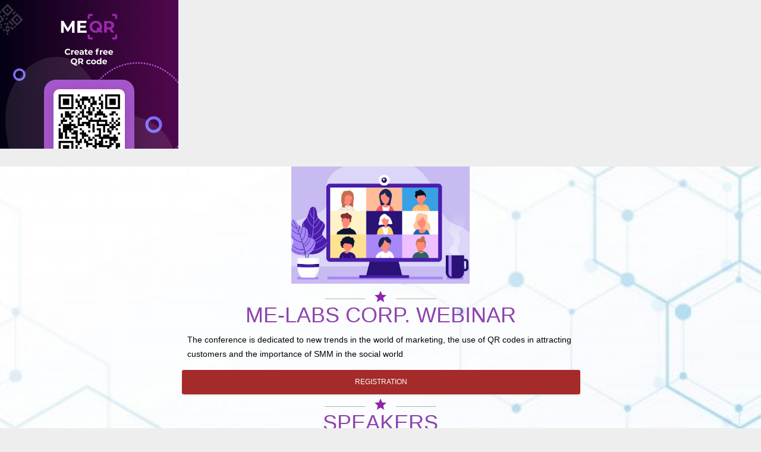

--- FILE ---
content_type: text/html; charset=UTF-8
request_url: https://me-page.org/1579
body_size: 4212
content:
<!DOCTYPE html>
<html lang="en">
<head>
    <title>
                    Landing page creation platform. Make your lead page with Me-PageGiant QR Code Generator | QR with logo | Custom QR codes
        </title>
                        <link rel="icon" type="image/png" href="/favicon.ico">
    
        <meta name="title"
                        Landing page creation platform. Make your lead page with Me-PageGiant QR Code Generator | QR with logo | Custom QR codes
    >
    <meta name="description"
                        content="Make a landing page for your product or personal bio page.  Apply different samples or create your own. Use our free landing page builder and get more conversions."
    >
    <meta name="keywords"
          content="qr code generator, free qr code, create qr code online, qr barcode, free qr code, barcode maker">
    <link rel="stylesheet" href="/static/css/font-main-all.css?v=5" type="text/css">
<link href="/assets/css/material-kit.min.css?v=1" rel="stylesheet"/>
<link href="/assets/css/material-kit.css?v=2" rel="stylesheet"/>
<link href="/assets/css/base-style.css" rel="stylesheet"/>
<meta charset="utf-8"/>
<link rel="apple-touch-icon" sizes="76x76" href="/favicon.ico">
<meta http-equiv="X-UA-Compatible" content="IE=edge,chrome=1"/>

<meta content='width=device-width, initial-scale=1.0, shrink-to-fit=no' name='viewport'/>

<meta property="og:type" content="website"/>

<meta property="og:locale:alternate" content="es"/>
<meta property="og:locale:alternate" content="pt"/>
<meta property="og:locale:alternate" content="ru"/>
    <meta name="robots" content="noindex, nofollow">

    <!-- BEGIN PLERDY CODE -->
    <script type="text/javascript" defer>
        var _protocol = (("https:" == document.location.protocol) ? " https://" : " http://");
        var _site_hash_code = "2d59044a319544de52df489e0720dfc8";
        var _suid = 20604;
    </script>
    <script type="text/javascript" defer src="https://a.plerdy.com/public/js/click/main.js"></script>
    <!-- END PLERDY CODE -->
</head>
<body class="landing-page sidebar-collapse">
    <style>
        .form-group button {
            width: 100px;
            left: 100px;
        }

        .form-group {
            width: 300px;
            margin: auto;
        }
        ins.adsbygoogle a {
            display: none;
        }
        ins.adsbygoogle[data-ad-status="unfilled"] a {
            display: block;
        }
    </style>
    <link rel="stylesheet" href="https://maxcdn.bootstrapcdn.com/font-awesome/latest/css/font-awesome.min.css">
    <link rel="stylesheet" type="text/css"
          href="/assets/constructor/delimiter.css"/>
    <link rel="stylesheet" type="text/css"
          href="/assets/constructor/icon-text.css">
    <link rel="stylesheet" type="text/css"
          href="/assets/constructor/vcard.css"/>
    <link rel="stylesheet" type="text/css"
          href="/assets/constructor/wifiButton.css"/>
    <link rel="stylesheet"
          href="/assets/constructor/timer.css">
    <link rel="stylesheet"
          href="/assets/css/slick.css">
    <link rel="stylesheet"
          href="/assets/css/magnific-popup.min.css">
    <link rel="stylesheet"
          href="/assets/css/slick-theme.css">
    <link rel="stylesheet" type="text/css"
          href="/assets/constructor/slider.css">
    <link rel="stylesheet" type="text/css"
          href="/assets/constructor/faq.css"/>
    <link rel="stylesheet" href="/assets/constructor/general-constructor-settings.css?v=1">
    <link rel="stylesheet" href="/assets/constructor/social-network.css">
    <link rel="stylesheet" href="/assets/constructor/stage.css">
    <link rel="stylesheet" href="/assets/css/content.css?v=1">
    <link rel="stylesheet" href="/assets/constructor/youtube-video.css">
    <link rel="stylesheet" href="/assets/constructor/banner/banner.css">
    <link rel="stylesheet" href="/assets/constructor/partners.css">
    <link rel="stylesheet" href="/assets/constructor/schedule.css">
    <script src="/assetsAdmin/js/core/jquery.min.js" type="text/javascript"></script>
    <div class="container">
        <div class="row">
            <div class="constructorContentBlock">
                                    <div id="content" class="">
                                                    <div class="row">
                                <div class="col-12">
                                    <script async src="https://pagead2.googlesyndication.com/pagead/js/adsbygoogle.js?client=ca-pub-7056109210876208"
                                            crossorigin="anonymous"></script>
                                    <!-- me-page-ads-2 -->
                                    <ins class="adsbygoogle"
                                         style="display:block"
                                         data-ad-client="ca-pub-7056109210876208"
                                         data-ad-slot="7974847260"
                                         data-ad-format="auto"
                                         data-full-width-responsive="true">
                                        <a href="https://me-qr.com/?bannerid=2068760296"><img src="/assets/img/01.png" width="300px" height="250px"></a>
                                    </ins>
                                    <script>
                                        (adsbygoogle = window.adsbygoogle || []).push({});
                                    </script>
                                </div>
                            </div>
                                                <script src="https://api.mapbox.com/mapbox-gl-js/v2.4.1/mapbox-gl.js"></script>
<div class="constructorBackground"
                    style=" background-color: ;
                    background-image: url(/data/front/background/6158bce34437f8.88201164.jpeg)"
        >
    <div id="sortable" class="displayContent">
                    <div class="sortable-item"
                 data-block-sort-change-url="/constructor/config/block/sorting/12655">
                <div class="
                                            
                    "
                     style="background-color:                          
                     "
                >
                                                                        <style>
                                .display-block-avatar-container {
                                    padding-top: 0;
                                }
                            </style>
                        
                        <style>
    .w-160px {
        max-width: 160px;
        margin-right: auto;
        margin-left: auto;
    }
</style>
<div class="block-list-modal-btn text-center display-block-avatar-container" data-toggle="modal"
     data-target="#block-modal"
     data-remove-block-url="/constructor/banner/12655"
     data-edit-block-settings-url="/constructor/block-settings/edit/12655"
     data-form-path="/constructor/avatar/edit/12655">
    <div>
                    <img src="/data/front/avatar/6158b5537d2677.31305901.png6184143ba3d339.80796122.png"
                 class="w-100 "
                 alt="image preview"/>
            </div>
</div>
                                    </div>
            </div>
                    <div class="sortable-item"
                 data-block-sort-change-url="/constructor/config/block/sorting/12657">
                <div class="
                                            
                    "
                     style="background-color:                          
                     "
                >
                                            <div class="col-12 block-list-modal-btn text-center" data-toggle="modal" data-target="#block-modal"
     data-remove-block-url="/constructor/banner/12657"
     data-edit-block-settings-url="/constructor/block-settings/edit/12657"
     data-form-path="/constructor/delimiter/edit/12657">
                        <div class="block-break-inner w-100">
                <span>
                    <i style="color:#8e24aa" class="material-icons notranslate">star</i>
                </span>
            </div>
            </div>
                                    </div>
            </div>
                    <div class="sortable-item"
                 data-block-sort-change-url="/constructor/config/block/sorting/12656">
                <div class="
                                            text-center
                    "
                     style="background-color:                          
                     "
                >
                                            <div class="col-12 block-list-modal-btn" data-toggle="modal" data-target="#block-modal"
     data-remove-block-url="/constructor/banner/12656"
     data-edit-block-settings-url="/constructor/block-settings/edit/12656"
     data-form-path="/constructor/text/edit/12656">
                        <p><span style="font-family:Trebuchet MS,Helvetica,sans-serif"><strong><span style="color:#8e44ad"><span style="font-size:36px">ME-LABS CORP.&nbsp;WEBINAR</span></span></strong></span></p>
        
    </div>
                                    </div>
            </div>
                    <div class="sortable-item"
                 data-block-sort-change-url="/constructor/config/block/sorting/12660">
                <div class="
                                            
                    "
                     style="background-color:                          
                     "
                >
                                            <div class="col-12 block-list-modal-btn" data-toggle="modal" data-target="#block-modal"
     data-remove-block-url="/constructor/banner/12660"
     data-edit-block-settings-url="/constructor/block-settings/edit/12660"
     data-form-path="/constructor/text/edit/12660">
                        <p><strong><span style="font-size:14px"><span style="font-family:Trebuchet MS,Helvetica,sans-serif">The conference is dedicated to new trends in the world of marketing, the use of QR codes in attracting customers and the importance of SMM in the social world</span></span></strong></p>
        
    </div>
                                    </div>
            </div>
                    <div class="sortable-item"
                 data-block-sort-change-url="/constructor/config/block/sorting/12665">
                <div class="
                                            
                    "
                     style="background-color:                          
                     "
                >
                                            <div class="blockCorrection">
    <a href="
                   https://me-qr.com/
        "

       target="_blank"
       class="w-100 btn
                  btn-social btn-fill
              block-list-modal-btn"

       style="
                      background:#A52A2AFF;
                                  color:#FFFFFF;
       "

       data-toggle="modal"
       data-target="#block-modal"

       data-edit-block-settings-url="/constructor/block-settings/edit/12665"
       data-remove-block-url="/constructor/banner/12665"
                            data-form-path="/constructor/button/edit/12665"
                >

                    <i class="fa "></i>
                            REGISTRATION
            </a>
</div>
                                    </div>
            </div>
                    <div class="sortable-item"
                 data-block-sort-change-url="/constructor/config/block/sorting/12671">
                <div class="
                                            
                    "
                     style="background-color:                          
                     "
                >
                                            <div class="col-12 block-list-modal-btn text-center" data-toggle="modal" data-target="#block-modal"
     data-remove-block-url="/constructor/banner/12671"
     data-edit-block-settings-url="/constructor/block-settings/edit/12671"
     data-form-path="/constructor/delimiter/edit/12671">
                        <div class="block-break-inner w-100">
                <span>
                    <i style="color:#8e24aa" class="material-icons notranslate">star</i>
                </span>
            </div>
            </div>
                                    </div>
            </div>
                    <div class="sortable-item"
                 data-block-sort-change-url="/constructor/config/block/sorting/12659">
                <div class="
                                            
                    "
                     style="background-color:                          
                     "
                >
                                            <div class="col-12 block-list-modal-btn" data-toggle="modal" data-target="#block-modal"
     data-remove-block-url="/constructor/banner/12659"
     data-edit-block-settings-url="/constructor/block-settings/edit/12659"
     data-form-path="/constructor/text/edit/12659">
                        <p style="text-align:center"><span style="font-family:Trebuchet MS,Helvetica,sans-serif"><span style="color:#8e44ad"><strong><span style="font-size:36px">SPEAKERS</span></strong></span></span></p>
        
    </div>
                                    </div>
            </div>
                    <div class="sortable-item"
                 data-block-sort-change-url="/constructor/config/block/sorting/12661">
                <div class="
                                            
                    "
                     style="background-color:                          
                     "
                >
                                            <div class="col-12 block-list-modal-btn" data-toggle="modal" data-target="#block-modal"
     data-remove-block-url="/constructor/banner/12661"
     data-edit-block-settings-url="/constructor/block-settings/edit/12661"
     data-form-path="/constructor/text/edit/12661">
                        <p><span style="font-size:18px"><span style="font-family:Trebuchet MS,Helvetica,sans-serif"><span style="color:#8e44ad"><strong>KRIS POLAN</strong></span></span></span><span style="font-size:16px"><span style="font-family:Trebuchet MS,Helvetica,sans-serif"> - CEO Lacricia Corporation, Director SMM Agency &quot;LinkDay&quot;</span></span></p>

<p><span style="font-size:18px"><span style="font-family:Trebuchet MS,Helvetica,sans-serif"><span style="color:#8e44ad"><strong>BATEG NAUKO</strong></span></span></span><span style="font-size:16px"><span style="font-family:Trebuchet MS,Helvetica,sans-serif"> - Senior Software Developer &quot;GlobalPower&quot;</span></span></p>

<p><span style="color:#8e44ad"><span style="font-size:18px"><span style="font-family:Trebuchet MS,Helvetica,sans-serif"><strong>ALEX MILOC</strong></span></span></span><span style="font-size:16px"><span style="font-family:Trebuchet MS,Helvetica,sans-serif"> - President Association Delivery in Amazon</span></span></p>
        
    </div>
                                    </div>
            </div>
                    <div class="sortable-item"
                 data-block-sort-change-url="/constructor/config/block/sorting/12663">
                <div class="
                                            
                    "
                     style="background-color:                          
                     "
                >
                                            <div class="col-12 block-list-modal-btn text-center" data-toggle="modal" data-target="#block-modal"
     data-remove-block-url="/constructor/banner/12663"
     data-edit-block-settings-url="/constructor/block-settings/edit/12663"
     data-form-path="/constructor/delimiter/edit/12663">
                        <div class="block-break-inner w-100">
                <span>
                    <i style="color:#8e24aa" class="material-icons notranslate">star</i>
                </span>
            </div>
            </div>
                                    </div>
            </div>
                    <div class="sortable-item"
                 data-block-sort-change-url="/constructor/config/block/sorting/12662">
                <div class="
                                            
                    "
                     style="background-color:                          
                     "
                >
                                            <div class="col-12 block-list-modal-btn" data-toggle="modal" data-target="#block-modal"
     data-remove-block-url="/constructor/banner/12662"
     data-edit-block-settings-url="/constructor/block-settings/edit/12662"
     data-form-path="/constructor/text/edit/12662">
                        <p style="text-align:center"><span style="font-family:Trebuchet MS,Helvetica,sans-serif"><strong><span style="color:#8e44ad"><span style="font-size:36px">PLACE &amp; TIME</span></span></strong></span></p>
        
    </div>
                                    </div>
            </div>
                    <div class="sortable-item"
                 data-block-sort-change-url="/constructor/config/block/sorting/12664">
                <div class="
                                            
                    "
                     style="background-color:                          
                     "
                >
                                            <div class="col-12 block-list-modal-btn" data-toggle="modal" data-target="#block-modal"
     data-remove-block-url="/constructor/banner/12664"
     data-edit-block-settings-url="/constructor/block-settings/edit/12664"
     data-form-path="/constructor/text/edit/12664">
                        <p style="text-align:center"><span style="color:#2c3e50"><span style="font-size:20px"><span style="font-family:Trebuchet MS,Helvetica,sans-serif"><strong>29.11.2021 | 18:00 | London, Wembley Stadium.</strong></span></span></span></p>
        
    </div>
                                    </div>
            </div>
                    <div class="sortable-item"
                 data-block-sort-change-url="/constructor/config/block/sorting/12654">
                <div class="
                                            
                    "
                     style="background-color:                          
                     "
                >
                                            <div class="block-list-modal-btn" data-toggle="modal" data-target="#block-modal"
     data-remove-block-url="/constructor/banner/12654"
     data-edit-block-settings-url="/constructor/block-settings/edit/12654"
     data-form-path="/constructor/timeredit/12654">

            <div id="timer" data-countdown="2021-10-15 11:06:00"></div>
    </div>

<script src="/assets/js/constructor/timer.js"></script>
                                    </div>
            </div>
                    <div class="sortable-item"
                 data-block-sort-change-url="/constructor/config/block/sorting/12670">
                <div class="
                                            
                    "
                     style="background-color:                          
                     "
                >
                                            <div class="col-12 block-list-modal-btn text-center" data-toggle="modal" data-target="#block-modal"
     data-remove-block-url="/constructor/banner/12670"
     data-edit-block-settings-url="/constructor/block-settings/edit/12670"
     data-form-path="/constructor/delimiter/edit/12670">
                        <div class="block-break-inner w-100">
                <span>
                    <i style="color:#8e24aa" class="material-icons notranslate">star</i>
                </span>
            </div>
            </div>
                                    </div>
            </div>
                    <div class="sortable-item"
                 data-block-sort-change-url="/constructor/config/block/sorting/12667">
                <div class="
                                            
                    "
                     style="background-color:                          
                     "
                >
                                            <div class="col-12 block-list-modal-btn" data-toggle="modal" data-target="#block-modal"
     data-remove-block-url="/constructor/banner/12667"
     data-edit-block-settings-url="/constructor/block-settings/edit/12667"
     data-form-path="/constructor/text/edit/12667">
                        <p style="text-align:center"><span style="color:#8e44ad"><span style="font-family:Trebuchet MS,Helvetica,sans-serif"><strong><span style="font-size:36px">FAQ</span></strong></span></span></p>
        
    </div>
                                    </div>
            </div>
                    <div class="sortable-item"
                 data-block-sort-change-url="/constructor/config/block/sorting/12668">
                <div class="
                                            
                    "
                     style="background-color:                          
                     "
                >
                                            <div class="blockCorrection block-list-modal-btn" data-toggle="modal" data-target="#block-modal"
     data-remove-block-url="/constructor/banner/12668"
     data-edit-block-settings-url="/constructor/block-settings/edit/12668"
     data-form-path="/constructor/faq/edit/12668">

    <div class="faqTitle btn"
         style="
                          background-color: #A52A2AFF;
                                   color: 
         "
    >
        <div class="faqIcon">
            <i class="fa fa-angle-down" aria-hidden="true"></i>
        </div>
        <div>
                            How long will the conference?
                    </div>
    </div>

    <div class="faqDescription faqDescriptionHidden">
                    3 sets at 1,5 hours
            </div>
</div>

                                    </div>
            </div>
                    <div class="sortable-item"
                 data-block-sort-change-url="/constructor/config/block/sorting/12669">
                <div class="
                                            
                    "
                     style="background-color:                          
                     "
                >
                                            <div class="blockCorrection block-list-modal-btn" data-toggle="modal" data-target="#block-modal"
     data-remove-block-url="/constructor/banner/12669"
     data-edit-block-settings-url="/constructor/block-settings/edit/12669"
     data-form-path="/constructor/faq/edit/12669">

    <div class="faqTitle btn"
         style="
                          background-color: #A52A2AFF;
                                   color: 
         "
    >
        <div class="faqIcon">
            <i class="fa fa-angle-down" aria-hidden="true"></i>
        </div>
        <div>
                            Can I buy a video from conf?
                    </div>
    </div>

    <div class="faqDescription faqDescriptionHidden">
                    Yes, all info in registration
            </div>
</div>

                                    </div>
            </div>
                    <div class="sortable-item"
                 data-block-sort-change-url="/constructor/config/block/sorting/12666">
                <div class="
                                            
                    "
                     style="background-color:                          
                     "
                >
                                            <div class="blockCorrection block-list-modal-btn" data-toggle="modal" data-target="#block-modal"
     data-remove-block-url="/constructor/banner/12666"
     data-edit-block-settings-url="/constructor/block-settings/edit/12666"
     data-form-path="/constructor/faq/edit/12666">

    <div class="faqTitle btn"
         style="
                          background-color: #A52A2AFF;
                                   color: 
         "
    >
        <div class="faqIcon">
            <i class="fa fa-angle-down" aria-hidden="true"></i>
        </div>
        <div>
                            WHERE I CAN BUY A TICKET?
                    </div>
    </div>

    <div class="faqDescription faqDescriptionHidden">
                    You can buy tickets at registration
            </div>
</div>

                                    </div>
            </div>
                    <div class="sortable-item"
                 data-block-sort-change-url="/constructor/config/block/sorting/12658">
                <div class="
                                            
                    "
                     style="background-color:                          
                     "
                >
                                            <div class="col-12 block-list-modal-btn text-center" data-toggle="modal" data-target="#block-modal"
     data-remove-block-url="/constructor/banner/12658"
     data-edit-block-settings-url="/constructor/block-settings/edit/12658"
     data-form-path="/constructor/delimiter/edit/12658">
                        <div class="block-break-inner w-100">
                <span>
                    <i style="color:#8e24aa" class="material-icons notranslate">star</i>
                </span>
            </div>
            </div>
                                    </div>
            </div>
                    <div class="sortable-item"
                 data-block-sort-change-url="/constructor/config/block/sorting/12672">
                <div class="
                                            
                    "
                     style="background-color:                          
                     "
                >
                                            <div class="col-12 block-list-modal-btn" data-toggle="modal" data-target="#block-modal"
     data-remove-block-url="/constructor/banner/12672"
     data-edit-block-settings-url="/constructor/block-settings/edit/12672"
     data-form-path="/constructor/text/edit/12672">
                        <p style="text-align:center"><span style="color:#8e44ad"><span style="font-family:Trebuchet MS,Helvetica,sans-serif"><strong><span style="font-size:36px">OUR SOCIAL</span></strong></span></span></p>
        
    </div>
                                    </div>
            </div>
                    <div class="sortable-item"
                 data-block-sort-change-url="/constructor/config/block/sorting/12673">
                <div class="
                                            
                    "
                     style="background-color:                          
                     "
                >
                                            <div class="blockCorrection">
    <a href="
                   https://me-qr.com/
        "

       target="_blank"
       class="w-100 btn
                  
              block-list-modal-btn"

       style="
                      background:radial-gradient(circle at 30% 107%, #fdf497 0%, #fdf497 5%, #fd5949 45%, #d6249f 60%, #285AEB 90%);;
                                  color:;
       "

       data-toggle="modal"
       data-target="#block-modal"

       data-edit-block-settings-url="/constructor/block-settings/edit/12673"
       data-remove-block-url="/constructor/banner/12673"
                            data-form-path="/constructor/button/edit/12673"
                >

                    <i class="fa fa-instagram"></i>
                            instagram
            </a>
</div>
                                    </div>
            </div>
                    <div class="sortable-item"
                 data-block-sort-change-url="/constructor/config/block/sorting/12674">
                <div class="
                                            
                    "
                     style="background-color:                          
                     "
                >
                                            <div class="blockCorrection">
    <a href="
                   https://me-qr.com/
        "

       target="_blank"
       class="w-100 btn
                  
              block-list-modal-btn"

       style="
                      background:#3b5998;
                                  color:;
       "

       data-toggle="modal"
       data-target="#block-modal"

       data-edit-block-settings-url="/constructor/block-settings/edit/12674"
       data-remove-block-url="/constructor/banner/12674"
                            data-form-path="/constructor/button/edit/12674"
                >

                    <i class="fa fa-facebook"></i>
                            facebook
            </a>
</div>
                                    </div>
            </div>
                    <div class="sortable-item"
                 data-block-sort-change-url="/constructor/config/block/sorting/12675">
                <div class="
                                            
                    "
                     style="background-color:                          
                     "
                >
                                            <div class="col-12 block-list-modal-btn" data-toggle="modal" data-target="#block-modal"
     data-remove-block-url="/constructor/banner/12675"
     data-edit-block-settings-url="/constructor/block-settings/edit/12675"
     data-form-path="/constructor/text/edit/12675">
                        <p style="text-align:center"><span style="font-size:10px"><span style="font-family:Trebuchet MS,Helvetica,sans-serif"><strong>Copyright &copy; 2003-2021. ME-TEAM. All rights reserved.</strong></span></span></p>
        
    </div>
                                    </div>
            </div>
            </div>
</div>

                                                    <div class="madeOnBlock">
                                Made on 

                                <a href="https://me-page.org/">
                                    <img src="/static/page-img/index-home-img/logo.svg"
                                         height="22px"
                                         class="ml-2"
                                         alt="me-page.org">
                                </a>
                            </div>
                        
                    </div>
                
            </div>
        </div>
    </div>
    <script src="/assets/js/constructor/stage.js"></script>
    <script type="text/javascript" src="/assets/js/plugins/slick.min.js"></script>
    <script type="text/javascript" src="/assets/js/plugins/jquery.magnific-popup.min.js"></script>
    <script src="/assets/js/constructor/slider.js"></script>
    <script src="/assets/js/plugins/jcfilter.min.js" type="text/javascript"></script>
    <script src="/assets/js/constructor/searchIcons.js" type="text/javascript"></script>
    <script src="/assets/js/constructor/wifiButton.js" type="text/javascript"></script>
    <script src="/assets/js/plugins/jquery.countdown.min.js"></script>
    <script src="/assets/js/constructor/timer.js"></script>
    <script src="/assets/js/constructor/banner.js"></script>
    <script src="/assets/js/constructor/schedule/schedule.js"></script>
    <script src="/assets/js/constructor/partners/partners-logo.js"></script>
    <script src="/assets/js/constructor/partners/removeParentLogo.js"></script>
    <script src="/assets/js/constructor/partners/logo-slides.js"></script>

    <link rel="stylesheet" type="text/css"
          href="https://fonts.googleapis.com/css?family=Material+Icons&display=swap"/>
<!-- Global site tag (gtag.js) - Google Analytics -->
<script async src="https://www.googletagmanager.com/gtag/js?id=G-0G9HN1LFVB"></script>
<script>
    window.dataLayer = window.dataLayer || [];
    function gtag(){dataLayer.push(arguments);}
    gtag('js', new Date());

    gtag('config', 'G-0G9HN1LFVB');
    gtag('config', 'AW-10797353642');
</script>
    
    <script defer src="/assets/js/lazy.js"></script>
</body>
</html>

--- FILE ---
content_type: text/html; charset=utf-8
request_url: https://www.google.com/recaptcha/api2/aframe
body_size: 267
content:
<!DOCTYPE HTML><html><head><meta http-equiv="content-type" content="text/html; charset=UTF-8"></head><body><script nonce="7uq04F9NLSIsupiUN6J6-g">/** Anti-fraud and anti-abuse applications only. See google.com/recaptcha */ try{var clients={'sodar':'https://pagead2.googlesyndication.com/pagead/sodar?'};window.addEventListener("message",function(a){try{if(a.source===window.parent){var b=JSON.parse(a.data);var c=clients[b['id']];if(c){var d=document.createElement('img');d.src=c+b['params']+'&rc='+(localStorage.getItem("rc::a")?sessionStorage.getItem("rc::b"):"");window.document.body.appendChild(d);sessionStorage.setItem("rc::e",parseInt(sessionStorage.getItem("rc::e")||0)+1);localStorage.setItem("rc::h",'1769150059876');}}}catch(b){}});window.parent.postMessage("_grecaptcha_ready", "*");}catch(b){}</script></body></html>

--- FILE ---
content_type: text/css
request_url: https://me-page.org/static/css/font-main-all.css?v=5
body_size: 914
content:

.main-font-Arial-16-not-color {
    font-family: Arial, sans-serif;
    font-style: normal;
    font-weight: normal;
    font-size: 16px;
    line-height: 155%;
}

.main-font-Arial-53-bold-not-color {
    font-family: Arial, sans-serif;
    font-style: normal;
    font-weight: bold;
    font-size: 53px;
    line-height: 61px;
}

.main-font-Inter-60-bold {
    font-family: Inter, sans-serif;
    font-style: normal;
    font-weight: 800;
    font-size: 60px;
    line-height: 73px;
    text-align: center;
    color: #3C4858;
}

.main-font-Arial-53-bold {
    font-family: Arial, sans-serif;
    font-style: normal;
    font-weight: bold;
    font-size: 53px;
    line-height: 61px;
    color: #FFFFFF;
    text-align: left;
}


.main-font-Inter-48-bold {
    font-family: Inter, sans-serif;
    font-style: normal;
    font-weight: bold;
    font-size: 48px;
    line-height: 58px;
    /* dark grey */
    color: #3C4858;
}

.main-font-Inter-48-bold-white {
    font-family: Inter, sans-serif;
    font-style: normal;
    font-weight: bold;
    font-size: 48px;
    line-height: 58px;
    /* white */
    color: #FFFFFF;
}

.dark-grey-main {
    color: #3C4858;
}

.main-font-Arial-35 {
    font-family: Arial, sans-serif;
    font-style: normal;
    font-weight: bold;
    font-size: 35px;
    line-height: 155%;
    text-align: left;
    color: #3E4857;
}

.main-font-Inter-28 {
    font-family: Inter, sans-serif;
    font-style: normal;
    font-weight: bold;
    font-size: 28px;
    line-height: 34px;

}

.main-font-Arial-20 {
    font-family: Arial, sans-serif;
    font-style: normal;
    font-weight: normal;
    font-size: 20px;
    line-height: 155%;
    text-align: left;
    color: #3E4857;
}

.main-font-Arial {
    font-family: Arial, sans-serif;
    font-style: normal;
    font-weight: normal;
}

.main-font-Inter-16-bold {
    font-family: Inter, sans-serif;
    font-style: normal;
    font-weight: bold;
    font-size: 16px;
    line-height: 19px;
    text-align: center;
    color: #FFFFFF;
}

.main-font-Roboto-16 {
    font-family: Roboto, sans-serif;
    font-style: normal;
    font-weight: normal;
    font-size: 16px;
    line-height: 180%;
}

.font-roboto-small {
    font-family: Roboto, sans-serif;
    font-style: normal;
    font-weight: normal;
    font-size: 14px;
    color: #3C4858;
    opacity: 0.8;
}

.font-intel-big-18 {

    font-family: Inter, sans-serif;
    font-style: normal;
    font-weight: bold;
    font-size: 18px;
    line-height: 16px;
    color: #3C4858;
}

.main-font-Arial-16 {
    font-family: Arial, sans-serif;
    font-style: normal;
    font-weight: normal;
    font-size: 16px;
    line-height: 155%;
    text-align: left;
    color: #FFFFFF;
}

.font-roboto-16-normal {
    font-family: Roboto, sans-serif;
    font-style: normal;
    font-weight: normal;
    font-size: 16px;
    line-height: 180%;
    color: #3C4858;
}

.font-roboto-33-bold {
    font-family: Roboto, sans-serif;
    font-style: normal;
    font-weight: bold;
    font-size: 33px;
    line-height: 123.19%;
    color: #3C4858;
}

.font-roboto-13-normal {
    font-family: Roboto, sans-serif;
    font-style: normal;
    font-weight: 500;
    font-size: 13px;
    line-height: 180%;
    color: #3C4858;
}

.main-font-roboto-16-bold-a {
    text-decoration: none;
    color: #FFFFFF;
    background: #67AC5B;
    border-radius: 4px;
    padding: 20px 150px;
    font-size: 16px;
    font-weight: 700;
}

.main-font-roboto-16-bold-a-yellow {
    text-decoration: none;
    color: #000000;
    background: #F6C657;
    border-radius: 4px;
    padding: 15px 55px;
    font-size: 16px;
    font-weight: 700;
}

.main-font-roboto-16-bold-a:visited {
    color: #000000;
}

.main-font-roboto-16-bold-a-yellow:hover {
    color: #000000;
    background: #bf9941;
}

.main-font-roboto-16-bold-a-yellow:visited {
    color: #000000;
}

.main-font-roboto-16-bold-a:hover {
    background: #4e8245;
    color: #FFFFFF;
}

.main-font-roboto-16-bold-a-small {
    text-decoration: none;
    color: #FFFFFF;
    background: #67AC5B;
    border-radius: 4px;
    padding: 15px 50px;
    font-size: 16px;
    font-weight: 700;
}

.main-font-roboto-16-bold-a-small:hover {
    background: #4e8245;
    color: #FFFFFF;
}

.main-font-roboto-16-bold-a-small:visited {
    color: #FFFFFF;
}

.container-block {
    padding: 60px 0;
}

.container-block-last {
    padding-bottom: 80px;
    padding-top: 90px;
}

@media (max-width: 991px) {
    .main-font-Arial-53-bold {
        font-family: Arial, sans-serif;
        font-size: 36px;
        line-height: 45px;
    }

    .main-font-Roboto-16 {
        font-size: 15px;
        line-height: 160%;
    }

    .main-font-roboto-16-bold-a {
        text-decoration: none;
        color: #FFFFFF;
        background: #67AC5B;
        border-radius: 4px;
        padding: 20px 80px;
        font-size: 16px;
        font-weight: 700;
    }
}

@media screen and (max-width: 767px) {
    .main-font-Arial-53-bold {
        font-size: 36px;
        line-height: 45px;
        text-align: center;
    }

    .main-font-Arial-16 {
        text-align: center;
    }

    .main-font-Inter-28 {
        text-align: center;
    }

    .main-font-Roboto-16 {
        text-align: center;
    }
}

@media (max-width: 425px) {
    .main-font-Inter-48-bold {
        font-family: Inter, sans-serif;
        font-style: normal;
        font-weight: bold;
        font-size: 28px;
        line-height: 50px;
        /* dark grey */
        color: #3C4858;
    }

    .main-font-Inter-48-bold-white {
        font-size: 28px;
        line-height: 50px;
    }

    .main-font-Inter-60-bold {
        font-family: Inter, sans-serif;
        font-style: normal;
        font-weight: 800;
        font-size: 30px;
        line-height: 43px;
        text-align: center;
        color: #3C4858;
    }

    .main-font-Arial-53-bold {
        font-family: Arial, sans-serif;
        font-style: normal;
        font-weight: bold;
        font-size: 30px;
        line-height: 43px;
        color: #FFFFFF;
        text-align: center;
    }

    .main-font-Arial-35 {
        font-family: Arial, sans-serif;
        font-style: normal;
        font-weight: bold;
        font-size: 25px;
        line-height: 34px;
        text-align: left;
        color: #3E4857;
    }

    .main-font-Arial-20 {
        font-family: Arial, sans-serif;
        font-style: normal;
        font-weight: normal;
        font-size: 14px;
        line-height: 34px;
        text-align: left;
        color: #3E4857;
    }

    .main-font-roboto-16-bold-a {
        text-decoration: none;
        color: #FFFFFF;
        background: #67AC5B;
        border-radius: 4px;
        padding: 15px 50px;
        font-size: 16px;
        font-weight: 700;
    }

    .main-font-Arial-16 {
        font-family: Arial, sans-serif;
        font-style: normal;
        font-weight: normal;
        font-size: 16px;
        line-height: 155%;
        text-align: center;
        color: #FFFFFF;
    }

    .main-font-roboto-16-bold-a-yellow {
        text-decoration: none;
        color: #000000;
        background: #F6C657;
        border-radius: 4px;
        padding: 15px 55px;
        font-size: 16px;
        font-weight: 700;
        text-align: center;
    }

    .container-block {
        padding: 20px 0;
    }

    .container-block-last {
        padding: 0;
    }
}



--- FILE ---
content_type: text/css
request_url: https://me-page.org/assets/css/material-kit.min.css?v=1
body_size: 59516
content:
.carousel.carousel-full-nagivation .left {
	cursor: url(../../img/arrow-left.png), url(../../img/arrow-left.cur), default !important;
}
.carousel.carousel-full-nagivation .right {
	cursor: url(../../img/arrow-right.png), url(../../img/arrow-right.cur), default !important;
}
.card {
	font-size: 0.875rem;
}
@media print {
	*,
	:after,
	:before {
		text-shadow: none !important;
		box-shadow: none !important;
	}
	a:not(.btn) {
		text-decoration: underline;
	}
	abbr[title]:after {
		content: ' (' attr(title) ')';
	}
	pre {
		white-space: pre-wrap !important;
	}
	blockquote,
	pre {
		border: 1px solid #999;
		page-break-inside: avoid;
	}
	thead {
		display: table-header-group;
	}
	img,
	tr {
		page-break-inside: avoid;
	}
	h2,
	h3,
	p {
		orphans: 3;
		widows: 3;
	}
	h2,
	h3 {
		page-break-after: avoid;
	}
	@page {
		size: a3;
	}
	.container,
	body {
		min-width: 992px !important;
	}
	.navbar {
		display: none;
	}
	.badge {
		border: 1px solid #000;
	}
	.table {
		border-collapse: collapse !important;
	}
	.table td,
	.table th {
		background-color: #fff !important;
	}
	.table-bordered td,
	.table-bordered th {
		border: 1px solid #ddd !important;
	}
}
*,
:after,
:before {
	box-sizing: border-box;
}
html {
	font-family: sans-serif;
	line-height: 1.15;
	-webkit-text-size-adjust: 100%;
	-ms-text-size-adjust: 100%;
	-ms-overflow-style: scrollbar;
	-webkit-tap-highlight-color: rgba(0, 0, 0, 0);
}
@-ms-viewport {
	width: device-width;
}
article,
aside,
dialog,
figcaption,
figure,
footer,
header,
hgroup,
main,
nav,
section {
	display: block;
}
body {
	margin: 0;
	font-family: Helvetica, Arial, sans-serif;
	font-size: 1rem;
	font-weight: 400;
	line-height: 1.5;
	color: #212529;
	text-align: left;
	background-color: #fafafa;
}
[tabindex='-1']:focus {
	outline: 0 !important;
}
hr {
	box-sizing: content-box;
	height: 0;
	overflow: visible;
}
h1,
h2,
h3,
h4,
h5,
h6 {
	margin-top: 0;
	margin-bottom: 0.5rem;
}
p {
	margin-top: 0;
	margin-bottom: 1rem;
}
abbr[data-original-title],
abbr[title] {
	text-decoration: underline;
	text-decoration: underline dotted;
	cursor: help;
	border-bottom: 0;
}
address {
	font-style: normal;
	line-height: inherit;
}
address,
dl,
ol,
ul {
	margin-bottom: 1rem;
}
dl,
ol,
ul {
	margin-top: 0;
}
ol ol,
ol ul,
ul ol,
ul ul {
	margin-bottom: 0;
}
dt {
	font-weight: 500;
}
dd {
	margin-bottom: 0.5rem;
	margin-left: 0;
}
blockquote {
	margin: 0 0 1rem;
}
dfn {
	font-style: italic;
}
b,
strong {
	font-weight: bolder;
}
small {
	font-size: 80%;
}
sub,
sup {
	position: relative;
	font-size: 75%;
	line-height: 0;
	vertical-align: baseline;
}
sub {
	bottom: -0.25em;
}
sup {
	top: -0.5em;
}
a {
	text-decoration: none;
	background-color: transparent;
	-webkit-text-decoration-skip: objects;
}
a:hover {
	color: #0a6ebd;
	text-decoration: underline;
}
a:not([href]):not([tabindex]),
a:not([href]):not([tabindex]):focus,
a:not([href]):not([tabindex]):hover {
	color: inherit;
	text-decoration: none;
}
a:not([href]):not([tabindex]):focus {
	outline: 0;
}
code,
kbd,
pre,
samp {
	font-family: monospace, monospace;
	font-size: 1em;
}
pre {
	margin-top: 0;
	margin-bottom: 1rem;
	overflow: auto;
	-ms-overflow-style: scrollbar;
}
figure {
	margin: 0 0 1rem;
}
img {
	vertical-align: middle;
	border-style: none;
}
svg:not(:root) {
	overflow: hidden;
}
table {
	border-collapse: collapse;
}
caption {
	padding-top: 0.75rem;
	padding-bottom: 0.75rem;
	color: #6c757d;
	text-align: left;
	caption-side: bottom;
}
th {
	text-align: inherit;
}
label {
	display: inline-block;
	margin-bottom: 0.5rem;
}
button {
	border-radius: 0;
}
button:focus {
	outline: 1px dotted;
	outline: 5px auto -webkit-focus-ring-color;
}
button,
input,
optgroup,
select,
textarea {
	margin: 0;
	font-family: inherit;
	font-size: inherit;
	line-height: inherit;
}
button,
input {
	overflow: visible;
}
button,
select {
	text-transform: none;
}
[type='reset'],
[type='submit'],
button,
html [type='button'] {
	-webkit-appearance: button;
}
[type='button']::-moz-focus-inner,
[type='reset']::-moz-focus-inner,
[type='submit']::-moz-focus-inner,
button::-moz-focus-inner {
	padding: 0;
	border-style: none;
}
input[type='checkbox'],
input[type='radio'] {
	box-sizing: border-box;
	padding: 0;
}
input[type='date'],
input[type='datetime-local'],
input[type='month'],
input[type='time'] {
	-webkit-appearance: listbox;
}
textarea {
	overflow: auto;
	resize: vertical;
}
fieldset {
	min-width: 0;
	padding: 0;
	margin: 0;
	border: 0;
}
legend {
	display: block;
	width: 100%;
	max-width: 100%;
	padding: 0;
	margin-bottom: 0.5rem;
	font-size: 1.5rem;
	line-height: inherit;
	color: inherit;
	white-space: normal;
}
progress {
	vertical-align: baseline;
}
[type='number']::-webkit-inner-spin-button,
[type='number']::-webkit-outer-spin-button {
	height: auto;
}
[type='search'] {
	outline-offset: -2px;
	-webkit-appearance: none;
}
[type='search']::-webkit-search-cancel-button,
[type='search']::-webkit-search-decoration {
	-webkit-appearance: none;
}
::-webkit-file-upload-button {
	font: inherit;
	-webkit-appearance: button;
}
output {
	display: inline-block;
}
summary {
	display: list-item;
	cursor: pointer;
}
template {
	display: none;
}
[hidden] {
	display: none !important;
}
.h1,
.h2,
.h3,
.h4,
.h5,
.h6,
h1,
h2,
h3,
h4,
h5,
h6 {
	margin-bottom: 0.5rem;
	font-family: inherit;
	font-weight: 400;
	line-height: 1.2;
	color: inherit;
}
.h1,
h1 {
	font-size: 2.5rem;
}
.h2,
h2 {
	font-size: 2rem;
}
.h3,
h3 {
	font-size: 1.75rem;
}
.h4,
h4 {
	font-size: 1.5rem;
}
.h5,
h5 {
	font-size: 1.25rem;
}
.h6,
h6 {
	font-size: 1rem;
}
.lead {
	font-size: 1.25rem;
	font-weight: 300;
}
.display-1 {
	font-size: 7rem;
}
.display-1,
.display-2 {
	font-weight: 300;
	line-height: 1.2;
}
.display-2 {
	font-size: 3.5rem;
}
.display-3 {
	font-size: 2.8125rem;
}
.display-3,
.display-4 {
	font-weight: 300;
	line-height: 1.2;
}
.display-4 {
	font-size: 2.125rem;
}
hr {
	margin-top: 1rem;
	margin-bottom: 1rem;
	border: 0;
	border-top: 1px solid rgba(0, 0, 0, 0.1);
}
.small,
small {
	font-size: 80%;
	font-weight: 400;
}
.mark,
mark {
	padding: 0.2em;
	background-color: #fcf8e3;
}
.list-inline,
.list-unstyled {
	padding-left: 0;
	list-style: none;
}
.list-inline-item {
	display: inline-block;
}
.list-inline-item:not(:last-child) {
	margin-right: 0.5rem;
}
.initialism {
	font-size: 90%;
	text-transform: uppercase;
}
.blockquote {
	margin-bottom: 1rem;
	font-size: 1.25rem;
}
.blockquote-footer {
	display: block;
	font-size: 80%;
	color: #6c757d;
}
.blockquote-footer:before {
	content: '\2014 \00A0';
}
.img-fluid,
.img-thumbnail {
	max-width: 100%;
	height: auto;
}
.img-thumbnail {
	padding: 0.25rem;
	background-color: #fafafa;
	border: 1px solid #dee2e6;
	border-radius: 0.25rem;
	box-shadow: 0 1px 2px rgba(0, 0, 0, 0.075);
}
.figure {
	display: inline-block;
}
.figure-img {
	margin-bottom: 0.5rem;
	line-height: 1;
}
.figure-caption {
	font-size: 90%;
	color: #6c757d;
}
code,
kbd,
pre,
samp {
	font-family: SFMono-Regular, Menlo, Monaco, Consolas, Liberation Mono, Courier New, monospace;
}
code {
	font-size: 87.5%;
	color: #e91e63;
	word-break: break-word;
}
a > code {
	color: inherit;
}
kbd {
	padding: 0.2rem 0.4rem;
	font-size: 87.5%;
	color: #fff;
	background-color: #212529;
	border-radius: 0.2rem;
	box-shadow: inset 0 -0.1rem 0 rgba(0, 0, 0, 0.25);
}
kbd kbd {
	padding: 0;
	font-size: 100%;
	font-weight: 500;
	box-shadow: none;
}
pre {
	display: block;
	font-size: 87.5%;
	color: #212529;
}
pre code {
	font-size: inherit;
	color: inherit;
	word-break: normal;
}
.pre-scrollable {
	max-height: 340px;
	overflow-y: scroll;
}
.container {
	width: 100%;
	padding-right: 15px;
	padding-left: 15px;
	margin-right: auto;
	margin-left: auto;
}
@media (min-width: 576px) {
	.container {
		max-width: 540px;
	}
}
@media (min-width: 768px) {
	.container {
		max-width: 720px;
	}
}
@media (min-width: 992px) {
	.container {
		max-width: 960px;
	}
}
@media (min-width: 1200px) {
	.container {
		max-width: 1140px;
	}
}
.container-fluid {
	width: 100%;
	padding-right: 15px;
	padding-left: 15px;
	margin-right: auto;
	margin-left: auto;
}
.row {
	display: flex;
	flex-wrap: wrap;
	margin-right: -15px;
	margin-left: -15px;
}
.no-gutters {
	margin-right: 0;
	margin-left: 0;
}
.no-gutters > .col,
.no-gutters > [class*='col-'] {
	padding-right: 0;
	padding-left: 0;
}
.col,
.col-1,
.col-2,
.col-3,
.col-4,
.col-5,
.col-6,
.col-7,
.col-8,
.col-9,
.col-10,
.col-11,
.col-12,
.col-auto,
.col-lg,
.col-lg-1,
.col-lg-2,
.col-lg-3,
.col-lg-4,
.col-lg-5,
.col-lg-6,
.col-lg-7,
.col-lg-8,
.col-lg-9,
.col-lg-10,
.col-lg-11,
.col-lg-12,
.col-lg-auto,
.col-md,
.col-md-1,
.col-md-2,
.col-md-3,
.col-md-4,
.col-md-5,
.col-md-6,
.col-md-7,
.col-md-8,
.col-md-9,
.col-md-10,
.col-md-11,
.col-md-12,
.col-md-auto,
.col-sm,
.col-sm-1,
.col-sm-2,
.col-sm-3,
.col-sm-4,
.col-sm-5,
.col-sm-6,
.col-sm-7,
.col-sm-8,
.col-sm-9,
.col-sm-10,
.col-sm-11,
.col-sm-12,
.col-sm-auto,
.col-xl,
.col-xl-1,
.col-xl-2,
.col-xl-3,
.col-xl-4,
.col-xl-5,
.col-xl-6,
.col-xl-7,
.col-xl-8,
.col-xl-9,
.col-xl-10,
.col-xl-11,
.col-xl-12,
.col-xl-auto {
	position: relative;
	width: 100%;
	min-height: 1px;
	padding-right: 15px;
	padding-left: 15px;
}
.col {
	flex-basis: 0;
	flex-grow: 1;
	max-width: 100%;
}
.col-auto {
	flex: 0 0 auto;
	width: auto;
	max-width: none;
}
.col-1 {
	flex: 0 0 8.333333%;
	max-width: 8.333333%;
}
.col-2 {
	flex: 0 0 16.666667%;
	max-width: 16.666667%;
}
.col-3 {
	flex: 0 0 25%;
	max-width: 25%;
}
.col-4 {
	flex: 0 0 33.333333%;
	max-width: 33.333333%;
}
.col-5 {
	flex: 0 0 41.666667%;
	max-width: 41.666667%;
}
.col-6 {
	flex: 0 0 50%;
	max-width: 50%;
}
.col-7 {
	flex: 0 0 58.333333%;
	max-width: 58.333333%;
}
.col-8 {
	flex: 0 0 66.666667%;
	max-width: 66.666667%;
}
.col-9 {
	flex: 0 0 75%;
	max-width: 75%;
}
.col-10 {
	flex: 0 0 83.333333%;
	max-width: 83.333333%;
}
.col-11 {
	flex: 0 0 91.666667%;
	max-width: 91.666667%;
}
.col-12 {
	flex: 0 0 100%;
	max-width: 100%;
}
.order-first {
	order: -1;
}
.order-last {
	order: 13;
}
.order-0 {
	order: 0;
}
.order-1 {
	order: 1;
}
.order-2 {
	order: 2;
}
.order-3 {
	order: 3;
}
.order-4 {
	order: 4;
}
.order-5 {
	order: 5;
}
.order-6 {
	order: 6;
}
.order-7 {
	order: 7;
}
.order-8 {
	order: 8;
}
.order-9 {
	order: 9;
}
.order-10 {
	order: 10;
}
.order-11 {
	order: 11;
}
.order-12 {
	order: 12;
}
.offset-1 {
	margin-left: 8.333333%;
}
.offset-2 {
	margin-left: 16.666667%;
}
.offset-3 {
	margin-left: 25%;
}
.offset-4 {
	margin-left: 33.333333%;
}
.offset-5 {
	margin-left: 41.666667%;
}
.offset-6 {
	margin-left: 50%;
}
.offset-7 {
	margin-left: 58.333333%;
}
.offset-8 {
	margin-left: 66.666667%;
}
.offset-9 {
	margin-left: 75%;
}
.offset-10 {
	margin-left: 83.333333%;
}
.offset-11 {
	margin-left: 91.666667%;
}
@media (min-width: 576px) {
	.col-sm {
		flex-basis: 0;
		flex-grow: 1;
		max-width: 100%;
	}
	.col-sm-auto {
		flex: 0 0 auto;
		width: auto;
		max-width: none;
	}
	.col-sm-1 {
		flex: 0 0 8.333333%;
		max-width: 8.333333%;
	}
	.col-sm-2 {
		flex: 0 0 16.666667%;
		max-width: 16.666667%;
	}
	.col-sm-3 {
		flex: 0 0 25%;
		max-width: 25%;
	}
	.col-sm-4 {
		flex: 0 0 33.333333%;
		max-width: 33.333333%;
	}
	.col-sm-5 {
		flex: 0 0 41.666667%;
		max-width: 41.666667%;
	}
	.col-sm-6 {
		flex: 0 0 50%;
		max-width: 50%;
	}
	.col-sm-7 {
		flex: 0 0 58.333333%;
		max-width: 58.333333%;
	}
	.col-sm-8 {
		flex: 0 0 66.666667%;
		max-width: 66.666667%;
	}
	.col-sm-9 {
		flex: 0 0 75%;
		max-width: 75%;
	}
	.col-sm-10 {
		flex: 0 0 83.333333%;
		max-width: 83.333333%;
	}
	.col-sm-11 {
		flex: 0 0 91.666667%;
		max-width: 91.666667%;
	}
	.col-sm-12 {
		flex: 0 0 100%;
		max-width: 100%;
	}
	.order-sm-first {
		order: -1;
	}
	.order-sm-last {
		order: 13;
	}
	.order-sm-0 {
		order: 0;
	}
	.order-sm-1 {
		order: 1;
	}
	.order-sm-2 {
		order: 2;
	}
	.order-sm-3 {
		order: 3;
	}
	.order-sm-4 {
		order: 4;
	}
	.order-sm-5 {
		order: 5;
	}
	.order-sm-6 {
		order: 6;
	}
	.order-sm-7 {
		order: 7;
	}
	.order-sm-8 {
		order: 8;
	}
	.order-sm-9 {
		order: 9;
	}
	.order-sm-10 {
		order: 10;
	}
	.order-sm-11 {
		order: 11;
	}
	.order-sm-12 {
		order: 12;
	}
	.offset-sm-0 {
		margin-left: 0;
	}
	.offset-sm-1 {
		margin-left: 8.333333%;
	}
	.offset-sm-2 {
		margin-left: 16.666667%;
	}
	.offset-sm-3 {
		margin-left: 25%;
	}
	.offset-sm-4 {
		margin-left: 33.333333%;
	}
	.offset-sm-5 {
		margin-left: 41.666667%;
	}
	.offset-sm-6 {
		margin-left: 50%;
	}
	.offset-sm-7 {
		margin-left: 58.333333%;
	}
	.offset-sm-8 {
		margin-left: 66.666667%;
	}
	.offset-sm-9 {
		margin-left: 75%;
	}
	.offset-sm-10 {
		margin-left: 83.333333%;
	}
	.offset-sm-11 {
		margin-left: 91.666667%;
	}
}
@media (min-width: 768px) {
	.col-md {
		flex-basis: 0;
		flex-grow: 1;
		max-width: 100%;
	}
	.col-md-auto {
		flex: 0 0 auto;
		width: auto;
		max-width: none;
	}
	.col-md-1 {
		flex: 0 0 8.333333%;
		max-width: 8.333333%;
	}
	.col-md-2 {
		flex: 0 0 16.666667%;
		max-width: 16.666667%;
	}
	.col-md-3 {
		flex: 0 0 25%;
		max-width: 25%;
	}
	.col-md-4 {
		flex: 0 0 33.333333%;
		max-width: 33.333333%;
	}
	.col-md-5 {
		flex: 0 0 41.666667%;
		max-width: 41.666667%;
	}
	.col-md-6 {
		flex: 0 0 50%;
		max-width: 50%;
	}
	.col-md-7 {
		flex: 0 0 58.333333%;
		max-width: 58.333333%;
	}
	.col-md-8 {
		flex: 0 0 66.666667%;
		max-width: 66.666667%;
	}
	.col-md-9 {
		flex: 0 0 75%;
		max-width: 75%;
	}
	.col-md-10 {
		flex: 0 0 83.333333%;
		max-width: 83.333333%;
	}
	.col-md-11 {
		flex: 0 0 91.666667%;
		max-width: 91.666667%;
	}
	.col-md-12 {
		flex: 0 0 100%;
		max-width: 100%;
	}
	.order-md-first {
		order: -1;
	}
	.order-md-last {
		order: 13;
	}
	.order-md-0 {
		order: 0;
	}
	.order-md-1 {
		order: 1;
	}
	.order-md-2 {
		order: 2;
	}
	.order-md-3 {
		order: 3;
	}
	.order-md-4 {
		order: 4;
	}
	.order-md-5 {
		order: 5;
	}
	.order-md-6 {
		order: 6;
	}
	.order-md-7 {
		order: 7;
	}
	.order-md-8 {
		order: 8;
	}
	.order-md-9 {
		order: 9;
	}
	.order-md-10 {
		order: 10;
	}
	.order-md-11 {
		order: 11;
	}
	.order-md-12 {
		order: 12;
	}
	.offset-md-0 {
		margin-left: 0;
	}
	.offset-md-1 {
		margin-left: 8.333333%;
	}
	.offset-md-2 {
		margin-left: 16.666667%;
	}
	.offset-md-3 {
		margin-left: 25%;
	}
	.offset-md-4 {
		margin-left: 33.333333%;
	}
	.offset-md-5 {
		margin-left: 41.666667%;
	}
	.offset-md-6 {
		margin-left: 50%;
	}
	.offset-md-7 {
		margin-left: 58.333333%;
	}
	.offset-md-8 {
		margin-left: 66.666667%;
	}
	.offset-md-9 {
		margin-left: 75%;
	}
	.offset-md-10 {
		margin-left: 83.333333%;
	}
	.offset-md-11 {
		margin-left: 91.666667%;
	}
}
@media (min-width: 992px) {
	.col-lg {
		flex-basis: 0;
		flex-grow: 1;
		max-width: 100%;
	}
	.col-lg-auto {
		flex: 0 0 auto;
		width: auto;
		max-width: none;
	}
	.col-lg-1 {
		flex: 0 0 8.333333%;
		max-width: 8.333333%;
	}
	.col-lg-2 {
		flex: 0 0 16.666667%;
		max-width: 16.666667%;
	}
	.col-lg-3 {
		flex: 0 0 25%;
		max-width: 25%;
	}
	.col-lg-4 {
		flex: 0 0 33.333333%;
		max-width: 33.333333%;
	}
	.col-lg-5 {
		flex: 0 0 41.666667%;
		max-width: 41.666667%;
	}
	.col-lg-6 {
		flex: 0 0 50%;
		max-width: 50%;
	}
	.col-lg-7 {
		flex: 0 0 58.333333%;
		max-width: 58.333333%;
	}
	.col-lg-8 {
		flex: 0 0 66.666667%;
		max-width: 66.666667%;
	}
	.col-lg-9 {
		flex: 0 0 75%;
		max-width: 75%;
	}
	.col-lg-10 {
		flex: 0 0 83.333333%;
		max-width: 83.333333%;
	}
	.col-lg-11 {
		flex: 0 0 91.666667%;
		max-width: 91.666667%;
	}
	.col-lg-12 {
		flex: 0 0 100%;
		max-width: 100%;
	}
	.order-lg-first {
		order: -1;
	}
	.order-lg-last {
		order: 13;
	}
	.order-lg-0 {
		order: 0;
	}
	.order-lg-1 {
		order: 1;
	}
	.order-lg-2 {
		order: 2;
	}
	.order-lg-3 {
		order: 3;
	}
	.order-lg-4 {
		order: 4;
	}
	.order-lg-5 {
		order: 5;
	}
	.order-lg-6 {
		order: 6;
	}
	.order-lg-7 {
		order: 7;
	}
	.order-lg-8 {
		order: 8;
	}
	.order-lg-9 {
		order: 9;
	}
	.order-lg-10 {
		order: 10;
	}
	.order-lg-11 {
		order: 11;
	}
	.order-lg-12 {
		order: 12;
	}
	.offset-lg-0 {
		margin-left: 0;
	}
	.offset-lg-1 {
		margin-left: 8.333333%;
	}
	.offset-lg-2 {
		margin-left: 16.666667%;
	}
	.offset-lg-3 {
		margin-left: 25%;
	}
	.offset-lg-4 {
		margin-left: 33.333333%;
	}
	.offset-lg-5 {
		margin-left: 41.666667%;
	}
	.offset-lg-6 {
		margin-left: 50%;
	}
	.offset-lg-7 {
		margin-left: 58.333333%;
	}
	.offset-lg-8 {
		margin-left: 66.666667%;
	}
	.offset-lg-9 {
		margin-left: 75%;
	}
	.offset-lg-10 {
		margin-left: 83.333333%;
	}
	.offset-lg-11 {
		margin-left: 91.666667%;
	}
}
@media (min-width: 1200px) {
	.col-xl {
		flex-basis: 0;
		flex-grow: 1;
		max-width: 100%;
	}
	.col-xl-auto {
		flex: 0 0 auto;
		width: auto;
		max-width: none;
	}
	.col-xl-1 {
		flex: 0 0 8.333333%;
		max-width: 8.333333%;
	}
	.col-xl-2 {
		flex: 0 0 16.666667%;
		max-width: 16.666667%;
	}
	.col-xl-3 {
		flex: 0 0 25%;
		max-width: 25%;
	}
	.col-xl-4 {
		flex: 0 0 33.333333%;
		max-width: 33.333333%;
	}
	.col-xl-5 {
		flex: 0 0 41.666667%;
		max-width: 41.666667%;
	}
	.col-xl-6 {
		flex: 0 0 50%;
		max-width: 50%;
	}
	.col-xl-7 {
		flex: 0 0 58.333333%;
		max-width: 58.333333%;
	}
	.col-xl-8 {
		flex: 0 0 66.666667%;
		max-width: 66.666667%;
	}
	.col-xl-9 {
		flex: 0 0 75%;
		max-width: 75%;
	}
	.col-xl-10 {
		flex: 0 0 83.333333%;
		max-width: 83.333333%;
	}
	.col-xl-11 {
		flex: 0 0 91.666667%;
		max-width: 91.666667%;
	}
	.col-xl-12 {
		flex: 0 0 100%;
		max-width: 100%;
	}
	.order-xl-first {
		order: -1;
	}
	.order-xl-last {
		order: 13;
	}
	.order-xl-0 {
		order: 0;
	}
	.order-xl-1 {
		order: 1;
	}
	.order-xl-2 {
		order: 2;
	}
	.order-xl-3 {
		order: 3;
	}
	.order-xl-4 {
		order: 4;
	}
	.order-xl-5 {
		order: 5;
	}
	.order-xl-6 {
		order: 6;
	}
	.order-xl-7 {
		order: 7;
	}
	.order-xl-8 {
		order: 8;
	}
	.order-xl-9 {
		order: 9;
	}
	.order-xl-10 {
		order: 10;
	}
	.order-xl-11 {
		order: 11;
	}
	.order-xl-12 {
		order: 12;
	}
	.offset-xl-0 {
		margin-left: 0;
	}
	.offset-xl-1 {
		margin-left: 8.333333%;
	}
	.offset-xl-2 {
		margin-left: 16.666667%;
	}
	.offset-xl-3 {
		margin-left: 25%;
	}
	.offset-xl-4 {
		margin-left: 33.333333%;
	}
	.offset-xl-5 {
		margin-left: 41.666667%;
	}
	.offset-xl-6 {
		margin-left: 50%;
	}
	.offset-xl-7 {
		margin-left: 58.333333%;
	}
	.offset-xl-8 {
		margin-left: 66.666667%;
	}
	.offset-xl-9 {
		margin-left: 75%;
	}
	.offset-xl-10 {
		margin-left: 83.333333%;
	}
	.offset-xl-11 {
		margin-left: 91.666667%;
	}
}
.table {
	width: 100%;
	max-width: 100%;
	margin-bottom: 1rem;
	background-color: transparent;
}
.table td,
.table th {
	padding: 0.75rem;
	vertical-align: top;
	border-top: 1px solid rgba(0, 0, 0, 0.06);
}
.table thead th {
	vertical-align: bottom;
	border-bottom: 2px solid rgba(0, 0, 0, 0.06);
}
.table tbody + tbody {
	border-top: 2px solid rgba(0, 0, 0, 0.06);
}
.table .table {
	background-color: #fafafa;
}
.table-sm td,
.table-sm th {
	padding: 0.3rem;
}
.table-bordered,
.table-bordered td,
.table-bordered th {
	border: 1px solid rgba(0, 0, 0, 0.06);
}
.table-bordered thead td,
.table-bordered thead th {
	border-bottom-width: 2px;
}
.table-striped tbody tr:nth-of-type(odd) {
	background-color: rgba(0, 0, 0, 0.05);
}
.table-hover tbody tr:hover {
	background-color: rgba(0, 0, 0, 0.075);
}
.table-primary,
.table-primary > td,
.table-primary > th {
	background-color: #c1e2fc;
}
.table-hover .table-primary:hover,
.table-hover .table-primary:hover > td,
.table-hover .table-primary:hover > th {
	background-color: #a9d7fb;
}
.table-secondary,
.table-secondary > td,
.table-secondary > th {
	background-color: #d6d8db;
}
.table-hover .table-secondary:hover,
.table-hover .table-secondary:hover > td,
.table-hover .table-secondary:hover > th {
	background-color: #c8cbcf;
}
.table-success,
.table-success > td,
.table-success > th {
	background-color: #cde9ce;
}
.table-hover .table-success:hover,
.table-hover .table-success:hover > td,
.table-hover .table-success:hover > th {
	background-color: #bbe1bd;
}
.table-info,
.table-info > td,
.table-info > th {
	background-color: #b8ecf3;
}
.table-hover .table-info:hover,
.table-hover .table-info:hover > td,
.table-hover .table-info:hover > th {
	background-color: #a2e6ef;
}
.table-warning,
.table-warning > td,
.table-warning > th {
	background-color: #fff9c8;
}
.table-hover .table-warning:hover,
.table-hover .table-warning:hover > td,
.table-hover .table-warning:hover > th {
	background-color: #fff6af;
}
.table-danger,
.table-danger > td,
.table-danger > th {
	background-color: #fccac7;
}
.table-hover .table-danger:hover,
.table-hover .table-danger:hover > td,
.table-hover .table-danger:hover > th {
	background-color: #fbb3af;
}
.table-light,
.table-light > td,
.table-light > th {
	background-color: #fdfdfe;
}
.table-hover .table-light:hover,
.table-hover .table-light:hover > td,
.table-hover .table-light:hover > th {
	background-color: #ececf6;
}
.table-dark,
.table-dark > td,
.table-dark > th {
	background-color: #c6c8ca;
}
.table-hover .table-dark:hover,
.table-hover .table-dark:hover > td,
.table-hover .table-dark:hover > th {
	background-color: #b9bbbe;
}
.table-active,
.table-active > td,
.table-active > th,
.table-hover .table-active:hover,
.table-hover .table-active:hover > td,
.table-hover .table-active:hover > th {
	background-color: rgba(0, 0, 0, 0.075);
}
.table .thead-dark th {
	color: #fafafa;
	background-color: #212529;
	border-color: #32383e;
}
.table .thead-light th {
	color: #495057;
	background-color: #e9ecef;
	border-color: rgba(0, 0, 0, 0.06);
}
.table-dark {
	color: #fafafa;
	background-color: #212529;
}
.table-dark td,
.table-dark th,
.table-dark thead th {
	border-color: #32383e;
}
.table-dark.table-bordered {
	border: 0;
}
.table-dark.table-striped tbody tr:nth-of-type(odd) {
	background-color: hsla(0, 0%, 100%, 0.05);
}
.table-dark.table-hover tbody tr:hover {
	background-color: hsla(0, 0%, 100%, 0.075);
}
@media (max-width: 575.98px) {
	.table-responsive-sm {
		display: block;
		width: 100%;
		overflow-x: auto;
		-webkit-overflow-scrolling: touch;
		-ms-overflow-style: -ms-autohiding-scrollbar;
	}
	.table-responsive-sm > .table-bordered {
		border: 0;
	}
}
@media (max-width: 767.98px) {
	.table-responsive-md {
		display: block;
		width: 100%;
		overflow-x: auto;
		-webkit-overflow-scrolling: touch;
		-ms-overflow-style: -ms-autohiding-scrollbar;
	}
	.table-responsive-md > .table-bordered {
		border: 0;
	}
}
@media (max-width: 991.98px) {
	.table-responsive-lg {
		display: block;
		width: 100%;
		overflow-x: auto;
		-webkit-overflow-scrolling: touch;
		-ms-overflow-style: -ms-autohiding-scrollbar;
	}
	.table-responsive-lg > .table-bordered {
		border: 0;
	}
}
@media (max-width: 1199.98px) {
	.table-responsive-xl {
		display: block;
		width: 100%;
		overflow-x: auto;
		-webkit-overflow-scrolling: touch;
		-ms-overflow-style: -ms-autohiding-scrollbar;
	}
	.table-responsive-xl > .table-bordered {
		border: 0;
	}
}
.table-responsive {
	display: block;
	width: 100%;
	overflow-x: auto;
	-webkit-overflow-scrolling: touch;
	-ms-overflow-style: -ms-autohiding-scrollbar;
}
.table-responsive > .table-bordered {
	border: 0;
}
.form-control {
	display: block;
	width: 100%;
	padding: 0.4375rem 0;
	font-size: 1rem;
	line-height: 1.5;
	color: #495057;
	background-color: transparent;
	background-clip: padding-box;
	border: 1px solid #d2d2d2;
	box-shadow: none;
	transition: border-color 0.15s ease-in-out, box-shadow 0.15s ease-in-out;
}
.form-control::-ms-expand {
	background-color: transparent;
	border: 0;
}
.form-control:focus {
	color: #495057;
	background-color: transparent;
	border-color: #9acffa;
	outline: 0;
	box-shadow: none, 0 0 0 0.2rem rgba(33, 150, 243, 0.25);
}
.form-control::placeholder {
	color: #6c757d;
	opacity: 1;
}
.form-control:disabled,
.form-control[readonly] {
	background-color: #e9ecef;
	opacity: 1;
}
select.form-control:not([size]):not([multiple]) {
	height: calc(2.4375rem + 2px);
}
select.form-control:focus::-ms-value {
	color: #495057;
	background-color: transparent;
}
.form-control-file,
.form-control-range {
	display: block;
	width: 100%;
}
.col-form-label {
	padding-top: calc(0.4375rem + 1px);
	padding-bottom: calc(0.4375rem + 1px);
	margin-bottom: 0;
	font-size: inherit;
	line-height: 1.5;
}
.col-form-label-lg {
	padding-top: calc(0.5625rem + 1px);
	padding-bottom: calc(0.5625rem + 1px);
	font-size: 1.25rem;
	line-height: 1.5;
}
.col-form-label-sm {
	padding-top: calc(0.25rem + 1px);
	padding-bottom: calc(0.25rem + 1px);
	font-size: 0.875rem;
	line-height: 1.5;
}
.form-control-plaintext {
	display: block;
	width: 100%;
	padding-top: 0.4375rem;
	padding-bottom: 0.4375rem;
	margin-bottom: 0;
	line-height: 1.5;
	background-color: transparent;
	border: solid transparent;
	border-width: 1px 0;
}
.form-control-plaintext.form-control-lg,
.form-control-plaintext.form-control-sm,
.input-group-lg > .form-control-plaintext.form-control,
.input-group-lg > .input-group-append > .form-control-plaintext.btn,
.input-group-lg > .input-group-append > .form-control-plaintext.input-group-text,
.input-group-lg > .input-group-prepend > .form-control-plaintext.btn,
.input-group-lg > .input-group-prepend > .form-control-plaintext.input-group-text,
.input-group-sm > .form-control-plaintext.form-control,
.input-group-sm > .input-group-append > .form-control-plaintext.btn,
.input-group-sm > .input-group-append > .form-control-plaintext.input-group-text,
.input-group-sm > .input-group-prepend > .form-control-plaintext.btn,
.input-group-sm > .input-group-prepend > .form-control-plaintext.input-group-text {
	padding-right: 0;
	padding-left: 0;
}
.form-control-sm,
.input-group-sm > .form-control,
.input-group-sm > .input-group-append > .btn,
.input-group-sm > .input-group-append > .input-group-text,
.input-group-sm > .input-group-prepend > .btn,
.input-group-sm > .input-group-prepend > .input-group-text {
	padding: 0.25rem 0;
	font-size: 0.875rem;
	line-height: 1.5;
	border-radius: 0.2rem;
}
.input-group-sm > .input-group-append > select.btn:not([size]):not([multiple]),
.input-group-sm > .input-group-append > select.input-group-text:not([size]):not([multiple]),
.input-group-sm > .input-group-prepend > select.btn:not([size]):not([multiple]),
.input-group-sm > .input-group-prepend > select.input-group-text:not([size]):not([multiple]),
.input-group-sm > select.form-control:not([size]):not([multiple]),
select.form-control-sm:not([size]):not([multiple]) {
	height: calc(2.125rem + 2px);
}
.form-control-lg,
.input-group-lg > .form-control,
.input-group-lg > .input-group-append > .btn,
.input-group-lg > .input-group-append > .input-group-text,
.input-group-lg > .input-group-prepend > .btn,
.input-group-lg > .input-group-prepend > .input-group-text {
	padding: 0.5625rem 0;
	font-size: 1.25rem;
	line-height: 1.5;
	border-radius: 0.3rem;
}
.input-group-lg > .input-group-append > select.btn:not([size]):not([multiple]),
.input-group-lg > .input-group-append > select.input-group-text:not([size]):not([multiple]),
.input-group-lg > .input-group-prepend > select.btn:not([size]):not([multiple]),
.input-group-lg > .input-group-prepend > select.input-group-text:not([size]):not([multiple]),
.input-group-lg > select.form-control:not([size]):not([multiple]),
select.form-control-lg:not([size]):not([multiple]) {
	height: calc(4.125rem + 2px);
}
.form-group {
	margin-bottom: 1rem;
}
.form-text {
	display: block;
	margin-top: 0.25rem;
}
.form-row {
	display: flex;
	flex-wrap: wrap;
	margin-right: -5px;
	margin-left: -5px;
}
.form-row > .col,
.form-row > [class*='col-'] {
	padding-right: 5px;
	padding-left: 5px;
}
.form-check {
	position: relative;
	display: block;
	padding-left: 1.25rem;
}
.form-check-input {
	position: absolute;
	margin-top: 0.3rem;
	margin-left: -1.25rem;
}
.form-check-input:disabled ~ .form-check-label {
	color: #6c757d;
}
.form-check-label {
	margin-bottom: 0;
}
.form-check-inline {
	display: inline-flex;
	align-items: center;
	padding-left: 0;
	margin-right: 0.75rem;
}
.form-check-inline .form-check-input {
	position: static;
	margin-top: 0;
	margin-right: 0.3125rem;
	margin-left: 0;
}
.valid-feedback {
	display: none;
	width: 100%;
	margin-top: 0.25rem;
	font-size: 80%;
	color: #4caf50;
}
.valid-tooltip {
	position: absolute;
	top: 100%;
	z-index: 5;
	display: none;
	max-width: 100%;
	padding: 0.5rem;
	margin-top: 0.1rem;
	font-size: 0.875rem;
	line-height: 1;
	color: #fff;
	background-color: rgba(76, 175, 80, 0.8);
	border-radius: 0.2rem;
}
.custom-select.is-valid,
.form-control.is-valid,
.was-validated .custom-select:valid,
.was-validated .form-control:valid {
	border-color: #4caf50;
}
.custom-select.is-valid:focus,
.form-control.is-valid:focus,
.was-validated .custom-select:valid:focus,
.was-validated .form-control:valid:focus {
	border-color: #4caf50;
	box-shadow: 0 0 0 0.2rem rgba(76, 175, 80, 0.25);
}
.custom-select.is-valid ~ .valid-feedback,
.custom-select.is-valid ~ .valid-tooltip,
.form-control.is-valid ~ .valid-feedback,
.form-control.is-valid ~ .valid-tooltip,
.was-validated .custom-select:valid ~ .valid-feedback,
.was-validated .custom-select:valid ~ .valid-tooltip,
.was-validated .form-control:valid ~ .valid-feedback,
.was-validated .form-control:valid ~ .valid-tooltip {
	display: block;
}
.form-check-input.is-valid ~ .form-check-label,
.was-validated .form-check-input:valid ~ .form-check-label {
	color: #4caf50;
}
.form-check-input.is-valid ~ .valid-feedback,
.form-check-input.is-valid ~ .valid-tooltip,
.was-validated .form-check-input:valid ~ .valid-feedback,
.was-validated .form-check-input:valid ~ .valid-tooltip {
	display: block;
}
.custom-control-input.is-valid ~ .custom-control-label,
.was-validated .custom-control-input:valid ~ .custom-control-label {
	color: #4caf50;
}
.custom-control-input.is-valid ~ .custom-control-label:before,
.was-validated .custom-control-input:valid ~ .custom-control-label:before {
	background-color: #a3d7a5;
}
.custom-control-input.is-valid ~ .valid-feedback,
.custom-control-input.is-valid ~ .valid-tooltip,
.was-validated .custom-control-input:valid ~ .valid-feedback,
.was-validated .custom-control-input:valid ~ .valid-tooltip {
	display: block;
}
.custom-control-input.is-valid:checked ~ .custom-control-label:before,
.was-validated .custom-control-input:valid:checked ~ .custom-control-label:before {
	background-color: #6ec071;
}
.custom-control-input.is-valid:focus ~ .custom-control-label:before,
.was-validated .custom-control-input:valid:focus ~ .custom-control-label:before {
	box-shadow: 0 0 0 1px #fafafa, 0 0 0 0.2rem rgba(76, 175, 80, 0.25);
}
.custom-file-input.is-valid ~ .custom-file-label,
.was-validated .custom-file-input:valid ~ .custom-file-label {
	border-color: #4caf50;
}
.custom-file-input.is-valid ~ .custom-file-label:before,
.was-validated .custom-file-input:valid ~ .custom-file-label:before {
	border-color: inherit;
}
.custom-file-input.is-valid ~ .valid-feedback,
.custom-file-input.is-valid ~ .valid-tooltip,
.was-validated .custom-file-input:valid ~ .valid-feedback,
.was-validated .custom-file-input:valid ~ .valid-tooltip {
	display: block;
}
.custom-file-input.is-valid:focus ~ .custom-file-label,
.was-validated .custom-file-input:valid:focus ~ .custom-file-label {
	box-shadow: 0 0 0 0.2rem rgba(76, 175, 80, 0.25);
}
.invalid-feedback {
	display: none;
	width: 100%;
	margin-top: 0.25rem;
	font-size: 80%;
	color: #f44336;
}
.invalid-tooltip {
	position: absolute;
	top: 100%;
	z-index: 5;
	display: none;
	max-width: 100%;
	padding: 0.5rem;
	margin-top: 0.1rem;
	font-size: 0.875rem;
	line-height: 1;
	color: #fff;
	background-color: rgba(244, 67, 54, 0.8);
	border-radius: 0.2rem;
}
.custom-select.is-invalid,
.form-control.is-invalid,
.was-validated .custom-select:invalid,
.was-validated .form-control:invalid {
	border-color: #f44336;
}
.custom-select.is-invalid:focus,
.form-control.is-invalid:focus,
.was-validated .custom-select:invalid:focus,
.was-validated .form-control:invalid:focus {
	border-color: #f44336;
	box-shadow: 0 0 0 0.2rem rgba(244, 67, 54, 0.25);
}
.custom-select.is-invalid ~ .invalid-feedback,
.custom-select.is-invalid ~ .invalid-tooltip,
.form-control.is-invalid ~ .invalid-feedback,
.form-control.is-invalid ~ .invalid-tooltip,
.was-validated .custom-select:invalid ~ .invalid-feedback,
.was-validated .custom-select:invalid ~ .invalid-tooltip,
.was-validated .form-control:invalid ~ .invalid-feedback,
.was-validated .form-control:invalid ~ .invalid-tooltip {
	display: block;
}
.form-check-input.is-invalid ~ .form-check-label,
.was-validated .form-check-input:invalid ~ .form-check-label {
	color: #f44336;
}
.form-check-input.is-invalid ~ .invalid-feedback,
.form-check-input.is-invalid ~ .invalid-tooltip,
.was-validated .form-check-input:invalid ~ .invalid-feedback,
.was-validated .form-check-input:invalid ~ .invalid-tooltip {
	display: block;
}
.custom-control-input.is-invalid ~ .custom-control-label,
.was-validated .custom-control-input:invalid ~ .custom-control-label {
	color: #f44336;
}
.custom-control-input.is-invalid ~ .custom-control-label:before,
.was-validated .custom-control-input:invalid ~ .custom-control-label:before {
	background-color: #fbb4af;
}
.custom-control-input.is-invalid ~ .invalid-feedback,
.custom-control-input.is-invalid ~ .invalid-tooltip,
.was-validated .custom-control-input:invalid ~ .invalid-feedback,
.was-validated .custom-control-input:invalid ~ .invalid-tooltip {
	display: block;
}
.custom-control-input.is-invalid:checked ~ .custom-control-label:before,
.was-validated .custom-control-input:invalid:checked ~ .custom-control-label:before {
	background-color: #f77066;
}
.custom-control-input.is-invalid:focus ~ .custom-control-label:before,
.was-validated .custom-control-input:invalid:focus ~ .custom-control-label:before {
	box-shadow: 0 0 0 1px #fafafa, 0 0 0 0.2rem rgba(244, 67, 54, 0.25);
}
.custom-file-input.is-invalid ~ .custom-file-label,
.was-validated .custom-file-input:invalid ~ .custom-file-label {
	border-color: #f44336;
}
.custom-file-input.is-invalid ~ .custom-file-label:before,
.was-validated .custom-file-input:invalid ~ .custom-file-label:before {
	border-color: inherit;
}
.custom-file-input.is-invalid ~ .invalid-feedback,
.custom-file-input.is-invalid ~ .invalid-tooltip,
.was-validated .custom-file-input:invalid ~ .invalid-feedback,
.was-validated .custom-file-input:invalid ~ .invalid-tooltip {
	display: block;
}
.custom-file-input.is-invalid:focus ~ .custom-file-label,
.was-validated .custom-file-input:invalid:focus ~ .custom-file-label {
	box-shadow: 0 0 0 0.2rem rgba(244, 67, 54, 0.25);
}
.form-inline {
	display: flex;
	flex-flow: row wrap;
	align-items: center;
}
.form-inline .form-check {
	width: 100%;
}
@media (min-width: 576px) {
	.form-inline label {
		justify-content: center;
	}
	.form-inline .form-group,
	.form-inline label {
		display: flex;
		align-items: center;
		margin-bottom: 0;
	}
	.form-inline .form-group {
		flex: 0 0 auto;
		flex-flow: row wrap;
	}
	.form-inline .form-control {
		display: inline-block;
		width: auto;
		vertical-align: middle;
	}
	.form-inline .form-control-plaintext {
		display: inline-block;
	}
	.form-inline .input-group {
		width: auto;
	}
	.form-inline .form-check {
		display: flex;
		align-items: center;
		justify-content: center;
		width: auto;
		padding-left: 0;
	}
	.form-inline .form-check-input {
		position: relative;
		margin-top: 0;
		margin-right: 0.25rem;
		margin-left: 0;
	}
	.form-inline .custom-control {
		align-items: center;
		justify-content: center;
	}
	.form-inline .custom-control-label {
		margin-bottom: 0;
	}
}
.btn {
	display: inline-block;
	text-align: center;
	white-space: nowrap;
	vertical-align: middle;
	user-select: none;
	border: 1px solid transparent;
	padding: 0.46875rem 1rem;
	font-size: 1rem;
	line-height: 1.5;
	border-radius: 0.25rem;
	transition: color 0.15s ease-in-out, background-color 0.15s ease-in-out, border-color 0.15s ease-in-out, box-shadow 0.15s ease-in-out;
}
.btn:focus,
.btn:hover {
	text-decoration: none;
}
.btn.focus,
.btn:focus {
	outline: 0;
	box-shadow: 0 0 0 0.2rem rgba(33, 150, 243, 0.25);
}
.btn.disabled,
.btn:disabled {
	opacity: 0.65;
	box-shadow: none;
}
.btn:not(:disabled):not(.disabled) {
	cursor: pointer;
}
.btn:not(:disabled):not(.disabled).active,
.btn:not(:disabled):not(.disabled):active {
	background-image: none;
	box-shadow: none;
}
.btn:not(:disabled):not(.disabled).active:focus,
.btn:not(:disabled):not(.disabled):active:focus {
	box-shadow: 0 0 0 0.2rem rgba(33, 150, 243, 0.25), none;
}
a.btn.disabled,
fieldset:disabled a.btn {
	pointer-events: none;
}
.btn-primary {
	color: #fff;
	background-color: #2196f3;
	border-color: #2196f3;
	box-shadow: none;
}
.btn-primary:hover {
	color: #fff;
	background-color: #0c83e2;
	border-color: #0c7cd5;
}
.btn-primary.focus,
.btn-primary:focus {
	box-shadow: none, 0 0 0 0.2rem rgba(33, 150, 243, 0.5);
}
.btn-primary.disabled,
.btn-primary:disabled {
	color: #fff;
	background-color: #2196f3;
	border-color: #2196f3;
}
.btn-primary:not(:disabled):not(.disabled).active,
.btn-primary:not(:disabled):not(.disabled):active,
.show > .btn-primary.dropdown-toggle {
	color: #fff;
	background-color: #0c7cd5;
	border-color: #0b75c9;
}
.btn-primary:not(:disabled):not(.disabled).active:focus,
.btn-primary:not(:disabled):not(.disabled):active:focus,
.show > .btn-primary.dropdown-toggle:focus {
	box-shadow: none, 0 0 0 0.2rem rgba(33, 150, 243, 0.5);
}
.btn-secondary {
	color: #fff;
	background-color: #6c757d;
	border-color: #6c757d;
	box-shadow: none;
}
.btn-secondary:hover {
	color: #fff;
	background-color: #5a6268;
	border-color: #545b62;
}
.btn-secondary.focus,
.btn-secondary:focus {
	box-shadow: none, 0 0 0 0.2rem hsla(208, 7%, 46%, 0.5);
}
.btn-secondary.disabled,
.btn-secondary:disabled {
	color: #fff;
	background-color: #6c757d;
	border-color: #6c757d;
}
.btn-secondary:not(:disabled):not(.disabled).active,
.btn-secondary:not(:disabled):not(.disabled):active,
.show > .btn-secondary.dropdown-toggle {
	color: #fff;
	background-color: #545b62;
	border-color: #4e555b;
}
.btn-secondary:not(:disabled):not(.disabled).active:focus,
.btn-secondary:not(:disabled):not(.disabled):active:focus,
.show > .btn-secondary.dropdown-toggle:focus {
	box-shadow: none, 0 0 0 0.2rem hsla(208, 7%, 46%, 0.5);
}
.btn-success {
	color: #fff;
	background-color: #4caf50;
	border-color: #4caf50;
	box-shadow: none;
}
.btn-success:hover {
	color: #fff;
	background-color: #409444;
	border-color: #3d8b40;
}
.btn-success.focus,
.btn-success:focus {
	box-shadow: none, 0 0 0 0.2rem rgba(76, 175, 80, 0.5);
}
.btn-success.disabled,
.btn-success:disabled {
	color: #fff;
	background-color: #4caf50;
	border-color: #4caf50;
}
.btn-success:not(:disabled):not(.disabled).active,
.btn-success:not(:disabled):not(.disabled):active,
.show > .btn-success.dropdown-toggle {
	color: #fff;
	background-color: #3d8b40;
	border-color: #39833c;
}
.btn-success:not(:disabled):not(.disabled).active:focus,
.btn-success:not(:disabled):not(.disabled):active:focus,
.show > .btn-success.dropdown-toggle:focus {
	box-shadow: none, 0 0 0 0.2rem rgba(76, 175, 80, 0.5);
}
.btn-info {
	color: #fff;
	background-color: #00bcd4;
	border-color: #00bcd4;
	box-shadow: none;
}
.btn-info:hover {
	color: #fff;
	background-color: #009aae;
	border-color: #008fa1;
}
.btn-info.focus,
.btn-info:focus {
	box-shadow: none, 0 0 0 0.2rem rgba(0, 188, 212, 0.5);
}
.btn-info.disabled,
.btn-info:disabled {
	color: #fff;
	background-color: #00bcd4;
	border-color: #00bcd4;
}
.btn-info:not(:disabled):not(.disabled).active,
.btn-info:not(:disabled):not(.disabled):active,
.show > .btn-info.dropdown-toggle {
	color: #fff;
	background-color: #008fa1;
	border-color: #008394;
}
.btn-info:not(:disabled):not(.disabled).active:focus,
.btn-info:not(:disabled):not(.disabled):active:focus,
.show > .btn-info.dropdown-toggle:focus {
	box-shadow: none, 0 0 0 0.2rem rgba(0, 188, 212, 0.5);
}
.btn-warning {
	color: #212529;
	background-color: #ffeb3b;
	border-color: #ffeb3b;
	box-shadow: none;
}
.btn-warning:hover {
	color: #212529;
	background-color: #ffe715;
	border-color: #ffe608;
}
.btn-warning.focus,
.btn-warning:focus {
	box-shadow: none, 0 0 0 0.2rem rgba(255, 235, 59, 0.5);
}
.btn-warning.disabled,
.btn-warning:disabled {
	color: #212529;
	background-color: #ffeb3b;
	border-color: #ffeb3b;
}
.btn-warning:not(:disabled):not(.disabled).active,
.btn-warning:not(:disabled):not(.disabled):active,
.show > .btn-warning.dropdown-toggle {
	color: #212529;
	background-color: #ffe608;
	border-color: #fae100;
}
.btn-warning:not(:disabled):not(.disabled).active:focus,
.btn-warning:not(:disabled):not(.disabled):active:focus,
.show > .btn-warning.dropdown-toggle:focus {
	box-shadow: none, 0 0 0 0.2rem rgba(255, 235, 59, 0.5);
}
.btn-danger {
	color: #fff;
	background-color: #f44336;
	border-color: #f44336;
	box-shadow: none;
}
.btn-danger:hover {
	color: #fff;
	background-color: #f22112;
	border-color: #ea1c0d;
}
.btn-danger.focus,
.btn-danger:focus {
	box-shadow: none, 0 0 0 0.2rem rgba(244, 67, 54, 0.5);
}
.btn-danger.disabled,
.btn-danger:disabled {
	color: #fff;
	background-color: #f44336;
	border-color: #f44336;
}
.btn-danger:not(:disabled):not(.disabled).active,
.btn-danger:not(:disabled):not(.disabled):active,
.show > .btn-danger.dropdown-toggle {
	color: #fff;
	background-color: #ea1c0d;
	border-color: #de1b0c;
}
.btn-danger:not(:disabled):not(.disabled).active:focus,
.btn-danger:not(:disabled):not(.disabled):active:focus,
.show > .btn-danger.dropdown-toggle:focus {
	box-shadow: none, 0 0 0 0.2rem rgba(244, 67, 54, 0.5);
}
.btn-light {
	color: #212529;
	background-color: #f8f9fa;
	border-color: #f8f9fa;
	box-shadow: none;
}
.btn-light:hover {
	color: #212529;
	background-color: #e2e6ea;
	border-color: #dae0e5;
}
.btn-light.focus,
.btn-light:focus {
	box-shadow: none, 0 0 0 0.2rem rgba(248, 249, 250, 0.5);
}
.btn-light.disabled,
.btn-light:disabled {
	color: #212529;
	background-color: #f8f9fa;
	border-color: #f8f9fa;
}
.btn-light:not(:disabled):not(.disabled).active,
.btn-light:not(:disabled):not(.disabled):active,
.show > .btn-light.dropdown-toggle {
	color: #212529;
	background-color: #dae0e5;
	border-color: #d3d9df;
}
.btn-light:not(:disabled):not(.disabled).active:focus,
.btn-light:not(:disabled):not(.disabled):active:focus,
.show > .btn-light.dropdown-toggle:focus {
	box-shadow: none, 0 0 0 0.2rem rgba(248, 249, 250, 0.5);
}
.btn-dark {
	color: #fff;
	background-color: #343a40;
	border-color: #343a40;
	box-shadow: none;
}
.btn-dark:hover {
	color: #fff;
	background-color: #23272b;
	border-color: #1d2124;
}
.btn-dark.focus,
.btn-dark:focus {
	box-shadow: none, 0 0 0 0.2rem rgba(52, 58, 64, 0.5);
}
.btn-dark.disabled,
.btn-dark:disabled {
	color: #fff;
	background-color: #343a40;
	border-color: #343a40;
}
.btn-dark:not(:disabled):not(.disabled).active,
.btn-dark:not(:disabled):not(.disabled):active,
.show > .btn-dark.dropdown-toggle {
	color: #fff;
	background-color: #1d2124;
	border-color: #171a1d;
}
.btn-dark:not(:disabled):not(.disabled).active:focus,
.btn-dark:not(:disabled):not(.disabled):active:focus,
.show > .btn-dark.dropdown-toggle:focus {
	box-shadow: none, 0 0 0 0.2rem rgba(52, 58, 64, 0.5);
}
.btn-outline-primary {
	color: #2196f3;
	background-color: transparent;
	background-image: none;
	border-color: #2196f3;
}
.btn-outline-primary:hover {
	color: #fff;
	background-color: #2196f3;
	border-color: #2196f3;
}
.btn-outline-primary.focus,
.btn-outline-primary:focus {
	box-shadow: 0 0 0 0.2rem rgba(33, 150, 243, 0.5);
}
.btn-outline-primary.disabled,
.btn-outline-primary:disabled {
	color: #2196f3;
	background-color: transparent;
}
.btn-outline-primary:not(:disabled):not(.disabled).active,
.btn-outline-primary:not(:disabled):not(.disabled):active,
.show > .btn-outline-primary.dropdown-toggle {
	color: #fff;
	background-color: #2196f3;
	border-color: #2196f3;
}
.btn-outline-primary:not(:disabled):not(.disabled).active:focus,
.btn-outline-primary:not(:disabled):not(.disabled):active:focus,
.show > .btn-outline-primary.dropdown-toggle:focus {
	box-shadow: 0 0 0 0.2rem rgba(33, 150, 243, 0.5);
}
.btn-outline-secondary {
	color: #6c757d;
	background-color: transparent;
	background-image: none;
	border-color: #6c757d;
}
.btn-outline-secondary:hover {
	color: #fff;
	background-color: #6c757d;
	border-color: #6c757d;
}
.btn-outline-secondary.focus,
.btn-outline-secondary:focus {
	box-shadow: 0 0 0 0.2rem hsla(208, 7%, 46%, 0.5);
}
.btn-outline-secondary.disabled,
.btn-outline-secondary:disabled {
	color: #6c757d;
	background-color: transparent;
}
.btn-outline-secondary:not(:disabled):not(.disabled).active,
.btn-outline-secondary:not(:disabled):not(.disabled):active,
.show > .btn-outline-secondary.dropdown-toggle {
	color: #fff;
	background-color: #6c757d;
	border-color: #6c757d;
}
.btn-outline-secondary:not(:disabled):not(.disabled).active:focus,
.btn-outline-secondary:not(:disabled):not(.disabled):active:focus,
.show > .btn-outline-secondary.dropdown-toggle:focus {
	box-shadow: 0 0 0 0.2rem hsla(208, 7%, 46%, 0.5);
}
.btn-outline-success {
	color: #4caf50;
	background-color: transparent;
	background-image: none;
	border-color: #4caf50;
}
.btn-outline-success:hover {
	color: #fff;
	background-color: #4caf50;
	border-color: #4caf50;
}
.btn-outline-success.focus,
.btn-outline-success:focus {
	box-shadow: 0 0 0 0.2rem rgba(76, 175, 80, 0.5);
}
.btn-outline-success.disabled,
.btn-outline-success:disabled {
	color: #4caf50;
	background-color: transparent;
}
.btn-outline-success:not(:disabled):not(.disabled).active,
.btn-outline-success:not(:disabled):not(.disabled):active,
.show > .btn-outline-success.dropdown-toggle {
	color: #fff;
	background-color: #4caf50;
	border-color: #4caf50;
}
.btn-outline-success:not(:disabled):not(.disabled).active:focus,
.btn-outline-success:not(:disabled):not(.disabled):active:focus,
.show > .btn-outline-success.dropdown-toggle:focus {
	box-shadow: 0 0 0 0.2rem rgba(76, 175, 80, 0.5);
}
.btn-outline-info {
	color: #00bcd4;
	background-color: transparent;
	background-image: none;
	border-color: #00bcd4;
}
.btn-outline-info:hover {
	color: #fff;
	background-color: #00bcd4;
	border-color: #00bcd4;
}
.btn-outline-info.focus,
.btn-outline-info:focus {
	box-shadow: 0 0 0 0.2rem rgba(0, 188, 212, 0.5);
}
.btn-outline-info.disabled,
.btn-outline-info:disabled {
	color: #00bcd4;
	background-color: transparent;
}
.btn-outline-info:not(:disabled):not(.disabled).active,
.btn-outline-info:not(:disabled):not(.disabled):active,
.show > .btn-outline-info.dropdown-toggle {
	color: #fff;
	background-color: #00bcd4;
	border-color: #00bcd4;
}
.btn-outline-info:not(:disabled):not(.disabled).active:focus,
.btn-outline-info:not(:disabled):not(.disabled):active:focus,
.show > .btn-outline-info.dropdown-toggle:focus {
	box-shadow: 0 0 0 0.2rem rgba(0, 188, 212, 0.5);
}
.btn-outline-warning {
	color: #ffeb3b;
	background-color: transparent;
	background-image: none;
	border-color: #ffeb3b;
}
.btn-outline-warning:hover {
	color: #212529;
	background-color: #ffeb3b;
	border-color: #ffeb3b;
}
.btn-outline-warning.focus,
.btn-outline-warning:focus {
	box-shadow: 0 0 0 0.2rem rgba(255, 235, 59, 0.5);
}
.btn-outline-warning.disabled,
.btn-outline-warning:disabled {
	color: #ffeb3b;
	background-color: transparent;
}
.btn-outline-warning:not(:disabled):not(.disabled).active,
.btn-outline-warning:not(:disabled):not(.disabled):active,
.show > .btn-outline-warning.dropdown-toggle {
	color: #212529;
	background-color: #ffeb3b;
	border-color: #ffeb3b;
}
.btn-outline-warning:not(:disabled):not(.disabled).active:focus,
.btn-outline-warning:not(:disabled):not(.disabled):active:focus,
.show > .btn-outline-warning.dropdown-toggle:focus {
	box-shadow: 0 0 0 0.2rem rgba(255, 235, 59, 0.5);
}
.btn-outline-danger {
	color: #f44336;
	background-color: transparent;
	background-image: none;
	border-color: #f44336;
}
.btn-outline-danger:hover {
	color: #fff;
	background-color: #f44336;
	border-color: #f44336;
}
.btn-outline-danger.focus,
.btn-outline-danger:focus {
	box-shadow: 0 0 0 0.2rem rgba(244, 67, 54, 0.5);
}
.btn-outline-danger.disabled,
.btn-outline-danger:disabled {
	color: #f44336;
	background-color: transparent;
}
.btn-outline-danger:not(:disabled):not(.disabled).active,
.btn-outline-danger:not(:disabled):not(.disabled):active,
.show > .btn-outline-danger.dropdown-toggle {
	color: #fff;
	background-color: #f44336;
	border-color: #f44336;
}
.btn-outline-danger:not(:disabled):not(.disabled).active:focus,
.btn-outline-danger:not(:disabled):not(.disabled):active:focus,
.show > .btn-outline-danger.dropdown-toggle:focus {
	box-shadow: 0 0 0 0.2rem rgba(244, 67, 54, 0.5);
}
.btn-outline-light {
	color: #f8f9fa;
	background-color: transparent;
	background-image: none;
	border-color: #f8f9fa;
}
.btn-outline-light:hover {
	color: #212529;
	background-color: #f8f9fa;
	border-color: #f8f9fa;
}
.btn-outline-light.focus,
.btn-outline-light:focus {
	box-shadow: 0 0 0 0.2rem rgba(248, 249, 250, 0.5);
}
.btn-outline-light.disabled,
.btn-outline-light:disabled {
	color: #f8f9fa;
	background-color: transparent;
}
.btn-outline-light:not(:disabled):not(.disabled).active,
.btn-outline-light:not(:disabled):not(.disabled):active,
.show > .btn-outline-light.dropdown-toggle {
	color: #212529;
	background-color: #f8f9fa;
	border-color: #f8f9fa;
}
.btn-outline-light:not(:disabled):not(.disabled).active:focus,
.btn-outline-light:not(:disabled):not(.disabled):active:focus,
.show > .btn-outline-light.dropdown-toggle:focus {
	box-shadow: 0 0 0 0.2rem rgba(248, 249, 250, 0.5);
}
.btn-outline-dark {
	color: #343a40;
	background-color: transparent;
	background-image: none;
	border-color: #343a40;
}
.btn-outline-dark:hover {
	color: #fff;
	background-color: #343a40;
	border-color: #343a40;
}
.btn-outline-dark.focus,
.btn-outline-dark:focus {
	box-shadow: 0 0 0 0.2rem rgba(52, 58, 64, 0.5);
}
.btn-outline-dark.disabled,
.btn-outline-dark:disabled {
	color: #343a40;
	background-color: transparent;
}
.btn-outline-dark:not(:disabled):not(.disabled).active,
.btn-outline-dark:not(:disabled):not(.disabled):active,
.show > .btn-outline-dark.dropdown-toggle {
	color: #fff;
	background-color: #343a40;
	border-color: #343a40;
}
.btn-outline-dark:not(:disabled):not(.disabled).active:focus,
.btn-outline-dark:not(:disabled):not(.disabled):active:focus,
.show > .btn-outline-dark.dropdown-toggle:focus {
	box-shadow: 0 0 0 0.2rem rgba(52, 58, 64, 0.5);
}
.btn-link {
	font-weight: 400;
	color: #9c27b0;
	background-color: transparent;
}
.btn-link:hover {
	color: #0a6ebd;
	background-color: transparent;
}
.btn-link.focus,
.btn-link:focus,
.btn-link:hover {
	text-decoration: underline;
	border-color: transparent;
}
.btn-link.focus,
.btn-link:focus {
	box-shadow: none;
}
.btn-link.disabled,
.btn-link:disabled {
	color: #999;
}
.btn-group-lg > .btn,
.btn-lg {
	padding: 1.125rem 2.25rem;
	font-size: 1.25rem;
	line-height: 1.5;
	border-radius: 0.3rem;
}
.btn-group-sm > .btn,
.btn-sm {
	padding: 0.40625rem 1.25rem;
	font-size: 0.875rem;
	line-height: 1.5;
	border-radius: 0.1875rem;
}
.btn-block {
	display: block;
	width: 100%;
}
.btn-block + .btn-block {
	margin-top: 0.5rem;
}
input[type='button'].btn-block,
input[type='reset'].btn-block,
input[type='submit'].btn-block {
	width: 100%;
}
.fade {
	opacity: 0;
	transition: opacity 0.15s linear;
}
.fade.show {
	opacity: 1;
}
.collapse {
	display: none;
}
.collapse.show {
	display: block;
}
tr.collapse.show {
	display: table-row;
}
tbody.collapse.show {
	display: table-row-group;
}
.collapsing {
	height: 0;
	overflow: hidden;
	transition: height 0.35s ease;
}
.collapsing,
.dropdown,
.dropup {
	position: relative;
}
.dropdown-toggle:after {
	display: inline-block;
	width: 0;
	height: 0;
	margin-left: 0.255em;
	vertical-align: 0.255em;
	content: '';
	border-top: 0.3em solid;
	border-right: 0.3em solid transparent;
	border-bottom: 0;
	border-left: 0.3em solid transparent;
}
.dropdown-toggle:empty:after {
	margin-left: 0;
}
.dropdown-menu {
	position: absolute;
	top: 100%;
	left: 0;
	z-index: 1000;
	float: left;
	min-width: 10rem;
	padding: 0.5rem 0;
	margin: 0.125rem 0 0;
	font-size: 1rem;
	color: #212529;
	text-align: left;
	list-style: none;
	background-color: #fff;
	background-clip: padding-box;
	border: 1px solid rgba(0, 0, 0, 0.15);
	border-radius: 0.25rem;
	box-shadow: 0 2px 2px 0 rgba(0, 0, 0, 0.14), 0 3px 1px -2px rgba(0, 0, 0, 0.2), 0 1px 5px 0 rgba(0, 0, 0, 0.12);
}
.dropup .dropdown-menu {
	margin-top: 0;
	margin-bottom: 0.125rem;
}
.dropup .dropdown-toggle:after {
	display: inline-block;
	width: 0;
	height: 0;
	margin-left: 0.255em;
	vertical-align: 0.255em;
	content: '';
	border-top: 0;
	border-right: 0.3em solid transparent;
	border-bottom: 0.3em solid;
	border-left: 0.3em solid transparent;
}
.dropup .dropdown-toggle:empty:after {
	margin-left: 0;
}
.dropright .dropdown-menu {
	margin-top: 0;
	margin-left: 0.125rem;
}
.dropright .dropdown-toggle:after {
	display: inline-block;
	width: 0;
	height: 0;
	margin-left: 0.255em;
	vertical-align: 0.255em;
	content: '';
	border-top: 0.3em solid transparent;
	border-bottom: 0.3em solid transparent;
	border-left: 0.3em solid;
}
.dropright .dropdown-toggle:empty:after {
	margin-left: 0;
}
.dropright .dropdown-toggle:after {
	vertical-align: 0;
}
.dropleft .dropdown-menu {
	margin-top: 0;
	margin-right: 0.125rem;
}
.dropleft .dropdown-toggle:after {
	display: inline-block;
	width: 0;
	height: 0;
	margin-left: 0.255em;
	vertical-align: 0.255em;
	content: '';
	display: none;
}
.dropleft .dropdown-toggle:before {
	display: inline-block;
	width: 0;
	height: 0;
	margin-right: 0.255em;
	vertical-align: 0.255em;
	content: '';
	border-top: 0.3em solid transparent;
	border-right: 0.3em solid;
	border-bottom: 0.3em solid transparent;
}
.dropleft .dropdown-toggle:empty:after {
	margin-left: 0;
}
.dropleft .dropdown-toggle:before {
	vertical-align: 0;
}
.dropdown-divider {
	height: 0;
	margin: 0.5rem 0;
	overflow: hidden;
	border-top: 1px solid #e9ecef;
}
.dropdown-item {
	display: block;
	width: 100%;
	padding: 0.625rem 1.25rem;
	clear: both;
	font-weight: 400;
	color: #212529;
	text-align: inherit;
	white-space: nowrap;
	background-color: transparent;
	border: 0;
}
.dropdown-item:focus,
.dropdown-item:hover {
	color: #16181b;
	text-decoration: none;
	background-color: #f8f9fa;
}
.dropdown-item.active,
.dropdown-item:active {
	color: #fff;
	text-decoration: none;
	background-color: #2196f3;
}
.dropdown-item.disabled,
.dropdown-item:disabled {
	color: #6c757d;
	background-color: transparent;
}
.dropdown-menu.show {
	display: block;
}
.dropdown-header {
	display: block;
	padding: 0.5rem 1.25rem;
	margin-bottom: 0;
	font-size: 0.875rem;
	color: #6c757d;
	white-space: nowrap;
}
.btn-group,
.btn-group-vertical {
	display: inline-flex;
	vertical-align: middle;
}
.btn-group-vertical > .btn,
.btn-group > .btn {
	position: relative;
	flex: 0 1 auto;
}
.btn-group-vertical > .btn.active,
.btn-group-vertical > .btn:active,
.btn-group-vertical > .btn:focus,
.btn-group-vertical > .btn:hover,
.btn-group > .btn.active,
.btn-group > .btn:active,
.btn-group > .btn:focus,
.btn-group > .btn:hover {
	z-index: 1;
}
.btn-group-vertical .btn + .btn,
.btn-group-vertical .btn + .btn-group,
.btn-group-vertical .btn-group + .btn,
.btn-group-vertical .btn-group + .btn-group,
.btn-group .btn + .btn,
.btn-group .btn + .btn-group,
.btn-group .btn-group + .btn,
.btn-group .btn-group + .btn-group {
	margin-left: -1px;
}
.btn-toolbar {
	display: flex;
	flex-wrap: wrap;
	justify-content: flex-start;
}
.btn-toolbar .input-group {
	width: auto;
}
.btn-group > .btn:first-child {
	margin-left: 0;
}
.btn-group > .btn-group:not(:last-child) > .btn,
.btn-group > .btn:not(:last-child):not(.dropdown-toggle) {
	border-top-right-radius: 0;
	border-bottom-right-radius: 0;
}
.btn-group > .btn-group:not(:first-child) > .btn,
.btn-group > .btn:not(:first-child) {
	border-top-left-radius: 0;
	border-bottom-left-radius: 0;
}
.dropdown-toggle-split {
	padding-right: 0.75rem;
	padding-left: 0.75rem;
}
.dropdown-toggle-split:after {
	margin-left: 0;
}
.btn-group-sm > .btn + .dropdown-toggle-split,
.btn-sm + .dropdown-toggle-split {
	padding-right: 0.9375rem;
	padding-left: 0.9375rem;
}
.btn-group-lg > .btn + .dropdown-toggle-split,
.btn-lg + .dropdown-toggle-split {
	padding-right: 1.6875rem;
	padding-left: 1.6875rem;
}
.btn-group.show .dropdown-toggle,
.btn-group.show .dropdown-toggle.btn-link {
	box-shadow: none;
}
.btn-group-vertical {
	flex-direction: column;
	align-items: flex-start;
	justify-content: center;
}
.btn-group-vertical .btn,
.btn-group-vertical .btn-group {
	width: 100%;
}
.btn-group-vertical > .btn + .btn,
.btn-group-vertical > .btn + .btn-group,
.btn-group-vertical > .btn-group + .btn,
.btn-group-vertical > .btn-group + .btn-group {
	margin-top: -1px;
	margin-left: 0;
}
.btn-group-vertical > .btn-group:not(:last-child) > .btn,
.btn-group-vertical > .btn:not(:last-child):not(.dropdown-toggle) {
	border-bottom-right-radius: 0;
	border-bottom-left-radius: 0;
}
.btn-group-vertical > .btn-group:not(:first-child) > .btn,
.btn-group-vertical > .btn:not(:first-child) {
	border-top-left-radius: 0;
	border-top-right-radius: 0;
}
.btn-group-toggle > .btn,
.btn-group-toggle > .btn-group > .btn {
	margin-bottom: 0;
}
.btn-group-toggle > .btn-group > .btn input[type='checkbox'],
.btn-group-toggle > .btn-group > .btn input[type='radio'],
.btn-group-toggle > .btn input[type='checkbox'],
.btn-group-toggle > .btn input[type='radio'] {
	position: absolute;
	clip: rect(0, 0, 0, 0);
	pointer-events: none;
}
.input-group {
	position: relative;
	display: flex;
	flex-wrap: wrap;
	align-items: stretch;
	width: 100%;
}
.input-group > .custom-file,
.input-group > .custom-select,
.input-group > .form-control {
	position: relative;
	flex: 1 1 auto;
	width: 1%;
	margin-bottom: 0;
}
.input-group > .custom-file:focus,
.input-group > .custom-select:focus,
.input-group > .form-control:focus {
	z-index: 3;
}
.input-group > .custom-file + .custom-file,
.input-group > .custom-file + .custom-select,
.input-group > .custom-file + .form-control,
.input-group > .custom-select + .custom-file,
.input-group > .custom-select + .custom-select,
.input-group > .custom-select + .form-control,
.input-group > .form-control + .custom-file,
.input-group > .form-control + .custom-select,
.input-group > .form-control + .form-control {
	margin-left: -1px;
}
.input-group > .custom-select:not(:last-child),
.input-group > .form-control:not(:last-child) {
	border-top-right-radius: 0;
	border-bottom-right-radius: 0;
}
.input-group > .custom-select:not(:first-child),
.input-group > .form-control:not(:first-child) {
	border-top-left-radius: 0;
	border-bottom-left-radius: 0;
}
.input-group > .custom-file {
	display: flex;
	align-items: center;
}
.input-group > .custom-file:not(:last-child) .custom-file-label,
.input-group > .custom-file:not(:last-child) .custom-file-label:before {
	border-top-right-radius: 0;
	border-bottom-right-radius: 0;
}
.input-group > .custom-file:not(:first-child) .custom-file-label,
.input-group > .custom-file:not(:first-child) .custom-file-label:before {
	border-top-left-radius: 0;
	border-bottom-left-radius: 0;
}
.input-group-append,
.input-group-prepend {
	display: flex;
}
.input-group-append .btn,
.input-group-prepend .btn {
	position: relative;
	z-index: 2;
}
.input-group-append .btn + .btn,
.input-group-append .btn + .input-group-text,
.input-group-append .input-group-text + .btn,
.input-group-append .input-group-text + .input-group-text,
.input-group-prepend .btn + .btn,
.input-group-prepend .btn + .input-group-text,
.input-group-prepend .input-group-text + .btn,
.input-group-prepend .input-group-text + .input-group-text {
	margin-left: -1px;
}
.input-group-prepend {
	margin-right: -1px;
}
.input-group-append {
	margin-left: -1px;
}
.input-group-text {
	display: flex;
	align-items: center;
	padding: 0.4375rem 0;
	margin-bottom: 0;
	font-size: 1rem;
	font-weight: 400;
	line-height: 1.5;
	color: #495057;
	text-align: center;
	white-space: nowrap;
	background-color: transparent;
	border: 1px solid transparent;
	border-radius: 0;
}
.input-group-text input[type='checkbox'],
.input-group-text input[type='radio'] {
	margin-top: 0;
}
.input-group > .input-group-append:last-child > .btn:not(:last-child):not(.dropdown-toggle),
.input-group > .input-group-append:last-child > .input-group-text:not(:last-child),
.input-group > .input-group-append:not(:last-child) > .btn,
.input-group > .input-group-append:not(:last-child) > .input-group-text,
.input-group > .input-group-prepend > .btn,
.input-group > .input-group-prepend > .input-group-text {
	border-top-right-radius: 0;
	border-bottom-right-radius: 0;
}
.input-group > .input-group-append > .btn,
.input-group > .input-group-append > .input-group-text,
.input-group > .input-group-prepend:first-child > .btn:not(:first-child),
.input-group > .input-group-prepend:first-child > .input-group-text:not(:first-child),
.input-group > .input-group-prepend:not(:first-child) > .btn,
.input-group > .input-group-prepend:not(:first-child) > .input-group-text {
	border-top-left-radius: 0;
	border-bottom-left-radius: 0;
}
.custom-control {
	position: relative;
	display: block;
	min-height: 1.5rem;
	padding-left: 1.5rem;
}
.custom-control-inline {
	display: inline-flex;
	margin-right: 1rem;
}
.custom-control-input {
	position: absolute;
	z-index: -1;
	opacity: 0;
}
.custom-control-input:checked ~ .custom-control-label:before {
	color: #fff;
	background-color: #2196f3;
	box-shadow: none;
}
.custom-control-input:focus ~ .custom-control-label:before {
	box-shadow: 0 0 0 1px #fafafa, 0 0 0 0.2rem rgba(33, 150, 243, 0.25);
}
.custom-control-input:active ~ .custom-control-label:before {
	color: #fff;
	background-color: #cae6fc;
	box-shadow: none;
}
.custom-control-input:disabled ~ .custom-control-label {
	color: #6c757d;
}
.custom-control-input:disabled ~ .custom-control-label:before {
	background-color: #e9ecef;
}
.custom-control-label {
	margin-bottom: 0;
}
.custom-control-label:before {
	pointer-events: none;
	user-select: none;
	background-color: #dee2e6;
	box-shadow: inset 0 0.25rem 0.25rem rgba(0, 0, 0, 0.1);
}
.custom-control-label:after,
.custom-control-label:before {
	position: absolute;
	top: 0.25rem;
	left: 0;
	display: block;
	width: 1rem;
	height: 1rem;
	content: '';
}
.custom-control-label:after {
	background-repeat: no-repeat;
	background-position: 50%;
	background-size: 50% 50%;
}
.custom-checkbox .custom-control-label:before {
	border-radius: 0.25rem;
}
.custom-checkbox .custom-control-input:checked ~ .custom-control-label:before {
	background-color: #2196f3;
}
.custom-checkbox .custom-control-input:checked ~ .custom-control-label:after {
	background-image: url("data:image/svg+xml;charset=utf8,%3Csvg xmlns='http://www.w3.org/2000/svg' viewBox='0 0 8 8'%3E%3Cpath fill='%23ffffff' d='M6.564.75l-3.59 3.612-1.538-1.55L0 4.26 2.974 7.25 8 2.193z'/%3E%3C/svg%3E");
}
.custom-checkbox .custom-control-input:indeterminate ~ .custom-control-label:before {
	background-color: #2196f3;
	box-shadow: none;
}
.custom-checkbox .custom-control-input:indeterminate ~ .custom-control-label:after {
	background-image: url("data:image/svg+xml;charset=utf8,%3Csvg xmlns='http://www.w3.org/2000/svg' viewBox='0 0 4 4'%3E%3Cpath stroke='%23ffffff' d='M0 2h4'/%3E%3C/svg%3E");
}
.custom-checkbox .custom-control-input:disabled:checked ~ .custom-control-label:before {
	background-color: rgba(33, 150, 243, 0.5);
}
.custom-checkbox .custom-control-input:disabled:indeterminate ~ .custom-control-label:before {
	background-color: rgba(33, 150, 243, 0.5);
}
.custom-radio .custom-control-label:before {
	border-radius: 50%;
}
.custom-radio .custom-control-input:checked ~ .custom-control-label:before {
	background-color: #2196f3;
}
.custom-radio .custom-control-input:checked ~ .custom-control-label:after {
	background-image: url("data:image/svg+xml;charset=utf8,%3Csvg xmlns='http://www.w3.org/2000/svg' viewBox='-4 -4 8 8'%3E%3Ccircle r='3' fill='%23ffffff'/%3E%3C/svg%3E");
}
.custom-radio .custom-control-input:disabled:checked ~ .custom-control-label:before {
	background-color: rgba(33, 150, 243, 0.5);
}
.custom-select {
	display: inline-block;
	width: 100%;
	height: calc(2.4375rem + 2px);
	padding: 0.375rem 1.75rem 0.375rem 0.75rem;
	line-height: 1.5;
	color: #495057;
	vertical-align: middle;
	background: #fff
		url("data:image/svg+xml;charset=utf8,%3Csvg xmlns='http://www.w3.org/2000/svg' viewBox='0 0 4 5'%3E%3Cpath fill='%23343a40' d='M2 0L0 2h4zm0 5L0 3h4z'/%3E%3C/svg%3E")
		no-repeat right 0.75rem center;
	background-size: 8px 10px;
	border: 1px solid #d2d2d2;
	border-radius: 0.25rem;
	appearance: none;
}
.custom-select:focus {
	border-color: #9acffa;
	outline: 0;
	box-shadow: inset 0 1px 2px rgba(0, 0, 0, 0.075), 0 0 5px rgba(154, 207, 250, 0.5);
}
.custom-select:focus::-ms-value {
	color: #495057;
	background-color: transparent;
}
.custom-select[multiple],
.custom-select[size]:not([size='1']) {
	height: auto;
	padding-right: 0.75rem;
	background-image: none;
}
.custom-select:disabled {
	color: #6c757d;
	background-color: #e9ecef;
}
.custom-select::-ms-expand {
	opacity: 0;
}
.custom-select-sm {
	height: calc(2.125rem + 2px);
	font-size: 75%;
}
.custom-select-lg,
.custom-select-sm {
	padding-top: 0.375rem;
	padding-bottom: 0.375rem;
}
.custom-select-lg {
	height: calc(4.125rem + 2px);
	font-size: 125%;
}
.custom-file {
	display: inline-block;
	margin-bottom: 0;
}
.custom-file,
.custom-file-input {
	position: relative;
	width: 100%;
	height: calc(2.4375rem + 2px);
}
.custom-file-input {
	z-index: 2;
	margin: 0;
	opacity: 0;
}
.custom-file-input:focus ~ .custom-file-control {
	border-color: #9acffa;
	box-shadow: 0 0 0 0.2rem rgba(33, 150, 243, 0.25);
}
.custom-file-input:focus ~ .custom-file-control:before {
	border-color: #9acffa;
}
.custom-file-input:lang(en) ~ .custom-file-label:after {
	content: 'Browse';
}
.custom-file-label {
	left: 0;
	z-index: 1;
	height: calc(2.4375rem + 2px);
	border: 0 solid #d2d2d2;
	border-radius: 0;
	box-shadow: none;
}
.custom-file-label,
.custom-file-label:after {
	position: absolute;
	top: 0;
	right: 0;
	padding: 0.46875rem 1rem;
	line-height: 1.3;
	color: #495057;
	background-color: transparent;
}
.custom-file-label:after {
	bottom: 0;
	z-index: 3;
	display: block;
	height: calc((2.4375rem + 2px) - 0 * 2);
	content: 'Browse';
	border-left: 0 solid #d2d2d2;
	border-radius: 0 0 0 0;
}
.nav {
	display: flex;
	flex-wrap: wrap;
	padding-left: 0;
	margin-bottom: 0;
	list-style: none;
}
.nav-link {
	display: block;
	padding: 0.5rem 1rem;
}
.nav-link:focus,
.nav-link:hover {
	text-decoration: none;
}
.nav-link.disabled {
	color: #6c757d;
}
.nav-tabs {
	border-bottom: 1px solid #dee2e6;
}
.nav-tabs .nav-item {
	margin-bottom: -1px;
}
.nav-tabs .nav-link {
	border: 1px solid transparent;
	border-top-left-radius: 0.25rem;
	border-top-right-radius: 0.25rem;
}
.nav-tabs .nav-link:focus,
.nav-tabs .nav-link:hover {
	border-color: #e9ecef #e9ecef #dee2e6;
}
.nav-tabs .nav-link.disabled {
	color: #6c757d;
	background-color: transparent;
	border-color: transparent;
}
.nav-tabs .nav-item.show .nav-link,
.nav-tabs .nav-link.active {
	color: #495057;
	background-color: #fafafa;
	border-color: #dee2e6 #dee2e6 #fafafa;
}
.nav-tabs .dropdown-menu {
	margin-top: -1px;
	border-top-left-radius: 0;
	border-top-right-radius: 0;
}
.nav-pills .nav-link {
	border-radius: 0.25rem;
}
.nav-pills .nav-link.active,
.nav-pills .show > .nav-link {
	color: #fff;
	background-color: #2196f3;
}
.nav-fill .nav-item {
	flex: 1 1 auto;
	text-align: center;
}
.nav-justified .nav-item {
	flex-basis: 0;
	flex-grow: 1;
	text-align: center;
}
.tab-content > .tab-pane {
	display: none;
}
.tab-content > .active {
	display: block;
}
.navbar {
	position: relative;
	padding: 0.5rem 1rem;
}
.navbar,
.navbar > .container,
.navbar > .container-fluid {
	display: flex;
	flex-wrap: wrap;
	align-items: center;
	justify-content: space-between;
}
.navbar-brand {
	display: inline-block;
	padding-top: 0.3125rem;
	padding-bottom: 0.3125rem;
	margin-right: 1rem;
	font-size: 1.25rem;
	line-height: inherit;
	white-space: nowrap;
}
.navbar-brand:focus,
.navbar-brand:hover {
	text-decoration: none;
}
.navbar-nav {
	display: flex;
	flex-direction: column;
	padding-left: 0;
	margin-bottom: 0;
	list-style: none;
}
.navbar-nav .nav-link {
	padding-right: 0;
	padding-left: 0;
}
.navbar-nav .dropdown-menu {
	position: static;
	float: none;
}
.navbar-text {
	display: inline-block;
	padding-top: 0.5rem;
	padding-bottom: 0.5rem;
}
.navbar-collapse {
	flex-basis: 100%;
	flex-grow: 1;
	align-items: center;
}
.navbar-toggler {
	padding: 0.25rem 0.75rem;
	font-size: 1.25rem;
	line-height: 1;
	background-color: transparent;
	border: 1px solid transparent;
	border-radius: 0.25rem;
}
.navbar-toggler:focus,
.navbar-toggler:hover {
	text-decoration: none;
}
.navbar-toggler:not(:disabled):not(.disabled) {
	cursor: pointer;
}
.navbar-toggler-icon {
	display: inline-block;
	width: 1.5em;
	height: 1.5em;
	vertical-align: middle;
	content: '';
	background: no-repeat 50%;
	background-size: 100% 100%;
}
@media (max-width: 575.98px) {
	.navbar-expand-sm > .container,
	.navbar-expand-sm > .container-fluid {
		padding-right: 0;
		padding-left: 0;
	}
}
@media (min-width: 576px) {
	.navbar-expand-sm {
		flex-flow: row nowrap;
		justify-content: flex-start;
	}
	.navbar-expand-sm .navbar-nav {
		flex-direction: row;
	}
	.navbar-expand-sm .navbar-nav .dropdown-menu {
		position: absolute;
	}
	.navbar-expand-sm .navbar-nav .dropdown-menu-right {
		right: 0;
		left: auto;
	}
	.navbar-expand-sm .navbar-nav .nav-link {
		padding-right: 0.5rem;
		padding-left: 0.5rem;
	}
	.navbar-expand-sm > .container,
	.navbar-expand-sm > .container-fluid {
		flex-wrap: nowrap;
	}
	.navbar-expand-sm .navbar-collapse {
		display: flex !important;
		flex-basis: auto;
	}
	.navbar-expand-sm .navbar-toggler {
		display: none;
	}
	.navbar-expand-sm .dropup .dropdown-menu {
		top: auto;
		bottom: 100%;
	}
}
@media (max-width: 767.98px) {
	.navbar-expand-md > .container,
	.navbar-expand-md > .container-fluid {
		padding-right: 0;
		padding-left: 0;
	}
}
@media (min-width: 768px) {
	.navbar-expand-md {
		flex-flow: row nowrap;
		justify-content: flex-start;
	}
	.navbar-expand-md .navbar-nav {
		flex-direction: row;
	}
	.navbar-expand-md .navbar-nav .dropdown-menu {
		position: absolute;
	}
	.navbar-expand-md .navbar-nav .dropdown-menu-right {
		right: 0;
		left: auto;
	}
	.navbar-expand-md .navbar-nav .nav-link {
		padding-right: 0.5rem;
		padding-left: 0.5rem;
	}
	.navbar-expand-md > .container,
	.navbar-expand-md > .container-fluid {
		flex-wrap: nowrap;
	}
	.navbar-expand-md .navbar-collapse {
		display: flex !important;
		flex-basis: auto;
	}
	.navbar-expand-md .navbar-toggler {
		display: none;
	}
	.navbar-expand-md .dropup .dropdown-menu {
		top: auto;
		bottom: 100%;
	}
}
@media (max-width: 991.98px) {
	.navbar-expand-lg > .container,
	.navbar-expand-lg > .container-fluid {
		padding-right: 0;
		padding-left: 0;
	}
}
@media (min-width: 992px) {
	.navbar-expand-lg {
		flex-flow: row nowrap;
		justify-content: flex-start;
	}
	.navbar-expand-lg .navbar-nav {
		flex-direction: row;
	}
	.navbar-expand-lg .navbar-nav .dropdown-menu {
		position: absolute;
	}
	.navbar-expand-lg .navbar-nav .dropdown-menu-right {
		right: 0;
		left: auto;
	}
	.navbar-expand-lg .navbar-nav .nav-link {
		padding-right: 0.5rem;
		padding-left: 0.5rem;
	}
	.navbar-expand-lg > .container,
	.navbar-expand-lg > .container-fluid {
		flex-wrap: nowrap;
	}
	.navbar-expand-lg .navbar-collapse {
		display: flex !important;
		flex-basis: auto;
	}
	.navbar-expand-lg .navbar-toggler {
		display: none;
	}
	.navbar-expand-lg .dropup .dropdown-menu {
		top: auto;
		bottom: 100%;
	}
}
@media (max-width: 1199.98px) {
	.navbar-expand-xl > .container,
	.navbar-expand-xl > .container-fluid {
		padding-right: 0;
		padding-left: 0;
	}
}
@media (min-width: 1200px) {
	.navbar-expand-xl {
		flex-flow: row nowrap;
		justify-content: flex-start;
	}
	.navbar-expand-xl .navbar-nav {
		flex-direction: row;
	}
	.navbar-expand-xl .navbar-nav .dropdown-menu {
		position: absolute;
	}
	.navbar-expand-xl .navbar-nav .dropdown-menu-right {
		right: 0;
		left: auto;
	}
	.navbar-expand-xl .navbar-nav .nav-link {
		padding-right: 0.5rem;
		padding-left: 0.5rem;
	}
	.navbar-expand-xl > .container,
	.navbar-expand-xl > .container-fluid {
		flex-wrap: nowrap;
	}
	.navbar-expand-xl .navbar-collapse {
		display: flex !important;
		flex-basis: auto;
	}
	.navbar-expand-xl .navbar-toggler {
		display: none;
	}
	.navbar-expand-xl .dropup .dropdown-menu {
		top: auto;
		bottom: 100%;
	}
}
.navbar-expand {
	flex-flow: row nowrap;
	justify-content: flex-start;
}
.navbar-expand > .container,
.navbar-expand > .container-fluid {
	padding-right: 0;
	padding-left: 0;
}
.navbar-expand .navbar-nav {
	flex-direction: row;
}
.navbar-expand .navbar-nav .dropdown-menu {
	position: absolute;
}
.navbar-expand .navbar-nav .dropdown-menu-right {
	right: 0;
	left: auto;
}
.navbar-expand .navbar-nav .nav-link {
	padding-right: 0.5rem;
	padding-left: 0.5rem;
}
.navbar-expand > .container,
.navbar-expand > .container-fluid {
	flex-wrap: nowrap;
}
.navbar-expand .navbar-collapse {
	display: flex !important;
	flex-basis: auto;
}
.navbar-expand .navbar-toggler {
	display: none;
}
.navbar-expand .dropup .dropdown-menu {
	top: auto;
	bottom: 100%;
}
.navbar-light .navbar-brand,
.navbar-light .navbar-brand:focus,
.navbar-light .navbar-brand:hover {
	color: rgba(0, 0, 0, 0.9);
}
.navbar-light .navbar-nav .nav-link {
	color: rgba(0, 0, 0, 0.5);
}
.navbar-light .navbar-nav .nav-link:focus,
.navbar-light .navbar-nav .nav-link:hover {
	color: rgba(0, 0, 0, 0.7);
}
.navbar-light .navbar-nav .nav-link.disabled {
	color: rgba(0, 0, 0, 0.3);
}
.navbar-light .navbar-nav .active > .nav-link,
.navbar-light .navbar-nav .nav-link.active,
.navbar-light .navbar-nav .nav-link.show,
.navbar-light .navbar-nav .show > .nav-link {
	color: rgba(0, 0, 0, 0.9);
}
.navbar-light .navbar-toggler {
	color: rgba(0, 0, 0, 0.5);
	border-color: rgba(0, 0, 0, 0.1);
}
.navbar-light .navbar-toggler-icon {
	background-image: url("data:image/svg+xml;charset=utf8,%3Csvg viewBox='0 0 30 30' xmlns='http://www.w3.org/2000/svg'%3E%3Cpath stroke='rgba(0, 0, 0, 0.5)' stroke-width='2' stroke-linecap='round' stroke-miterlimit='10' d='M4 7h22M4 15h22M4 23h22'/%3E%3C/svg%3E");
}
.navbar-light .navbar-text {
	color: rgba(0, 0, 0, 0.5);
}
.navbar-light .navbar-text a,
.navbar-light .navbar-text a:focus,
.navbar-light .navbar-text a:hover {
	color: rgba(0, 0, 0, 0.9);
}
.navbar-dark .navbar-brand,
.navbar-dark .navbar-brand:focus,
.navbar-dark .navbar-brand:hover {
	color: #fff;
}
.navbar-dark .navbar-nav .nav-link {
	color: hsla(0, 0%, 100%, 0.5);
}
.navbar-dark .navbar-nav .nav-link:focus,
.navbar-dark .navbar-nav .nav-link:hover {
	color: hsla(0, 0%, 100%, 0.75);
}
.navbar-dark .navbar-nav .nav-link.disabled {
	color: hsla(0, 0%, 100%, 0.25);
}
.navbar-dark .navbar-nav .active > .nav-link,
.navbar-dark .navbar-nav .nav-link.active,
.navbar-dark .navbar-nav .nav-link.show,
.navbar-dark .navbar-nav .show > .nav-link {
	color: #fff;
}
.navbar-dark .navbar-toggler {
	color: hsla(0, 0%, 100%, 0.5);
	border-color: hsla(0, 0%, 100%, 0.1);
}
.navbar-dark .navbar-toggler-icon {
	background-image: url("data:image/svg+xml;charset=utf8,%3Csvg viewBox='0 0 30 30' xmlns='http://www.w3.org/2000/svg'%3E%3Cpath stroke='rgba(255, 255, 255, 0.5)' stroke-width='2' stroke-linecap='round' stroke-miterlimit='10' d='M4 7h22M4 15h22M4 23h22'/%3E%3C/svg%3E");
}
.navbar-dark .navbar-text {
	color: hsla(0, 0%, 100%, 0.5);
}
.navbar-dark .navbar-text a,
.navbar-dark .navbar-text a:focus,
.navbar-dark .navbar-text a:hover {
	color: #fff;
}
.card {
	position: relative;
	display: flex;
	flex-direction: column;
	min-width: 0;
	word-wrap: break-word;
	background-color: #fff;
	background-clip: border-box;
	border: 1px solid rgba(0, 0, 0, 0.12);
	border-radius: 0.25rem;
}
.card > hr {
	margin-right: 0;
	margin-left: 0;
}
.card > .list-group:first-child .list-group-item:first-child {
	border-top-left-radius: 0.25rem;
	border-top-right-radius: 0.25rem;
}
.card > .list-group:last-child .list-group-item:last-child {
	border-bottom-right-radius: 0.25rem;
	border-bottom-left-radius: 0.25rem;
}
.card-body {
	flex: 1 1 auto;
	padding: 1.25rem;
}
.card-title {
	margin-bottom: 0.75rem;
}
.card-subtitle {
	margin-top: -0.375rem;
}
.card-subtitle,
.card-text:last-child {
	margin-bottom: 0;
}
.card-link:hover {
	text-decoration: none;
}
.card-link + .card-link {
	margin-left: 1.25rem;
}
.card-header {
	padding: 0.75rem 1.25rem;
	margin-bottom: 0;
	background-color: #fff;
	border-bottom: 1px solid rgba(0, 0, 0, 0.12);
}
.card-header:first-child {
	border-radius: calc(0.25rem - 1px) calc(0.25rem - 1px) 0 0;
}
.card-header + .list-group .list-group-item:first-child {
	border-top: 0;
}
.card-footer {
	padding: 0.75rem 1.25rem;
	background-color: #fff;
	border-top: 1px solid rgba(0, 0, 0, 0.12);
}
.card-footer:last-child {
	border-radius: 0 0 calc(0.25rem - 1px) calc(0.25rem - 1px);
}
.card-header-tabs {
	margin-bottom: -0.75rem;
	border-bottom: 0;
}
.card-header-pills,
.card-header-tabs {
	margin-right: -0.625rem;
	margin-left: -0.625rem;
}
.card-img-overlay {
	position: absolute;
	top: 0;
	right: 0;
	bottom: 0;
	left: 0;
	padding: 1.25rem;
}
.card-img {
	width: 100%;
	border-radius: calc(0.25rem - 1px);
}
.card-img-top {
	width: 100%;
	border-top-left-radius: calc(0.25rem - 1px);
	border-top-right-radius: calc(0.25rem - 1px);
}
.card-img-bottom {
	width: 100%;
	border-bottom-right-radius: calc(0.25rem - 1px);
	border-bottom-left-radius: calc(0.25rem - 1px);
}
.card-deck {
	display: flex;
	flex-direction: column;
}
.card-deck .card {
	margin-bottom: 15px;
}
@media (min-width: 576px) {
	.card-deck {
		flex-flow: row wrap;
		margin-right: -15px;
		margin-left: -15px;
	}
	.card-deck .card {
		display: flex;
		flex: 1 0 0%;
		flex-direction: column;
		margin-right: 15px;
		margin-bottom: 0;
		margin-left: 15px;
	}
}
.card-group {
	display: flex;
	flex-direction: column;
}
.card-group > .card {
	margin-bottom: 15px;
}
@media (min-width: 576px) {
	.card-group {
		flex-flow: row wrap;
	}
	.card-group > .card {
		flex: 1 0 0%;
		margin-bottom: 0;
	}
	.card-group > .card + .card {
		margin-left: 0;
		border-left: 0;
	}
	.card-group > .card:first-child {
		border-top-right-radius: 0;
		border-bottom-right-radius: 0;
	}
	.card-group > .card:first-child .card-header,
	.card-group > .card:first-child .card-img-top {
		border-top-right-radius: 0;
	}
	.card-group > .card:first-child .card-footer,
	.card-group > .card:first-child .card-img-bottom {
		border-bottom-right-radius: 0;
	}
	.card-group > .card:last-child {
		border-top-left-radius: 0;
		border-bottom-left-radius: 0;
	}
	.card-group > .card:last-child .card-header,
	.card-group > .card:last-child .card-img-top {
		border-top-left-radius: 0;
	}
	.card-group > .card:last-child .card-footer,
	.card-group > .card:last-child .card-img-bottom {
		border-bottom-left-radius: 0;
	}
	.card-group > .card:only-child {
		border-radius: 0.25rem;
	}
	.card-group > .card:only-child .card-header,
	.card-group > .card:only-child .card-img-top {
		border-top-left-radius: 0.25rem;
		border-top-right-radius: 0.25rem;
	}
	.card-group > .card:only-child .card-footer,
	.card-group > .card:only-child .card-img-bottom {
		border-bottom-right-radius: 0.25rem;
		border-bottom-left-radius: 0.25rem;
	}
	.card-group > .card:not(:first-child):not(:last-child):not(:only-child),
	.card-group > .card:not(:first-child):not(:last-child):not(:only-child) .card-footer,
	.card-group > .card:not(:first-child):not(:last-child):not(:only-child) .card-header,
	.card-group > .card:not(:first-child):not(:last-child):not(:only-child) .card-img-bottom,
	.card-group > .card:not(:first-child):not(:last-child):not(:only-child) .card-img-top {
		border-radius: 0;
	}
}
.card-columns .card {
	margin-bottom: 0.75rem;
}
@media (min-width: 576px) {
	.card-columns {
		column-count: 3;
		column-gap: 1.25rem;
	}
	.card-columns .card {
		display: inline-block;
		width: 100%;
	}
}
.breadcrumb {
	display: flex;
	flex-wrap: wrap;
	padding: 0.75rem 1rem;
	margin-bottom: 1rem;
	list-style: none;
	background-color: #e9ecef;
	border-radius: 0.25rem;
}
.breadcrumb-item + .breadcrumb-item:before {
	display: inline-block;
	padding-right: 0.5rem;
	padding-left: 0.5rem;
	color: #6c757d;
	content: '/';
}
.breadcrumb-item + .breadcrumb-item:hover:before {
	text-decoration: underline;
	text-decoration: none;
}
.breadcrumb-item.active {
	color: #6c757d;
}
.pagination {
	display: flex;
	padding-left: 0;
	list-style: none;
	border-radius: 0.25rem;
}
.page-link {
	position: relative;
	display: block;
	padding: 0.5rem 0.75rem;
	margin-left: 0;
	line-height: 1.25;
	color: #2196f3;
	background-color: transparent;
	border: 0 solid #dee2e6;
}
.page-link:hover {
	color: #0a6ebd;
	text-decoration: none;
	background-color: #e9ecef;
	border-color: #dee2e6;
}
.page-link:focus {
	z-index: 2;
	outline: 0;
	box-shadow: 0 0 0 0.2rem rgba(33, 150, 243, 0.25);
}
.page-link:not(:disabled):not(.disabled) {
	cursor: pointer;
}
.page-item:first-child .page-link {
	margin-left: 0;
	border-top-left-radius: 0.25rem;
	border-bottom-left-radius: 0.25rem;
}
.page-item:last-child .page-link {
	border-top-right-radius: 0.25rem;
	border-bottom-right-radius: 0.25rem;
}
.page-item.active .page-link {
	z-index: 1;
	color: #fff;
	background-color: #2196f3;
	border-color: #2196f3;
}
.page-item.disabled .page-link {
	color: #6c757d;
	pointer-events: none;
	cursor: auto;
	background-color: transparent;
	border-color: #dee2e6;
}
.pagination-lg .page-link {
	padding: 0.75rem 0;
	font-size: 1.25rem;
	line-height: 1.5;
}
.pagination-lg .page-item:first-child .page-link {
	border-top-left-radius: 0.3rem;
	border-bottom-left-radius: 0.3rem;
}
.pagination-lg .page-item:last-child .page-link {
	border-top-right-radius: 0.3rem;
	border-bottom-right-radius: 0.3rem;
}
.pagination-sm .page-link {
	padding: 0.25rem 0;
	font-size: 0.875rem;
	line-height: 1.5;
}
.pagination-sm .page-item:first-child .page-link {
	border-top-left-radius: 0.2rem;
	border-bottom-left-radius: 0.2rem;
}
.pagination-sm .page-item:last-child .page-link {
	border-top-right-radius: 0.2rem;
	border-bottom-right-radius: 0.2rem;
}
.jumbotron {
	padding: 2rem 1rem;
	margin-bottom: 2rem;
	background-color: #e9ecef;
	border-radius: 0.3rem;
}
@media (min-width: 576px) {
	.jumbotron {
		padding: 4rem 2rem;
	}
}
.jumbotron-fluid {
	padding-right: 0;
	padding-left: 0;
	border-radius: 0;
}
.alert {
	position: relative;
	padding: 0.75rem 1.25rem;
	margin-bottom: 1rem;
	border: 1px solid transparent;
	border-radius: 0.25rem;
}
.alert-heading {
	color: inherit;
}
.alert-link {
	font-weight: 500;
}
.alert-dismissible {
	padding-right: 4rem;
}
.alert-dismissible .close {
	position: absolute;
	top: 0;
	right: 0;
	padding: 0.75rem 1.25rem;
	color: inherit;
}
.alert-primary {
	color: #114e7e;
	background-color: #d3eafd;
	border-color: #c1e2fc;
}
.alert-primary hr {
	border-top-color: #a9d7fb;
}
.alert-primary .alert-link {
	color: #0b3251;
}
.alert-secondary {
	color: #383d41;
	background-color: #e2e3e5;
	border-color: #d6d8db;
}
.alert-secondary hr {
	border-top-color: #c8cbcf;
}
.alert-secondary .alert-link {
	color: #202326;
}
.alert-success {
	color: #285b2a;
	background-color: #dbefdc;
	border-color: #cde9ce;
}
.alert-success hr {
	border-top-color: #bbe1bd;
}
.alert-success .alert-link {
	color: #18381a;
}
.alert-info {
	color: #00626e;
	background-color: #ccf2f6;
	border-color: #b8ecf3;
}
.alert-info hr {
	border-top-color: #a2e6ef;
}
.alert-info .alert-link {
	color: #00353b;
}
.alert-warning {
	color: #857a1f;
	background-color: #fffbd8;
	border-color: #fff9c8;
}
.alert-warning hr {
	border-top-color: #fff6af;
}
.alert-warning .alert-link {
	color: #5c5415;
}
.alert-danger {
	color: #7f231c;
	background-color: #fdd9d7;
	border-color: #fccac7;
}
.alert-danger hr {
	border-top-color: #fbb3af;
}
.alert-danger .alert-link {
	color: #551713;
}
.alert-light {
	color: #818182;
	background-color: #fefefe;
	border-color: #fdfdfe;
}
.alert-light hr {
	border-top-color: #ececf6;
}
.alert-light .alert-link {
	color: #686868;
}
.alert-dark {
	color: #1b1e21;
	background-color: #d6d8d9;
	border-color: #c6c8ca;
}
.alert-dark hr {
	border-top-color: #b9bbbe;
}
.alert-dark .alert-link {
	color: #040505;
}
@keyframes a {
	0% {
		background-position: 1rem 0;
	}
	to {
		background-position: 0 0;
	}
}
.progress {
	display: flex;
	height: 1rem;
	overflow: hidden;
	font-size: 0.75rem;
	background-color: #e9ecef;
	border-radius: 0.25rem;
	box-shadow: inset 0 0.1rem 0.1rem rgba(0, 0, 0, 0.1);
}
.progress-bar {
	display: flex;
	flex-direction: column;
	justify-content: center;
	color: #fff;
	text-align: center;
	background-color: #2196f3;
	transition: width 0.6s ease;
}
.progress-bar-striped {
	background-image: linear-gradient(
		45deg,
		hsla(0, 0%, 100%, 0.15) 25%,
		transparent 0,
		transparent 50%,
		hsla(0, 0%, 100%, 0.15) 0,
		hsla(0, 0%, 100%, 0.15) 75%,
		transparent 0,
		transparent
	);
	background-size: 1rem 1rem;
}
.progress-bar-animated {
	animation: a 1s linear infinite;
}
.media {
	display: flex;
	align-items: flex-start;
}
.media-body {
	flex: 1;
}
.list-group {
	padding-left: 0;
	margin-bottom: 0;
}
.list-group-item-action {
	width: 100%;
	color: #495057;
	text-align: inherit;
}
.list-group-item-action:focus,
.list-group-item-action:hover {
	color: #495057;
	text-decoration: none;
	background-color: #f8f9fa;
}
.list-group-item-action:active {
	color: #212529;
	background-color: #e9ecef;
}
.list-group-item {
	position: relative;
	display: block;
	padding: 0.75rem 1.25rem;
	margin-bottom: 0;
	background-color: inherit;
	border: 0 solid rgba(0, 0, 0, 0.125);
}
.list-group-item:first-child {
	border-top-left-radius: 0;
	border-top-right-radius: 0;
}
.list-group-item:last-child {
	margin-bottom: 0;
	border-bottom-right-radius: 0;
	border-bottom-left-radius: 0;
}
.list-group-item:focus,
.list-group-item:hover {
	z-index: 1;
	text-decoration: none;
}
.list-group-item.disabled,
.list-group-item:disabled {
	color: #6c757d;
	background-color: inherit;
}
.list-group-item.active {
	z-index: 2;
	color: #fff;
	background-color: #2196f3;
	border-color: #2196f3;
}
.list-group-flush .list-group-item {
	border-right: 0;
	border-left: 0;
	border-radius: 0;
}
.list-group-flush:first-child .list-group-item:first-child {
	border-top: 0;
}
.list-group-flush:last-child .list-group-item:last-child {
	border-bottom: 0;
}
.list-group-item-primary {
	color: #114e7e;
	background-color: #c1e2fc;
}
.list-group-item-primary.list-group-item-action:focus,
.list-group-item-primary.list-group-item-action:hover {
	color: #114e7e;
	background-color: #a9d7fb;
}
.list-group-item-primary.list-group-item-action.active {
	color: #fff;
	background-color: #114e7e;
	border-color: #114e7e;
}
.list-group-item-secondary {
	color: #383d41;
	background-color: #d6d8db;
}
.list-group-item-secondary.list-group-item-action:focus,
.list-group-item-secondary.list-group-item-action:hover {
	color: #383d41;
	background-color: #c8cbcf;
}
.list-group-item-secondary.list-group-item-action.active {
	color: #fff;
	background-color: #383d41;
	border-color: #383d41;
}
.list-group-item-success {
	color: #285b2a;
	background-color: #cde9ce;
}
.list-group-item-success.list-group-item-action:focus,
.list-group-item-success.list-group-item-action:hover {
	color: #285b2a;
	background-color: #bbe1bd;
}
.list-group-item-success.list-group-item-action.active {
	color: #fff;
	background-color: #285b2a;
	border-color: #285b2a;
}
.list-group-item-info {
	color: #00626e;
	background-color: #b8ecf3;
}
.list-group-item-info.list-group-item-action:focus,
.list-group-item-info.list-group-item-action:hover {
	color: #00626e;
	background-color: #a2e6ef;
}
.list-group-item-info.list-group-item-action.active {
	color: #fff;
	background-color: #00626e;
	border-color: #00626e;
}
.list-group-item-warning {
	color: #857a1f;
	background-color: #fff9c8;
}
.list-group-item-warning.list-group-item-action:focus,
.list-group-item-warning.list-group-item-action:hover {
	color: #857a1f;
	background-color: #fff6af;
}
.list-group-item-warning.list-group-item-action.active {
	color: #fff;
	background-color: #857a1f;
	border-color: #857a1f;
}
.list-group-item-danger {
	color: #7f231c;
	background-color: #fccac7;
}
.list-group-item-danger.list-group-item-action:focus,
.list-group-item-danger.list-group-item-action:hover {
	color: #7f231c;
	background-color: #fbb3af;
}
.list-group-item-danger.list-group-item-action.active {
	color: #fff;
	background-color: #7f231c;
	border-color: #7f231c;
}
.list-group-item-light {
	color: #818182;
	background-color: #fdfdfe;
}
.list-group-item-light.list-group-item-action:focus,
.list-group-item-light.list-group-item-action:hover {
	color: #818182;
	background-color: #ececf6;
}
.list-group-item-light.list-group-item-action.active {
	color: #fff;
	background-color: #818182;
	border-color: #818182;
}
.list-group-item-dark {
	color: #1b1e21;
	background-color: #c6c8ca;
}
.list-group-item-dark.list-group-item-action:focus,
.list-group-item-dark.list-group-item-action:hover {
	color: #1b1e21;
	background-color: #b9bbbe;
}
.list-group-item-dark.list-group-item-action.active {
	color: #fff;
	background-color: #1b1e21;
	border-color: #1b1e21;
}
.close {
	float: right;
	font-size: 1.5rem;
	font-weight: 500;
	line-height: 1;
	color: #000;
	text-shadow: 0 1px 0 #fff;
	opacity: 0.5;
}
.close:focus,
.close:hover {
	color: #000;
	text-decoration: none;
	opacity: 0.75;
}
.close:not(:disabled):not(.disabled) {
	cursor: pointer;
}
button.close {
	padding: 0;
	background-color: transparent;
	border: 0;
	-webkit-appearance: none;
}
.badge {
	display: inline-block;
	padding: 0.25em 0.4em;
	font-size: 75%;
	font-weight: 500;
	line-height: 1;
	text-align: center;
	white-space: nowrap;
	vertical-align: baseline;
	border-radius: 0.25rem;
}
.badge:empty {
	display: none;
}
.btn .badge {
	position: relative;
	top: -1px;
}
.badge-pill {
	padding-right: 0.6em;
	padding-left: 0.6em;
	border-radius: 10rem;
}
.badge-primary {
	color: #fff;
	background-color: #2196f3;
}
.badge-primary[href]:focus,
.badge-primary[href]:hover {
	color: #fff;
	text-decoration: none;
	background-color: #0c7cd5;
}
.badge-secondary {
	color: #fff;
	background-color: #6c757d;
}
.badge-secondary[href]:focus,
.badge-secondary[href]:hover {
	color: #fff;
	text-decoration: none;
	background-color: #545b62;
}
.badge-success {
	color: #fff;
	background-color: #4caf50;
}
.badge-success[href]:focus,
.badge-success[href]:hover {
	color: #fff;
	text-decoration: none;
	background-color: #3d8b40;
}
.badge-info {
	color: #fff;
	background-color: #00bcd4;
}
.badge-info[href]:focus,
.badge-info[href]:hover {
	color: #fff;
	text-decoration: none;
	background-color: #008fa1;
}
.badge-warning {
	color: #212529;
	background-color: #ffeb3b;
}
.badge-warning[href]:focus,
.badge-warning[href]:hover {
	color: #212529;
	text-decoration: none;
	background-color: #ffe608;
}
.badge-danger {
	color: #fff;
	background-color: #f44336;
}
.badge-danger[href]:focus,
.badge-danger[href]:hover {
	color: #fff;
	text-decoration: none;
	background-color: #ea1c0d;
}
.badge-light {
	color: #212529;
	background-color: #f8f9fa;
}
.badge-light[href]:focus,
.badge-light[href]:hover {
	color: #212529;
	text-decoration: none;
	background-color: #dae0e5;
}
.badge-dark {
	color: #fff;
	background-color: #343a40;
}
.badge-dark[href]:focus,
.badge-dark[href]:hover {
	color: #fff;
	text-decoration: none;
	background-color: #1d2124;
}
.modal,
.modal-open {
	overflow: hidden;
}
.modal {
	position: fixed;
	top: 0;
	right: 0;
	bottom: 0;
	left: 0;
	z-index: 1050;
	display: none;
	outline: 0;
}
.modal-open .modal {
	overflow-x: hidden;
	overflow-y: auto;
}
.modal-dialog {
	position: relative;
	width: auto;
	margin: 0.5rem;
	pointer-events: none;
}
.modal.fade .modal-dialog {
	transition: transform 0.3s ease-out;
	transform: translateY(-25%);
}
.modal.show .modal-dialog {
	transform: translate(0);
}
.modal-dialog-centered {
	display: flex;
	align-items: center;
	min-height: calc(100% - 1rem);
}
.modal-content {
	position: relative;
	display: flex;
	flex-direction: column;
	width: 100%;
	pointer-events: auto;
	background-color: #fff;
	background-clip: padding-box;
	border: 1px solid rgba(0, 0, 0, 0.2);
	border-radius: 0.3rem;
	box-shadow: 0 0.25rem 0.5rem rgba(0, 0, 0, 0.5);
	outline: 0;
}
.modal-backdrop {
	position: fixed;
	top: 0;
	right: 0;
	bottom: 0;
	left: 0;
	z-index: 1040;
	background-color: #000;
}
.modal-backdrop.fade {
	opacity: 0;
}
.modal-backdrop.show {
	opacity: 0.26;
}
.modal-header {
	display: flex;
	align-items: flex-start;
	justify-content: space-between;
	padding: 1rem;
	border-bottom: 1px solid #e9ecef;
	border-top-left-radius: 0.3rem;
	border-top-right-radius: 0.3rem;
}
.modal-header .close {
	padding: 1rem;
	margin: -1rem -1rem -1rem auto;
}
.modal-title {
	margin-bottom: 0;
	line-height: 1.5;
}
.modal-body {
	position: relative;
	flex: 1 1 auto;
	padding: 1rem;
}
.modal-footer {
	display: flex;
	align-items: center;
	justify-content: flex-end;
	padding: 1rem;
	border-top: 1px solid #e9ecef;
}
.modal-footer > :not(:first-child) {
	margin-left: 0.25rem;
}
.modal-footer > :not(:last-child) {
	margin-right: 0.25rem;
}
.modal-scrollbar-measure {
	position: absolute;
	top: -9999px;
	width: 50px;
	height: 50px;
	overflow: scroll;
}
@media (min-width: 576px) {
	.modal-dialog {
		max-width: 500px;
		margin: 1.75rem auto;
	}
	.modal-dialog-centered {
		min-height: calc(100% - 3.5rem);
	}
	.modal-content {
		box-shadow: 0 0.5rem 1rem rgba(0, 0, 0, 0.5);
	}
	.modal-sm {
		max-width: 300px;
	}
}
@media (min-width: 992px) {
	.modal-lg {
		max-width: 800px;
	}
}
.tooltip {
	position: absolute;
	z-index: 1070;
	display: block;
	margin: 0;
	font-family: Helvetica, Arial, sans-serif;
	font-style: normal;
	font-weight: 400;
	line-height: 1.5;
	text-align: left;
	text-align: start;
	text-decoration: none;
	text-shadow: none;
	text-transform: none;
	letter-spacing: normal;
	word-break: normal;
	word-spacing: normal;
	white-space: normal;
	line-break: auto;
	word-wrap: break-word;
}
.tooltip.show {
	opacity: 0.9;
}
.tooltip .arrow {
	position: absolute;
	display: block;
	width: 0.8rem;
	height: 0.4rem;
}
.tooltip .arrow:before {
	position: absolute;
	content: '';
	border-color: transparent;
	border-style: solid;
}
.bs-tooltip-auto[x-placement^='top'],
.bs-tooltip-top {
	padding: 0.4rem 0;
}
.bs-tooltip-auto[x-placement^='top'] .arrow,
.bs-tooltip-top .arrow {
	bottom: 0;
}
.bs-tooltip-auto[x-placement^='top'] .arrow:before,
.bs-tooltip-top .arrow:before {
	top: 0;
	border-width: 0.4rem 0.4rem 0;
	border-top-color: rgba(97, 97, 97, 0.9);
}
.bs-tooltip-auto[x-placement^='right'],
.bs-tooltip-right {
	padding: 0 0.4rem;
}
.bs-tooltip-auto[x-placement^='right'] .arrow,
.bs-tooltip-right .arrow {
	left: 0;
	width: 0.4rem;
	height: 0.8rem;
}
.bs-tooltip-auto[x-placement^='right'] .arrow:before,
.bs-tooltip-right .arrow:before {
	right: 0;
	border-width: 0.4rem 0.4rem 0.4rem 0;
	border-right-color: rgba(97, 97, 97, 0.9);
}
.bs-tooltip-auto[x-placement^='bottom'],
.bs-tooltip-bottom {
	padding: 0.4rem 0;
}
.bs-tooltip-auto[x-placement^='bottom'] .arrow,
.bs-tooltip-bottom .arrow {
	top: 0;
}
.bs-tooltip-auto[x-placement^='bottom'] .arrow:before,
.bs-tooltip-bottom .arrow:before {
	bottom: 0;
	border-width: 0 0.4rem 0.4rem;
	border-bottom-color: rgba(97, 97, 97, 0.9);
}
.bs-tooltip-auto[x-placement^='left'],
.bs-tooltip-left {
	padding: 0 0.4rem;
}
.bs-tooltip-auto[x-placement^='left'] .arrow,
.bs-tooltip-left .arrow {
	right: 0;
	width: 0.4rem;
	height: 0.8rem;
}
.bs-tooltip-auto[x-placement^='left'] .arrow:before,
.bs-tooltip-left .arrow:before {
	left: 0;
	border-width: 0.4rem 0 0.4rem 0.4rem;
	border-left-color: rgba(97, 97, 97, 0.9);
}
.tooltip-inner {
	max-width: 200px;
	padding: 0.25rem 0.5rem;
	color: #fff;
	text-align: center;
	background-color: rgba(97, 97, 97, 0.9);
	border-radius: 0.25rem;
}
.popover {
	top: 0;
	left: 0;
	z-index: 1060;
	max-width: 276px;
	font-family: Helvetica, Arial, sans-serif;
	font-style: normal;
	font-weight: 400;
	line-height: 1.5;
	text-align: left;
	text-align: start;
	text-decoration: none;
	text-shadow: none;
	text-transform: none;
	letter-spacing: normal;
	word-break: normal;
	word-spacing: normal;
	white-space: normal;
	line-break: auto;
	font-size: 0.875rem;
	word-wrap: break-word;
	background-color: #fff;
	background-clip: padding-box;
	border: 1px solid rgba(0, 0, 0, 0.2);
	border-radius: 0.3rem;
	box-shadow: 0 0.25rem 0.5rem rgba(0, 0, 0, 0.2);
}
.popover,
.popover .arrow {
	position: absolute;
	display: block;
}
.popover .arrow {
	width: 1rem;
	height: 0.5rem;
	margin: 0 0.3rem;
}
.popover .arrow:after,
.popover .arrow:before {
	position: absolute;
	display: block;
	content: '';
	border-color: transparent;
	border-style: solid;
}
.bs-popover-auto[x-placement^='top'],
.bs-popover-top {
	margin-bottom: 0.5rem;
}
.bs-popover-auto[x-placement^='top'] .arrow,
.bs-popover-top .arrow {
	bottom: calc((0.5rem + 1px) * -1);
}
.bs-popover-auto[x-placement^='top'] .arrow:after,
.bs-popover-auto[x-placement^='top'] .arrow:before,
.bs-popover-top .arrow:after,
.bs-popover-top .arrow:before {
	border-width: 0.5rem 0.5rem 0;
}
.bs-popover-auto[x-placement^='top'] .arrow:before,
.bs-popover-top .arrow:before {
	bottom: 0;
	border-top-color: rgba(0, 0, 0, 0.25);
}
.bs-popover-auto[x-placement^='top'] .arrow:after,
.bs-popover-top .arrow:after {
	bottom: 1px;
	border-top-color: #fff;
}
.bs-popover-auto[x-placement^='right'],
.bs-popover-right {
	margin-left: 0.5rem;
}
.bs-popover-auto[x-placement^='right'] .arrow,
.bs-popover-right .arrow {
	left: calc((0.5rem + 1px) * -1);
	width: 0.5rem;
	height: 1rem;
	margin: 0.3rem 0;
}
.bs-popover-auto[x-placement^='right'] .arrow:after,
.bs-popover-auto[x-placement^='right'] .arrow:before,
.bs-popover-right .arrow:after,
.bs-popover-right .arrow:before {
	border-width: 0.5rem 0.5rem 0.5rem 0;
}
.bs-popover-auto[x-placement^='right'] .arrow:before,
.bs-popover-right .arrow:before {
	left: 0;
	border-right-color: rgba(0, 0, 0, 0.25);
}
.bs-popover-auto[x-placement^='right'] .arrow:after,
.bs-popover-right .arrow:after {
	left: 1px;
	border-right-color: #fff;
}
.bs-popover-auto[x-placement^='bottom'],
.bs-popover-bottom {
	margin-top: 0.5rem;
}
.bs-popover-auto[x-placement^='bottom'] .arrow,
.bs-popover-bottom .arrow {
	top: calc((0.5rem + 1px) * -1);
}
.bs-popover-auto[x-placement^='bottom'] .arrow:after,
.bs-popover-auto[x-placement^='bottom'] .arrow:before,
.bs-popover-bottom .arrow:after,
.bs-popover-bottom .arrow:before {
	border-width: 0 0.5rem 0.5rem;
}
.bs-popover-auto[x-placement^='bottom'] .arrow:before,
.bs-popover-bottom .arrow:before {
	top: 0;
	border-bottom-color: rgba(0, 0, 0, 0.25);
}
.bs-popover-auto[x-placement^='bottom'] .arrow:after,
.bs-popover-bottom .arrow:after {
	top: 1px;
	border-bottom-color: #fff;
}
.bs-popover-auto[x-placement^='bottom'] .popover-header:before,
.bs-popover-bottom .popover-header:before {
	position: absolute;
	top: 0;
	left: 50%;
	display: block;
	width: 1rem;
	margin-left: -0.5rem;
	content: '';
	border-bottom: 1px solid #f7f7f7;
}
.bs-popover-auto[x-placement^='left'],
.bs-popover-left {
	margin-right: 0.5rem;
}
.bs-popover-auto[x-placement^='left'] .arrow,
.bs-popover-left .arrow {
	right: calc((0.5rem + 1px) * -1);
	width: 0.5rem;
	height: 1rem;
	margin: 0.3rem 0;
}
.bs-popover-auto[x-placement^='left'] .arrow:after,
.bs-popover-auto[x-placement^='left'] .arrow:before,
.bs-popover-left .arrow:after,
.bs-popover-left .arrow:before {
	border-width: 0.5rem 0 0.5rem 0.5rem;
}
.bs-popover-auto[x-placement^='left'] .arrow:before,
.bs-popover-left .arrow:before {
	right: 0;
	border-left-color: rgba(0, 0, 0, 0.25);
}
.bs-popover-auto[x-placement^='left'] .arrow:after,
.bs-popover-left .arrow:after {
	right: 1px;
	border-left-color: #fff;
}
.popover-header {
	padding: 0.5rem 0.75rem;
	margin-bottom: 0;
	font-size: 1rem;
	color: inherit;
	background-color: #f7f7f7;
	border-bottom: 1px solid #ebebeb;
	border-top-left-radius: calc(0.3rem - 1px);
	border-top-right-radius: calc(0.3rem - 1px);
}
.popover-header:empty {
	display: none;
}
.popover-body {
	padding: 0.5rem 0.75rem;
	color: #212529;
}
.carousel {
	position: relative;
}
.carousel-inner {
	position: relative;
	width: 100%;
	overflow: hidden;
}
.carousel-item {
	position: relative;
	display: none;
	align-items: center;
	width: 100%;
	transition: transform 0.6s ease;
	backface-visibility: hidden;
	perspective: 1000px;
}
.carousel-item-next,
.carousel-item-prev,
.carousel-item.active {
	display: block;
}
.carousel-item-next,
.carousel-item-prev {
	position: absolute;
	top: 0;
}
.carousel-item-next.carousel-item-left,
.carousel-item-prev.carousel-item-right {
	transform: translateX(0);
}
@supports (transform-style: preserve-3d) {
	.carousel-item-next.carousel-item-left,
	.carousel-item-prev.carousel-item-right {
		transform: translateZ(0);
	}
}
.active.carousel-item-right,
.carousel-item-next {
	transform: translateX(100%);
}
@supports (transform-style: preserve-3d) {
	.active.carousel-item-right,
	.carousel-item-next {
		transform: translate3d(100%, 0, 0);
	}
}
.active.carousel-item-left,
.carousel-item-prev {
	transform: translateX(-100%);
}
@supports (transform-style: preserve-3d) {
	.active.carousel-item-left,
	.carousel-item-prev {
		transform: translate3d(-100%, 0, 0);
	}
}
.carousel-control-next,
.carousel-control-prev {
	position: absolute;
	top: 0;
	bottom: 0;
	display: flex;
	align-items: center;
	justify-content: center;
	width: 15%;
	color: #fff;
	text-align: center;
	opacity: 0.5;
}
.carousel-control-next:focus,
.carousel-control-next:hover,
.carousel-control-prev:focus,
.carousel-control-prev:hover {
	color: #fff;
	text-decoration: none;
	outline: 0;
	opacity: 0.9;
}
.carousel-control-prev {
	left: 0;
}
.carousel-control-next {
	right: 0;
}
.carousel-control-next-icon,
.carousel-control-prev-icon {
	display: inline-block;
	width: 20px;
	height: 20px;
	background: transparent no-repeat 50%;
	background-size: 100% 100%;
}
.carousel-control-prev-icon {
	background-image: url("data:image/svg+xml;charset=utf8,%3Csvg xmlns='http://www.w3.org/2000/svg' fill='%23ffffff' viewBox='0 0 8 8'%3E%3Cpath d='M5.25 0l-4 4 4 4 1.5-1.5-2.5-2.5 2.5-2.5-1.5-1.5z'/%3E%3C/svg%3E");
}
.carousel-control-next-icon {
	background-image: url("data:image/svg+xml;charset=utf8,%3Csvg xmlns='http://www.w3.org/2000/svg' fill='%23ffffff' viewBox='0 0 8 8'%3E%3Cpath d='M2.75 0l-1.5 1.5 2.5 2.5-2.5 2.5 1.5 1.5 4-4-4-4z'/%3E%3C/svg%3E");
}
.carousel-indicators {
	position: absolute;
	right: 0;
	bottom: 10px;
	left: 0;
	z-index: 15;
	display: flex;
	justify-content: center;
	padding-left: 0;
	margin-right: 15%;
	margin-left: 15%;
	list-style: none;
}
.carousel-indicators li {
	position: relative;
	flex: 0 1 auto;
	width: 30px;
	height: 3px;
	margin-right: 3px;
	margin-left: 3px;
	text-indent: -999px;
	background-color: hsla(0, 0%, 100%, 0.5);
}
.carousel-indicators li:before {
	top: -10px;
}
.carousel-indicators li:after,
.carousel-indicators li:before {
	position: absolute;
	left: 0;
	display: inline-block;
	width: 100%;
	height: 10px;
	content: '';
}
.carousel-indicators li:after {
	bottom: -10px;
}
.carousel-indicators .active {
	background-color: #fff;
}
.carousel-caption {
	position: absolute;
	right: 15%;
	bottom: 20px;
	left: 15%;
	z-index: 10;
	padding-top: 20px;
	padding-bottom: 20px;
	color: #fff;
	text-align: center;
}
.align-baseline {
	vertical-align: baseline !important;
}
.align-top {
	vertical-align: top !important;
}
.align-middle {
	vertical-align: middle !important;
}
.align-bottom {
	vertical-align: bottom !important;
}
.align-text-bottom {
	vertical-align: text-bottom !important;
}
.align-text-top {
	vertical-align: text-top !important;
}
.bg-primary {
	background-color: #2196f3 !important;
}
a.bg-primary:focus,
a.bg-primary:hover,
button.bg-primary:focus,
button.bg-primary:hover {
	background-color: #0c7cd5 !important;
}
.bg-secondary {
	background-color: #6c757d !important;
}
a.bg-secondary:focus,
a.bg-secondary:hover,
button.bg-secondary:focus,
button.bg-secondary:hover {
	background-color: #545b62 !important;
}
.bg-success {
	background-color: #4caf50 !important;
}
a.bg-success:focus,
a.bg-success:hover,
button.bg-success:focus,
button.bg-success:hover {
	background-color: #3d8b40 !important;
}
.bg-info {
	background-color: #00bcd4 !important;
}
a.bg-info:focus,
a.bg-info:hover,
button.bg-info:focus,
button.bg-info:hover {
	background-color: #008fa1 !important;
}
.bg-warning {
	background-color: #ffeb3b !important;
}
a.bg-warning:focus,
a.bg-warning:hover,
button.bg-warning:focus,
button.bg-warning:hover {
	background-color: #ffe608 !important;
}
.bg-danger {
	background-color: #f44336 !important;
}
a.bg-danger:focus,
a.bg-danger:hover,
button.bg-danger:focus,
button.bg-danger:hover {
	background-color: #ea1c0d !important;
}
.bg-light {
	background-color: #f8f9fa !important;
}
a.bg-light:focus,
a.bg-light:hover,
button.bg-light:focus,
button.bg-light:hover {
	background-color: #dae0e5 !important;
}
.bg-dark {
	background-color: #343a40 !important;
}
a.bg-dark:focus,
a.bg-dark:hover,
button.bg-dark:focus,
button.bg-dark:hover {
	background-color: #1d2124 !important;
}
.bg-white {
	background-color: #fff !important;
}
.bg-transparent {
	background-color: transparent !important;
}
.border {
	border: 1px solid #dee2e6 !important;
}
.border-top {
	border-top: 1px solid #dee2e6 !important;
}
.border-right {
	border-right: 1px solid #dee2e6 !important;
}
.border-bottom {
	border-bottom: 1px solid #dee2e6 !important;
}
.border-left {
	border-left: 1px solid #dee2e6 !important;
}
.border-0 {
	border: 0 !important;
}
.border-top-0 {
	border-top: 0 !important;
}
.border-right-0 {
	border-right: 0 !important;
}
.border-bottom-0 {
	border-bottom: 0 !important;
}
.border-left-0 {
	border-left: 0 !important;
}
.border-primary {
	border-color: #2196f3 !important;
}
.border-secondary {
	border-color: #6c757d !important;
}
.border-success {
	border-color: #4caf50 !important;
}
.border-info {
	border-color: #00bcd4 !important;
}
.border-warning {
	border-color: #ffeb3b !important;
}
.border-danger {
	border-color: #f44336 !important;
}
.border-light {
	border-color: #f8f9fa !important;
}
.border-dark {
	border-color: #343a40 !important;
}
.border-white {
	border-color: #fff !important;
}
.rounded {
	border-radius: 0.25rem !important;
}
.rounded-top {
	border-top-left-radius: 0.25rem !important;
}
.rounded-right,
.rounded-top {
	border-top-right-radius: 0.25rem !important;
}
.rounded-bottom,
.rounded-right {
	border-bottom-right-radius: 0.25rem !important;
}
.rounded-bottom,
.rounded-left {
	border-bottom-left-radius: 0.25rem !important;
}
.rounded-left {
	border-top-left-radius: 0.25rem !important;
}
.rounded-circle {
	border-radius: 50% !important;
}
.rounded-0 {
	border-radius: 0 !important;
}
.clearfix:after {
	display: block;
	clear: both;
	content: '';
}
.d-none {
	display: none !important;
}
.d-inline {
	display: inline !important;
}
.d-inline-block {
	display: inline-block !important;
}
.d-block {
	display: block !important;
}
.d-table {
	display: table !important;
}
.d-table-row {
	display: table-row !important;
}
.d-table-cell {
	display: table-cell !important;
}
.d-flex {
	display: flex !important;
}
.d-inline-flex {
	display: inline-flex !important;
}
@media (min-width: 576px) {
	.d-sm-none {
		display: none !important;
	}
	.d-sm-inline {
		display: inline !important;
	}
	.d-sm-inline-block {
		display: inline-block !important;
	}
	.d-sm-block {
		display: block !important;
	}
	.d-sm-table {
		display: table !important;
	}
	.d-sm-table-row {
		display: table-row !important;
	}
	.d-sm-table-cell {
		display: table-cell !important;
	}
	.d-sm-flex {
		display: flex !important;
	}
	.d-sm-inline-flex {
		display: inline-flex !important;
	}
}
@media (min-width: 768px) {
	.d-md-none {
		display: none !important;
	}
	.d-md-inline {
		display: inline !important;
	}
	.d-md-inline-block {
		display: inline-block !important;
	}
	.d-md-block {
		display: block !important;
	}
	.d-md-table {
		display: table !important;
	}
	.d-md-table-row {
		display: table-row !important;
	}
	.d-md-table-cell {
		display: table-cell !important;
	}
	.d-md-flex {
		display: flex !important;
	}
	.d-md-inline-flex {
		display: inline-flex !important;
	}
}
@media (min-width: 992px) {
	.d-lg-none {
		display: none !important;
	}
	.d-lg-inline {
		display: inline !important;
	}
	.d-lg-inline-block {
		display: inline-block !important;
	}
	.d-lg-block {
		display: block !important;
	}
	.d-lg-table {
		display: table !important;
	}
	.d-lg-table-row {
		display: table-row !important;
	}
	.d-lg-table-cell {
		display: table-cell !important;
	}
	.d-lg-flex {
		display: flex !important;
	}
	.d-lg-inline-flex {
		display: inline-flex !important;
	}
}
@media (min-width: 1200px) {
	.d-xl-none {
		display: none !important;
	}
	.d-xl-inline {
		display: inline !important;
	}
	.d-xl-inline-block {
		display: inline-block !important;
	}
	.d-xl-block {
		display: block !important;
	}
	.d-xl-table {
		display: table !important;
	}
	.d-xl-table-row {
		display: table-row !important;
	}
	.d-xl-table-cell {
		display: table-cell !important;
	}
	.d-xl-flex {
		display: flex !important;
	}
	.d-xl-inline-flex {
		display: inline-flex !important;
	}
}
@media print {
	.d-print-none {
		display: none !important;
	}
	.d-print-inline {
		display: inline !important;
	}
	.d-print-inline-block {
		display: inline-block !important;
	}
	.d-print-block {
		display: block !important;
	}
	.d-print-table {
		display: table !important;
	}
	.d-print-table-row {
		display: table-row !important;
	}
	.d-print-table-cell {
		display: table-cell !important;
	}
	.d-print-flex {
		display: flex !important;
	}
	.d-print-inline-flex {
		display: inline-flex !important;
	}
}
.embed-responsive {
	position: relative;
	display: block;
	width: 100%;
	padding: 0;
	overflow: hidden;
}
.embed-responsive:before {
	display: block;
	content: '';
}
.embed-responsive .embed-responsive-item,
.embed-responsive embed,
.embed-responsive iframe,
.embed-responsive object,
.embed-responsive video {
	position: absolute;
	top: 0;
	bottom: 0;
	left: 0;
	width: 100%;
	height: 100%;
	border: 0;
}
.embed-responsive-21by9:before {
	padding-top: 42.857143%;
}
.embed-responsive-16by9:before {
	padding-top: 56.25%;
}
.embed-responsive-4by3:before {
	padding-top: 75%;
}
.embed-responsive-1by1:before {
	padding-top: 100%;
}
.flex-row {
	flex-direction: row !important;
}
.flex-column {
	flex-direction: column !important;
}
.flex-row-reverse {
	flex-direction: row-reverse !important;
}
.flex-column-reverse {
	flex-direction: column-reverse !important;
}
.flex-wrap {
	flex-wrap: wrap !important;
}
.flex-nowrap {
	flex-wrap: nowrap !important;
}
.flex-wrap-reverse {
	flex-wrap: wrap-reverse !important;
}
.justify-content-start {
	justify-content: flex-start !important;
}
.justify-content-end {
	justify-content: flex-end !important;
}
.justify-content-center {
	justify-content: center !important;
}
.justify-content-between {
	justify-content: space-between !important;
}
.justify-content-around {
	justify-content: space-around !important;
}
.align-items-start {
	align-items: flex-start !important;
}
.align-items-end {
	align-items: flex-end !important;
}
.align-items-center {
	align-items: center !important;
}
.align-items-baseline {
	align-items: baseline !important;
}
.align-items-stretch {
	align-items: stretch !important;
}
.align-content-start {
	align-content: flex-start !important;
}
.align-content-end {
	align-content: flex-end !important;
}
.align-content-center {
	align-content: center !important;
}
.align-content-between {
	align-content: space-between !important;
}
.align-content-around {
	align-content: space-around !important;
}
.align-content-stretch {
	align-content: stretch !important;
}
.align-self-auto {
	align-self: auto !important;
}
.align-self-start {
	align-self: flex-start !important;
}
.align-self-end {
	align-self: flex-end !important;
}
.align-self-center {
	align-self: center !important;
}
.align-self-baseline {
	align-self: baseline !important;
}
.align-self-stretch {
	align-self: stretch !important;
}
@media (min-width: 576px) {
	.flex-sm-row {
		flex-direction: row !important;
	}
	.flex-sm-column {
		flex-direction: column !important;
	}
	.flex-sm-row-reverse {
		flex-direction: row-reverse !important;
	}
	.flex-sm-column-reverse {
		flex-direction: column-reverse !important;
	}
	.flex-sm-wrap {
		flex-wrap: wrap !important;
	}
	.flex-sm-nowrap {
		flex-wrap: nowrap !important;
	}
	.flex-sm-wrap-reverse {
		flex-wrap: wrap-reverse !important;
	}
	.justify-content-sm-start {
		justify-content: flex-start !important;
	}
	.justify-content-sm-end {
		justify-content: flex-end !important;
	}
	.justify-content-sm-center {
		justify-content: center !important;
	}
	.justify-content-sm-between {
		justify-content: space-between !important;
	}
	.justify-content-sm-around {
		justify-content: space-around !important;
	}
	.align-items-sm-start {
		align-items: flex-start !important;
	}
	.align-items-sm-end {
		align-items: flex-end !important;
	}
	.align-items-sm-center {
		align-items: center !important;
	}
	.align-items-sm-baseline {
		align-items: baseline !important;
	}
	.align-items-sm-stretch {
		align-items: stretch !important;
	}
	.align-content-sm-start {
		align-content: flex-start !important;
	}
	.align-content-sm-end {
		align-content: flex-end !important;
	}
	.align-content-sm-center {
		align-content: center !important;
	}
	.align-content-sm-between {
		align-content: space-between !important;
	}
	.align-content-sm-around {
		align-content: space-around !important;
	}
	.align-content-sm-stretch {
		align-content: stretch !important;
	}
	.align-self-sm-auto {
		align-self: auto !important;
	}
	.align-self-sm-start {
		align-self: flex-start !important;
	}
	.align-self-sm-end {
		align-self: flex-end !important;
	}
	.align-self-sm-center {
		align-self: center !important;
	}
	.align-self-sm-baseline {
		align-self: baseline !important;
	}
	.align-self-sm-stretch {
		align-self: stretch !important;
	}
}
@media (min-width: 768px) {
	.flex-md-row {
		flex-direction: row !important;
	}
	.flex-md-column {
		flex-direction: column !important;
	}
	.flex-md-row-reverse {
		flex-direction: row-reverse !important;
	}
	.flex-md-column-reverse {
		flex-direction: column-reverse !important;
	}
	.flex-md-wrap {
		flex-wrap: wrap !important;
	}
	.flex-md-nowrap {
		flex-wrap: nowrap !important;
	}
	.flex-md-wrap-reverse {
		flex-wrap: wrap-reverse !important;
	}
	.justify-content-md-start {
		justify-content: flex-start !important;
	}
	.justify-content-md-end {
		justify-content: flex-end !important;
	}
	.justify-content-md-center {
		justify-content: center !important;
	}
	.justify-content-md-between {
		justify-content: space-between !important;
	}
	.justify-content-md-around {
		justify-content: space-around !important;
	}
	.align-items-md-start {
		align-items: flex-start !important;
	}
	.align-items-md-end {
		align-items: flex-end !important;
	}
	.align-items-md-center {
		align-items: center !important;
	}
	.align-items-md-baseline {
		align-items: baseline !important;
	}
	.align-items-md-stretch {
		align-items: stretch !important;
	}
	.align-content-md-start {
		align-content: flex-start !important;
	}
	.align-content-md-end {
		align-content: flex-end !important;
	}
	.align-content-md-center {
		align-content: center !important;
	}
	.align-content-md-between {
		align-content: space-between !important;
	}
	.align-content-md-around {
		align-content: space-around !important;
	}
	.align-content-md-stretch {
		align-content: stretch !important;
	}
	.align-self-md-auto {
		align-self: auto !important;
	}
	.align-self-md-start {
		align-self: flex-start !important;
	}
	.align-self-md-end {
		align-self: flex-end !important;
	}
	.align-self-md-center {
		align-self: center !important;
	}
	.align-self-md-baseline {
		align-self: baseline !important;
	}
	.align-self-md-stretch {
		align-self: stretch !important;
	}
}
@media (min-width: 992px) {
	.flex-lg-row {
		flex-direction: row !important;
	}
	.flex-lg-column {
		flex-direction: column !important;
	}
	.flex-lg-row-reverse {
		flex-direction: row-reverse !important;
	}
	.flex-lg-column-reverse {
		flex-direction: column-reverse !important;
	}
	.flex-lg-wrap {
		flex-wrap: wrap !important;
	}
	.flex-lg-nowrap {
		flex-wrap: nowrap !important;
	}
	.flex-lg-wrap-reverse {
		flex-wrap: wrap-reverse !important;
	}
	.justify-content-lg-start {
		justify-content: flex-start !important;
	}
	.justify-content-lg-end {
		justify-content: flex-end !important;
	}
	.justify-content-lg-center {
		justify-content: center !important;
	}
	.justify-content-lg-between {
		justify-content: space-between !important;
	}
	.justify-content-lg-around {
		justify-content: space-around !important;
	}
	.align-items-lg-start {
		align-items: flex-start !important;
	}
	.align-items-lg-end {
		align-items: flex-end !important;
	}
	.align-items-lg-center {
		align-items: center !important;
	}
	.align-items-lg-baseline {
		align-items: baseline !important;
	}
	.align-items-lg-stretch {
		align-items: stretch !important;
	}
	.align-content-lg-start {
		align-content: flex-start !important;
	}
	.align-content-lg-end {
		align-content: flex-end !important;
	}
	.align-content-lg-center {
		align-content: center !important;
	}
	.align-content-lg-between {
		align-content: space-between !important;
	}
	.align-content-lg-around {
		align-content: space-around !important;
	}
	.align-content-lg-stretch {
		align-content: stretch !important;
	}
	.align-self-lg-auto {
		align-self: auto !important;
	}
	.align-self-lg-start {
		align-self: flex-start !important;
	}
	.align-self-lg-end {
		align-self: flex-end !important;
	}
	.align-self-lg-center {
		align-self: center !important;
	}
	.align-self-lg-baseline {
		align-self: baseline !important;
	}
	.align-self-lg-stretch {
		align-self: stretch !important;
	}
}
@media (min-width: 1200px) {
	.flex-xl-row {
		flex-direction: row !important;
	}
	.flex-xl-column {
		flex-direction: column !important;
	}
	.flex-xl-row-reverse {
		flex-direction: row-reverse !important;
	}
	.flex-xl-column-reverse {
		flex-direction: column-reverse !important;
	}
	.flex-xl-wrap {
		flex-wrap: wrap !important;
	}
	.flex-xl-nowrap {
		flex-wrap: nowrap !important;
	}
	.flex-xl-wrap-reverse {
		flex-wrap: wrap-reverse !important;
	}
	.justify-content-xl-start {
		justify-content: flex-start !important;
	}
	.justify-content-xl-end {
		justify-content: flex-end !important;
	}
	.justify-content-xl-center {
		justify-content: center !important;
	}
	.justify-content-xl-between {
		justify-content: space-between !important;
	}
	.justify-content-xl-around {
		justify-content: space-around !important;
	}
	.align-items-xl-start {
		align-items: flex-start !important;
	}
	.align-items-xl-end {
		align-items: flex-end !important;
	}
	.align-items-xl-center {
		align-items: center !important;
	}
	.align-items-xl-baseline {
		align-items: baseline !important;
	}
	.align-items-xl-stretch {
		align-items: stretch !important;
	}
	.align-content-xl-start {
		align-content: flex-start !important;
	}
	.align-content-xl-end {
		align-content: flex-end !important;
	}
	.align-content-xl-center {
		align-content: center !important;
	}
	.align-content-xl-between {
		align-content: space-between !important;
	}
	.align-content-xl-around {
		align-content: space-around !important;
	}
	.align-content-xl-stretch {
		align-content: stretch !important;
	}
	.align-self-xl-auto {
		align-self: auto !important;
	}
	.align-self-xl-start {
		align-self: flex-start !important;
	}
	.align-self-xl-end {
		align-self: flex-end !important;
	}
	.align-self-xl-center {
		align-self: center !important;
	}
	.align-self-xl-baseline {
		align-self: baseline !important;
	}
	.align-self-xl-stretch {
		align-self: stretch !important;
	}
}
.float-left {
	float: left !important;
}
.float-right {
	float: right !important;
}
.float-none {
	float: none !important;
}
@media (min-width: 576px) {
	.float-sm-left {
		float: left !important;
	}
	.float-sm-right {
		float: right !important;
	}
	.float-sm-none {
		float: none !important;
	}
}
@media (min-width: 768px) {
	.float-md-left {
		float: left !important;
	}
	.float-md-right {
		float: right !important;
	}
	.float-md-none {
		float: none !important;
	}
}
@media (min-width: 992px) {
	.float-lg-left {
		float: left !important;
	}
	.float-lg-right {
		float: right !important;
	}
	.float-lg-none {
		float: none !important;
	}
}
@media (min-width: 1200px) {
	.float-xl-left {
		float: left !important;
	}
	.float-xl-right {
		float: right !important;
	}
	.float-xl-none {
		float: none !important;
	}
}
.position-static {
	position: static !important;
}
.position-relative {
	position: relative !important;
}
.position-absolute {
	position: absolute !important;
}
.position-fixed {
	position: fixed !important;
}
.position-sticky {
	position: sticky !important;
}
.fixed-top {
	top: 0;
}
.fixed-bottom,
.fixed-top {
	position: fixed;
	right: 0;
	left: 0;
	z-index: 1030;
}
.fixed-bottom {
	bottom: 0;
}
@supports (position: sticky) {
	.sticky-top {
		position: sticky;
		top: 0;
		z-index: 1020;
	}
}
.bootstrap-datetimepicker-widget .btn[data-action='clear']:after,
.bootstrap-datetimepicker-widget .btn[data-action='decrementHours']:after,
.bootstrap-datetimepicker-widget .btn[data-action='decrementMinutes']:after,
.bootstrap-datetimepicker-widget .btn[data-action='incrementHours']:after,
.bootstrap-datetimepicker-widget .btn[data-action='incrementMinutes']:after,
.bootstrap-datetimepicker-widget .btn[data-action='showHours']:after,
.bootstrap-datetimepicker-widget .btn[data-action='showMinutes']:after,
.bootstrap-datetimepicker-widget .btn[data-action='today']:after,
.bootstrap-datetimepicker-widget .btn[data-action='togglePeriod']:after,
.bootstrap-datetimepicker-widget .picker-switch:after,
.bootstrap-datetimepicker-widget table th.next:after,
.bootstrap-datetimepicker-widget table th.prev:after,
.sr-only {
	white-space: nowrap;
	clip-path: inset(50%);
}
.sr-only-focusable:active,
.sr-only-focusable:focus {
	position: static;
	width: auto;
	height: auto;
	overflow: visible;
	clip: auto;
	white-space: normal;
	clip-path: none;
}
.w-25 {
	width: 25% !important;
}
.w-50 {
	width: 50% !important;
}
.w-75 {
	width: 75% !important;
}
.w-100 {
	width: 100% !important;
}
.h-25 {
	height: 25% !important;
}
.h-50 {
	height: 50% !important;
}
.h-75 {
	height: 75% !important;
}
.h-100 {
	height: 100% !important;
}
.mw-100 {
	max-width: 100% !important;
}
.mh-100 {
	max-height: 100% !important;
}
.m-0 {
	margin: 0 !important;
}
.mt-0,
.my-0 {
	margin-top: 0 !important;
}
.mr-0,
.mx-0 {
	margin-right: 0 !important;
}
.mb-0,
.my-0 {
	margin-bottom: 0 !important;
}
.ml-0,
.mx-0 {
	margin-left: 0 !important;
}
.m-1 {
	margin: 0.25rem !important;
}
.mt-1,
.my-1 {
	margin-top: 0.25rem !important;
}
.mr-1,
.mx-1 {
	margin-right: 0.25rem !important;
}
.mb-1,
.my-1 {
	margin-bottom: 0.25rem !important;
}
.ml-1,
.mx-1 {
	margin-left: 0.25rem !important;
}
.m-2 {
	margin: 0.5rem !important;
}
.mt-2,
.my-2 {
	margin-top: 0.5rem !important;
}
.mr-2,
.mx-2 {
	margin-right: 0.5rem !important;
}
.mb-2,
.my-2 {
	margin-bottom: 0.5rem !important;
}
.ml-2,
.mx-2 {
	margin-left: 0.5rem !important;
}
.m-3 {
	margin: 1rem !important;
}
.mt-3,
.my-3 {
	margin-top: 1rem !important;
}
.mr-3,
.mx-3 {
	margin-right: 1rem !important;
}
.mb-3,
.my-3 {
	margin-bottom: 1rem !important;
}
.ml-3,
.mx-3 {
	margin-left: 1rem !important;
}
.m-4 {
	margin: 1.5rem !important;
}
.mt-4,
.my-4 {
	margin-top: 1.5rem !important;
}
.mr-4,
.mx-4 {
	margin-right: 1.5rem !important;
}
.mb-4,
.my-4 {
	margin-bottom: 1.5rem !important;
}
.ml-4,
.mx-4 {
	margin-left: 1.5rem !important;
}
.m-5 {
	margin: 3rem !important;
}
.mt-5,
.my-5 {
	margin-top: 3rem !important;
}
.mr-5,
.mx-5 {
	margin-right: 3rem !important;
}
.mb-5,
.my-5 {
	margin-bottom: 3rem !important;
}
.ml-5,
.mx-5 {
	margin-left: 3rem !important;
}
.p-0 {
	padding: 0 !important;
}
.pt-0,
.py-0 {
	padding-top: 0 !important;
}
.pr-0,
.px-0 {
	padding-right: 0 !important;
}
.pb-0,
.py-0 {
	padding-bottom: 0 !important;
}
.pl-0,
.px-0 {
	padding-left: 0 !important;
}
.p-1 {
	padding: 0.25rem !important;
}
.pt-1,
.py-1 {
	padding-top: 0.25rem !important;
}
.pr-1,
.px-1 {
	padding-right: 0.25rem !important;
}
.pb-1,
.py-1 {
	padding-bottom: 0.25rem !important;
}
.pl-1,
.px-1 {
	padding-left: 0.25rem !important;
}
.p-2 {
	padding: 0.5rem !important;
}
.pt-2,
.py-2 {
	padding-top: 0.5rem !important;
}
.pr-2,
.px-2 {
	padding-right: 0.5rem !important;
}
.pb-2,
.py-2 {
	padding-bottom: 0.5rem !important;
}
.pl-2,
.px-2 {
	padding-left: 0.5rem !important;
}
.p-3 {
	padding: 1rem !important;
}
.pt-3,
.py-3 {
	padding-top: 1rem !important;
}
.pr-3,
.px-3 {
	padding-right: 1rem !important;
}
.pb-3,
.py-3 {
	padding-bottom: 1rem !important;
}
.pl-3,
.px-3 {
	padding-left: 1rem !important;
}
.p-4 {
	padding: 1.5rem !important;
}
.pt-4,
.py-4 {
	padding-top: 1.5rem !important;
}
.pr-4,
.px-4 {
	padding-right: 1.5rem !important;
}
.pb-4,
.py-4 {
	padding-bottom: 1.5rem !important;
}
.pl-4,
.px-4 {
	padding-left: 1.5rem !important;
}
.p-5 {
	padding: 3rem !important;
}
.pt-5,
.py-5 {
	padding-top: 3rem !important;
}
.pr-5,
.px-5 {
	padding-right: 3rem !important;
}
.pb-5,
.py-5 {
	padding-bottom: 3rem !important;
}
.pl-5,
.px-5 {
	padding-left: 3rem !important;
}
.m-auto {
	margin: auto !important;
}
.mt-auto,
.my-auto {
	margin-top: auto !important;
}
.mr-auto,
.mx-auto {
	margin-right: auto !important;
}
.mb-auto,
.my-auto {
	margin-bottom: auto !important;
}
.ml-auto,
.mx-auto {
	margin-left: auto !important;
}
@media (min-width: 576px) {
	.m-sm-0 {
		margin: 0 !important;
	}
	.mt-sm-0,
	.my-sm-0 {
		margin-top: 0 !important;
	}
	.mr-sm-0,
	.mx-sm-0 {
		margin-right: 0 !important;
	}
	.mb-sm-0,
	.my-sm-0 {
		margin-bottom: 0 !important;
	}
	.ml-sm-0,
	.mx-sm-0 {
		margin-left: 0 !important;
	}
	.m-sm-1 {
		margin: 0.25rem !important;
	}
	.mt-sm-1,
	.my-sm-1 {
		margin-top: 0.25rem !important;
	}
	.mr-sm-1,
	.mx-sm-1 {
		margin-right: 0.25rem !important;
	}
	.mb-sm-1,
	.my-sm-1 {
		margin-bottom: 0.25rem !important;
	}
	.ml-sm-1,
	.mx-sm-1 {
		margin-left: 0.25rem !important;
	}
	.m-sm-2 {
		margin: 0.5rem !important;
	}
	.mt-sm-2,
	.my-sm-2 {
		margin-top: 0.5rem !important;
	}
	.mr-sm-2,
	.mx-sm-2 {
		margin-right: 0.5rem !important;
	}
	.mb-sm-2,
	.my-sm-2 {
		margin-bottom: 0.5rem !important;
	}
	.ml-sm-2,
	.mx-sm-2 {
		margin-left: 0.5rem !important;
	}
	.m-sm-3 {
		margin: 1rem !important;
	}
	.mt-sm-3,
	.my-sm-3 {
		margin-top: 1rem !important;
	}
	.mr-sm-3,
	.mx-sm-3 {
		margin-right: 1rem !important;
	}
	.mb-sm-3,
	.my-sm-3 {
		margin-bottom: 1rem !important;
	}
	.ml-sm-3,
	.mx-sm-3 {
		margin-left: 1rem !important;
	}
	.m-sm-4 {
		margin: 1.5rem !important;
	}
	.mt-sm-4,
	.my-sm-4 {
		margin-top: 1.5rem !important;
	}
	.mr-sm-4,
	.mx-sm-4 {
		margin-right: 1.5rem !important;
	}
	.mb-sm-4,
	.my-sm-4 {
		margin-bottom: 1.5rem !important;
	}
	.ml-sm-4,
	.mx-sm-4 {
		margin-left: 1.5rem !important;
	}
	.m-sm-5 {
		margin: 3rem !important;
	}
	.mt-sm-5,
	.my-sm-5 {
		margin-top: 3rem !important;
	}
	.mr-sm-5,
	.mx-sm-5 {
		margin-right: 3rem !important;
	}
	.mb-sm-5,
	.my-sm-5 {
		margin-bottom: 3rem !important;
	}
	.ml-sm-5,
	.mx-sm-5 {
		margin-left: 3rem !important;
	}
	.p-sm-0 {
		padding: 0 !important;
	}
	.pt-sm-0,
	.py-sm-0 {
		padding-top: 0 !important;
	}
	.pr-sm-0,
	.px-sm-0 {
		padding-right: 0 !important;
	}
	.pb-sm-0,
	.py-sm-0 {
		padding-bottom: 0 !important;
	}
	.pl-sm-0,
	.px-sm-0 {
		padding-left: 0 !important;
	}
	.p-sm-1 {
		padding: 0.25rem !important;
	}
	.pt-sm-1,
	.py-sm-1 {
		padding-top: 0.25rem !important;
	}
	.pr-sm-1,
	.px-sm-1 {
		padding-right: 0.25rem !important;
	}
	.pb-sm-1,
	.py-sm-1 {
		padding-bottom: 0.25rem !important;
	}
	.pl-sm-1,
	.px-sm-1 {
		padding-left: 0.25rem !important;
	}
	.p-sm-2 {
		padding: 0.5rem !important;
	}
	.pt-sm-2,
	.py-sm-2 {
		padding-top: 0.5rem !important;
	}
	.pr-sm-2,
	.px-sm-2 {
		padding-right: 0.5rem !important;
	}
	.pb-sm-2,
	.py-sm-2 {
		padding-bottom: 0.5rem !important;
	}
	.pl-sm-2,
	.px-sm-2 {
		padding-left: 0.5rem !important;
	}
	.p-sm-3 {
		padding: 1rem !important;
	}
	.pt-sm-3,
	.py-sm-3 {
		padding-top: 1rem !important;
	}
	.pr-sm-3,
	.px-sm-3 {
		padding-right: 1rem !important;
	}
	.pb-sm-3,
	.py-sm-3 {
		padding-bottom: 1rem !important;
	}
	.pl-sm-3,
	.px-sm-3 {
		padding-left: 1rem !important;
	}
	.p-sm-4 {
		padding: 1.5rem !important;
	}
	.pt-sm-4,
	.py-sm-4 {
		padding-top: 1.5rem !important;
	}
	.pr-sm-4,
	.px-sm-4 {
		padding-right: 1.5rem !important;
	}
	.pb-sm-4,
	.py-sm-4 {
		padding-bottom: 1.5rem !important;
	}
	.pl-sm-4,
	.px-sm-4 {
		padding-left: 1.5rem !important;
	}
	.p-sm-5 {
		padding: 3rem !important;
	}
	.pt-sm-5,
	.py-sm-5 {
		padding-top: 3rem !important;
	}
	.pr-sm-5,
	.px-sm-5 {
		padding-right: 3rem !important;
	}
	.pb-sm-5,
	.py-sm-5 {
		padding-bottom: 3rem !important;
	}
	.pl-sm-5,
	.px-sm-5 {
		padding-left: 3rem !important;
	}
	.m-sm-auto {
		margin: auto !important;
	}
	.mt-sm-auto,
	.my-sm-auto {
		margin-top: auto !important;
	}
	.mr-sm-auto,
	.mx-sm-auto {
		margin-right: auto !important;
	}
	.mb-sm-auto,
	.my-sm-auto {
		margin-bottom: auto !important;
	}
	.ml-sm-auto,
	.mx-sm-auto {
		margin-left: auto !important;
	}
}
@media (min-width: 768px) {
	.m-md-0 {
		margin: 0 !important;
	}
	.mt-md-0,
	.my-md-0 {
		margin-top: 0 !important;
	}
	.mr-md-0,
	.mx-md-0 {
		margin-right: 0 !important;
	}
	.mb-md-0,
	.my-md-0 {
		margin-bottom: 0 !important;
	}
	.ml-md-0,
	.mx-md-0 {
		margin-left: 0 !important;
	}
	.m-md-1 {
		margin: 0.25rem !important;
	}
	.mt-md-1,
	.my-md-1 {
		margin-top: 0.25rem !important;
	}
	.mr-md-1,
	.mx-md-1 {
		margin-right: 0.25rem !important;
	}
	.mb-md-1,
	.my-md-1 {
		margin-bottom: 0.25rem !important;
	}
	.ml-md-1,
	.mx-md-1 {
		margin-left: 0.25rem !important;
	}
	.m-md-2 {
		margin: 0.5rem !important;
	}
	.mt-md-2,
	.my-md-2 {
		margin-top: 0.5rem !important;
	}
	.mr-md-2,
	.mx-md-2 {
		margin-right: 0.5rem !important;
	}
	.mb-md-2,
	.my-md-2 {
		margin-bottom: 0.5rem !important;
	}
	.ml-md-2,
	.mx-md-2 {
		margin-left: 0.5rem !important;
	}
	.m-md-3 {
		margin: 1rem !important;
	}
	.mt-md-3,
	.my-md-3 {
		margin-top: 1rem !important;
	}
	.mr-md-3,
	.mx-md-3 {
		margin-right: 1rem !important;
	}
	.mb-md-3,
	.my-md-3 {
		margin-bottom: 1rem !important;
	}
	.ml-md-3,
	.mx-md-3 {
		margin-left: 1rem !important;
	}
	.m-md-4 {
		margin: 1.5rem !important;
	}
	.mt-md-4,
	.my-md-4 {
		margin-top: 1.5rem !important;
	}
	.mr-md-4,
	.mx-md-4 {
		margin-right: 1.5rem !important;
	}
	.mb-md-4,
	.my-md-4 {
		margin-bottom: 1.5rem !important;
	}
	.ml-md-4,
	.mx-md-4 {
		margin-left: 1.5rem !important;
	}
	.m-md-5 {
		margin: 3rem !important;
	}
	.mt-md-5,
	.my-md-5 {
		margin-top: 3rem !important;
	}
	.mr-md-5,
	.mx-md-5 {
		margin-right: 3rem !important;
	}
	.mb-md-5,
	.my-md-5 {
		margin-bottom: 3rem !important;
	}
	.ml-md-5,
	.mx-md-5 {
		margin-left: 3rem !important;
	}
	.p-md-0 {
		padding: 0 !important;
	}
	.pt-md-0,
	.py-md-0 {
		padding-top: 0 !important;
	}
	.pr-md-0,
	.px-md-0 {
		padding-right: 0 !important;
	}
	.pb-md-0,
	.py-md-0 {
		padding-bottom: 0 !important;
	}
	.pl-md-0,
	.px-md-0 {
		padding-left: 0 !important;
	}
	.p-md-1 {
		padding: 0.25rem !important;
	}
	.pt-md-1,
	.py-md-1 {
		padding-top: 0.25rem !important;
	}
	.pr-md-1,
	.px-md-1 {
		padding-right: 0.25rem !important;
	}
	.pb-md-1,
	.py-md-1 {
		padding-bottom: 0.25rem !important;
	}
	.pl-md-1,
	.px-md-1 {
		padding-left: 0.25rem !important;
	}
	.p-md-2 {
		padding: 0.5rem !important;
	}
	.pt-md-2,
	.py-md-2 {
		padding-top: 0.5rem !important;
	}
	.pr-md-2,
	.px-md-2 {
		padding-right: 0.5rem !important;
	}
	.pb-md-2,
	.py-md-2 {
		padding-bottom: 0.5rem !important;
	}
	.pl-md-2,
	.px-md-2 {
		padding-left: 0.5rem !important;
	}
	.p-md-3 {
		padding: 1rem !important;
	}
	.pt-md-3,
	.py-md-3 {
		padding-top: 1rem !important;
	}
	.pr-md-3,
	.px-md-3 {
		padding-right: 1rem !important;
	}
	.pb-md-3,
	.py-md-3 {
		padding-bottom: 1rem !important;
	}
	.pl-md-3,
	.px-md-3 {
		padding-left: 1rem !important;
	}
	.p-md-4 {
		padding: 1.5rem !important;
	}
	.pt-md-4,
	.py-md-4 {
		padding-top: 1.5rem !important;
	}
	.pr-md-4,
	.px-md-4 {
		padding-right: 1.5rem !important;
	}
	.pb-md-4,
	.py-md-4 {
		padding-bottom: 1.5rem !important;
	}
	.pl-md-4,
	.px-md-4 {
		padding-left: 1.5rem !important;
	}
	.p-md-5 {
		padding: 3rem !important;
	}
	.pt-md-5,
	.py-md-5 {
		padding-top: 3rem !important;
	}
	.pr-md-5,
	.px-md-5 {
		padding-right: 3rem !important;
	}
	.pb-md-5,
	.py-md-5 {
		padding-bottom: 3rem !important;
	}
	.pl-md-5,
	.px-md-5 {
		padding-left: 3rem !important;
	}
	.m-md-auto {
		margin: auto !important;
	}
	.mt-md-auto,
	.my-md-auto {
		margin-top: auto !important;
	}
	.mr-md-auto,
	.mx-md-auto {
		margin-right: auto !important;
	}
	.mb-md-auto,
	.my-md-auto {
		margin-bottom: auto !important;
	}
	.ml-md-auto,
	.mx-md-auto {
		margin-left: auto !important;
	}
}
@media (min-width: 992px) {
	.m-lg-0 {
		margin: 0 !important;
	}
	.mt-lg-0,
	.my-lg-0 {
		margin-top: 0 !important;
	}
	.mr-lg-0,
	.mx-lg-0 {
		margin-right: 0 !important;
	}
	.mb-lg-0,
	.my-lg-0 {
		margin-bottom: 0 !important;
	}
	.ml-lg-0,
	.mx-lg-0 {
		margin-left: 0 !important;
	}
	.m-lg-1 {
		margin: 0.25rem !important;
	}
	.mt-lg-1,
	.my-lg-1 {
		margin-top: 0.25rem !important;
	}
	.mr-lg-1,
	.mx-lg-1 {
		margin-right: 0.25rem !important;
	}
	.mb-lg-1,
	.my-lg-1 {
		margin-bottom: 0.25rem !important;
	}
	.ml-lg-1,
	.mx-lg-1 {
		margin-left: 0.25rem !important;
	}
	.m-lg-2 {
		margin: 0.5rem !important;
	}
	.mt-lg-2,
	.my-lg-2 {
		margin-top: 0.5rem !important;
	}
	.mr-lg-2,
	.mx-lg-2 {
		margin-right: 0.5rem !important;
	}
	.mb-lg-2,
	.my-lg-2 {
		margin-bottom: 0.5rem !important;
	}
	.ml-lg-2,
	.mx-lg-2 {
		margin-left: 0.5rem !important;
	}
	.m-lg-3 {
		margin: 1rem !important;
	}
	.mt-lg-3,
	.my-lg-3 {
		margin-top: 1rem !important;
	}
	.mr-lg-3,
	.mx-lg-3 {
		margin-right: 1rem !important;
	}
	.mb-lg-3,
	.my-lg-3 {
		margin-bottom: 1rem !important;
	}
	.ml-lg-3,
	.mx-lg-3 {
		margin-left: 1rem !important;
	}
	.m-lg-4 {
		margin: 1.5rem !important;
	}
	.mt-lg-4,
	.my-lg-4 {
		margin-top: 1.5rem !important;
	}
	.mr-lg-4,
	.mx-lg-4 {
		margin-right: 1.5rem !important;
	}
	.mb-lg-4,
	.my-lg-4 {
		margin-bottom: 1.5rem !important;
	}
	.ml-lg-4,
	.mx-lg-4 {
		margin-left: 1.5rem !important;
	}
	.m-lg-5 {
		margin: 3rem !important;
	}
	.mt-lg-5,
	.my-lg-5 {
		margin-top: 3rem !important;
	}
	.mr-lg-5,
	.mx-lg-5 {
		margin-right: 3rem !important;
	}
	.mb-lg-5,
	.my-lg-5 {
		margin-bottom: 3rem !important;
	}
	.ml-lg-5,
	.mx-lg-5 {
		margin-left: 3rem !important;
	}
	.p-lg-0 {
		padding: 0 !important;
	}
	.pt-lg-0,
	.py-lg-0 {
		padding-top: 0 !important;
	}
	.pr-lg-0,
	.px-lg-0 {
		padding-right: 0 !important;
	}
	.pb-lg-0,
	.py-lg-0 {
		padding-bottom: 0 !important;
	}
	.pl-lg-0,
	.px-lg-0 {
		padding-left: 0 !important;
	}
	.p-lg-1 {
		padding: 0.25rem !important;
	}
	.pt-lg-1,
	.py-lg-1 {
		padding-top: 0.25rem !important;
	}
	.pr-lg-1,
	.px-lg-1 {
		padding-right: 0.25rem !important;
	}
	.pb-lg-1,
	.py-lg-1 {
		padding-bottom: 0.25rem !important;
	}
	.pl-lg-1,
	.px-lg-1 {
		padding-left: 0.25rem !important;
	}
	.p-lg-2 {
		padding: 0.5rem !important;
	}
	.pt-lg-2,
	.py-lg-2 {
		padding-top: 0.5rem !important;
	}
	.pr-lg-2,
	.px-lg-2 {
		padding-right: 0.5rem !important;
	}
	.pb-lg-2,
	.py-lg-2 {
		padding-bottom: 0.5rem !important;
	}
	.pl-lg-2,
	.px-lg-2 {
		padding-left: 0.5rem !important;
	}
	.p-lg-3 {
		padding: 1rem !important;
	}
	.pt-lg-3,
	.py-lg-3 {
		padding-top: 1rem !important;
	}
	.pr-lg-3,
	.px-lg-3 {
		padding-right: 1rem !important;
	}
	.pb-lg-3,
	.py-lg-3 {
		padding-bottom: 1rem !important;
	}
	.pl-lg-3,
	.px-lg-3 {
		padding-left: 1rem !important;
	}
	.p-lg-4 {
		padding: 1.5rem !important;
	}
	.pt-lg-4,
	.py-lg-4 {
		padding-top: 1.5rem !important;
	}
	.pr-lg-4,
	.px-lg-4 {
		padding-right: 1.5rem !important;
	}
	.pb-lg-4,
	.py-lg-4 {
		padding-bottom: 1.5rem !important;
	}
	.pl-lg-4,
	.px-lg-4 {
		padding-left: 1.5rem !important;
	}
	.p-lg-5 {
		padding: 3rem !important;
	}
	.pt-lg-5,
	.py-lg-5 {
		padding-top: 3rem !important;
	}
	.pr-lg-5,
	.px-lg-5 {
		padding-right: 3rem !important;
	}
	.pb-lg-5,
	.py-lg-5 {
		padding-bottom: 3rem !important;
	}
	.pl-lg-5,
	.px-lg-5 {
		padding-left: 3rem !important;
	}
	.m-lg-auto {
		margin: auto !important;
	}
	.mt-lg-auto,
	.my-lg-auto {
		margin-top: auto !important;
	}
	.mr-lg-auto,
	.mx-lg-auto {
		margin-right: auto !important;
	}
	.mb-lg-auto,
	.my-lg-auto {
		margin-bottom: auto !important;
	}
	.ml-lg-auto,
	.mx-lg-auto {
		margin-left: auto !important;
	}
}
@media (min-width: 1200px) {
	.m-xl-0 {
		margin: 0 !important;
	}
	.mt-xl-0,
	.my-xl-0 {
		margin-top: 0 !important;
	}
	.mr-xl-0,
	.mx-xl-0 {
		margin-right: 0 !important;
	}
	.mb-xl-0,
	.my-xl-0 {
		margin-bottom: 0 !important;
	}
	.ml-xl-0,
	.mx-xl-0 {
		margin-left: 0 !important;
	}
	.m-xl-1 {
		margin: 0.25rem !important;
	}
	.mt-xl-1,
	.my-xl-1 {
		margin-top: 0.25rem !important;
	}
	.mr-xl-1,
	.mx-xl-1 {
		margin-right: 0.25rem !important;
	}
	.mb-xl-1,
	.my-xl-1 {
		margin-bottom: 0.25rem !important;
	}
	.ml-xl-1,
	.mx-xl-1 {
		margin-left: 0.25rem !important;
	}
	.m-xl-2 {
		margin: 0.5rem !important;
	}
	.mt-xl-2,
	.my-xl-2 {
		margin-top: 0.5rem !important;
	}
	.mr-xl-2,
	.mx-xl-2 {
		margin-right: 0.5rem !important;
	}
	.mb-xl-2,
	.my-xl-2 {
		margin-bottom: 0.5rem !important;
	}
	.ml-xl-2,
	.mx-xl-2 {
		margin-left: 0.5rem !important;
	}
	.m-xl-3 {
		margin: 1rem !important;
	}
	.mt-xl-3,
	.my-xl-3 {
		margin-top: 1rem !important;
	}
	.mr-xl-3,
	.mx-xl-3 {
		margin-right: 1rem !important;
	}
	.mb-xl-3,
	.my-xl-3 {
		margin-bottom: 1rem !important;
	}
	.ml-xl-3,
	.mx-xl-3 {
		margin-left: 1rem !important;
	}
	.m-xl-4 {
		margin: 1.5rem !important;
	}
	.mt-xl-4,
	.my-xl-4 {
		margin-top: 1.5rem !important;
	}
	.mr-xl-4,
	.mx-xl-4 {
		margin-right: 1.5rem !important;
	}
	.mb-xl-4,
	.my-xl-4 {
		margin-bottom: 1.5rem !important;
	}
	.ml-xl-4,
	.mx-xl-4 {
		margin-left: 1.5rem !important;
	}
	.m-xl-5 {
		margin: 3rem !important;
	}
	.mt-xl-5,
	.my-xl-5 {
		margin-top: 3rem !important;
	}
	.mr-xl-5,
	.mx-xl-5 {
		margin-right: 3rem !important;
	}
	.mb-xl-5,
	.my-xl-5 {
		margin-bottom: 3rem !important;
	}
	.ml-xl-5,
	.mx-xl-5 {
		margin-left: 3rem !important;
	}
	.p-xl-0 {
		padding: 0 !important;
	}
	.pt-xl-0,
	.py-xl-0 {
		padding-top: 0 !important;
	}
	.pr-xl-0,
	.px-xl-0 {
		padding-right: 0 !important;
	}
	.pb-xl-0,
	.py-xl-0 {
		padding-bottom: 0 !important;
	}
	.pl-xl-0,
	.px-xl-0 {
		padding-left: 0 !important;
	}
	.p-xl-1 {
		padding: 0.25rem !important;
	}
	.pt-xl-1,
	.py-xl-1 {
		padding-top: 0.25rem !important;
	}
	.pr-xl-1,
	.px-xl-1 {
		padding-right: 0.25rem !important;
	}
	.pb-xl-1,
	.py-xl-1 {
		padding-bottom: 0.25rem !important;
	}
	.pl-xl-1,
	.px-xl-1 {
		padding-left: 0.25rem !important;
	}
	.p-xl-2 {
		padding: 0.5rem !important;
	}
	.pt-xl-2,
	.py-xl-2 {
		padding-top: 0.5rem !important;
	}
	.pr-xl-2,
	.px-xl-2 {
		padding-right: 0.5rem !important;
	}
	.pb-xl-2,
	.py-xl-2 {
		padding-bottom: 0.5rem !important;
	}
	.pl-xl-2,
	.px-xl-2 {
		padding-left: 0.5rem !important;
	}
	.p-xl-3 {
		padding: 1rem !important;
	}
	.pt-xl-3,
	.py-xl-3 {
		padding-top: 1rem !important;
	}
	.pr-xl-3,
	.px-xl-3 {
		padding-right: 1rem !important;
	}
	.pb-xl-3,
	.py-xl-3 {
		padding-bottom: 1rem !important;
	}
	.pl-xl-3,
	.px-xl-3 {
		padding-left: 1rem !important;
	}
	.p-xl-4 {
		padding: 1.5rem !important;
	}
	.pt-xl-4,
	.py-xl-4 {
		padding-top: 1.5rem !important;
	}
	.pr-xl-4,
	.px-xl-4 {
		padding-right: 1.5rem !important;
	}
	.pb-xl-4,
	.py-xl-4 {
		padding-bottom: 1.5rem !important;
	}
	.pl-xl-4,
	.px-xl-4 {
		padding-left: 1.5rem !important;
	}
	.p-xl-5 {
		padding: 3rem !important;
	}
	.pt-xl-5,
	.py-xl-5 {
		padding-top: 3rem !important;
	}
	.pr-xl-5,
	.px-xl-5 {
		padding-right: 3rem !important;
	}
	.pb-xl-5,
	.py-xl-5 {
		padding-bottom: 3rem !important;
	}
	.pl-xl-5,
	.px-xl-5 {
		padding-left: 3rem !important;
	}
	.m-xl-auto {
		margin: auto !important;
	}
	.mt-xl-auto,
	.my-xl-auto {
		margin-top: auto !important;
	}
	.mr-xl-auto,
	.mx-xl-auto {
		margin-right: auto !important;
	}
	.mb-xl-auto,
	.my-xl-auto {
		margin-bottom: auto !important;
	}
	.ml-xl-auto,
	.mx-xl-auto {
		margin-left: auto !important;
	}
}
.text-justify {
	text-align: justify !important;
}
.text-nowrap {
	white-space: nowrap !important;
}
.text-truncate {
	overflow: hidden;
	text-overflow: ellipsis;
	white-space: nowrap;
}
.text-left {
	text-align: left !important;
}
.text-right {
	text-align: right !important;
}
.text-center {
	text-align: center !important;
}
@media (min-width: 576px) {
	.text-sm-left {
		text-align: left !important;
	}
	.text-sm-right {
		text-align: right !important;
	}
	.text-sm-center {
		text-align: center !important;
	}
}
@media (min-width: 768px) {
	.text-md-left {
		text-align: left !important;
	}
	.text-md-right {
		text-align: right !important;
	}
	.text-md-center {
		text-align: center !important;
	}
}
@media (min-width: 992px) {
	.text-lg-left {
		text-align: left !important;
	}
	.text-lg-right {
		text-align: right !important;
	}
	.text-lg-center {
		text-align: center !important;
	}
}
@media (min-width: 1200px) {
	.text-xl-left {
		text-align: left !important;
	}
	.text-xl-right {
		text-align: right !important;
	}
	.text-xl-center {
		text-align: center !important;
	}
}
.text-lowercase {
	text-transform: lowercase !important;
}
.text-uppercase {
	text-transform: uppercase !important;
}
.text-capitalize {
	text-transform: capitalize !important;
}
.font-weight-light {
	font-weight: 300 !important;
}
.font-weight-normal {
	font-weight: 400 !important;
}
.font-weight-bold {
	font-weight: 500 !important;
}
.font-italic {
	font-style: italic !important;
}
.text-white {
	color: #fff !important;
}
.text-primary {
	color: #2196f3 !important;
}
a.text-primary:focus,
a.text-primary:hover {
	color: #0c7cd5 !important;
}
.text-secondary {
	color: #6c757d !important;
}
a.text-secondary:focus,
a.text-secondary:hover {
	color: #545b62 !important;
}
a.text-success:focus,
a.text-success:hover {
	color: #3d8b40 !important;
}
a.text-info:focus,
a.text-info:hover {
	color: #008fa1 !important;
}
.text-warning {
	color: #ffeb3b !important;
}
a.text-warning:focus,
a.text-warning:hover {
	color: #ffe608 !important;
}
a.text-danger:focus,
a.text-danger:hover {
	color: #ea1c0d !important;
}
.text-light {
	color: #f8f9fa !important;
}
a.text-light:focus,
a.text-light:hover {
	color: #dae0e5 !important;
}
.text-dark {
	color: #343a40 !important;
}
a.text-dark:focus,
a.text-dark:hover {
	color: #1d2124 !important;
}
.bmd-help,
.text-muted {
	color: #6c757d !important;
}
.text-hide {
	font: 0/0 a;
	color: transparent;
	text-shadow: none;
	background-color: transparent;
	border: 0;
}
.visible {
	visibility: visible !important;
}
.invisible {
	visibility: hidden !important;
}
body {
	background-color: #fff;
}
a:focus,
button:focus {
	outline: none;
}
.bmd-layout-canvas {
	position: absolute;
	width: 100%;
	height: 100%;
}
.bmd-layout-container {
	position: relative;
	height: 100%;
	overflow-x: hidden;
	overflow-y: auto;
	-webkit-overflow-scrolling: touch;
}
.bmd-layout-container,
.bmd-layout-header {
	display: flex;
	flex-direction: column;
	width: 100%;
}
.bmd-layout-header {
	z-index: 3;
	flex-wrap: nowrap;
	flex-shrink: 0;
	justify-content: flex-start;
	max-height: 1000px;
	transform: translateZ(0);
}
.bmd-layout-content,
.bmd-layout-header {
	transition-duration: 0.2s;
	transition-timing-function: cubic-bezier(0.4, 0, 0.2, 1);
}
.bmd-layout-content {
	position: relative;
	z-index: 1;
	display: inline-block;
	flex-grow: 1;
	overflow-x: hidden;
	overflow-y: auto;
	-webkit-overflow-scrolling: touch;
}
.bmd-layout-spacer {
	flex-grow: 1;
}
.bmd-layout-backdrop {
	position: absolute;
	top: 0;
	left: 0;
	z-index: 4;
	width: 100%;
	height: 100%;
	visibility: hidden;
	background-color: transparent;
	transition-property: background-color;
	transition-duration: 0.2s;
	transition-timing-function: cubic-bezier(0.4, 0, 0.2, 1);
}
@supports (pointer-events: auto) {
	.bmd-layout-backdrop {
		background-color: rgba(0, 0, 0, 0.5);
		opacity: 0;
		transition-property: opacity;
		visibility: visible;
		pointer-events: none;
	}
}
.btn {
	position: relative;
	padding: 12px 30px;
	margin: 0.3125rem 1px;
	font-size: 0.75rem;
	font-weight: 400;
	line-height: 1.428571;
	text-decoration: none;
	text-transform: uppercase;
	letter-spacing: 0;
	cursor: pointer;
	background-color: transparent;
	border: 0;
	border-radius: 0.2rem;
	outline: 0;
	transition: box-shadow 0.2s cubic-bezier(0.4, 0, 1, 1), background-color 0.2s cubic-bezier(0.4, 0, 0.2, 1);
	will-change: box-shadow, transform;
}
.btn.active.focus,
.btn.active:focus,
.btn.focus,
.btn:active.focus,
.btn:active:focus,
.btn:active:focus.focus,
.btn:active:focus:focus,
.btn:focus {
	outline: 0;
	box-shadow: none !important;
}
.btn.btn-primary {
	color: #fff;
	background-color: #9c27b0;
	border-color: #9c27b0;
	box-shadow: 0 2px 2px 0 rgba(156, 39, 176, 0.14), 0 3px 1px -2px rgba(156, 39, 176, 0.2), 0 1px 5px 0 rgba(156, 39, 176, 0.12);
}
.btn.btn-primary.focus,
.btn.btn-primary:focus,
.btn.btn-primary:hover {
	color: #fff;
	background-color: #9124a3;
	border-color: #701c7e;
}
.btn.btn-primary.active,
.btn.btn-primary:active,
.open > .btn.btn-primary.dropdown-toggle,
.show > .btn.btn-primary.dropdown-toggle {
	color: #fff;
	background-color: #9124a3;
	border-color: #701c7e;
	box-shadow: 0 2px 2px 0 rgba(156, 39, 176, 0.14), 0 3px 1px -2px rgba(156, 39, 176, 0.2), 0 1px 5px 0 rgba(156, 39, 176, 0.12);
}
.btn.btn-primary.active.focus,
.btn.btn-primary.active:focus,
.btn.btn-primary.active:hover,
.btn.btn-primary:active.focus,
.btn.btn-primary:active:focus,
.btn.btn-primary:active:hover,
.open > .btn.btn-primary.dropdown-toggle.focus,
.open > .btn.btn-primary.dropdown-toggle:focus,
.open > .btn.btn-primary.dropdown-toggle:hover,
.show > .btn.btn-primary.dropdown-toggle.focus,
.show > .btn.btn-primary.dropdown-toggle:focus,
.show > .btn.btn-primary.dropdown-toggle:hover {
	color: #fff;
	background-color: #9124a3;
	border-color: #3f1048;
}
.open > .btn.btn-primary.dropdown-toggle.bmd-btn-icon {
	color: inherit;
	background-color: #9c27b0;
}
.open > .btn.btn-primary.dropdown-toggle.bmd-btn-icon:hover {
	background-color: #9124a3;
}
.btn.btn-primary.disabled.focus,
.btn.btn-primary.disabled:focus,
.btn.btn-primary.disabled:hover,
.btn.btn-primary:disabled.focus,
.btn.btn-primary:disabled:focus,
.btn.btn-primary:disabled:hover {
	background-color: #9c27b0;
	border-color: #9c27b0;
}
.btn.btn-primary:active,
.btn.btn-primary:focus,
.btn.btn-primary:hover {
	box-shadow: 0 14px 26px -12px rgba(156, 39, 176, 0.42), 0 4px 23px 0 rgba(0, 0, 0, 0.12), 0 8px 10px -5px rgba(156, 39, 176, 0.2);
}
.btn.btn-primary.btn-link {
	box-shadow: none;
}
.btn.btn-primary.btn-link,
.btn.btn-primary.btn-link:active,
.btn.btn-primary.btn-link:focus,
.btn.btn-primary.btn-link:hover {
	background-color: transparent;
	color: #9c27b0;
}
.btn.btn-secondary {
	color: rgba(0, 0, 0, 0.87);
	background-color: #fafafa;
	border-color: #ccc;
	box-shadow: 0 2px 2px 0 hsla(0, 0%, 98%, 0.14), 0 3px 1px -2px hsla(0, 0%, 98%, 0.2), 0 1px 5px 0 hsla(0, 0%, 98%, 0.12);
}
.btn.btn-secondary.focus,
.btn.btn-secondary:focus,
.btn.btn-secondary:hover {
	color: rgba(0, 0, 0, 0.87);
	background-color: #f2f2f2;
	border-color: #adadad;
}
.btn.btn-secondary.active,
.btn.btn-secondary:active,
.open > .btn.btn-secondary.dropdown-toggle,
.show > .btn.btn-secondary.dropdown-toggle {
	color: rgba(0, 0, 0, 0.87);
	background-color: #f2f2f2;
	border-color: #adadad;
	box-shadow: 0 2px 2px 0 hsla(0, 0%, 98%, 0.14), 0 3px 1px -2px hsla(0, 0%, 98%, 0.2), 0 1px 5px 0 hsla(0, 0%, 98%, 0.12);
}
.btn.btn-secondary.active.focus,
.btn.btn-secondary.active:focus,
.btn.btn-secondary.active:hover,
.btn.btn-secondary:active.focus,
.btn.btn-secondary:active:focus,
.btn.btn-secondary:active:hover,
.open > .btn.btn-secondary.dropdown-toggle.focus,
.open > .btn.btn-secondary.dropdown-toggle:focus,
.open > .btn.btn-secondary.dropdown-toggle:hover,
.show > .btn.btn-secondary.dropdown-toggle.focus,
.show > .btn.btn-secondary.dropdown-toggle:focus,
.show > .btn.btn-secondary.dropdown-toggle:hover {
	color: rgba(0, 0, 0, 0.87);
	background-color: #f2f2f2;
	border-color: #8c8c8c;
}
.open > .btn.btn-secondary.dropdown-toggle.bmd-btn-icon {
	color: inherit;
	background-color: #fafafa;
}
.open > .btn.btn-secondary.dropdown-toggle.bmd-btn-icon:hover {
	background-color: #f2f2f2;
}
.btn.btn-secondary.disabled.focus,
.btn.btn-secondary.disabled:focus,
.btn.btn-secondary.disabled:hover,
.btn.btn-secondary:disabled.focus,
.btn.btn-secondary:disabled:focus,
.btn.btn-secondary:disabled:hover {
	background-color: #fafafa;
	border-color: #ccc;
}
.btn.btn-secondary:active,
.btn.btn-secondary:focus,
.btn.btn-secondary:hover {
	box-shadow: 0 14px 26px -12px hsla(0, 0%, 98%, 0.42), 0 4px 23px 0 rgba(0, 0, 0, 0.12), 0 8px 10px -5px hsla(0, 0%, 98%, 0.2);
}
.btn.btn-secondary.btn-link {
	box-shadow: none;
}
.btn.btn-secondary.btn-link,
.btn.btn-secondary.btn-link:active,
.btn.btn-secondary.btn-link:focus,
.btn.btn-secondary.btn-link:hover {
	background-color: transparent;
	color: #fafafa;
}
.btn.btn-info {
	color: #fff;
	background-color: #00bcd4;
	border-color: #00bcd4;
	box-shadow: 0 2px 2px 0 rgba(0, 188, 212, 0.14), 0 3px 1px -2px rgba(0, 188, 212, 0.2), 0 1px 5px 0 rgba(0, 188, 212, 0.12);
}
.btn.btn-info.focus,
.btn.btn-info:focus,
.btn.btn-info:hover {
	color: #fff;
	background-color: #00aec5;
	border-color: #008697;
}
.btn.btn-info.active,
.btn.btn-info:active,
.open > .btn.btn-info.dropdown-toggle,
.show > .btn.btn-info.dropdown-toggle {
	color: #fff;
	background-color: #00aec5;
	border-color: #008697;
	box-shadow: 0 2px 2px 0 rgba(0, 188, 212, 0.14), 0 3px 1px -2px rgba(0, 188, 212, 0.2), 0 1px 5px 0 rgba(0, 188, 212, 0.12);
}
.btn.btn-info.active.focus,
.btn.btn-info.active:focus,
.btn.btn-info.active:hover,
.btn.btn-info:active.focus,
.btn.btn-info:active:focus,
.btn.btn-info:active:hover,
.open > .btn.btn-info.dropdown-toggle.focus,
.open > .btn.btn-info.dropdown-toggle:focus,
.open > .btn.btn-info.dropdown-toggle:hover,
.show > .btn.btn-info.dropdown-toggle.focus,
.show > .btn.btn-info.dropdown-toggle:focus,
.show > .btn.btn-info.dropdown-toggle:hover {
	color: #fff;
	background-color: #00aec5;
	border-color: #004b55;
}
.open > .btn.btn-info.dropdown-toggle.bmd-btn-icon {
	color: inherit;
	background-color: #00bcd4;
}
.open > .btn.btn-info.dropdown-toggle.bmd-btn-icon:hover {
	background-color: #00aec5;
}
.btn.btn-info.disabled.focus,
.btn.btn-info.disabled:focus,
.btn.btn-info.disabled:hover,
.btn.btn-info:disabled.focus,
.btn.btn-info:disabled:focus,
.btn.btn-info:disabled:hover {
	background-color: #00bcd4;
	border-color: #00bcd4;
}
.btn.btn-info:active,
.btn.btn-info:focus,
.btn.btn-info:hover {
	box-shadow: 0 14px 26px -12px rgba(0, 188, 212, 0.42), 0 4px 23px 0 rgba(0, 0, 0, 0.12), 0 8px 10px -5px rgba(0, 188, 212, 0.2);
}
.btn.btn-info.btn-link {
	box-shadow: none;
}
.btn.btn-info.btn-link,
.btn.btn-info.btn-link:active,
.btn.btn-info.btn-link:focus,
.btn.btn-info.btn-link:hover {
	background-color: transparent;
	color: #00bcd4;
}
.btn.btn-success {
	color: #fff;
	background-color: #4caf50;
	border-color: #4caf50;
	box-shadow: 0 2px 2px 0 rgba(76, 175, 80, 0.14), 0 3px 1px -2px rgba(76, 175, 80, 0.2), 0 1px 5px 0 rgba(76, 175, 80, 0.12);
}
.btn.btn-success.focus,
.btn.btn-success:focus,
.btn.btn-success:hover {
	color: #fff;
	background-color: #47a44b;
	border-color: #39843c;
}
.btn.btn-success.active,
.btn.btn-success:active,
.open > .btn.btn-success.dropdown-toggle,
.show > .btn.btn-success.dropdown-toggle {
	color: #fff;
	background-color: #47a44b;
	border-color: #39843c;
	box-shadow: 0 2px 2px 0 rgba(76, 175, 80, 0.14), 0 3px 1px -2px rgba(76, 175, 80, 0.2), 0 1px 5px 0 rgba(76, 175, 80, 0.12);
}
.btn.btn-success.active.focus,
.btn.btn-success.active:focus,
.btn.btn-success.active:hover,
.btn.btn-success:active.focus,
.btn.btn-success:active:focus,
.btn.btn-success:active:hover,
.open > .btn.btn-success.dropdown-toggle.focus,
.open > .btn.btn-success.dropdown-toggle:focus,
.open > .btn.btn-success.dropdown-toggle:hover,
.show > .btn.btn-success.dropdown-toggle.focus,
.show > .btn.btn-success.dropdown-toggle:focus,
.show > .btn.btn-success.dropdown-toggle:hover {
	color: #fff;
	background-color: #47a44b;
	border-color: #255627;
}
.open > .btn.btn-success.dropdown-toggle.bmd-btn-icon {
	color: inherit;
	background-color: #4caf50;
}
.open > .btn.btn-success.dropdown-toggle.bmd-btn-icon:hover {
	background-color: #47a44b;
}
.btn.btn-success.disabled.focus,
.btn.btn-success.disabled:focus,
.btn.btn-success.disabled:hover,
.btn.btn-success:disabled.focus,
.btn.btn-success:disabled:focus,
.btn.btn-success:disabled:hover {
	background-color: #4caf50;
	border-color: #4caf50;
}
.btn.btn-success:active,
.btn.btn-success:focus,
.btn.btn-success:hover {
	box-shadow: 0 14px 26px -12px rgba(76, 175, 80, 0.42), 0 4px 23px 0 rgba(0, 0, 0, 0.12), 0 8px 10px -5px rgba(76, 175, 80, 0.2);
}
.btn.btn-success.btn-link {
	box-shadow: none;
}
.btn.btn-success.btn-link,
.btn.btn-success.btn-link:active,
.btn.btn-success.btn-link:focus,
.btn.btn-success.btn-link:hover {
	background-color: transparent;
	color: #4caf50;
}
.btn.btn-warning {
	color: #fff;
	background-color: #ff9800;
	border-color: #ff9800;
	box-shadow: 0 2px 2px 0 rgba(255, 152, 0, 0.14), 0 3px 1px -2px rgba(255, 152, 0, 0.2), 0 1px 5px 0 rgba(255, 152, 0, 0.12);
}
.btn.btn-warning.focus,
.btn.btn-warning:focus,
.btn.btn-warning:hover {
	color: #fff;
	background-color: #f08f00;
	border-color: #c27400;
}
.btn.btn-warning.active,
.btn.btn-warning:active,
.open > .btn.btn-warning.dropdown-toggle,
.show > .btn.btn-warning.dropdown-toggle {
	color: #fff;
	background-color: #f08f00;
	border-color: #c27400;
	box-shadow: 0 2px 2px 0 rgba(255, 152, 0, 0.14), 0 3px 1px -2px rgba(255, 152, 0, 0.2), 0 1px 5px 0 rgba(255, 152, 0, 0.12);
}
.btn.btn-warning.active.focus,
.btn.btn-warning.active:focus,
.btn.btn-warning.active:hover,
.btn.btn-warning:active.focus,
.btn.btn-warning:active:focus,
.btn.btn-warning:active:hover,
.open > .btn.btn-warning.dropdown-toggle.focus,
.open > .btn.btn-warning.dropdown-toggle:focus,
.open > .btn.btn-warning.dropdown-toggle:hover,
.show > .btn.btn-warning.dropdown-toggle.focus,
.show > .btn.btn-warning.dropdown-toggle:focus,
.show > .btn.btn-warning.dropdown-toggle:hover {
	color: #fff;
	background-color: #f08f00;
	border-color: #804c00;
}
.open > .btn.btn-warning.dropdown-toggle.bmd-btn-icon {
	color: inherit;
	background-color: #ff9800;
}
.open > .btn.btn-warning.dropdown-toggle.bmd-btn-icon:hover {
	background-color: #f08f00;
}
.btn.btn-warning.disabled.focus,
.btn.btn-warning.disabled:focus,
.btn.btn-warning.disabled:hover,
.btn.btn-warning:disabled.focus,
.btn.btn-warning:disabled:focus,
.btn.btn-warning:disabled:hover {
	background-color: #ff9800;
	border-color: #ff9800;
}
.btn.btn-warning:active,
.btn.btn-warning:focus,
.btn.btn-warning:hover {
	box-shadow: 0 14px 26px -12px rgba(255, 152, 0, 0.42), 0 4px 23px 0 rgba(0, 0, 0, 0.12), 0 8px 10px -5px rgba(255, 152, 0, 0.2);
}
.btn.btn-warning.btn-link {
	box-shadow: none;
}
.btn.btn-warning.btn-link,
.btn.btn-warning.btn-link:active,
.btn.btn-warning.btn-link:focus,
.btn.btn-warning.btn-link:hover {
	background-color: transparent;
	color: #ff9800;
}
.btn.btn-danger {
	color: #fff;
	background-color: #f44336;
	border-color: #f44336;
	box-shadow: 0 2px 2px 0 rgba(244, 67, 54, 0.14), 0 3px 1px -2px rgba(244, 67, 54, 0.2), 0 1px 5px 0 rgba(244, 67, 54, 0.12);
}
.btn.btn-danger.focus,
.btn.btn-danger:focus,
.btn.btn-danger:hover {
	color: #fff;
	background-color: #f33527;
	border-color: #e11b0c;
}
.btn.btn-danger.active,
.btn.btn-danger:active,
.open > .btn.btn-danger.dropdown-toggle,
.show > .btn.btn-danger.dropdown-toggle {
	color: #fff;
	background-color: #f33527;
	border-color: #e11b0c;
	box-shadow: 0 2px 2px 0 rgba(244, 67, 54, 0.14), 0 3px 1px -2px rgba(244, 67, 54, 0.2), 0 1px 5px 0 rgba(244, 67, 54, 0.12);
}
.btn.btn-danger.active.focus,
.btn.btn-danger.active:focus,
.btn.btn-danger.active:hover,
.btn.btn-danger:active.focus,
.btn.btn-danger:active:focus,
.btn.btn-danger:active:hover,
.open > .btn.btn-danger.dropdown-toggle.focus,
.open > .btn.btn-danger.dropdown-toggle:focus,
.open > .btn.btn-danger.dropdown-toggle:hover,
.show > .btn.btn-danger.dropdown-toggle.focus,
.show > .btn.btn-danger.dropdown-toggle:focus,
.show > .btn.btn-danger.dropdown-toggle:hover {
	color: #fff;
	background-color: #f33527;
	border-color: #a21309;
}
.open > .btn.btn-danger.dropdown-toggle.bmd-btn-icon {
	color: inherit;
	background-color: #f44336;
}
.open > .btn.btn-danger.dropdown-toggle.bmd-btn-icon:hover {
	background-color: #f33527;
}
.btn.btn-danger.disabled.focus,
.btn.btn-danger.disabled:focus,
.btn.btn-danger.disabled:hover,
.btn.btn-danger:disabled.focus,
.btn.btn-danger:disabled:focus,
.btn.btn-danger:disabled:hover {
	background-color: #f44336;
	border-color: #f44336;
}
.btn.btn-danger:active,
.btn.btn-danger:focus,
.btn.btn-danger:hover {
	box-shadow: 0 14px 26px -12px rgba(244, 67, 54, 0.42), 0 4px 23px 0 rgba(0, 0, 0, 0.12), 0 8px 10px -5px rgba(244, 67, 54, 0.2);
}
.btn.btn-danger.btn-link {
	box-shadow: none;
}
.btn.btn-danger.btn-link,
.btn.btn-danger.btn-link:active,
.btn.btn-danger.btn-link:focus,
.btn.btn-danger.btn-link:hover {
	background-color: transparent;
	color: #f44336;
}
.btn.btn-rose {
	color: #fff;
	background-color: #e91e63;
	border-color: #e91e63;
	box-shadow: 0 2px 2px 0 rgba(233, 30, 99, 0.14), 0 3px 1px -2px rgba(233, 30, 99, 0.2), 0 1px 5px 0 rgba(233, 30, 99, 0.12);
}
.btn.btn-rose.focus,
.btn.btn-rose:focus,
.btn.btn-rose:hover {
	color: #fff;
	background-color: #ea2c6d;
	border-color: #b8124a;
}
.btn.btn-rose.active,
.btn.btn-rose:active,
.open > .btn.btn-rose.dropdown-toggle,
.show > .btn.btn-rose.dropdown-toggle {
	color: #fff;
	background-color: #ea2c6d;
	border-color: #b8124a;
	box-shadow: 0 2px 2px 0 rgba(233, 30, 99, 0.14), 0 3px 1px -2px rgba(233, 30, 99, 0.2), 0 1px 5px 0 rgba(233, 30, 99, 0.12);
}
.btn.btn-rose.active.focus,
.btn.btn-rose.active:focus,
.btn.btn-rose.active:hover,
.btn.btn-rose:active.focus,
.btn.btn-rose:active:focus,
.btn.btn-rose:active:hover,
.open > .btn.btn-rose.dropdown-toggle.focus,
.open > .btn.btn-rose.dropdown-toggle:focus,
.open > .btn.btn-rose.dropdown-toggle:hover,
.show > .btn.btn-rose.dropdown-toggle.focus,
.show > .btn.btn-rose.dropdown-toggle:focus,
.show > .btn.btn-rose.dropdown-toggle:hover {
	color: #fff;
	background-color: #ea2c6d;
	border-color: #7b0c32;
}
.open > .btn.btn-rose.dropdown-toggle.bmd-btn-icon {
	color: inherit;
	background-color: #e91e63;
}
.open > .btn.btn-rose.dropdown-toggle.bmd-btn-icon:hover {
	background-color: #ea2c6d;
}
.btn.btn-rose.disabled.focus,
.btn.btn-rose.disabled:focus,
.btn.btn-rose.disabled:hover,
.btn.btn-rose:disabled.focus,
.btn.btn-rose:disabled:focus,
.btn.btn-rose:disabled:hover {
	background-color: #e91e63;
	border-color: #e91e63;
}
.btn.btn-rose:active,
.btn.btn-rose:focus,
.btn.btn-rose:hover {
	box-shadow: 0 14px 26px -12px rgba(233, 30, 99, 0.42), 0 4px 23px 0 rgba(0, 0, 0, 0.12), 0 8px 10px -5px rgba(233, 30, 99, 0.2);
}
.btn.btn-rose.btn-link {
	box-shadow: none;
}
.btn.btn-rose.btn-link,
.btn.btn-rose.btn-link:active,
.btn.btn-rose.btn-link:focus,
.btn.btn-rose.btn-link:hover {
	background-color: transparent;
	color: #e91e63;
}
.btn,
.btn.btn-default {
	color: #fff;
	background-color: #999;
	border-color: #999;
	box-shadow: 0 2px 2px 0 hsla(0, 0%, 60%, 0.14), 0 3px 1px -2px hsla(0, 0%, 60%, 0.2), 0 1px 5px 0 hsla(0, 0%, 60%, 0.12);
}
.btn.btn-default.focus,
.btn.btn-default:focus,
.btn.btn-default:hover,
.btn.focus,
.btn:focus,
.btn:hover {
	color: #fff;
	background-color: #919191;
	border-color: #7a7a7a;
}
.btn.active,
.btn.btn-default.active,
.btn.btn-default:active,
.btn:active,
.open > .btn.btn-default.dropdown-toggle,
.open > .btn.dropdown-toggle,
.show > .btn.btn-default.dropdown-toggle,
.show > .btn.dropdown-toggle {
	color: #fff;
	background-color: #919191;
	border-color: #7a7a7a;
	box-shadow: 0 2px 2px 0 hsla(0, 0%, 60%, 0.14), 0 3px 1px -2px hsla(0, 0%, 60%, 0.2), 0 1px 5px 0 hsla(0, 0%, 60%, 0.12);
}
.btn.active.focus,
.btn.active:focus,
.btn.active:hover,
.btn.btn-default.active.focus,
.btn.btn-default.active:focus,
.btn.btn-default.active:hover,
.btn.btn-default:active.focus,
.btn.btn-default:active:focus,
.btn.btn-default:active:hover,
.btn:active.focus,
.btn:active:focus,
.btn:active:hover,
.open > .btn.btn-default.dropdown-toggle.focus,
.open > .btn.btn-default.dropdown-toggle:focus,
.open > .btn.btn-default.dropdown-toggle:hover,
.open > .btn.dropdown-toggle.focus,
.open > .btn.dropdown-toggle:focus,
.open > .btn.dropdown-toggle:hover,
.show > .btn.btn-default.dropdown-toggle.focus,
.show > .btn.btn-default.dropdown-toggle:focus,
.show > .btn.btn-default.dropdown-toggle:hover,
.show > .btn.dropdown-toggle.focus,
.show > .btn.dropdown-toggle:focus,
.show > .btn.dropdown-toggle:hover {
	color: #fff;
	background-color: #919191;
	border-color: #595959;
}
.open > .btn.btn-default.dropdown-toggle.bmd-btn-icon,
.open > .btn.dropdown-toggle.bmd-btn-icon {
	color: inherit;
	background-color: #999;
}
.open > .btn.btn-default.dropdown-toggle.bmd-btn-icon:hover,
.open > .btn.dropdown-toggle.bmd-btn-icon:hover {
	background-color: #919191;
}
.btn.btn-default.disabled.focus,
.btn.btn-default.disabled:focus,
.btn.btn-default.disabled:hover,
.btn.btn-default:disabled.focus,
.btn.btn-default:disabled:focus,
.btn.btn-default:disabled:hover,
.btn.disabled.focus,
.btn.disabled:focus,
.btn.disabled:hover,
.btn:disabled.focus,
.btn:disabled:focus,
.btn:disabled:hover {
	background-color: #999;
	border-color: #999;
}
.btn.btn-default:active,
.btn.btn-default:focus,
.btn.btn-default:hover,
.btn:active,
.btn:focus,
.btn:hover {
	box-shadow: 0 14px 26px -12px hsla(0, 0%, 60%, 0.42), 0 4px 23px 0 rgba(0, 0, 0, 0.12), 0 8px 10px -5px hsla(0, 0%, 60%, 0.2);
}
.btn.btn-default.btn-link,
.btn.btn-link {
	background-color: transparent;
	color: #999;
	box-shadow: none;
}
.btn.btn-default.btn-link:active,
.btn.btn-default.btn-link:focus,
.btn.btn-default.btn-link:hover,
.btn.btn-link:active,
.btn.btn-link:focus,
.btn.btn-link:hover {
	background-color: transparent;
	color: #999;
}
.btn.btn-white,
.btn.btn-white:focus,
.btn.btn-white:hover {
	background-color: #fff;
	color: #999;
}
.btn.btn-white.btn-link {
	color: #fff;
	background: transparent;
	box-shadow: none;
}
.btn.btn-link:active,
.btn.btn-link:focus,
.btn.btn-link:hover {
	text-decoration: none !important;
}
.btn.btn-disabled {
	cursor: not-allowed;
	pointer-events: none;
}
.btn-group-raised .btn.btn-link,
.btn-group-raised .btn.btn-link.active,
.btn-group-raised .btn.btn-link:active,
.btn-group-raised .btn.btn-link:focus,
.btn-group-raised .btn.btn-link:hover,
.btn-group-raised .btn.disabled,
.btn-group-raised .btn:disabled,
.btn-group-raised .btn[disabled],
.btn.btn-disabled:hover,
.btn.btn-raised.btn-link,
.btn.btn-raised.btn-link.active,
.btn.btn-raised.btn-link:active,
.btn.btn-raised.btn-link:focus,
.btn.btn-raised.btn-link:hover,
.btn.btn-raised.disabled,
.btn.btn-raised:disabled,
.btn.btn-raised[disabled],
fieldset[disabled][disabled] .btn-group-raised .btn,
fieldset[disabled][disabled] .btn.btn-raised {
	box-shadow: none;
}
.btn.btn-outline,
.btn.btn-outline-danger,
.btn.btn-outline-info,
.btn.btn-outline-primary,
.btn.btn-outline-secondary,
.btn.btn-outline-success,
.btn.btn-outline-warning {
	border: 1px solid currentColor;
}
.btn.btn-outline {
	color: rgba(0, 0, 0, 0.87);
	background-color: transparent;
	border-color: rgba(0, 0, 0, 0.87);
}
.btn.btn-outline.focus,
.btn.btn-outline:focus,
.btn.btn-outline:hover {
	color: rgba(0, 0, 0, 0.87);
	background-color: hsla(0, 0%, 60%, 0.2);
	border-color: rgba(0, 0, 0, 0.87);
}
.btn.btn-outline.active,
.btn.btn-outline:active,
.open > .btn.btn-outline.dropdown-toggle,
.show > .btn.btn-outline.dropdown-toggle {
	color: rgba(0, 0, 0, 0.87);
	background-color: hsla(0, 0%, 60%, 0.2);
	border-color: rgba(0, 0, 0, 0.87);
	box-shadow: 0 2px 2px 0 rgba(0, 0, 0, 0.14), 0 3px 1px -2px rgba(0, 0, 0, 0.2), 0 1px 5px 0 rgba(0, 0, 0, 0.12);
}
.btn.btn-outline.active.focus,
.btn.btn-outline.active:focus,
.btn.btn-outline.active:hover,
.btn.btn-outline:active.focus,
.btn.btn-outline:active:focus,
.btn.btn-outline:active:hover,
.open > .btn.btn-outline.dropdown-toggle.focus,
.open > .btn.btn-outline.dropdown-toggle:focus,
.open > .btn.btn-outline.dropdown-toggle:hover,
.show > .btn.btn-outline.dropdown-toggle.focus,
.show > .btn.btn-outline.dropdown-toggle:focus,
.show > .btn.btn-outline.dropdown-toggle:hover {
	color: rgba(0, 0, 0, 0.87);
	background-color: hsla(0, 0%, 60%, 0.4);
	border-color: rgba(0, 0, 0, 0.87);
}
.open > .btn.btn-outline.dropdown-toggle.bmd-btn-icon {
	color: inherit;
	background-color: transparent;
}
.open > .btn.btn-outline.dropdown-toggle.bmd-btn-icon:hover {
	background-color: hsla(0, 0%, 60%, 0.2);
}
.bg-inverse .btn.btn-outline,
.btn.btn-outline.disabled.focus,
.btn.btn-outline.disabled:focus,
.btn.btn-outline.disabled:hover,
.btn.btn-outline:disabled.focus,
.btn.btn-outline:disabled:focus,
.btn.btn-outline:disabled:hover {
	background-color: transparent;
	border-color: rgba(0, 0, 0, 0.87);
}
.bg-inverse .btn.btn-outline {
	color: rgba(0, 0, 0, 0.87);
}
.bg-inverse .btn.btn-outline.focus,
.bg-inverse .btn.btn-outline:focus,
.bg-inverse .btn.btn-outline:hover {
	color: rgba(0, 0, 0, 0.87);
	background-color: hsla(0, 0%, 80%, 0.15);
	border-color: hsla(0, 0%, 80%, 0.15);
}
.bg-inverse .btn.btn-outline.active,
.bg-inverse .btn.btn-outline:active,
.open > .bg-inverse .btn.btn-outline.dropdown-toggle,
.show > .bg-inverse .btn.btn-outline.dropdown-toggle {
	color: rgba(0, 0, 0, 0.87);
	background-color: hsla(0, 0%, 80%, 0.15);
	border-color: hsla(0, 0%, 80%, 0.15);
	box-shadow: 0 2px 2px 0 rgba(0, 0, 0, 0.14), 0 3px 1px -2px rgba(0, 0, 0, 0.2), 0 1px 5px 0 rgba(0, 0, 0, 0.12);
}
.bg-inverse .btn.btn-outline.active.focus,
.bg-inverse .btn.btn-outline.active:focus,
.bg-inverse .btn.btn-outline.active:hover,
.bg-inverse .btn.btn-outline:active.focus,
.bg-inverse .btn.btn-outline:active:focus,
.bg-inverse .btn.btn-outline:active:hover,
.open > .bg-inverse .btn.btn-outline.dropdown-toggle.focus,
.open > .bg-inverse .btn.btn-outline.dropdown-toggle:focus,
.open > .bg-inverse .btn.btn-outline.dropdown-toggle:hover,
.show > .bg-inverse .btn.btn-outline.dropdown-toggle.focus,
.show > .bg-inverse .btn.btn-outline.dropdown-toggle:focus,
.show > .bg-inverse .btn.btn-outline.dropdown-toggle:hover {
	color: rgba(0, 0, 0, 0.87);
	background-color: hsla(0, 0%, 80%, 0.25);
	border-color: hsla(0, 0%, 80%, 0.25);
}
.open > .bg-inverse .btn.btn-outline.dropdown-toggle.bmd-btn-icon {
	color: inherit;
	background-color: transparent;
}
.open > .bg-inverse .btn.btn-outline.dropdown-toggle.bmd-btn-icon:hover {
	background-color: hsla(0, 0%, 80%, 0.15);
}
.bg-inverse .btn.btn-outline.disabled.focus,
.bg-inverse .btn.btn-outline.disabled:focus,
.bg-inverse .btn.btn-outline.disabled:hover,
.bg-inverse .btn.btn-outline:disabled.focus,
.bg-inverse .btn.btn-outline:disabled:focus,
.bg-inverse .btn.btn-outline:disabled:hover {
	background-color: transparent;
	border-color: rgba(0, 0, 0, 0.87);
}
.btn.btn-outline.btn-link {
	background-color: transparent;
}
.btn.btn-outline-primary {
	color: #9c27b0;
	background-color: transparent;
	border-color: #9c27b0;
}
.btn.btn-outline-primary.focus,
.btn.btn-outline-primary:focus,
.btn.btn-outline-primary:hover {
	color: #9c27b0;
	background-color: hsla(0, 0%, 60%, 0.2);
	border-color: #9c27b0;
}
.btn.btn-outline-primary.active,
.btn.btn-outline-primary:active,
.open > .btn.btn-outline-primary.dropdown-toggle,
.show > .btn.btn-outline-primary.dropdown-toggle {
	color: #9c27b0;
	background-color: hsla(0, 0%, 60%, 0.2);
	border-color: #9c27b0;
	box-shadow: 0 2px 2px 0 rgba(0, 0, 0, 0.14), 0 3px 1px -2px rgba(0, 0, 0, 0.2), 0 1px 5px 0 rgba(0, 0, 0, 0.12);
}
.btn.btn-outline-primary.active.focus,
.btn.btn-outline-primary.active:focus,
.btn.btn-outline-primary.active:hover,
.btn.btn-outline-primary:active.focus,
.btn.btn-outline-primary:active:focus,
.btn.btn-outline-primary:active:hover,
.open > .btn.btn-outline-primary.dropdown-toggle.focus,
.open > .btn.btn-outline-primary.dropdown-toggle:focus,
.open > .btn.btn-outline-primary.dropdown-toggle:hover,
.show > .btn.btn-outline-primary.dropdown-toggle.focus,
.show > .btn.btn-outline-primary.dropdown-toggle:focus,
.show > .btn.btn-outline-primary.dropdown-toggle:hover {
	color: #9c27b0;
	background-color: hsla(0, 0%, 60%, 0.4);
	border-color: #9c27b0;
}
.open > .btn.btn-outline-primary.dropdown-toggle.bmd-btn-icon {
	color: inherit;
	background-color: transparent;
}
.open > .btn.btn-outline-primary.dropdown-toggle.bmd-btn-icon:hover {
	background-color: hsla(0, 0%, 60%, 0.2);
}
.bg-inverse .btn.btn-outline-primary,
.btn.btn-outline-primary.disabled.focus,
.btn.btn-outline-primary.disabled:focus,
.btn.btn-outline-primary.disabled:hover,
.btn.btn-outline-primary:disabled.focus,
.btn.btn-outline-primary:disabled:focus,
.btn.btn-outline-primary:disabled:hover {
	background-color: transparent;
	border-color: #9c27b0;
}
.bg-inverse .btn.btn-outline-primary {
	color: #9c27b0;
}
.bg-inverse .btn.btn-outline-primary.focus,
.bg-inverse .btn.btn-outline-primary:focus,
.bg-inverse .btn.btn-outline-primary:hover {
	color: #9c27b0;
	background-color: hsla(0, 0%, 80%, 0.15);
	border-color: hsla(0, 0%, 80%, 0.15);
}
.bg-inverse .btn.btn-outline-primary.active,
.bg-inverse .btn.btn-outline-primary:active,
.open > .bg-inverse .btn.btn-outline-primary.dropdown-toggle,
.show > .bg-inverse .btn.btn-outline-primary.dropdown-toggle {
	color: #9c27b0;
	background-color: hsla(0, 0%, 80%, 0.15);
	border-color: hsla(0, 0%, 80%, 0.15);
	box-shadow: 0 2px 2px 0 rgba(0, 0, 0, 0.14), 0 3px 1px -2px rgba(0, 0, 0, 0.2), 0 1px 5px 0 rgba(0, 0, 0, 0.12);
}
.bg-inverse .btn.btn-outline-primary.active.focus,
.bg-inverse .btn.btn-outline-primary.active:focus,
.bg-inverse .btn.btn-outline-primary.active:hover,
.bg-inverse .btn.btn-outline-primary:active.focus,
.bg-inverse .btn.btn-outline-primary:active:focus,
.bg-inverse .btn.btn-outline-primary:active:hover,
.open > .bg-inverse .btn.btn-outline-primary.dropdown-toggle.focus,
.open > .bg-inverse .btn.btn-outline-primary.dropdown-toggle:focus,
.open > .bg-inverse .btn.btn-outline-primary.dropdown-toggle:hover,
.show > .bg-inverse .btn.btn-outline-primary.dropdown-toggle.focus,
.show > .bg-inverse .btn.btn-outline-primary.dropdown-toggle:focus,
.show > .bg-inverse .btn.btn-outline-primary.dropdown-toggle:hover {
	color: #9c27b0;
	background-color: hsla(0, 0%, 80%, 0.25);
	border-color: hsla(0, 0%, 80%, 0.25);
}
.open > .bg-inverse .btn.btn-outline-primary.dropdown-toggle.bmd-btn-icon {
	color: inherit;
	background-color: transparent;
}
.open > .bg-inverse .btn.btn-outline-primary.dropdown-toggle.bmd-btn-icon:hover {
	background-color: hsla(0, 0%, 80%, 0.15);
}
.bg-inverse .btn.btn-outline-primary.disabled.focus,
.bg-inverse .btn.btn-outline-primary.disabled:focus,
.bg-inverse .btn.btn-outline-primary.disabled:hover,
.bg-inverse .btn.btn-outline-primary:disabled.focus,
.bg-inverse .btn.btn-outline-primary:disabled:focus,
.bg-inverse .btn.btn-outline-primary:disabled:hover {
	background-color: transparent;
	border-color: #9c27b0;
}
.btn.btn-outline-primary.btn-link {
	background-color: transparent;
}
.btn.btn-outline-secondary {
	color: rgba(0, 0, 0, 0.87);
	background-color: transparent;
	border-color: rgba(0, 0, 0, 0.87);
}
.btn.btn-outline-secondary.focus,
.btn.btn-outline-secondary:focus,
.btn.btn-outline-secondary:hover {
	color: rgba(0, 0, 0, 0.87);
	background-color: hsla(0, 0%, 60%, 0.2);
	border-color: rgba(0, 0, 0, 0.87);
}
.btn.btn-outline-secondary.active,
.btn.btn-outline-secondary:active,
.open > .btn.btn-outline-secondary.dropdown-toggle,
.show > .btn.btn-outline-secondary.dropdown-toggle {
	color: rgba(0, 0, 0, 0.87);
	background-color: hsla(0, 0%, 60%, 0.2);
	border-color: rgba(0, 0, 0, 0.87);
	box-shadow: 0 2px 2px 0 rgba(0, 0, 0, 0.14), 0 3px 1px -2px rgba(0, 0, 0, 0.2), 0 1px 5px 0 rgba(0, 0, 0, 0.12);
}
.btn.btn-outline-secondary.active.focus,
.btn.btn-outline-secondary.active:focus,
.btn.btn-outline-secondary.active:hover,
.btn.btn-outline-secondary:active.focus,
.btn.btn-outline-secondary:active:focus,
.btn.btn-outline-secondary:active:hover,
.open > .btn.btn-outline-secondary.dropdown-toggle.focus,
.open > .btn.btn-outline-secondary.dropdown-toggle:focus,
.open > .btn.btn-outline-secondary.dropdown-toggle:hover,
.show > .btn.btn-outline-secondary.dropdown-toggle.focus,
.show > .btn.btn-outline-secondary.dropdown-toggle:focus,
.show > .btn.btn-outline-secondary.dropdown-toggle:hover {
	color: rgba(0, 0, 0, 0.87);
	background-color: hsla(0, 0%, 60%, 0.4);
	border-color: rgba(0, 0, 0, 0.87);
}
.open > .btn.btn-outline-secondary.dropdown-toggle.bmd-btn-icon {
	color: inherit;
	background-color: transparent;
}
.open > .btn.btn-outline-secondary.dropdown-toggle.bmd-btn-icon:hover {
	background-color: hsla(0, 0%, 60%, 0.2);
}
.bg-inverse .btn.btn-outline-secondary,
.btn.btn-outline-secondary.disabled.focus,
.btn.btn-outline-secondary.disabled:focus,
.btn.btn-outline-secondary.disabled:hover,
.btn.btn-outline-secondary:disabled.focus,
.btn.btn-outline-secondary:disabled:focus,
.btn.btn-outline-secondary:disabled:hover {
	background-color: transparent;
	border-color: rgba(0, 0, 0, 0.87);
}
.bg-inverse .btn.btn-outline-secondary {
	color: rgba(0, 0, 0, 0.87);
}
.bg-inverse .btn.btn-outline-secondary.focus,
.bg-inverse .btn.btn-outline-secondary:focus,
.bg-inverse .btn.btn-outline-secondary:hover {
	color: rgba(0, 0, 0, 0.87);
	background-color: hsla(0, 0%, 80%, 0.15);
	border-color: hsla(0, 0%, 80%, 0.15);
}
.bg-inverse .btn.btn-outline-secondary.active,
.bg-inverse .btn.btn-outline-secondary:active,
.open > .bg-inverse .btn.btn-outline-secondary.dropdown-toggle,
.show > .bg-inverse .btn.btn-outline-secondary.dropdown-toggle {
	color: rgba(0, 0, 0, 0.87);
	background-color: hsla(0, 0%, 80%, 0.15);
	border-color: hsla(0, 0%, 80%, 0.15);
	box-shadow: 0 2px 2px 0 rgba(0, 0, 0, 0.14), 0 3px 1px -2px rgba(0, 0, 0, 0.2), 0 1px 5px 0 rgba(0, 0, 0, 0.12);
}
.bg-inverse .btn.btn-outline-secondary.active.focus,
.bg-inverse .btn.btn-outline-secondary.active:focus,
.bg-inverse .btn.btn-outline-secondary.active:hover,
.bg-inverse .btn.btn-outline-secondary:active.focus,
.bg-inverse .btn.btn-outline-secondary:active:focus,
.bg-inverse .btn.btn-outline-secondary:active:hover,
.open > .bg-inverse .btn.btn-outline-secondary.dropdown-toggle.focus,
.open > .bg-inverse .btn.btn-outline-secondary.dropdown-toggle:focus,
.open > .bg-inverse .btn.btn-outline-secondary.dropdown-toggle:hover,
.show > .bg-inverse .btn.btn-outline-secondary.dropdown-toggle.focus,
.show > .bg-inverse .btn.btn-outline-secondary.dropdown-toggle:focus,
.show > .bg-inverse .btn.btn-outline-secondary.dropdown-toggle:hover {
	color: rgba(0, 0, 0, 0.87);
	background-color: hsla(0, 0%, 80%, 0.25);
	border-color: hsla(0, 0%, 80%, 0.25);
}
.open > .bg-inverse .btn.btn-outline-secondary.dropdown-toggle.bmd-btn-icon {
	color: inherit;
	background-color: transparent;
}
.open > .bg-inverse .btn.btn-outline-secondary.dropdown-toggle.bmd-btn-icon:hover {
	background-color: hsla(0, 0%, 80%, 0.15);
}
.bg-inverse .btn.btn-outline-secondary.disabled.focus,
.bg-inverse .btn.btn-outline-secondary.disabled:focus,
.bg-inverse .btn.btn-outline-secondary.disabled:hover,
.bg-inverse .btn.btn-outline-secondary:disabled.focus,
.bg-inverse .btn.btn-outline-secondary:disabled:focus,
.bg-inverse .btn.btn-outline-secondary:disabled:hover {
	background-color: transparent;
	border-color: rgba(0, 0, 0, 0.87);
}
.btn.btn-outline-secondary.btn-link {
	background-color: transparent;
}
.btn.btn-outline-info {
	color: #00bcd4;
	background-color: transparent;
	border-color: #00bcd4;
}
.btn.btn-outline-info.focus,
.btn.btn-outline-info:focus,
.btn.btn-outline-info:hover {
	color: #00bcd4;
	background-color: hsla(0, 0%, 60%, 0.2);
	border-color: #00bcd4;
}
.btn.btn-outline-info.active,
.btn.btn-outline-info:active,
.open > .btn.btn-outline-info.dropdown-toggle,
.show > .btn.btn-outline-info.dropdown-toggle {
	color: #00bcd4;
	background-color: hsla(0, 0%, 60%, 0.2);
	border-color: #00bcd4;
	box-shadow: 0 2px 2px 0 rgba(0, 0, 0, 0.14), 0 3px 1px -2px rgba(0, 0, 0, 0.2), 0 1px 5px 0 rgba(0, 0, 0, 0.12);
}
.btn.btn-outline-info.active.focus,
.btn.btn-outline-info.active:focus,
.btn.btn-outline-info.active:hover,
.btn.btn-outline-info:active.focus,
.btn.btn-outline-info:active:focus,
.btn.btn-outline-info:active:hover,
.open > .btn.btn-outline-info.dropdown-toggle.focus,
.open > .btn.btn-outline-info.dropdown-toggle:focus,
.open > .btn.btn-outline-info.dropdown-toggle:hover,
.show > .btn.btn-outline-info.dropdown-toggle.focus,
.show > .btn.btn-outline-info.dropdown-toggle:focus,
.show > .btn.btn-outline-info.dropdown-toggle:hover {
	color: #00bcd4;
	background-color: hsla(0, 0%, 60%, 0.4);
	border-color: #00bcd4;
}
.open > .btn.btn-outline-info.dropdown-toggle.bmd-btn-icon {
	color: inherit;
	background-color: transparent;
}
.open > .btn.btn-outline-info.dropdown-toggle.bmd-btn-icon:hover {
	background-color: hsla(0, 0%, 60%, 0.2);
}
.bg-inverse .btn.btn-outline-info,
.btn.btn-outline-info.disabled.focus,
.btn.btn-outline-info.disabled:focus,
.btn.btn-outline-info.disabled:hover,
.btn.btn-outline-info:disabled.focus,
.btn.btn-outline-info:disabled:focus,
.btn.btn-outline-info:disabled:hover {
	background-color: transparent;
	border-color: #00bcd4;
}
.bg-inverse .btn.btn-outline-info {
	color: #00bcd4;
}
.bg-inverse .btn.btn-outline-info.focus,
.bg-inverse .btn.btn-outline-info:focus,
.bg-inverse .btn.btn-outline-info:hover {
	color: #00bcd4;
	background-color: hsla(0, 0%, 80%, 0.15);
	border-color: hsla(0, 0%, 80%, 0.15);
}
.bg-inverse .btn.btn-outline-info.active,
.bg-inverse .btn.btn-outline-info:active,
.open > .bg-inverse .btn.btn-outline-info.dropdown-toggle,
.show > .bg-inverse .btn.btn-outline-info.dropdown-toggle {
	color: #00bcd4;
	background-color: hsla(0, 0%, 80%, 0.15);
	border-color: hsla(0, 0%, 80%, 0.15);
	box-shadow: 0 2px 2px 0 rgba(0, 0, 0, 0.14), 0 3px 1px -2px rgba(0, 0, 0, 0.2), 0 1px 5px 0 rgba(0, 0, 0, 0.12);
}
.bg-inverse .btn.btn-outline-info.active.focus,
.bg-inverse .btn.btn-outline-info.active:focus,
.bg-inverse .btn.btn-outline-info.active:hover,
.bg-inverse .btn.btn-outline-info:active.focus,
.bg-inverse .btn.btn-outline-info:active:focus,
.bg-inverse .btn.btn-outline-info:active:hover,
.open > .bg-inverse .btn.btn-outline-info.dropdown-toggle.focus,
.open > .bg-inverse .btn.btn-outline-info.dropdown-toggle:focus,
.open > .bg-inverse .btn.btn-outline-info.dropdown-toggle:hover,
.show > .bg-inverse .btn.btn-outline-info.dropdown-toggle.focus,
.show > .bg-inverse .btn.btn-outline-info.dropdown-toggle:focus,
.show > .bg-inverse .btn.btn-outline-info.dropdown-toggle:hover {
	color: #00bcd4;
	background-color: hsla(0, 0%, 80%, 0.25);
	border-color: hsla(0, 0%, 80%, 0.25);
}
.open > .bg-inverse .btn.btn-outline-info.dropdown-toggle.bmd-btn-icon {
	color: inherit;
	background-color: transparent;
}
.open > .bg-inverse .btn.btn-outline-info.dropdown-toggle.bmd-btn-icon:hover {
	background-color: hsla(0, 0%, 80%, 0.15);
}
.bg-inverse .btn.btn-outline-info.disabled.focus,
.bg-inverse .btn.btn-outline-info.disabled:focus,
.bg-inverse .btn.btn-outline-info.disabled:hover,
.bg-inverse .btn.btn-outline-info:disabled.focus,
.bg-inverse .btn.btn-outline-info:disabled:focus,
.bg-inverse .btn.btn-outline-info:disabled:hover {
	background-color: transparent;
	border-color: #00bcd4;
}
.btn.btn-outline-info.btn-link {
	background-color: transparent;
}
.btn.btn-outline-success {
	color: #4caf50;
	background-color: transparent;
	border-color: #4caf50;
}
.btn.btn-outline-success.focus,
.btn.btn-outline-success:focus,
.btn.btn-outline-success:hover {
	color: #4caf50;
	background-color: hsla(0, 0%, 60%, 0.2);
	border-color: #4caf50;
}
.btn.btn-outline-success.active,
.btn.btn-outline-success:active,
.open > .btn.btn-outline-success.dropdown-toggle,
.show > .btn.btn-outline-success.dropdown-toggle {
	color: #4caf50;
	background-color: hsla(0, 0%, 60%, 0.2);
	border-color: #4caf50;
	box-shadow: 0 2px 2px 0 rgba(0, 0, 0, 0.14), 0 3px 1px -2px rgba(0, 0, 0, 0.2), 0 1px 5px 0 rgba(0, 0, 0, 0.12);
}
.btn.btn-outline-success.active.focus,
.btn.btn-outline-success.active:focus,
.btn.btn-outline-success.active:hover,
.btn.btn-outline-success:active.focus,
.btn.btn-outline-success:active:focus,
.btn.btn-outline-success:active:hover,
.open > .btn.btn-outline-success.dropdown-toggle.focus,
.open > .btn.btn-outline-success.dropdown-toggle:focus,
.open > .btn.btn-outline-success.dropdown-toggle:hover,
.show > .btn.btn-outline-success.dropdown-toggle.focus,
.show > .btn.btn-outline-success.dropdown-toggle:focus,
.show > .btn.btn-outline-success.dropdown-toggle:hover {
	color: #4caf50;
	background-color: hsla(0, 0%, 60%, 0.4);
	border-color: #4caf50;
}
.open > .btn.btn-outline-success.dropdown-toggle.bmd-btn-icon {
	color: inherit;
	background-color: transparent;
}
.open > .btn.btn-outline-success.dropdown-toggle.bmd-btn-icon:hover {
	background-color: hsla(0, 0%, 60%, 0.2);
}
.bg-inverse .btn.btn-outline-success,
.btn.btn-outline-success.disabled.focus,
.btn.btn-outline-success.disabled:focus,
.btn.btn-outline-success.disabled:hover,
.btn.btn-outline-success:disabled.focus,
.btn.btn-outline-success:disabled:focus,
.btn.btn-outline-success:disabled:hover {
	background-color: transparent;
	border-color: #4caf50;
}
.bg-inverse .btn.btn-outline-success {
	color: #4caf50;
}
.bg-inverse .btn.btn-outline-success.focus,
.bg-inverse .btn.btn-outline-success:focus,
.bg-inverse .btn.btn-outline-success:hover {
	color: #4caf50;
	background-color: hsla(0, 0%, 80%, 0.15);
	border-color: hsla(0, 0%, 80%, 0.15);
}
.bg-inverse .btn.btn-outline-success.active,
.bg-inverse .btn.btn-outline-success:active,
.open > .bg-inverse .btn.btn-outline-success.dropdown-toggle,
.show > .bg-inverse .btn.btn-outline-success.dropdown-toggle {
	color: #4caf50;
	background-color: hsla(0, 0%, 80%, 0.15);
	border-color: hsla(0, 0%, 80%, 0.15);
	box-shadow: 0 2px 2px 0 rgba(0, 0, 0, 0.14), 0 3px 1px -2px rgba(0, 0, 0, 0.2), 0 1px 5px 0 rgba(0, 0, 0, 0.12);
}
.bg-inverse .btn.btn-outline-success.active.focus,
.bg-inverse .btn.btn-outline-success.active:focus,
.bg-inverse .btn.btn-outline-success.active:hover,
.bg-inverse .btn.btn-outline-success:active.focus,
.bg-inverse .btn.btn-outline-success:active:focus,
.bg-inverse .btn.btn-outline-success:active:hover,
.open > .bg-inverse .btn.btn-outline-success.dropdown-toggle.focus,
.open > .bg-inverse .btn.btn-outline-success.dropdown-toggle:focus,
.open > .bg-inverse .btn.btn-outline-success.dropdown-toggle:hover,
.show > .bg-inverse .btn.btn-outline-success.dropdown-toggle.focus,
.show > .bg-inverse .btn.btn-outline-success.dropdown-toggle:focus,
.show > .bg-inverse .btn.btn-outline-success.dropdown-toggle:hover {
	color: #4caf50;
	background-color: hsla(0, 0%, 80%, 0.25);
	border-color: hsla(0, 0%, 80%, 0.25);
}
.open > .bg-inverse .btn.btn-outline-success.dropdown-toggle.bmd-btn-icon {
	color: inherit;
	background-color: transparent;
}
.open > .bg-inverse .btn.btn-outline-success.dropdown-toggle.bmd-btn-icon:hover {
	background-color: hsla(0, 0%, 80%, 0.15);
}
.bg-inverse .btn.btn-outline-success.disabled.focus,
.bg-inverse .btn.btn-outline-success.disabled:focus,
.bg-inverse .btn.btn-outline-success.disabled:hover,
.bg-inverse .btn.btn-outline-success:disabled.focus,
.bg-inverse .btn.btn-outline-success:disabled:focus,
.bg-inverse .btn.btn-outline-success:disabled:hover {
	background-color: transparent;
	border-color: #4caf50;
}
.btn.btn-outline-success.btn-link {
	background-color: transparent;
}
.btn.btn-outline-warning {
	color: #ff9800;
	background-color: transparent;
	border-color: #ff9800;
}
.btn.btn-outline-warning.focus,
.btn.btn-outline-warning:focus,
.btn.btn-outline-warning:hover {
	color: #ff9800;
	background-color: hsla(0, 0%, 60%, 0.2);
	border-color: #ff9800;
}
.btn.btn-outline-warning.active,
.btn.btn-outline-warning:active,
.open > .btn.btn-outline-warning.dropdown-toggle,
.show > .btn.btn-outline-warning.dropdown-toggle {
	color: #ff9800;
	background-color: hsla(0, 0%, 60%, 0.2);
	border-color: #ff9800;
	box-shadow: 0 2px 2px 0 rgba(0, 0, 0, 0.14), 0 3px 1px -2px rgba(0, 0, 0, 0.2), 0 1px 5px 0 rgba(0, 0, 0, 0.12);
}
.btn.btn-outline-warning.active.focus,
.btn.btn-outline-warning.active:focus,
.btn.btn-outline-warning.active:hover,
.btn.btn-outline-warning:active.focus,
.btn.btn-outline-warning:active:focus,
.btn.btn-outline-warning:active:hover,
.open > .btn.btn-outline-warning.dropdown-toggle.focus,
.open > .btn.btn-outline-warning.dropdown-toggle:focus,
.open > .btn.btn-outline-warning.dropdown-toggle:hover,
.show > .btn.btn-outline-warning.dropdown-toggle.focus,
.show > .btn.btn-outline-warning.dropdown-toggle:focus,
.show > .btn.btn-outline-warning.dropdown-toggle:hover {
	color: #ff9800;
	background-color: hsla(0, 0%, 60%, 0.4);
	border-color: #ff9800;
}
.open > .btn.btn-outline-warning.dropdown-toggle.bmd-btn-icon {
	color: inherit;
	background-color: transparent;
}
.open > .btn.btn-outline-warning.dropdown-toggle.bmd-btn-icon:hover {
	background-color: hsla(0, 0%, 60%, 0.2);
}
.bg-inverse .btn.btn-outline-warning,
.btn.btn-outline-warning.disabled.focus,
.btn.btn-outline-warning.disabled:focus,
.btn.btn-outline-warning.disabled:hover,
.btn.btn-outline-warning:disabled.focus,
.btn.btn-outline-warning:disabled:focus,
.btn.btn-outline-warning:disabled:hover {
	background-color: transparent;
	border-color: #ff9800;
}
.bg-inverse .btn.btn-outline-warning {
	color: #ff9800;
}
.bg-inverse .btn.btn-outline-warning.focus,
.bg-inverse .btn.btn-outline-warning:focus,
.bg-inverse .btn.btn-outline-warning:hover {
	color: #ff9800;
	background-color: hsla(0, 0%, 80%, 0.15);
	border-color: hsla(0, 0%, 80%, 0.15);
}
.bg-inverse .btn.btn-outline-warning.active,
.bg-inverse .btn.btn-outline-warning:active,
.open > .bg-inverse .btn.btn-outline-warning.dropdown-toggle,
.show > .bg-inverse .btn.btn-outline-warning.dropdown-toggle {
	color: #ff9800;
	background-color: hsla(0, 0%, 80%, 0.15);
	border-color: hsla(0, 0%, 80%, 0.15);
	box-shadow: 0 2px 2px 0 rgba(0, 0, 0, 0.14), 0 3px 1px -2px rgba(0, 0, 0, 0.2), 0 1px 5px 0 rgba(0, 0, 0, 0.12);
}
.bg-inverse .btn.btn-outline-warning.active.focus,
.bg-inverse .btn.btn-outline-warning.active:focus,
.bg-inverse .btn.btn-outline-warning.active:hover,
.bg-inverse .btn.btn-outline-warning:active.focus,
.bg-inverse .btn.btn-outline-warning:active:focus,
.bg-inverse .btn.btn-outline-warning:active:hover,
.open > .bg-inverse .btn.btn-outline-warning.dropdown-toggle.focus,
.open > .bg-inverse .btn.btn-outline-warning.dropdown-toggle:focus,
.open > .bg-inverse .btn.btn-outline-warning.dropdown-toggle:hover,
.show > .bg-inverse .btn.btn-outline-warning.dropdown-toggle.focus,
.show > .bg-inverse .btn.btn-outline-warning.dropdown-toggle:focus,
.show > .bg-inverse .btn.btn-outline-warning.dropdown-toggle:hover {
	color: #ff9800;
	background-color: hsla(0, 0%, 80%, 0.25);
	border-color: hsla(0, 0%, 80%, 0.25);
}
.open > .bg-inverse .btn.btn-outline-warning.dropdown-toggle.bmd-btn-icon {
	color: inherit;
	background-color: transparent;
}
.open > .bg-inverse .btn.btn-outline-warning.dropdown-toggle.bmd-btn-icon:hover {
	background-color: hsla(0, 0%, 80%, 0.15);
}
.bg-inverse .btn.btn-outline-warning.disabled.focus,
.bg-inverse .btn.btn-outline-warning.disabled:focus,
.bg-inverse .btn.btn-outline-warning.disabled:hover,
.bg-inverse .btn.btn-outline-warning:disabled.focus,
.bg-inverse .btn.btn-outline-warning:disabled:focus,
.bg-inverse .btn.btn-outline-warning:disabled:hover {
	background-color: transparent;
	border-color: #ff9800;
}
.btn.btn-outline-warning.btn-link {
	background-color: transparent;
}
.btn.btn-outline-danger {
	color: #f44336;
	background-color: transparent;
	border-color: #f44336;
}
.btn.btn-outline-danger.focus,
.btn.btn-outline-danger:focus,
.btn.btn-outline-danger:hover {
	color: #f44336;
	background-color: hsla(0, 0%, 60%, 0.2);
	border-color: #f44336;
}
.btn.btn-outline-danger.active,
.btn.btn-outline-danger:active,
.open > .btn.btn-outline-danger.dropdown-toggle,
.show > .btn.btn-outline-danger.dropdown-toggle {
	color: #f44336;
	background-color: hsla(0, 0%, 60%, 0.2);
	border-color: #f44336;
	box-shadow: 0 2px 2px 0 rgba(0, 0, 0, 0.14), 0 3px 1px -2px rgba(0, 0, 0, 0.2), 0 1px 5px 0 rgba(0, 0, 0, 0.12);
}
.btn.btn-outline-danger.active.focus,
.btn.btn-outline-danger.active:focus,
.btn.btn-outline-danger.active:hover,
.btn.btn-outline-danger:active.focus,
.btn.btn-outline-danger:active:focus,
.btn.btn-outline-danger:active:hover,
.open > .btn.btn-outline-danger.dropdown-toggle.focus,
.open > .btn.btn-outline-danger.dropdown-toggle:focus,
.open > .btn.btn-outline-danger.dropdown-toggle:hover,
.show > .btn.btn-outline-danger.dropdown-toggle.focus,
.show > .btn.btn-outline-danger.dropdown-toggle:focus,
.show > .btn.btn-outline-danger.dropdown-toggle:hover {
	color: #f44336;
	background-color: hsla(0, 0%, 60%, 0.4);
	border-color: #f44336;
}
.open > .btn.btn-outline-danger.dropdown-toggle.bmd-btn-icon {
	color: inherit;
	background-color: transparent;
}
.open > .btn.btn-outline-danger.dropdown-toggle.bmd-btn-icon:hover {
	background-color: hsla(0, 0%, 60%, 0.2);
}
.bg-inverse .btn.btn-outline-danger,
.btn.btn-outline-danger.disabled.focus,
.btn.btn-outline-danger.disabled:focus,
.btn.btn-outline-danger.disabled:hover,
.btn.btn-outline-danger:disabled.focus,
.btn.btn-outline-danger:disabled:focus,
.btn.btn-outline-danger:disabled:hover {
	background-color: transparent;
	border-color: #f44336;
}
.bg-inverse .btn.btn-outline-danger {
	color: #f44336;
}
.bg-inverse .btn.btn-outline-danger.focus,
.bg-inverse .btn.btn-outline-danger:focus,
.bg-inverse .btn.btn-outline-danger:hover {
	color: #f44336;
	background-color: hsla(0, 0%, 80%, 0.15);
	border-color: hsla(0, 0%, 80%, 0.15);
}
.bg-inverse .btn.btn-outline-danger.active,
.bg-inverse .btn.btn-outline-danger:active,
.open > .bg-inverse .btn.btn-outline-danger.dropdown-toggle,
.show > .bg-inverse .btn.btn-outline-danger.dropdown-toggle {
	color: #f44336;
	background-color: hsla(0, 0%, 80%, 0.15);
	border-color: hsla(0, 0%, 80%, 0.15);
	box-shadow: 0 2px 2px 0 rgba(0, 0, 0, 0.14), 0 3px 1px -2px rgba(0, 0, 0, 0.2), 0 1px 5px 0 rgba(0, 0, 0, 0.12);
}
.bg-inverse .btn.btn-outline-danger.active.focus,
.bg-inverse .btn.btn-outline-danger.active:focus,
.bg-inverse .btn.btn-outline-danger.active:hover,
.bg-inverse .btn.btn-outline-danger:active.focus,
.bg-inverse .btn.btn-outline-danger:active:focus,
.bg-inverse .btn.btn-outline-danger:active:hover,
.open > .bg-inverse .btn.btn-outline-danger.dropdown-toggle.focus,
.open > .bg-inverse .btn.btn-outline-danger.dropdown-toggle:focus,
.open > .bg-inverse .btn.btn-outline-danger.dropdown-toggle:hover,
.show > .bg-inverse .btn.btn-outline-danger.dropdown-toggle.focus,
.show > .bg-inverse .btn.btn-outline-danger.dropdown-toggle:focus,
.show > .bg-inverse .btn.btn-outline-danger.dropdown-toggle:hover {
	color: #f44336;
	background-color: hsla(0, 0%, 80%, 0.25);
	border-color: hsla(0, 0%, 80%, 0.25);
}
.open > .bg-inverse .btn.btn-outline-danger.dropdown-toggle.bmd-btn-icon {
	color: inherit;
	background-color: transparent;
}
.open > .bg-inverse .btn.btn-outline-danger.dropdown-toggle.bmd-btn-icon:hover {
	background-color: hsla(0, 0%, 80%, 0.15);
}
.bg-inverse .btn.btn-outline-danger.disabled.focus,
.bg-inverse .btn.btn-outline-danger.disabled:focus,
.bg-inverse .btn.btn-outline-danger.disabled:hover,
.bg-inverse .btn.btn-outline-danger:disabled.focus,
.bg-inverse .btn.btn-outline-danger:disabled:focus,
.bg-inverse .btn.btn-outline-danger:disabled:hover {
	background-color: transparent;
	border-color: #f44336;
}
.btn.btn-outline-danger.btn-link {
	background-color: transparent;
}
.btn-group-lg .btn,
.btn-group-lg > .btn,
.btn.btn-lg {
	padding: 1.125rem 2.25rem;
	font-size: 0.875rem;
	line-height: 1.333333;
	border-radius: 0.2rem;
}
.btn-group-sm .btn,
.btn-group-sm > .btn,
.btn.btn-sm {
	padding: 0.40625rem 1.25rem;
	font-size: 0.6875rem;
	line-height: 1.5;
	border-radius: 0.2rem;
}
.btn.btn-round {
	border-radius: 30px;
}
.btn.btn-fab,
.btn.btn-just-icon {
	font-size: 24px;
	height: 41px;
	min-width: 41px;
	width: 41px;
	padding: 0;
	overflow: hidden;
	position: relative;
	line-height: 41px;
}
.btn.btn-fab.btn-round,
.btn.btn-just-icon.btn-round {
	border-radius: 50%;
}
.btn-group-sm .btn.btn-fab,
.btn-group-sm .btn.btn-just-icon,
.btn-group-sm > .btn.btn-fab,
.btn-group-sm > .btn.btn-just-icon,
.btn.btn-fab.btn-fab-mini,
.btn.btn-fab.btn-sm,
.btn.btn-just-icon.btn-fab-mini,
.btn.btn-just-icon.btn-sm {
	height: 30px;
	min-width: 30px;
	width: 30px;
}
.btn-group-sm .btn.btn-fab .fa,
.btn-group-sm .btn.btn-fab .material-icons,
.btn-group-sm .btn.btn-just-icon .fa,
.btn-group-sm .btn.btn-just-icon .material-icons,
.btn-group-sm > .btn.btn-fab .fa,
.btn-group-sm > .btn.btn-fab .material-icons,
.btn-group-sm > .btn.btn-just-icon .fa,
.btn-group-sm > .btn.btn-just-icon .material-icons,
.btn.btn-fab.btn-fab-mini .fa,
.btn.btn-fab.btn-fab-mini .material-icons,
.btn.btn-fab.btn-sm .fa,
.btn.btn-fab.btn-sm .material-icons,
.btn.btn-just-icon.btn-fab-mini .fa,
.btn.btn-just-icon.btn-fab-mini .material-icons,
.btn.btn-just-icon.btn-sm .fa,
.btn.btn-just-icon.btn-sm .material-icons {
	font-size: 17px;
	line-height: 29px;
}
.btn-group-lg .btn.btn-fab,
.btn-group-lg .btn.btn-just-icon,
.btn-group-lg > .btn.btn-fab,
.btn-group-lg > .btn.btn-just-icon,
.btn.btn-fab.btn-lg,
.btn.btn-just-icon.btn-lg {
	height: 57px;
	min-width: 57px;
	width: 57px;
	line-height: 56px;
}
.btn-group-lg .btn.btn-fab .fa,
.btn-group-lg .btn.btn-fab .material-icons,
.btn-group-lg .btn.btn-just-icon .fa,
.btn-group-lg .btn.btn-just-icon .material-icons,
.btn-group-lg > .btn.btn-fab .fa,
.btn-group-lg > .btn.btn-fab .material-icons,
.btn-group-lg > .btn.btn-just-icon .fa,
.btn-group-lg > .btn.btn-just-icon .material-icons,
.btn.btn-fab.btn-lg .fa,
.btn.btn-fab.btn-lg .material-icons,
.btn.btn-just-icon.btn-lg .fa,
.btn.btn-just-icon.btn-lg .material-icons {
	font-size: 32px;
	line-height: 56px;
}
.btn.btn-fab .fa,
.btn.btn-fab .material-icons,
.btn.btn-just-icon .fa,
.btn.btn-just-icon .material-icons {
	margin-top: 0;
	position: absolute;
	width: 100%;
	transform: none;
	left: 0;
	top: 0;
	height: 100%;
	line-height: 41px;
	font-size: 20px;
}
.btn-group-lg > .btn-just-icon.btn,
.btn-just-icon.btn-lg {
	font-size: 24px;
	height: 41px;
	min-width: 41px;
	width: 41px;
}
.input-group-btn > .btn {
	border: 0;
}
.btn .material-icons,
.btn:not(.btn-just-icon):not(.btn-fab) .fa {
	position: relative;
	display: inline-block;
	top: 0;
	margin-top: -1em;
	margin-bottom: -1em;
	font-size: 1.1rem;
	vertical-align: middle;
}
.bg-inverse .btn-group-vertical.disabled,
.bg-inverse .btn-group-vertical:disabled,
.bg-inverse .btn-group-vertical[disabled],
.bg-inverse .btn-group.disabled,
.bg-inverse .btn-group:disabled,
.bg-inverse .btn-group[disabled],
.bg-inverse .btn.disabled,
.bg-inverse .btn:disabled,
.bg-inverse .btn[disabled],
.bg-inverse .input-group-btn .btn.disabled,
.bg-inverse .input-group-btn .btn:disabled,
.bg-inverse .input-group-btn .btn[disabled],
.bg-inverse fieldset[disabled][disabled] .btn,
.bg-inverse fieldset[disabled][disabled] .btn-group,
.bg-inverse fieldset[disabled][disabled] .btn-group-vertical,
.bg-inverse fieldset[disabled][disabled] .input-group-btn .btn {
	color: hsla(0, 0%, 100%, 0.3);
}
.btn-group,
.btn-group-vertical {
	position: relative;
	margin: 10px 1px;
}
.btn-group-vertical .dropdown-menu,
.btn-group .dropdown-menu {
	border-radius: 0 0 0.25rem 0.25rem;
}
.btn-group-vertical.btn-group-raised,
.btn-group.btn-group-raised {
	box-shadow: 0 2px 2px 0 rgba(0, 0, 0, 0.14), 0 3px 1px -2px rgba(0, 0, 0, 0.2), 0 1px 5px 0 rgba(0, 0, 0, 0.12);
}
.btn-group-vertical .btn,
.btn-group-vertical .btn + .btn,
.btn-group-vertical .btn-group,
.btn-group-vertical .btn:active,
.btn-group-vertical > .btn-group,
.btn-group .btn,
.btn-group .btn + .btn,
.btn-group .btn-group,
.btn-group .btn:active,
.btn-group > .btn-group {
	margin: 0;
}
body {
	background-color: #eee;
	color: #3c4858;
	font-weight: 300;
}
legend {
	border-bottom: 0;
}
.serif-font {
	font-family: Times New Roman, serif;
}
* {
	-webkit-tap-highlight-color: rgba(255, 255, 255, 0);
	-webkit-tap-highlight-color: transparent;
}
:focus {
	outline: 0;
}
a {
	color: #9c27b0;
}
a:focus,
a:hover {
	color: #89229b;
	text-decoration: none;
}
a.text-info:focus,
a.text-info:hover {
	color: #00a5bb;
}
a .material-icons {
	vertical-align: middle;
}
.main {
	background: #fff;
	position: relative;
	z-index: 3;
}
.form-check,
label {
	font-size: 14px;
	line-height: 1.42857;
	color: #aaa;
	font-weight: 400;
}
.main-raised {
	margin: -60px 30px 0;
	border-radius: 6px;
	box-shadow: 0 16px 24px 2px rgba(0, 0, 0, 0.14), 0 6px 30px 5px rgba(0, 0, 0, 0.12), 0 8px 10px -5px rgba(0, 0, 0, 0.2);
}
.animation-transition-general,
.carousel .carousel-indicators li {
	transition: all 0.3s linear;
}
.animation-transition-slow {
	transition: all 0.37s linear;
}
.animation-transition-fast,
.bootstrap-datetimepicker-widget table td > div,
.bootstrap-datetimepicker-widget table td span,
.bootstrap-datetimepicker-widget table th,
.bootstrap-datetimepicker-widget table th > div,
.bootstrap-tagsinput .tag,
.bootstrap-tagsinput [data-role='remove'],
.card-collapse .card-header a i,
.index-page .section-cards .card,
.navbar,
.presentation-page .section-cards .card,
.product-page .flexi-nav > li a {
	transition: all 0.15s ease 0s;
}
.signup-page .card-signup form .form-check {
	padding-left: 20px;
}
.signup-page .card-signup form .form-check .form-check-label {
	padding-left: 35px;
}
.section-signup .card-signup .card-header {
	width: auto;
}
.section-signup .card-signup .card-body .input-group {
	padding-bottom: 7px;
	margin: 27px 0 0;
}
@keyframes b {
	0% {
		transform-origin: top left;
		animation-timing-function: ease-in-out;
	}
	20%,
	60% {
		transform: rotate(80deg);
		transform-origin: top left;
		animation-timing-function: ease-in-out;
	}
	40%,
	80% {
		transform: rotate(60deg);
		transform-origin: top left;
		animation-timing-function: ease-in-out;
		opacity: 1;
	}
	to {
		transform: translate3d(0, 700px, 0);
		opacity: 0;
	}
}
.hinge {
	animation-name: b;
}
.animated.hinge {
	animation-duration: 2s;
}
.animated {
	animation-duration: 1s;
	animation-fill-mode: both;
}
.tim-row {
	margin-bottom: 20px;
}
.tim-white-buttons {
	background-color: #777;
}
.title {
	margin-top: 30px;
	margin-bottom: 25px;
	min-height: 32px;
}
#map {
	z-index: 2;
	height: calc(100vh - 70px);
	margin-top: 70px;
}
#map,
.tim-typo {
	position: relative;
	width: 100%;
}
.tim-typo {
	padding-left: 25%;
	margin-bottom: 40px;
}
.tim-typo .tim-note {
	bottom: 5px;
	color: #c0c1c2;
	display: block;
	font-weight: 400;
	font-size: 13px;
	line-height: 15px;
	left: 0;
	margin-left: 20px;
	position: absolute;
	width: 260px;
}
.tim-row {
	padding-top: 50px;
}
.tim-row h3 {
	margin-top: 0;
}
#typography h1,
#typography h2,
#typography h3,
#typography h4,
#typography h5,
#typography h6 {
	margin-bottom: 0;
}
.switch {
	margin-right: 20px;
}
#navbar-full .navbar {
	border-radius: 0 !important;
	margin-bottom: 15px;
	z-index: 2;
}
.navigation-example .img-src {
	background-attachment: scroll;
}
.navigation-example {
	background-position: 50%;
	background-size: cover;
	margin-top: 0;
	min-height: 740px;
}
#notifications {
	background-color: #fff;
	display: block;
	width: 100%;
	position: relative;
}
#notifications .alert-danger {
	margin-bottom: 0;
}
.tim-note {
	text-transform: capitalize;
}
#buttons .btn {
	margin: 0 0 15px;
}
.space-100 {
	height: 100px;
}
.parallax,
.space-100 {
	display: block;
	width: 100%;
}
.parallax {
	height: 570px;
	background-attachment: fixed;
	background-repeat: no-repeat;
	background-size: cover;
	background-position: 50%;
}
.parallax .parallax-image {
	width: 100%;
	overflow: hidden;
	position: absolute;
}
.parallax .parallax-image img {
	width: 100%;
}
@media (max-width: 768px) {
	.parallax .parallax-image {
		width: 100%;
		height: 640px;
		overflow: hidden;
	}
	.parallax .parallax-image img {
		height: 100%;
		width: auto;
	}
}
.separator {
	content: 'Separator';
	color: #fff;
	display: block;
	width: 100%;
	padding: 20px;
}
.separator-line {
	height: 1px;
	width: 100%;
	display: block;
}
.separator-line,
.separator.separator-gray {
	background-color: #eee;
}
.social-buttons-demo .btn {
	margin: 10px 5px 7px 1px;
}
.img-container {
	width: 100%;
	overflow: hidden;
}
.img-container img {
	width: 100%;
}
.section-black {
	background-color: #333;
}
.animate {
	transition: 1.5s ease-in-out;
	-moz-transition: 1.5s ease-in-out;
	-webkit-transition: 1.5s ease-in-out;
}
.sharing-area {
	margin-top: 80px;
}
.sharing-area .btn {
	margin: 15px 4px 0;
	color: #fff;
}
.sharing-area .btn i {
	font-size: 18px;
	position: relative;
	top: 2px;
	margin-right: 5px;
}
#navbar {
	margin-bottom: -20px;
}
.sharing-area .btn-twitter {
	background-color: #55acee;
}
.sharing-area .btn-facebook {
	background-color: #3b5998;
}
.sharing-area .btn-google-plus {
	background-color: #dd4b39;
}
.sharing-area .btn-github {
	background-color: #333;
}
@media (max-width: 830px) {
	.main-raised {
		margin-left: 10px;
		margin-right: 10px;
	}
}
@media (max-width: 767px) {
	.tab-pane#schedule-2 {
		padding-top: 20px;
	}
}
@media (max-width: 375px) {
	.page-header {
		height: calc(100vh + 270px);
	}
	.index-page {
		overflow-x: hidden;
	}
	.pagination.pagination-info .page-item:nth-of-type(2),
	.pagination.pagination-primary .page-item:nth-of-type(3),
	.pagination.pagination-primary .page-item:nth-of-type(7) {
		display: none;
	}
	.main.main-raised {
		margin-top: -30px;
	}
	.form-group.is-focused .bootstrap-datetimepicker-widget {
		left: -32px !important;
	}
}
.show.modal .dropdown-toggle:after {
	transform: rotate(0deg);
}
.bootstrap-datetimepicker-widget .timepicker .table-condesed .btn .ripple-container {
	width: 40px;
	height: 40px;
	margin: -11px 3px;
}
.bd-docs .bd-toc-item .bd-sidenav a span {
	float: right;
	margin-top: 5px;
	padding: 3px 7px;
	font-size: 8px;
	line-height: 9px;
	background-color: #9c27b0;
}
.bd-docs .bd-content .bd-title .btn {
	padding: 7px 20px;
	margin-bottom: 10px;
}
.dropdown .dropdown-menu .dropdown-item.dropdown-toggle + .dropdown-menu {
	transform: scale(0);
	transform-origin: 0 0;
	display: block;
}
.dropdown .dropdown-menu.show .dropdown-item.dropdown-toggle + .dropdown-menu.show {
	left: 101% !important;
	transform: scale(1);
}
.navbar.navbar-transparent .logo-big {
	width: 150px;
	height: 50px;
	overflow: hidden;
	margin-top: -10px;
	display: block;
}
.navbar.navbar-transparent .logo-big img {
	height: 100%;
}
.navbar.navbar-transparent .logo-small,
.navbar:not(.navbar-transparent) .logo-big {
	display: none;
}
.navbar:not(.navbar-transparent) .logo-small {
	width: 46px;
	height: 46px;
	overflow: hidden;
	margin-top: -6px;
	display: block;
}
@media (max-width: 375px) {
	.page-header {
		height: calc(100vh + 270px);
	}
	.media-area .media-body {
		width: 190px;
	}
	.media-area .media-body .media,
	.media-area .media-body .media.media-post {
		margin-left: -50px;
	}
	.index-page {
		overflow-x: hidden;
	}
	#social-buttons .social-buttons-demo:last-of-type {
		margin-left: -25px;
	}
	.pagination.pagination-info .page-item:nth-of-type(2),
	.pagination.pagination-primary .page-item:nth-of-type(3),
	.pagination.pagination-primary .page-item:nth-of-type(7) {
		display: none;
	}
	.main.main-raised {
		margin-top: -30px;
	}
}
.bd-docs .bd-example .social-buttons-demo .btn {
	margin-bottom: 10px;
}
.bd-docs .bd-example.bd-example-popover-static .popover,
.bd-docs .bd-example.bd-example-tooltip-static .tooltip {
	z-index: 3 !important;
}
.bd-docs .bd-example .alert-dismissible .close {
	top: 7px;
}
.offline-doc .page-header,
.offline-free-doc .page-header {
	height: 100vh !important;
}
.offline-doc .footer,
.offline-free-doc .footer {
	position: absolute;
	width: 100%;
	background: transparent;
	bottom: 0;
	color: #fff;
	z-index: 1;
}
.offline-doc .footer .copyright a,
.offline-doc .navbar .navbar-brand,
.offline-doc .navbar .navbar-collapse .nav-link,
.offline-free-doc .footer .copyright a,
.offline-free-doc .navbar .navbar-brand,
.offline-free-doc .navbar .navbar-collapse .nav-link {
	color: #fff;
}
.offline-doc .page-header:after,
.offline-free-doc .page-header:after {
	background: rgba(0, 0, 0, 0.5) !important;
	content: '';
	display: block;
	height: 100%;
	left: 0;
	position: absolute;
	top: 0;
	width: 100%;
	z-index: 1;
}
.form-check {
	margin-bottom: 0.5rem;
}
.form-check,
.form-check .form-check-label {
	padding-left: 0;
}
.form-check .form-check-input {
	position: absolute;
	margin: 0;
	z-index: -1;
	left: 0;
	pointer-events: none;
}
.form-check .form-check-sign:before {
	display: block;
	position: absolute;
	left: 0;
	content: '';
	background-color: rgba(0, 0, 0, 0.84);
	height: 20px;
	width: 20px;
	border-radius: 100%;
	z-index: 1;
	opacity: 0;
	margin: 0;
	top: 0;
	transform: scale3d(2.3, 2.3, 1);
}
.form-check .form-check-sign .check {
	position: relative;
	display: inline-block;
	width: 20px;
	height: 20px;
	border: 1px solid rgba(0, 0, 0, 0.54);
	overflow: hidden;
	z-index: 1;
	border-radius: 3px;
}
.form-check .form-check-sign .check:before {
	position: absolute;
	content: '';
	transform: rotate(45deg);
	display: block;
	margin-top: -3px;
	margin-left: 7px;
	width: 0;
	color: #fff;
	height: 0;
	box-shadow: 0 0 0 0, 0 0 0 0, 0 0 0 0, 0 0 0 0, 0 0 0 0, 0 0 0 0, inset 0 0 0 0;
	animation: checkbox-off 0.3s forwards;
}
.form-check .form-check-input:focus + .form-check-sign .check:after {
	opacity: 0.2;
}
.form-check .form-check-input:checked ~ .form-check-sign .check {
	background: #9c27b0;
}
.form-check .form-check-input:checked ~ .form-check-sign .check:before {
	color: #fff;
	box-shadow: 0 0 0 10px, 10px -10px 0 10px, 32px 0 0 20px, 0 32px 0 20px, -5px 5px 0 10px, 20px -12px 0 11px;
	animation: c 0.3s forwards;
}
.form-check .form-check-input:checked ~ .form-check-sign:before {
	animation: d 0.5s;
}
.form-check .form-check-input:checked ~ .form-check-sign .check:after {
	animation: d 0.5s forwards;
}
.form-check .form-check-input:not(:checked) + .form-check-sign .check:after,
.form-check .form-check-input:not(:checked) + .form-check-sign:before {
	animation: d 0.5s;
}
.form-check .form-check-input[disabled] + .circle,
.form-check .form-check-input[disabled] ~ .form-check-sign .check,
fieldset[disabled] .form-check,
fieldset[disabled] .form-check .form-check-input {
	opacity: 0.5;
}
.form-check .form-check-input[disabled] ~ .form-check-sign .check {
	border-color: #000;
	opacity: 0.26;
}
.form-check .form-check-input[disabled] + .form-check-sign .check:after {
	background-color: rgba(0, 0, 0, 0.87);
	transform: rotate(-45deg);
}
.form-check .form-check-input[disabled][checked] + .form-check-sign .check {
	background-color: #000;
}
.switch label {
	position: relative;
	padding-left: 2.4375rem;
}
.switch label .bmd-switch-track {
	position: absolute;
	top: 0.3125rem;
	left: 0;
	display: inline-block;
	width: 2.125rem;
	height: 0.875rem;
	cursor: pointer;
	background-image: linear-gradient(90deg, rgba(0, 0, 0, 0.12) 0, rgba(0, 0, 0, 0.12) 50%, #c49bcb 0, #c49bcb);
	background-position: 0;
	background-size: 4.25rem 0.875rem;
	border-radius: 2.125rem;
	transition: background-position 0.2s ease-in;
}
.switch label .bmd-switch-track:after {
	position: absolute;
	top: 50%;
	left: 0;
	display: block;
	align-self: center;
	width: 1.25rem;
	height: 1.25rem;
	content: '';
	background: #f1f1f1;
	border-radius: 100%;
	box-shadow: 0 1px 3px rgba(0, 0, 0, 0.5);
	transition: left 0.2s ease-in, background-color 0.2s ease-in, transform 0.3s ease;
	transform: translateY(-50%);
}
.switch label .bmd-switch-track:active:after {
	transform: translateY(-50%) scale3d(1.15, 0.85, 1);
}
.switch label input {
	position: absolute;
	display: block;
	width: 0;
	height: 0;
	opacity: 0;
}
.switch label input:checked + .bmd-switch-track {
	background-position: -100%;
}
.switch label input:checked + .bmd-switch-track:after {
	left: calc(100% - 1.25rem);
	background-color: #9c27b0;
}
.switch label input:disabled + .bmd-switch-track:active:after {
	transform: translateY(-50%);
}
.switch label input:disabled + .bmd-switch-track {
	cursor: default;
	background: rgba(0, 0, 0, 0.12);
}
.switch label input:disabled + .bmd-switch-track:after {
	background: #bdbdbd;
}
.form-check .form-check-label {
	cursor: pointer;
	padding-left: 25px;
	position: relative;
}
.form-group.is-focused .form-check .form-check-label {
	color: rgba(0, 0, 0, 0.26);
}
.form-group.is-focused .form-check .form-check-label:focus,
.form-group.is-focused .form-check .form-check-label:hover {
	color: rgba(0, 0, 0, 0.54);
}
fieldset[disabled] .form-group.is-focused .form-check .form-check-label {
	color: rgba(0, 0, 0, 0.26);
}
.form-check .form-check-label span {
	display: block;
	position: absolute;
	left: -1px;
	top: -1px;
	transition-duration: 0.2s;
}
.form-check .form-check-label .circle {
	border: 1px solid rgba(0, 0, 0, 0.54);
	height: 15px;
	width: 15px;
	border-radius: 100%;
	top: 1px;
}
.form-check .form-check-label .circle .check {
	height: 15px;
	width: 15px;
	border-radius: 100%;
	background-color: #9c27b0;
	transform: scale3d(0, 0, 0);
}
.form-check .form-check-input {
	opacity: 0;
	height: 0;
	width: 0;
	overflow: hidden;
}
.form-check .form-check-input:checked ~ .check,
.form-check .form-check-input:checked ~ .circle {
	opacity: 1;
}
.form-check .form-check-input:checked ~ .check {
	background-color: #9c27b0;
}
.form-check .form-check-input:checked ~ .circle {
	border-color: #9c27b0;
}
.form-check .form-check-input:checked .check:before {
	animation: c 0.5s forwards;
}
.form-check .form-check-input:checked ~ .circle .check {
	transform: scale3d(0.65, 0.65, 1);
}
.form-check .form-check-input[disabled] ~ .check,
.form-check .form-check-input[disabled] ~ .circle {
	opacity: 0.26;
}
.form-check .form-check-input[disabled] ~ .check {
	background-color: #000;
}
.form-check .form-check-input[disabled] ~ .circle {
	border-color: #000;
}
.form-check .form-check-input[disabled] + .circle .check {
	background-color: #000;
}
.form-check .form-check-sign {
	vertical-align: middle;
	position: relative;
	top: -2px;
	float: left;
	padding-right: 10px;
	display: inline-block;
}
.form-check .form-check-label .circle:before {
	display: block;
	position: absolute;
	left: -1px;
	content: '';
	background-color: rgba(0, 0, 0, 0.84);
	height: 15px;
	width: 15px;
	border-radius: 100%;
	z-index: 1;
	opacity: 0;
	margin: 0;
	top: -1px;
	transform: scale3d(2.3, 2.3, 1);
}
.form-check .form-check-label .form-check-input:checked + .circle:before {
	animation: d 0.5s;
}
.form-check .form-check-label .form-check-input:checked + .circle .check:before {
	color: #fff;
	box-shadow: 0 0 0 10px, 10px -10px 0 10px, 32px 0 0 20px, 0 32px 0 20px, -5px 5px 0 10px, 20px -12px 0 11px;
	animation: c 0.3s forwards;
}
.form-check + .form-check {
	margin-top: 0;
}
@keyframes c {
	0% {
		box-shadow: 0 0 0 10px, 10px -10px 0 10px, 32px 0 0 20px, 0 32px 0 20px, -5px 5px 0 10px, 15px 2px 0 11px;
	}
	50% {
		box-shadow: 0 0 0 10px, 10px -10px 0 10px, 32px 0 0 20px, 0 32px 0 20px, -5px 5px 0 10px, 20px 2px 0 11px;
	}
	to {
		box-shadow: 0 0 0 10px, 10px -10px 0 10px, 32px 0 0 20px, 0 32px 0 20px, -5px 5px 0 10px, 20px -12px 0 11px;
	}
}
@keyframes d {
	0% {
		opacity: 0;
	}
	50% {
		opacity: 0.2;
	}
	to {
		opacity: 0;
	}
}
.carousel .carousel-control.left,
.carousel .carousel-control.right {
	background-image: none;
}
.carousel .carousel-control.right i {
	right: 0;
}
.carousel .card {
	margin-top: 0;
}
.carousel .item {
	text-align: center;
}
.carousel.carousel-full-nagivation .carousel-control {
	width: 50%;
}
.carousel.carousel-full-nagivation .carousel-control.left,
.carousel.carousel-full-nagivation .carousel-control.right {
	background-image: none;
}
.carousel.carousel-full-nagivation .carousel-control .fa,
.carousel.carousel-full-nagivation .carousel-control .material-icons {
	display: none;
}
.carousel .carousel-control {
	height: 15%;
	margin: auto;
}
.carousel .carousel-control-next .material-icons,
.carousel .carousel-control-prev .material-icons {
	z-index: 5;
	display: inline-block;
	font-size: 50px;
	position: absolute;
	top: 0;
	left: 0;
	right: 0;
	bottom: 0;
	height: 50px;
	margin: auto;
}
.carousel .carousel-indicators {
	bottom: 5px;
}
.carousel .carousel-indicators .active,
.carousel .carousel-indicators li {
	margin: 11px 10px;
}
.carousel .carousel-indicators li {
	display: inline-block;
	width: 10px;
	height: 10px;
	text-indent: -999px;
	cursor: pointer;
	border: 1px solid #fff;
	border-radius: 10px;
	background: #fff;
	box-shadow: 0 2px 2px 0 rgba(0, 0, 0, 0.14), 0 3px 1px -2px rgba(0, 0, 0, 0.12), 0 1px 5px 0 rgba(0, 0, 0, 0.2);
	border-radius: 2px;
}
.carousel .carousel-indicators .active {
	margin-top: 10px;
	transform: scale(1.5);
	box-shadow: 0 4px 5px 0 rgba(0, 0, 0, 0.14), 0 1px 10px 0 rgba(0, 0, 0, 0.12), 0 2px 4px -1px rgba(0, 0, 0, 0.2);
}
.carousel .carousel-caption {
	padding-bottom: 45px;
}
.carousel .carousel-caption .material-icons {
	position: relative;
	top: 5px;
}
form {
	margin-bottom: 1.125rem;
}
.card form {
	margin: 0;
}
.navbar form {
	margin-bottom: 0;
}
.navbar form .bmd-form-group {
	display: inline-block;
	padding-top: 0;
}
.navbar form .btn {
	margin-bottom: 0;
}
.form-control {
	background: no-repeat bottom, 50% calc(100% - 1px);
	background-size: 0 100%, 100% 100%;
	border: 0;
	height: 36px;
	transition: background 0s ease-out;
	padding-left: 0;
	padding-right: 0;
	border-radius: 0;
	font-size: 14px;
}
.bmd-form-group.is-focused .form-control,
.form-control:focus {
	background-size: 100% 100%, 100% 100%;
	transition-duration: 0.3s;
	box-shadow: none;
}
.form-control::-moz-placeholder {
	color: #aaa;
	font-weight: 400;
	font-size: 14px;
}
.form-control:-ms-input-placeholder {
	color: #aaa;
	font-weight: 400;
	font-size: 14px;
}
.form-control::-webkit-input-placeholder {
	color: #aaa;
	font-weight: 400;
	font-size: 14px;
}
.has-white .form-control::-moz-placeholder {
	color: #fff;
}
.has-white .form-control:-ms-input-placeholder {
	color: #fff;
}
.has-white .form-control::-webkit-input-placeholder {
	color: #fff;
}
.bmd-help {
	position: absolute;
	display: none;
	font-size: 0.8rem;
	font-weight: 400;
}
.bmd-form-group.is-focused .bmd-help {
	display: block;
}
.bmd-help:nth-of-type(2) {
	padding-top: 1rem;
}
.bmd-help + .bmd-help {
	position: relative;
	margin-bottom: 0;
}
.checkbox-inline,
.checkbox label,
.is-focused .checkbox-inline,
.is-focused .checkbox label,
.is-focused .radio-inline,
.is-focused .radio label,
.is-focused .switch label,
.radio-inline,
.radio label,
.switch label {
	color: #999;
}
.checkbox-inline label:has(input[type='checkbox'][disabled]),
.checkbox-inline label:has(input[type='checkbox'][disabled]):focus,
.checkbox-inline label:has(input[type='checkbox'][disabled]):hover,
.checkbox-inline label:has(input[type='radio'][disabled]),
.checkbox-inline label:has(input[type='radio'][disabled]):focus,
.checkbox-inline label:has(input[type='radio'][disabled]):hover,
.checkbox label label:has(input[type='checkbox'][disabled]),
.checkbox label label:has(input[type='checkbox'][disabled]):focus,
.checkbox label label:has(input[type='checkbox'][disabled]):hover,
.checkbox label label:has(input[type='radio'][disabled]),
.checkbox label label:has(input[type='radio'][disabled]):focus,
.checkbox label label:has(input[type='radio'][disabled]):hover,
.is-focused .checkbox-inline label:has(input[type='checkbox'][disabled]),
.is-focused .checkbox-inline label:has(input[type='checkbox'][disabled]):focus,
.is-focused .checkbox-inline label:has(input[type='checkbox'][disabled]):hover,
.is-focused .checkbox-inline label:has(input[type='radio'][disabled]),
.is-focused .checkbox-inline label:has(input[type='radio'][disabled]):focus,
.is-focused .checkbox-inline label:has(input[type='radio'][disabled]):hover,
.is-focused .checkbox label label:has(input[type='checkbox'][disabled]),
.is-focused .checkbox label label:has(input[type='checkbox'][disabled]):focus,
.is-focused .checkbox label label:has(input[type='checkbox'][disabled]):hover,
.is-focused .checkbox label label:has(input[type='radio'][disabled]),
.is-focused .checkbox label label:has(input[type='radio'][disabled]):focus,
.is-focused .checkbox label label:has(input[type='radio'][disabled]):hover,
.is-focused .radio-inline label:has(input[type='checkbox'][disabled]),
.is-focused .radio-inline label:has(input[type='checkbox'][disabled]):focus,
.is-focused .radio-inline label:has(input[type='checkbox'][disabled]):hover,
.is-focused .radio-inline label:has(input[type='radio'][disabled]),
.is-focused .radio-inline label:has(input[type='radio'][disabled]):focus,
.is-focused .radio-inline label:has(input[type='radio'][disabled]):hover,
.is-focused .radio label label:has(input[type='checkbox'][disabled]),
.is-focused .radio label label:has(input[type='checkbox'][disabled]):focus,
.is-focused .radio label label:has(input[type='checkbox'][disabled]):hover,
.is-focused .radio label label:has(input[type='radio'][disabled]),
.is-focused .radio label label:has(input[type='radio'][disabled]):focus,
.is-focused .radio label label:has(input[type='radio'][disabled]):hover,
.is-focused .switch label label:has(input[type='checkbox'][disabled]),
.is-focused .switch label label:has(input[type='checkbox'][disabled]):focus,
.is-focused .switch label label:has(input[type='checkbox'][disabled]):hover,
.is-focused .switch label label:has(input[type='radio'][disabled]),
.is-focused .switch label label:has(input[type='radio'][disabled]):focus,
.is-focused .switch label label:has(input[type='radio'][disabled]):hover,
.radio-inline label:has(input[type='checkbox'][disabled]),
.radio-inline label:has(input[type='checkbox'][disabled]):focus,
.radio-inline label:has(input[type='checkbox'][disabled]):hover,
.radio-inline label:has(input[type='radio'][disabled]),
.radio-inline label:has(input[type='radio'][disabled]):focus,
.radio-inline label:has(input[type='radio'][disabled]):hover,
.radio label label:has(input[type='checkbox'][disabled]),
.radio label label:has(input[type='checkbox'][disabled]):focus,
.radio label label:has(input[type='checkbox'][disabled]):hover,
.radio label label:has(input[type='radio'][disabled]),
.radio label label:has(input[type='radio'][disabled]):focus,
.radio label label:has(input[type='radio'][disabled]):hover,
.switch label label:has(input[type='checkbox'][disabled]),
.switch label label:has(input[type='checkbox'][disabled]):focus,
.switch label label:has(input[type='checkbox'][disabled]):hover,
.switch label label:has(input[type='radio'][disabled]),
.switch label label:has(input[type='radio'][disabled]):focus,
.switch label label:has(input[type='radio'][disabled]):hover,
fieldset[disabled] .checkbox-inline,
fieldset[disabled] .checkbox-inline:focus,
fieldset[disabled] .checkbox-inline:hover,
fieldset[disabled] .checkbox label,
fieldset[disabled] .checkbox label:focus,
fieldset[disabled] .checkbox label:hover,
fieldset[disabled] .is-focused .checkbox-inline,
fieldset[disabled] .is-focused .checkbox-inline:focus,
fieldset[disabled] .is-focused .checkbox-inline:hover,
fieldset[disabled] .is-focused .checkbox label,
fieldset[disabled] .is-focused .checkbox label:focus,
fieldset[disabled] .is-focused .checkbox label:hover,
fieldset[disabled] .is-focused .radio-inline,
fieldset[disabled] .is-focused .radio-inline:focus,
fieldset[disabled] .is-focused .radio-inline:hover,
fieldset[disabled] .is-focused .radio label,
fieldset[disabled] .is-focused .radio label:focus,
fieldset[disabled] .is-focused .radio label:hover,
fieldset[disabled] .is-focused .switch label,
fieldset[disabled] .is-focused .switch label:focus,
fieldset[disabled] .is-focused .switch label:hover,
fieldset[disabled] .radio-inline,
fieldset[disabled] .radio-inline:focus,
fieldset[disabled] .radio-inline:hover,
fieldset[disabled] .radio label,
fieldset[disabled] .radio label:focus,
fieldset[disabled] .radio label:hover,
fieldset[disabled] .switch label,
fieldset[disabled] .switch label:focus,
fieldset[disabled] .switch label:hover {
	color: #999;
}
[class*=' bmd-label'],
[class^='bmd-label'] {
	color: #999;
}
.form-control,
.is-focused .form-control {
	background-image: linear-gradient(0deg, #9c27b0 2px, rgba(156, 39, 176, 0) 0), linear-gradient(0deg, #d2d2d2 1px, hsla(0, 0%, 82%, 0) 0);
}
.form-control:invalid {
	background-image: linear-gradient(0deg, #f44336 2px, rgba(244, 67, 54, 0) 0), linear-gradient(0deg, #d2d2d2 1px, hsla(0, 0%, 82%, 0) 0);
}
.form-control:read-only {
	background-image: linear-gradient(0deg, #d2d2d2 1px, hsla(0, 0%, 82%, 0) 0), linear-gradient(0deg, #d2d2d2 1px, hsla(0, 0%, 82%, 0) 0);
}
.form-control.disabled,
.form-control:disabled,
.form-control[disabled],
fieldset[disabled][disabled] .form-control {
	background-image: linear-gradient(90deg, #d2d2d2 0, #d2d2d2 30%, transparent 0, transparent);
	background-repeat: repeat-x;
	background-size: 3px 1px;
}
.form-control.form-control-success,
.is-focused .form-control.form-control-success {
	background-image: linear-gradient(0deg, #9c27b0 2px, rgba(156, 39, 176, 0) 0), linear-gradient(0deg, #d2d2d2 1px, hsla(0, 0%, 82%, 0) 0),
		'[data-uri]';
}
.form-control.form-control-warning,
.is-focused .form-control.form-control-warning {
	background-image: linear-gradient(0deg, #9c27b0 2px, rgba(156, 39, 176, 0) 0), linear-gradient(0deg, #d2d2d2 1px, hsla(0, 0%, 82%, 0) 0),
		'[data-uri]';
}
.form-control.form-control-danger,
.is-focused .form-control.form-control-danger {
	background-image: linear-gradient(0deg, #9c27b0 2px, rgba(156, 39, 176, 0) 0), linear-gradient(0deg, #d2d2d2 1px, hsla(0, 0%, 82%, 0) 0),
		'[data-uri]';
}
.is-focused .valid-feedback {
	display: none;
	width: 100%;
	margin-top: 0.25rem;
	font-size: 80%;
	color: #999;
}
.is-focused .valid-tooltip {
	position: absolute;
	top: 100%;
	z-index: 5;
	display: none;
	max-width: 100%;
	padding: 0.5rem;
	margin-top: 0.1rem;
	font-size: 0.875rem;
	line-height: 1;
	color: #fff;
	background-color: hsla(0, 0%, 60%, 0.8);
	border-radius: 0.2rem;
}
.is-focused .custom-select.is-valid,
.is-focused .form-control.is-valid,
.was-validated .is-focused .custom-select:valid,
.was-validated .is-focused .form-control:valid {
	border-color: #999;
}
.is-focused .custom-select.is-valid:focus,
.is-focused .form-control.is-valid:focus,
.was-validated .is-focused .custom-select:valid:focus,
.was-validated .is-focused .form-control:valid:focus {
	border-color: #999;
	box-shadow: 0 0 0 0.2rem hsla(0, 0%, 60%, 0.25);
}
.is-focused .custom-select.is-valid ~ .valid-feedback,
.is-focused .custom-select.is-valid ~ .valid-tooltip,
.is-focused .form-control.is-valid ~ .valid-feedback,
.is-focused .form-control.is-valid ~ .valid-tooltip,
.was-validated .is-focused .custom-select:valid ~ .valid-feedback,
.was-validated .is-focused .custom-select:valid ~ .valid-tooltip,
.was-validated .is-focused .form-control:valid ~ .valid-feedback,
.was-validated .is-focused .form-control:valid ~ .valid-tooltip {
	display: block;
}
.is-focused .form-check-input.is-valid ~ .form-check-label,
.was-validated .is-focused .form-check-input:valid ~ .form-check-label {
	color: #999;
}
.is-focused .form-check-input.is-valid ~ .valid-feedback,
.is-focused .form-check-input.is-valid ~ .valid-tooltip,
.was-validated .is-focused .form-check-input:valid ~ .valid-feedback,
.was-validated .is-focused .form-check-input:valid ~ .valid-tooltip {
	display: block;
}
.is-focused .custom-control-input.is-valid ~ .custom-control-label,
.was-validated .is-focused .custom-control-input:valid ~ .custom-control-label {
	color: #999;
}
.is-focused .custom-control-input.is-valid ~ .custom-control-label:before,
.was-validated .is-focused .custom-control-input:valid ~ .custom-control-label:before {
	background-color: #d9d9d9;
}
.is-focused .custom-control-input.is-valid ~ .valid-feedback,
.is-focused .custom-control-input.is-valid ~ .valid-tooltip,
.was-validated .is-focused .custom-control-input:valid ~ .valid-feedback,
.was-validated .is-focused .custom-control-input:valid ~ .valid-tooltip {
	display: block;
}
.is-focused .custom-control-input.is-valid:checked ~ .custom-control-label:before,
.was-validated .is-focused .custom-control-input:valid:checked ~ .custom-control-label:before {
	background-color: #b3b3b3;
}
.is-focused .custom-control-input.is-valid:focus ~ .custom-control-label:before,
.was-validated .is-focused .custom-control-input:valid:focus ~ .custom-control-label:before {
	box-shadow: 0 0 0 1px #fafafa, 0 0 0 0.2rem hsla(0, 0%, 60%, 0.25);
}
.is-focused .custom-file-input.is-valid ~ .custom-file-label,
.was-validated .is-focused .custom-file-input:valid ~ .custom-file-label {
	border-color: #999;
}
.is-focused .custom-file-input.is-valid ~ .custom-file-label:before,
.was-validated .is-focused .custom-file-input:valid ~ .custom-file-label:before {
	border-color: inherit;
}
.is-focused .custom-file-input.is-valid ~ .valid-feedback,
.is-focused .custom-file-input.is-valid ~ .valid-tooltip,
.was-validated .is-focused .custom-file-input:valid ~ .valid-feedback,
.was-validated .is-focused .custom-file-input:valid ~ .valid-tooltip {
	display: block;
}
.is-focused .custom-file-input.is-valid:focus ~ .custom-file-label,
.was-validated .is-focused .custom-file-input:valid:focus ~ .custom-file-label {
	box-shadow: 0 0 0 0.2rem hsla(0, 0%, 60%, 0.25);
}
.is-focused [class*=' bmd-label'],
.is-focused [class^='bmd-label'] {
	color: #9c27b0;
}
.is-focused .bmd-label-placeholder {
	color: #999;
}
.is-focused .form-control {
	border-color: #d2d2d2;
}
.is-focused .bmd-help {
	color: #555;
}
.has-success [class*=' bmd-label'],
.has-success [class^='bmd-label'] {
	color: #4caf50;
}
.has-success .form-control,
.is-focused .has-success .form-control {
	background-image: linear-gradient(0deg, #4caf50 2px, rgba(76, 175, 80, 0) 0), linear-gradient(0deg, #d2d2d2 1px, hsla(0, 0%, 82%, 0) 0);
}
.has-success .form-control:invalid {
	background-image: linear-gradient(0deg, #f44336 2px, rgba(244, 67, 54, 0) 0), linear-gradient(0deg, #d2d2d2 1px, hsla(0, 0%, 82%, 0) 0);
}
.has-success .form-control:read-only {
	background-image: linear-gradient(0deg, #d2d2d2 1px, hsla(0, 0%, 82%, 0) 0), linear-gradient(0deg, #d2d2d2 1px, hsla(0, 0%, 82%, 0) 0);
}
.has-success .form-control.disabled,
.has-success .form-control:disabled,
.has-success .form-control[disabled],
fieldset[disabled][disabled] .has-success .form-control {
	background-image: linear-gradient(90deg, #d2d2d2 0, #d2d2d2 30%, transparent 0, transparent);
	background-repeat: repeat-x;
	background-size: 3px 1px;
}
.has-success .form-control.form-control-success,
.is-focused .has-success .form-control.form-control-success {
	background-image: linear-gradient(0deg, #4caf50 2px, rgba(76, 175, 80, 0) 0), linear-gradient(0deg, #d2d2d2 1px, hsla(0, 0%, 82%, 0) 0),
		'[data-uri]';
}
.has-success .form-control.form-control-warning,
.is-focused .has-success .form-control.form-control-warning {
	background-image: linear-gradient(0deg, #4caf50 2px, rgba(76, 175, 80, 0) 0), linear-gradient(0deg, #d2d2d2 1px, hsla(0, 0%, 82%, 0) 0),
		'[data-uri]';
}
.has-success .form-control.form-control-danger,
.is-focused .has-success .form-control.form-control-danger {
	background-image: linear-gradient(0deg, #4caf50 2px, rgba(76, 175, 80, 0) 0), linear-gradient(0deg, #d2d2d2 1px, hsla(0, 0%, 82%, 0) 0),
		'[data-uri]';
}
.has-success .is-focused .valid-feedback {
	display: none;
	width: 100%;
	margin-top: 0.25rem;
	font-size: 80%;
	color: #4caf50;
}
.has-success .is-focused .valid-tooltip {
	position: absolute;
	top: 100%;
	z-index: 5;
	display: none;
	max-width: 100%;
	padding: 0.5rem;
	margin-top: 0.1rem;
	font-size: 0.875rem;
	line-height: 1;
	color: #fff;
	background-color: rgba(76, 175, 80, 0.8);
	border-radius: 0.2rem;
}
.has-success .is-focused .custom-select.is-valid,
.has-success .is-focused .form-control.is-valid,
.was-validated .has-success .is-focused .custom-select:valid,
.was-validated .has-success .is-focused .form-control:valid {
	border-color: #4caf50;
}
.has-success .is-focused .custom-select.is-valid:focus,
.has-success .is-focused .form-control.is-valid:focus,
.was-validated .has-success .is-focused .custom-select:valid:focus,
.was-validated .has-success .is-focused .form-control:valid:focus {
	border-color: #4caf50;
	box-shadow: 0 0 0 0.2rem rgba(76, 175, 80, 0.25);
}
.has-success .is-focused .custom-select.is-valid ~ .valid-feedback,
.has-success .is-focused .custom-select.is-valid ~ .valid-tooltip,
.has-success .is-focused .form-control.is-valid ~ .valid-feedback,
.has-success .is-focused .form-control.is-valid ~ .valid-tooltip,
.was-validated .has-success .is-focused .custom-select:valid ~ .valid-feedback,
.was-validated .has-success .is-focused .custom-select:valid ~ .valid-tooltip,
.was-validated .has-success .is-focused .form-control:valid ~ .valid-feedback,
.was-validated .has-success .is-focused .form-control:valid ~ .valid-tooltip {
	display: block;
}
.has-success .is-focused .form-check-input.is-valid ~ .form-check-label,
.was-validated .has-success .is-focused .form-check-input:valid ~ .form-check-label {
	color: #4caf50;
}
.has-success .is-focused .form-check-input.is-valid ~ .valid-feedback,
.has-success .is-focused .form-check-input.is-valid ~ .valid-tooltip,
.was-validated .has-success .is-focused .form-check-input:valid ~ .valid-feedback,
.was-validated .has-success .is-focused .form-check-input:valid ~ .valid-tooltip {
	display: block;
}
.has-success .is-focused .custom-control-input.is-valid ~ .custom-control-label,
.was-validated .has-success .is-focused .custom-control-input:valid ~ .custom-control-label {
	color: #4caf50;
}
.has-success .is-focused .custom-control-input.is-valid ~ .custom-control-label:before,
.was-validated .has-success .is-focused .custom-control-input:valid ~ .custom-control-label:before {
	background-color: #a3d7a5;
}
.has-success .is-focused .custom-control-input.is-valid ~ .valid-feedback,
.has-success .is-focused .custom-control-input.is-valid ~ .valid-tooltip,
.was-validated .has-success .is-focused .custom-control-input:valid ~ .valid-feedback,
.was-validated .has-success .is-focused .custom-control-input:valid ~ .valid-tooltip {
	display: block;
}
.has-success .is-focused .custom-control-input.is-valid:checked ~ .custom-control-label:before,
.was-validated .has-success .is-focused .custom-control-input:valid:checked ~ .custom-control-label:before {
	background-color: #6ec071;
}
.has-success .is-focused .custom-control-input.is-valid:focus ~ .custom-control-label:before,
.was-validated .has-success .is-focused .custom-control-input:valid:focus ~ .custom-control-label:before {
	box-shadow: 0 0 0 1px #fafafa, 0 0 0 0.2rem rgba(76, 175, 80, 0.25);
}
.has-success .is-focused .custom-file-input.is-valid ~ .custom-file-label,
.was-validated .has-success .is-focused .custom-file-input:valid ~ .custom-file-label {
	border-color: #4caf50;
}
.has-success .is-focused .custom-file-input.is-valid ~ .custom-file-label:before,
.was-validated .has-success .is-focused .custom-file-input:valid ~ .custom-file-label:before {
	border-color: inherit;
}
.has-success .is-focused .custom-file-input.is-valid ~ .valid-feedback,
.has-success .is-focused .custom-file-input.is-valid ~ .valid-tooltip,
.was-validated .has-success .is-focused .custom-file-input:valid ~ .valid-feedback,
.was-validated .has-success .is-focused .custom-file-input:valid ~ .valid-tooltip {
	display: block;
}
.has-success .is-focused .custom-file-input.is-valid:focus ~ .custom-file-label,
.was-validated .has-success .is-focused .custom-file-input:valid:focus ~ .custom-file-label {
	box-shadow: 0 0 0 0.2rem rgba(76, 175, 80, 0.25);
}
.has-success .is-focused .bmd-label-placeholder,
.has-success .is-focused [class*=' bmd-label'],
.has-success .is-focused [class^='bmd-label'] {
	color: #4caf50;
}
.has-success .is-focused .form-control {
	border-color: #4caf50;
}
.has-success .is-focused .bmd-help {
	color: #555;
}
.has-info [class*=' bmd-label'],
.has-info [class^='bmd-label'] {
	color: #00bcd4;
}
.has-info .form-control,
.is-focused .has-info .form-control {
	background-image: linear-gradient(0deg, #00bcd4 2px, rgba(0, 188, 212, 0) 0), linear-gradient(0deg, #d2d2d2 1px, hsla(0, 0%, 82%, 0) 0);
}
.has-info .form-control:invalid {
	background-image: linear-gradient(0deg, #f44336 2px, rgba(244, 67, 54, 0) 0), linear-gradient(0deg, #d2d2d2 1px, hsla(0, 0%, 82%, 0) 0);
}
.has-info .form-control:read-only {
	background-image: linear-gradient(0deg, #d2d2d2 1px, hsla(0, 0%, 82%, 0) 0), linear-gradient(0deg, #d2d2d2 1px, hsla(0, 0%, 82%, 0) 0);
}
.has-info .form-control.disabled,
.has-info .form-control:disabled,
.has-info .form-control[disabled],
fieldset[disabled][disabled] .has-info .form-control {
	background-image: linear-gradient(90deg, #d2d2d2 0, #d2d2d2 30%, transparent 0, transparent);
	background-repeat: repeat-x;
	background-size: 3px 1px;
}
.has-info .form-control.form-control-success,
.is-focused .has-info .form-control.form-control-success {
	background-image: linear-gradient(0deg, #00bcd4 2px, rgba(0, 188, 212, 0) 0), linear-gradient(0deg, #d2d2d2 1px, hsla(0, 0%, 82%, 0) 0),
		'[data-uri]';
}
.has-info .form-control.form-control-warning,
.is-focused .has-info .form-control.form-control-warning {
	background-image: linear-gradient(0deg, #00bcd4 2px, rgba(0, 188, 212, 0) 0), linear-gradient(0deg, #d2d2d2 1px, hsla(0, 0%, 82%, 0) 0),
		'[data-uri]';
}
.has-info .form-control.form-control-danger,
.is-focused .has-info .form-control.form-control-danger {
	background-image: linear-gradient(0deg, #00bcd4 2px, rgba(0, 188, 212, 0) 0), linear-gradient(0deg, #d2d2d2 1px, hsla(0, 0%, 82%, 0) 0),
		'[data-uri]';
}
.has-info .is-focused .valid-feedback {
	display: none;
	width: 100%;
	margin-top: 0.25rem;
	font-size: 80%;
	color: #00bcd4;
}
.has-info .is-focused .valid-tooltip {
	position: absolute;
	top: 100%;
	z-index: 5;
	display: none;
	max-width: 100%;
	padding: 0.5rem;
	margin-top: 0.1rem;
	font-size: 0.875rem;
	line-height: 1;
	color: #fff;
	background-color: rgba(0, 188, 212, 0.8);
	border-radius: 0.2rem;
}
.has-info .is-focused .custom-select.is-valid,
.has-info .is-focused .form-control.is-valid,
.was-validated .has-info .is-focused .custom-select:valid,
.was-validated .has-info .is-focused .form-control:valid {
	border-color: #00bcd4;
}
.has-info .is-focused .custom-select.is-valid:focus,
.has-info .is-focused .form-control.is-valid:focus,
.was-validated .has-info .is-focused .custom-select:valid:focus,
.was-validated .has-info .is-focused .form-control:valid:focus {
	border-color: #00bcd4;
	box-shadow: 0 0 0 0.2rem rgba(0, 188, 212, 0.25);
}
.has-info .is-focused .custom-select.is-valid ~ .valid-feedback,
.has-info .is-focused .custom-select.is-valid ~ .valid-tooltip,
.has-info .is-focused .form-control.is-valid ~ .valid-feedback,
.has-info .is-focused .form-control.is-valid ~ .valid-tooltip,
.was-validated .has-info .is-focused .custom-select:valid ~ .valid-feedback,
.was-validated .has-info .is-focused .custom-select:valid ~ .valid-tooltip,
.was-validated .has-info .is-focused .form-control:valid ~ .valid-feedback,
.was-validated .has-info .is-focused .form-control:valid ~ .valid-tooltip {
	display: block;
}
.has-info .is-focused .form-check-input.is-valid ~ .form-check-label,
.was-validated .has-info .is-focused .form-check-input:valid ~ .form-check-label {
	color: #00bcd4;
}
.has-info .is-focused .form-check-input.is-valid ~ .valid-feedback,
.has-info .is-focused .form-check-input.is-valid ~ .valid-tooltip,
.was-validated .has-info .is-focused .form-check-input:valid ~ .valid-feedback,
.was-validated .has-info .is-focused .form-check-input:valid ~ .valid-tooltip {
	display: block;
}
.has-info .is-focused .custom-control-input.is-valid ~ .custom-control-label,
.was-validated .has-info .is-focused .custom-control-input:valid ~ .custom-control-label {
	color: #00bcd4;
}
.has-info .is-focused .custom-control-input.is-valid ~ .custom-control-label:before,
.was-validated .has-info .is-focused .custom-control-input:valid ~ .custom-control-label:before {
	background-color: #55ecff;
}
.has-info .is-focused .custom-control-input.is-valid ~ .valid-feedback,
.has-info .is-focused .custom-control-input.is-valid ~ .valid-tooltip,
.was-validated .has-info .is-focused .custom-control-input:valid ~ .valid-feedback,
.was-validated .has-info .is-focused .custom-control-input:valid ~ .valid-tooltip {
	display: block;
}
.has-info .is-focused .custom-control-input.is-valid:checked ~ .custom-control-label:before,
.was-validated .has-info .is-focused .custom-control-input:valid:checked ~ .custom-control-label:before {
	background-color: #08e3ff;
}
.has-info .is-focused .custom-control-input.is-valid:focus ~ .custom-control-label:before,
.was-validated .has-info .is-focused .custom-control-input:valid:focus ~ .custom-control-label:before {
	box-shadow: 0 0 0 1px #fafafa, 0 0 0 0.2rem rgba(0, 188, 212, 0.25);
}
.has-info .is-focused .custom-file-input.is-valid ~ .custom-file-label,
.was-validated .has-info .is-focused .custom-file-input:valid ~ .custom-file-label {
	border-color: #00bcd4;
}
.has-info .is-focused .custom-file-input.is-valid ~ .custom-file-label:before,
.was-validated .has-info .is-focused .custom-file-input:valid ~ .custom-file-label:before {
	border-color: inherit;
}
.has-info .is-focused .custom-file-input.is-valid ~ .valid-feedback,
.has-info .is-focused .custom-file-input.is-valid ~ .valid-tooltip,
.was-validated .has-info .is-focused .custom-file-input:valid ~ .valid-feedback,
.was-validated .has-info .is-focused .custom-file-input:valid ~ .valid-tooltip {
	display: block;
}
.has-info .is-focused .custom-file-input.is-valid:focus ~ .custom-file-label,
.was-validated .has-info .is-focused .custom-file-input:valid:focus ~ .custom-file-label {
	box-shadow: 0 0 0 0.2rem rgba(0, 188, 212, 0.25);
}
.has-info .is-focused .bmd-label-placeholder,
.has-info .is-focused [class*=' bmd-label'],
.has-info .is-focused [class^='bmd-label'] {
	color: #00bcd4;
}
.has-info .is-focused .form-control {
	border-color: #00bcd4;
}
.has-info .is-focused .bmd-help {
	color: #555;
}
.has-white [class*=' bmd-label'],
.has-white [class^='bmd-label'] {
	color: #fff;
}
.has-white .form-control,
.is-focused .has-white .form-control {
	background-image: linear-gradient(0deg, #fff 2px, hsla(0, 0%, 100%, 0) 0), linear-gradient(0deg, #fff 1px, hsla(0, 0%, 100%, 0) 0);
}
.has-white .form-control:invalid {
	background-image: linear-gradient(0deg, #f44336 2px, rgba(244, 67, 54, 0) 0), linear-gradient(0deg, #fff 1px, hsla(0, 0%, 100%, 0) 0);
}
.has-white .form-control:read-only {
	background-image: linear-gradient(0deg, #d2d2d2 1px, hsla(0, 0%, 82%, 0) 0), linear-gradient(0deg, #fff 1px, hsla(0, 0%, 100%, 0) 0);
}
.has-white .form-control.disabled,
.has-white .form-control:disabled,
.has-white .form-control[disabled],
fieldset[disabled][disabled] .has-white .form-control {
	background-image: linear-gradient(90deg, #fff 0, #fff 30%, transparent 0, transparent);
	background-repeat: repeat-x;
	background-size: 3px 1px;
}
.has-white .form-control.form-control-success,
.is-focused .has-white .form-control.form-control-success {
	background-image: linear-gradient(0deg, #fff 2px, hsla(0, 0%, 100%, 0) 0), linear-gradient(0deg, #fff 1px, hsla(0, 0%, 100%, 0) 0),
		'[data-uri]';
}
.has-white .form-control.form-control-warning,
.is-focused .has-white .form-control.form-control-warning {
	background-image: linear-gradient(0deg, #fff 2px, hsla(0, 0%, 100%, 0) 0), linear-gradient(0deg, #fff 1px, hsla(0, 0%, 100%, 0) 0),
		'[data-uri]';
}
.has-white .form-control.form-control-danger,
.is-focused .has-white .form-control.form-control-danger {
	background-image: linear-gradient(0deg, #fff 2px, hsla(0, 0%, 100%, 0) 0), linear-gradient(0deg, #fff 1px, hsla(0, 0%, 100%, 0) 0),
		'[data-uri]';
}
.has-white .is-focused .valid-feedback {
	display: none;
	width: 100%;
	margin-top: 0.25rem;
	font-size: 80%;
	color: #fff;
}
.has-white .is-focused .valid-tooltip {
	position: absolute;
	top: 100%;
	z-index: 5;
	display: none;
	max-width: 100%;
	padding: 0.5rem;
	margin-top: 0.1rem;
	font-size: 0.875rem;
	line-height: 1;
	color: #fff;
	background-color: hsla(0, 0%, 100%, 0.8);
	border-radius: 0.2rem;
}
.has-white .is-focused .custom-select.is-valid,
.has-white .is-focused .form-control.is-valid,
.was-validated .has-white .is-focused .custom-select:valid,
.was-validated .has-white .is-focused .form-control:valid {
	border-color: #fff;
}
.has-white .is-focused .custom-select.is-valid:focus,
.has-white .is-focused .form-control.is-valid:focus,
.was-validated .has-white .is-focused .custom-select:valid:focus,
.was-validated .has-white .is-focused .form-control:valid:focus {
	border-color: #fff;
	box-shadow: 0 0 0 0.2rem hsla(0, 0%, 100%, 0.25);
}
.has-white .is-focused .custom-select.is-valid ~ .valid-feedback,
.has-white .is-focused .custom-select.is-valid ~ .valid-tooltip,
.has-white .is-focused .form-control.is-valid ~ .valid-feedback,
.has-white .is-focused .form-control.is-valid ~ .valid-tooltip,
.was-validated .has-white .is-focused .custom-select:valid ~ .valid-feedback,
.was-validated .has-white .is-focused .custom-select:valid ~ .valid-tooltip,
.was-validated .has-white .is-focused .form-control:valid ~ .valid-feedback,
.was-validated .has-white .is-focused .form-control:valid ~ .valid-tooltip {
	display: block;
}
.has-white .is-focused .form-check-input.is-valid ~ .form-check-label,
.was-validated .has-white .is-focused .form-check-input:valid ~ .form-check-label {
	color: #fff;
}
.has-white .is-focused .form-check-input.is-valid ~ .valid-feedback,
.has-white .is-focused .form-check-input.is-valid ~ .valid-tooltip,
.was-validated .has-white .is-focused .form-check-input:valid ~ .valid-feedback,
.was-validated .has-white .is-focused .form-check-input:valid ~ .valid-tooltip {
	display: block;
}
.has-white .is-focused .custom-control-input.is-valid ~ .custom-control-label,
.was-validated .has-white .is-focused .custom-control-input:valid ~ .custom-control-label {
	color: #fff;
}
.has-white .is-focused .custom-control-input.is-valid ~ .custom-control-label:before,
.was-validated .has-white .is-focused .custom-control-input:valid ~ .custom-control-label:before {
	background-color: #fff;
}
.has-white .is-focused .custom-control-input.is-valid ~ .valid-feedback,
.has-white .is-focused .custom-control-input.is-valid ~ .valid-tooltip,
.was-validated .has-white .is-focused .custom-control-input:valid ~ .valid-feedback,
.was-validated .has-white .is-focused .custom-control-input:valid ~ .valid-tooltip {
	display: block;
}
.has-white .is-focused .custom-control-input.is-valid:checked ~ .custom-control-label:before,
.was-validated .has-white .is-focused .custom-control-input:valid:checked ~ .custom-control-label:before {
	background-color: #fff;
}
.has-white .is-focused .custom-control-input.is-valid:focus ~ .custom-control-label:before,
.was-validated .has-white .is-focused .custom-control-input:valid:focus ~ .custom-control-label:before {
	box-shadow: 0 0 0 1px #fafafa, 0 0 0 0.2rem hsla(0, 0%, 100%, 0.25);
}
.has-white .is-focused .custom-file-input.is-valid ~ .custom-file-label,
.was-validated .has-white .is-focused .custom-file-input:valid ~ .custom-file-label {
	border-color: #fff;
}
.has-white .is-focused .custom-file-input.is-valid ~ .custom-file-label:before,
.was-validated .has-white .is-focused .custom-file-input:valid ~ .custom-file-label:before {
	border-color: inherit;
}
.has-white .is-focused .custom-file-input.is-valid ~ .valid-feedback,
.has-white .is-focused .custom-file-input.is-valid ~ .valid-tooltip,
.was-validated .has-white .is-focused .custom-file-input:valid ~ .valid-feedback,
.was-validated .has-white .is-focused .custom-file-input:valid ~ .valid-tooltip {
	display: block;
}
.has-white .is-focused .custom-file-input.is-valid:focus ~ .custom-file-label,
.was-validated .has-white .is-focused .custom-file-input:valid:focus ~ .custom-file-label {
	box-shadow: 0 0 0 0.2rem hsla(0, 0%, 100%, 0.25);
}
.has-white .is-focused .bmd-label-placeholder,
.has-white .is-focused [class*=' bmd-label'],
.has-white .is-focused [class^='bmd-label'] {
	color: #fff;
}
.has-white .is-focused .form-control {
	border-color: #fff;
}
.has-white .is-focused .bmd-help {
	color: #555;
}
.has-white .form-control:focus {
	color: #fff;
}
.has-warning [class*=' bmd-label'],
.has-warning [class^='bmd-label'] {
	color: #ff9800;
}
.has-warning .form-control,
.is-focused .has-warning .form-control {
	background-image: linear-gradient(0deg, #ff9800 2px, rgba(255, 152, 0, 0) 0), linear-gradient(0deg, #d2d2d2 1px, hsla(0, 0%, 82%, 0) 0);
}
.has-warning .form-control:invalid {
	background-image: linear-gradient(0deg, #f44336 2px, rgba(244, 67, 54, 0) 0), linear-gradient(0deg, #d2d2d2 1px, hsla(0, 0%, 82%, 0) 0);
}
.has-warning .form-control:read-only {
	background-image: linear-gradient(0deg, #d2d2d2 1px, hsla(0, 0%, 82%, 0) 0), linear-gradient(0deg, #d2d2d2 1px, hsla(0, 0%, 82%, 0) 0);
}
.has-warning .form-control.disabled,
.has-warning .form-control:disabled,
.has-warning .form-control[disabled],
fieldset[disabled][disabled] .has-warning .form-control {
	background-image: linear-gradient(90deg, #d2d2d2 0, #d2d2d2 30%, transparent 0, transparent);
	background-repeat: repeat-x;
	background-size: 3px 1px;
}
.has-warning .form-control.form-control-success,
.is-focused .has-warning .form-control.form-control-success {
	background-image: linear-gradient(0deg, #ff9800 2px, rgba(255, 152, 0, 0) 0), linear-gradient(0deg, #d2d2d2 1px, hsla(0, 0%, 82%, 0) 0),
		'[data-uri]';
}
.has-warning .form-control.form-control-warning,
.is-focused .has-warning .form-control.form-control-warning {
	background-image: linear-gradient(0deg, #ff9800 2px, rgba(255, 152, 0, 0) 0), linear-gradient(0deg, #d2d2d2 1px, hsla(0, 0%, 82%, 0) 0),
		'[data-uri]';
}
.has-warning .form-control.form-control-danger,
.is-focused .has-warning .form-control.form-control-danger {
	background-image: linear-gradient(0deg, #ff9800 2px, rgba(255, 152, 0, 0) 0), linear-gradient(0deg, #d2d2d2 1px, hsla(0, 0%, 82%, 0) 0),
		'[data-uri]';
}
.has-warning .is-focused .valid-feedback {
	display: none;
	width: 100%;
	margin-top: 0.25rem;
	font-size: 80%;
	color: #ff9800;
}
.has-warning .is-focused .valid-tooltip {
	position: absolute;
	top: 100%;
	z-index: 5;
	display: none;
	max-width: 100%;
	padding: 0.5rem;
	margin-top: 0.1rem;
	font-size: 0.875rem;
	line-height: 1;
	color: #fff;
	background-color: rgba(255, 152, 0, 0.8);
	border-radius: 0.2rem;
}
.has-warning .is-focused .custom-select.is-valid,
.has-warning .is-focused .form-control.is-valid,
.was-validated .has-warning .is-focused .custom-select:valid,
.was-validated .has-warning .is-focused .form-control:valid {
	border-color: #ff9800;
}
.has-warning .is-focused .custom-select.is-valid:focus,
.has-warning .is-focused .form-control.is-valid:focus,
.was-validated .has-warning .is-focused .custom-select:valid:focus,
.was-validated .has-warning .is-focused .form-control:valid:focus {
	border-color: #ff9800;
	box-shadow: 0 0 0 0.2rem rgba(255, 152, 0, 0.25);
}
.has-warning .is-focused .custom-select.is-valid ~ .valid-feedback,
.has-warning .is-focused .custom-select.is-valid ~ .valid-tooltip,
.has-warning .is-focused .form-control.is-valid ~ .valid-feedback,
.has-warning .is-focused .form-control.is-valid ~ .valid-tooltip,
.was-validated .has-warning .is-focused .custom-select:valid ~ .valid-feedback,
.was-validated .has-warning .is-focused .custom-select:valid ~ .valid-tooltip,
.was-validated .has-warning .is-focused .form-control:valid ~ .valid-feedback,
.was-validated .has-warning .is-focused .form-control:valid ~ .valid-tooltip {
	display: block;
}
.has-warning .is-focused .form-check-input.is-valid ~ .form-check-label,
.was-validated .has-warning .is-focused .form-check-input:valid ~ .form-check-label {
	color: #ff9800;
}
.has-warning .is-focused .form-check-input.is-valid ~ .valid-feedback,
.has-warning .is-focused .form-check-input.is-valid ~ .valid-tooltip,
.was-validated .has-warning .is-focused .form-check-input:valid ~ .valid-feedback,
.was-validated .has-warning .is-focused .form-check-input:valid ~ .valid-tooltip {
	display: block;
}
.has-warning .is-focused .custom-control-input.is-valid ~ .custom-control-label,
.was-validated .has-warning .is-focused .custom-control-input:valid ~ .custom-control-label {
	color: #ff9800;
}
.has-warning .is-focused .custom-control-input.is-valid ~ .custom-control-label:before,
.was-validated .has-warning .is-focused .custom-control-input:valid ~ .custom-control-label:before {
	background-color: #ffcc80;
}
.has-warning .is-focused .custom-control-input.is-valid ~ .valid-feedback,
.has-warning .is-focused .custom-control-input.is-valid ~ .valid-tooltip,
.was-validated .has-warning .is-focused .custom-control-input:valid ~ .valid-feedback,
.was-validated .has-warning .is-focused .custom-control-input:valid ~ .valid-tooltip {
	display: block;
}
.has-warning .is-focused .custom-control-input.is-valid:checked ~ .custom-control-label:before,
.was-validated .has-warning .is-focused .custom-control-input:valid:checked ~ .custom-control-label:before {
	background-color: #ffad33;
}
.has-warning .is-focused .custom-control-input.is-valid:focus ~ .custom-control-label:before,
.was-validated .has-warning .is-focused .custom-control-input:valid:focus ~ .custom-control-label:before {
	box-shadow: 0 0 0 1px #fafafa, 0 0 0 0.2rem rgba(255, 152, 0, 0.25);
}
.has-warning .is-focused .custom-file-input.is-valid ~ .custom-file-label,
.was-validated .has-warning .is-focused .custom-file-input:valid ~ .custom-file-label {
	border-color: #ff9800;
}
.has-warning .is-focused .custom-file-input.is-valid ~ .custom-file-label:before,
.was-validated .has-warning .is-focused .custom-file-input:valid ~ .custom-file-label:before {
	border-color: inherit;
}
.has-warning .is-focused .custom-file-input.is-valid ~ .valid-feedback,
.has-warning .is-focused .custom-file-input.is-valid ~ .valid-tooltip,
.was-validated .has-warning .is-focused .custom-file-input:valid ~ .valid-feedback,
.was-validated .has-warning .is-focused .custom-file-input:valid ~ .valid-tooltip {
	display: block;
}
.has-warning .is-focused .custom-file-input.is-valid:focus ~ .custom-file-label,
.was-validated .has-warning .is-focused .custom-file-input:valid:focus ~ .custom-file-label {
	box-shadow: 0 0 0 0.2rem rgba(255, 152, 0, 0.25);
}
.has-warning .is-focused .bmd-label-placeholder,
.has-warning .is-focused [class*=' bmd-label'],
.has-warning .is-focused [class^='bmd-label'] {
	color: #ff9800;
}
.has-warning .is-focused .form-control {
	border-color: #ff9800;
}
.has-warning .is-focused .bmd-help {
	color: #555;
}
.has-danger [class*=' bmd-label'],
.has-danger [class^='bmd-label'] {
	color: #f44336;
}
.has-danger .form-control,
.has-danger .form-control:invalid,
.is-focused .has-danger .form-control {
	background-image: linear-gradient(0deg, #f44336 2px, rgba(244, 67, 54, 0) 0), linear-gradient(0deg, #d2d2d2 1px, hsla(0, 0%, 82%, 0) 0);
}
.has-danger .form-control:read-only {
	background-image: linear-gradient(0deg, #d2d2d2 1px, hsla(0, 0%, 82%, 0) 0), linear-gradient(0deg, #d2d2d2 1px, hsla(0, 0%, 82%, 0) 0);
}
.has-danger .form-control.disabled,
.has-danger .form-control:disabled,
.has-danger .form-control[disabled],
fieldset[disabled][disabled] .has-danger .form-control {
	background-image: linear-gradient(90deg, #d2d2d2 0, #d2d2d2 30%, transparent 0, transparent);
	background-repeat: repeat-x;
	background-size: 3px 1px;
}
.has-danger .form-control.form-control-success,
.is-focused .has-danger .form-control.form-control-success {
	background-image: linear-gradient(0deg, #f44336 2px, rgba(244, 67, 54, 0) 0), linear-gradient(0deg, #d2d2d2 1px, hsla(0, 0%, 82%, 0) 0),
		'[data-uri]';
}
.has-danger .form-control.form-control-warning,
.is-focused .has-danger .form-control.form-control-warning {
	background-image: linear-gradient(0deg, #f44336 2px, rgba(244, 67, 54, 0) 0), linear-gradient(0deg, #d2d2d2 1px, hsla(0, 0%, 82%, 0) 0),
		'[data-uri]';
}
.has-danger .form-control.form-control-danger,
.is-focused .has-danger .form-control.form-control-danger {
	background-image: linear-gradient(0deg, #f44336 2px, rgba(244, 67, 54, 0) 0), linear-gradient(0deg, #d2d2d2 1px, hsla(0, 0%, 82%, 0) 0),
		'[data-uri]';
}
.has-danger .is-focused .valid-feedback {
	display: none;
	width: 100%;
	margin-top: 0.25rem;
	font-size: 80%;
	color: #f44336;
}
.has-danger .is-focused .valid-tooltip {
	position: absolute;
	top: 100%;
	z-index: 5;
	display: none;
	max-width: 100%;
	padding: 0.5rem;
	margin-top: 0.1rem;
	font-size: 0.875rem;
	line-height: 1;
	color: #fff;
	background-color: rgba(244, 67, 54, 0.8);
	border-radius: 0.2rem;
}
.has-danger .is-focused .custom-select.is-valid,
.has-danger .is-focused .form-control.is-valid,
.was-validated .has-danger .is-focused .custom-select:valid,
.was-validated .has-danger .is-focused .form-control:valid {
	border-color: #f44336;
}
.has-danger .is-focused .custom-select.is-valid:focus,
.has-danger .is-focused .form-control.is-valid:focus,
.was-validated .has-danger .is-focused .custom-select:valid:focus,
.was-validated .has-danger .is-focused .form-control:valid:focus {
	border-color: #f44336;
	box-shadow: 0 0 0 0.2rem rgba(244, 67, 54, 0.25);
}
.has-danger .is-focused .custom-select.is-valid ~ .valid-feedback,
.has-danger .is-focused .custom-select.is-valid ~ .valid-tooltip,
.has-danger .is-focused .form-control.is-valid ~ .valid-feedback,
.has-danger .is-focused .form-control.is-valid ~ .valid-tooltip,
.was-validated .has-danger .is-focused .custom-select:valid ~ .valid-feedback,
.was-validated .has-danger .is-focused .custom-select:valid ~ .valid-tooltip,
.was-validated .has-danger .is-focused .form-control:valid ~ .valid-feedback,
.was-validated .has-danger .is-focused .form-control:valid ~ .valid-tooltip {
	display: block;
}
.has-danger .is-focused .form-check-input.is-valid ~ .form-check-label,
.was-validated .has-danger .is-focused .form-check-input:valid ~ .form-check-label {
	color: #f44336;
}
.has-danger .is-focused .form-check-input.is-valid ~ .valid-feedback,
.has-danger .is-focused .form-check-input.is-valid ~ .valid-tooltip,
.was-validated .has-danger .is-focused .form-check-input:valid ~ .valid-feedback,
.was-validated .has-danger .is-focused .form-check-input:valid ~ .valid-tooltip {
	display: block;
}
.has-danger .is-focused .custom-control-input.is-valid ~ .custom-control-label,
.was-validated .has-danger .is-focused .custom-control-input:valid ~ .custom-control-label {
	color: #f44336;
}
.has-danger .is-focused .custom-control-input.is-valid ~ .custom-control-label:before,
.was-validated .has-danger .is-focused .custom-control-input:valid ~ .custom-control-label:before {
	background-color: #fbb4af;
}
.has-danger .is-focused .custom-control-input.is-valid ~ .valid-feedback,
.has-danger .is-focused .custom-control-input.is-valid ~ .valid-tooltip,
.was-validated .has-danger .is-focused .custom-control-input:valid ~ .valid-feedback,
.was-validated .has-danger .is-focused .custom-control-input:valid ~ .valid-tooltip {
	display: block;
}
.has-danger .is-focused .custom-control-input.is-valid:checked ~ .custom-control-label:before,
.was-validated .has-danger .is-focused .custom-control-input:valid:checked ~ .custom-control-label:before {
	background-color: #f77066;
}
.has-danger .is-focused .custom-control-input.is-valid:focus ~ .custom-control-label:before,
.was-validated .has-danger .is-focused .custom-control-input:valid:focus ~ .custom-control-label:before {
	box-shadow: 0 0 0 1px #fafafa, 0 0 0 0.2rem rgba(244, 67, 54, 0.25);
}
.has-danger .is-focused .custom-file-input.is-valid ~ .custom-file-label,
.was-validated .has-danger .is-focused .custom-file-input:valid ~ .custom-file-label {
	border-color: #f44336;
}
.has-danger .is-focused .custom-file-input.is-valid ~ .custom-file-label:before,
.was-validated .has-danger .is-focused .custom-file-input:valid ~ .custom-file-label:before {
	border-color: inherit;
}
.has-danger .is-focused .custom-file-input.is-valid ~ .valid-feedback,
.has-danger .is-focused .custom-file-input.is-valid ~ .valid-tooltip,
.was-validated .has-danger .is-focused .custom-file-input:valid ~ .valid-feedback,
.was-validated .has-danger .is-focused .custom-file-input:valid ~ .valid-tooltip {
	display: block;
}
.has-danger .is-focused .custom-file-input.is-valid:focus ~ .custom-file-label,
.was-validated .has-danger .is-focused .custom-file-input:valid:focus ~ .custom-file-label {
	box-shadow: 0 0 0 0.2rem rgba(244, 67, 54, 0.25);
}
.has-danger .is-focused .bmd-label-placeholder,
.has-danger .is-focused [class*=' bmd-label'],
.has-danger .is-focused [class^='bmd-label'] {
	color: #f44336;
}
.has-danger .is-focused .form-control {
	border-color: #f44336;
}
.has-danger .is-focused .bmd-help {
	color: #555;
}
.has-rose [class*=' bmd-label'],
.has-rose [class^='bmd-label'] {
	color: #e91e63;
}
.has-rose .form-control,
.is-focused .has-rose .form-control {
	background-image: linear-gradient(0deg, #e91e63 2px, rgba(233, 30, 99, 0) 0), linear-gradient(0deg, #d2d2d2 1px, hsla(0, 0%, 82%, 0) 0);
}
.has-rose .form-control:invalid {
	background-image: linear-gradient(0deg, #f44336 2px, rgba(244, 67, 54, 0) 0), linear-gradient(0deg, #d2d2d2 1px, hsla(0, 0%, 82%, 0) 0);
}
.has-rose .form-control:read-only {
	background-image: linear-gradient(0deg, #d2d2d2 1px, hsla(0, 0%, 82%, 0) 0), linear-gradient(0deg, #d2d2d2 1px, hsla(0, 0%, 82%, 0) 0);
}
.has-rose .form-control.disabled,
.has-rose .form-control:disabled,
.has-rose .form-control[disabled],
fieldset[disabled][disabled] .has-rose .form-control {
	background-image: linear-gradient(90deg, #d2d2d2 0, #d2d2d2 30%, transparent 0, transparent);
	background-repeat: repeat-x;
	background-size: 3px 1px;
}
.has-rose .form-control.form-control-success,
.is-focused .has-rose .form-control.form-control-success {
	background-image: linear-gradient(0deg, #e91e63 2px, rgba(233, 30, 99, 0) 0), linear-gradient(0deg, #d2d2d2 1px, hsla(0, 0%, 82%, 0) 0),
		'[data-uri]';
}
.has-rose .form-control.form-control-warning,
.is-focused .has-rose .form-control.form-control-warning {
	background-image: linear-gradient(0deg, #e91e63 2px, rgba(233, 30, 99, 0) 0), linear-gradient(0deg, #d2d2d2 1px, hsla(0, 0%, 82%, 0) 0),
		'[data-uri]';
}
.has-rose .form-control.form-control-danger,
.is-focused .has-rose .form-control.form-control-danger {
	background-image: linear-gradient(0deg, #e91e63 2px, rgba(233, 30, 99, 0) 0), linear-gradient(0deg, #d2d2d2 1px, hsla(0, 0%, 82%, 0) 0),
		'[data-uri]';
}
.has-rose .is-focused .valid-feedback {
	display: none;
	width: 100%;
	margin-top: 0.25rem;
	font-size: 80%;
	color: #e91e63;
}
.has-rose .is-focused .valid-tooltip {
	position: absolute;
	top: 100%;
	z-index: 5;
	display: none;
	max-width: 100%;
	padding: 0.5rem;
	margin-top: 0.1rem;
	font-size: 0.875rem;
	line-height: 1;
	color: #fff;
	background-color: rgba(233, 30, 99, 0.8);
	border-radius: 0.2rem;
}
.has-rose .is-focused .custom-select.is-valid,
.has-rose .is-focused .form-control.is-valid,
.was-validated .has-rose .is-focused .custom-select:valid,
.was-validated .has-rose .is-focused .form-control:valid {
	border-color: #e91e63;
}
.has-rose .is-focused .custom-select.is-valid:focus,
.has-rose .is-focused .form-control.is-valid:focus,
.was-validated .has-rose .is-focused .custom-select:valid:focus,
.was-validated .has-rose .is-focused .form-control:valid:focus {
	border-color: #e91e63;
	box-shadow: 0 0 0 0.2rem rgba(233, 30, 99, 0.25);
}
.has-rose .is-focused .custom-select.is-valid ~ .valid-feedback,
.has-rose .is-focused .custom-select.is-valid ~ .valid-tooltip,
.has-rose .is-focused .form-control.is-valid ~ .valid-feedback,
.has-rose .is-focused .form-control.is-valid ~ .valid-tooltip,
.was-validated .has-rose .is-focused .custom-select:valid ~ .valid-feedback,
.was-validated .has-rose .is-focused .custom-select:valid ~ .valid-tooltip,
.was-validated .has-rose .is-focused .form-control:valid ~ .valid-feedback,
.was-validated .has-rose .is-focused .form-control:valid ~ .valid-tooltip {
	display: block;
}
.has-rose .is-focused .form-check-input.is-valid ~ .form-check-label,
.was-validated .has-rose .is-focused .form-check-input:valid ~ .form-check-label {
	color: #e91e63;
}
.has-rose .is-focused .form-check-input.is-valid ~ .valid-feedback,
.has-rose .is-focused .form-check-input.is-valid ~ .valid-tooltip,
.was-validated .has-rose .is-focused .form-check-input:valid ~ .valid-feedback,
.was-validated .has-rose .is-focused .form-check-input:valid ~ .valid-tooltip {
	display: block;
}
.has-rose .is-focused .custom-control-input.is-valid ~ .custom-control-label,
.was-validated .has-rose .is-focused .custom-control-input:valid ~ .custom-control-label {
	color: #e91e63;
}
.has-rose .is-focused .custom-control-input.is-valid ~ .custom-control-label:before,
.was-validated .has-rose .is-focused .custom-control-input:valid ~ .custom-control-label:before {
	background-color: #f492b4;
}
.has-rose .is-focused .custom-control-input.is-valid ~ .valid-feedback,
.has-rose .is-focused .custom-control-input.is-valid ~ .valid-tooltip,
.was-validated .has-rose .is-focused .custom-control-input:valid ~ .valid-feedback,
.was-validated .has-rose .is-focused .custom-control-input:valid ~ .valid-tooltip {
	display: block;
}
.has-rose .is-focused .custom-control-input.is-valid:checked ~ .custom-control-label:before,
.was-validated .has-rose .is-focused .custom-control-input:valid:checked ~ .custom-control-label:before {
	background-color: #ee4c83;
}
.has-rose .is-focused .custom-control-input.is-valid:focus ~ .custom-control-label:before,
.was-validated .has-rose .is-focused .custom-control-input:valid:focus ~ .custom-control-label:before {
	box-shadow: 0 0 0 1px #fafafa, 0 0 0 0.2rem rgba(233, 30, 99, 0.25);
}
.has-rose .is-focused .custom-file-input.is-valid ~ .custom-file-label,
.was-validated .has-rose .is-focused .custom-file-input:valid ~ .custom-file-label {
	border-color: #e91e63;
}
.has-rose .is-focused .custom-file-input.is-valid ~ .custom-file-label:before,
.was-validated .has-rose .is-focused .custom-file-input:valid ~ .custom-file-label:before {
	border-color: inherit;
}
.has-rose .is-focused .custom-file-input.is-valid ~ .valid-feedback,
.has-rose .is-focused .custom-file-input.is-valid ~ .valid-tooltip,
.was-validated .has-rose .is-focused .custom-file-input:valid ~ .valid-feedback,
.was-validated .has-rose .is-focused .custom-file-input:valid ~ .valid-tooltip {
	display: block;
}
.has-rose .is-focused .custom-file-input.is-valid:focus ~ .custom-file-label,
.was-validated .has-rose .is-focused .custom-file-input:valid:focus ~ .custom-file-label {
	box-shadow: 0 0 0 0.2rem rgba(233, 30, 99, 0.25);
}
.has-rose .is-focused .bmd-label-placeholder,
.has-rose .is-focused [class*=' bmd-label'],
.has-rose .is-focused [class^='bmd-label'] {
	color: #e91e63;
}
.has-rose .is-focused .form-control {
	border-color: #e91e63;
}
.has-rose .is-focused .bmd-help {
	color: #555;
}
.bmd-form-group {
	position: relative;
	padding-top: 27px;
}
.bmd-form-group:not(.has-success):not(.has-danger) [class*=' bmd-label'].bmd-label-floating,
.bmd-form-group:not(.has-success):not(.has-danger) [class^='bmd-label'].bmd-label-floating {
	color: #aaa;
}
.bmd-form-group [class*=' bmd-label'],
.bmd-form-group [class^='bmd-label'] {
	position: absolute;
	pointer-events: none;
	transition: all 0.3s ease;
}
.bmd-form-group [class*=' bmd-label'].bmd-label-floating,
.bmd-form-group [class^='bmd-label'].bmd-label-floating {
	will-change: left, top, contents;
	margin: 0;
	line-height: 1.4;
	font-weight: 400;
}
.bmd-form-group.is-filled .bmd-label-placeholder {
	display: none;
}
.bmd-form-group.bmd-collapse-inline {
	display: flex;
	align-items: center;
	padding: 0;
	min-height: 2.1em;
}
.bmd-form-group.bmd-collapse-inline .collapse {
	flex: 1;
	display: none;
}
.bmd-form-group.bmd-collapse-inline .collapse.show {
	max-width: 1200px;
}
.bmd-form-group.bmd-collapse-inline .collapse.show,
.bmd-form-group.bmd-collapse-inline .collapsing,
.bmd-form-group.bmd-collapse-inline .width:not(.collapse) {
	display: block;
}
.bmd-form-group.bmd-collapse-inline .collapsing {
	transition-duration: 0.2s;
	transition-timing-function: cubic-bezier(0.4, 0, 0.2, 1);
}
.bmd-form-group .form-control,
.bmd-form-group input::placeholder,
.bmd-form-group label {
	line-height: 1.1;
}
.bmd-form-group label {
	color: #aaa;
}
.bmd-form-group .checkbox label,
.bmd-form-group .radio label,
.bmd-form-group .switch label,
.bmd-form-group label.checkbox-inline,
.bmd-form-group label.radio-inline {
	line-height: 1.5;
}
.bmd-form-group .checkbox label,
.bmd-form-group .radio label,
.bmd-form-group label {
	font-size: 0.875rem;
}
.bmd-form-group .bmd-label-floating,
.bmd-form-group .bmd-label-placeholder {
	top: 2.3125rem;
}
.bmd-form-group .is-filled .bmd-label-floating,
.bmd-form-group .is-focused .bmd-label-floating {
	top: 1rem;
	left: 0;
	font-size: 0.6875rem;
}
.bmd-form-group .bmd-label-static {
	top: 0.35rem;
	left: 0;
	font-size: 0.875rem;
}
.bmd-form-group .bmd-help {
	margin-top: 0;
	font-size: 0.75rem;
}
.bmd-form-group .form-control.form-control-danger,
.bmd-form-group .form-control.form-control-success,
.bmd-form-group .form-control.form-control-warning {
	background-size: 0 100%, 100% 100%, 0.9375rem 0.9375rem;
}
.bmd-form-group .form-control.form-control-danger,
.bmd-form-group .form-control.form-control-danger:focus,
.bmd-form-group .form-control.form-control-success,
.bmd-form-group .form-control.form-control-success:focus,
.bmd-form-group .form-control.form-control-warning,
.bmd-form-group .form-control.form-control-warning:focus,
.bmd-form-group.is-focused .bmd-form-group .form-control.form-control-danger,
.bmd-form-group.is-focused .bmd-form-group .form-control.form-control-success,
.bmd-form-group.is-focused .bmd-form-group .form-control.form-control-warning {
	padding-right: 0;
	background-repeat: no-repeat, no-repeat;
	background-position: bottom, 50% calc(100% - 1px), center right 0.46875rem;
}
.bmd-form-group .form-control.form-control-danger:focus,
.bmd-form-group .form-control.form-control-success:focus,
.bmd-form-group .form-control.form-control-warning:focus,
.bmd-form-group.is-focused .bmd-form-group .form-control.form-control-danger,
.bmd-form-group.is-focused .bmd-form-group .form-control.form-control-success,
.bmd-form-group.is-focused .bmd-form-group .form-control.form-control-warning {
	background-size: 100% 100%, 100% 100%, 0.9375rem 0.9375rem;
}
.bmd-form-group.bmd-form-group-sm .form-control,
.bmd-form-group.bmd-form-group-sm input::placeholder,
.bmd-form-group.bmd-form-group-sm label {
	line-height: 1.1;
}
.bmd-form-group.bmd-form-group-sm label {
	color: #aaa;
}
.bmd-form-group.bmd-form-group-sm .checkbox label,
.bmd-form-group.bmd-form-group-sm .radio label,
.bmd-form-group.bmd-form-group-sm .switch label,
.bmd-form-group.bmd-form-group-sm label.checkbox-inline,
.bmd-form-group.bmd-form-group-sm label.radio-inline {
	line-height: 1.5;
}
.bmd-form-group.bmd-form-group-sm .checkbox label,
.bmd-form-group.bmd-form-group-sm .radio label,
.bmd-form-group.bmd-form-group-sm label {
	font-size: 0.875rem;
}
.bmd-form-group.bmd-form-group-sm .bmd-label-floating,
.bmd-form-group.bmd-form-group-sm .bmd-label-placeholder {
	top: 1.875rem;
}
.bmd-form-group.bmd-form-group-sm .is-filled .bmd-label-floating,
.bmd-form-group.bmd-form-group-sm .is-focused .bmd-label-floating {
	top: 0.75rem;
	left: 0;
	font-size: 0.6875rem;
}
.bmd-form-group.bmd-form-group-sm .bmd-label-static {
	top: 0.1rem;
	left: 0;
	font-size: 0.875rem;
}
.bmd-form-group.bmd-form-group-sm .bmd-help {
	margin-top: 0;
	font-size: 0.65625rem;
}
.bmd-form-group.bmd-form-group-sm .form-control.form-control-danger,
.bmd-form-group.bmd-form-group-sm .form-control.form-control-success,
.bmd-form-group.bmd-form-group-sm .form-control.form-control-warning {
	background-size: 0 100%, 100% 100%, 0.6875rem 0.6875rem;
}
.bmd-form-group.bmd-form-group-sm .form-control.form-control-danger,
.bmd-form-group.bmd-form-group-sm .form-control.form-control-danger:focus,
.bmd-form-group.bmd-form-group-sm .form-control.form-control-success,
.bmd-form-group.bmd-form-group-sm .form-control.form-control-success:focus,
.bmd-form-group.bmd-form-group-sm .form-control.form-control-warning,
.bmd-form-group.bmd-form-group-sm .form-control.form-control-warning:focus,
.bmd-form-group.is-focused .bmd-form-group.bmd-form-group-sm .form-control.form-control-danger,
.bmd-form-group.is-focused .bmd-form-group.bmd-form-group-sm .form-control.form-control-success,
.bmd-form-group.is-focused .bmd-form-group.bmd-form-group-sm .form-control.form-control-warning {
	padding-right: 0;
	background-repeat: no-repeat, no-repeat;
	background-position: bottom, 50% calc(100% - 1px), center right 0.34375rem;
}
.bmd-form-group.bmd-form-group-sm .form-control.form-control-danger:focus,
.bmd-form-group.bmd-form-group-sm .form-control.form-control-success:focus,
.bmd-form-group.bmd-form-group-sm .form-control.form-control-warning:focus,
.bmd-form-group.is-focused .bmd-form-group.bmd-form-group-sm .form-control.form-control-danger,
.bmd-form-group.is-focused .bmd-form-group.bmd-form-group-sm .form-control.form-control-success,
.bmd-form-group.is-focused .bmd-form-group.bmd-form-group-sm .form-control.form-control-warning {
	background-size: 100% 100%, 100% 100%, 0.6875rem 0.6875rem;
}
.bmd-form-group.bmd-form-group-lg .form-control,
.bmd-form-group.bmd-form-group-lg input::placeholder,
.bmd-form-group.bmd-form-group-lg label {
	line-height: 1.1;
}
.bmd-form-group.bmd-form-group-lg label {
	color: #aaa;
}
.bmd-form-group.bmd-form-group-lg .checkbox label,
.bmd-form-group.bmd-form-group-lg .radio label,
.bmd-form-group.bmd-form-group-lg .switch label,
.bmd-form-group.bmd-form-group-lg label.checkbox-inline,
.bmd-form-group.bmd-form-group-lg label.radio-inline {
	line-height: 1.5;
}
.bmd-form-group.bmd-form-group-lg .checkbox label,
.bmd-form-group.bmd-form-group-lg .radio label,
.bmd-form-group.bmd-form-group-lg label {
	font-size: 0.875rem;
}
.bmd-form-group.bmd-form-group-lg .bmd-label-floating,
.bmd-form-group.bmd-form-group-lg .bmd-label-placeholder {
	top: 2.4375rem;
}
.bmd-form-group.bmd-form-group-lg .is-filled .bmd-label-floating,
.bmd-form-group.bmd-form-group-lg .is-focused .bmd-label-floating {
	top: 1rem;
	left: 0;
	font-size: 0.6875rem;
}
.bmd-form-group.bmd-form-group-lg .bmd-label-static {
	top: 0.35rem;
	left: 0;
	font-size: 0.875rem;
}
.bmd-form-group.bmd-form-group-lg .bmd-help {
	margin-top: 0;
	font-size: 0.9375rem;
}
.bmd-form-group.bmd-form-group-lg .form-control.form-control-danger,
.bmd-form-group.bmd-form-group-lg .form-control.form-control-success,
.bmd-form-group.bmd-form-group-lg .form-control.form-control-warning {
	background-size: 0 100%, 100% 100%, 1.1875rem 1.1875rem;
}
.bmd-form-group.bmd-form-group-lg .form-control.form-control-danger,
.bmd-form-group.bmd-form-group-lg .form-control.form-control-danger:focus,
.bmd-form-group.bmd-form-group-lg .form-control.form-control-success,
.bmd-form-group.bmd-form-group-lg .form-control.form-control-success:focus,
.bmd-form-group.bmd-form-group-lg .form-control.form-control-warning,
.bmd-form-group.bmd-form-group-lg .form-control.form-control-warning:focus,
.bmd-form-group.is-focused .bmd-form-group.bmd-form-group-lg .form-control.form-control-danger,
.bmd-form-group.is-focused .bmd-form-group.bmd-form-group-lg .form-control.form-control-success,
.bmd-form-group.is-focused .bmd-form-group.bmd-form-group-lg .form-control.form-control-warning {
	padding-right: 0;
	background-repeat: no-repeat, no-repeat;
	background-position: bottom, 50% calc(100% - 1px), center right 0.59375rem;
}
.bmd-form-group.bmd-form-group-lg .form-control.form-control-danger:focus,
.bmd-form-group.bmd-form-group-lg .form-control.form-control-success:focus,
.bmd-form-group.bmd-form-group-lg .form-control.form-control-warning:focus,
.bmd-form-group.is-focused .bmd-form-group.bmd-form-group-lg .form-control.form-control-danger,
.bmd-form-group.is-focused .bmd-form-group.bmd-form-group-lg .form-control.form-control-success,
.bmd-form-group.is-focused .bmd-form-group.bmd-form-group-lg .form-control.form-control-warning {
	background-size: 100% 100%, 100% 100%, 1.1875rem 1.1875rem;
}
.form-control,
input::placeholder,
label {
	line-height: 1.1;
}
label {
	color: #aaa;
}
.checkbox label,
.radio label,
.switch label,
label.checkbox-inline,
label.radio-inline {
	line-height: 1.5;
}
.checkbox label,
.radio label,
label {
	font-size: 0.875rem;
}
.bmd-label-floating,
.bmd-label-placeholder {
	top: 2.3125rem;
}
.is-filled .bmd-label-floating,
.is-focused .bmd-label-floating {
	top: 1rem;
	left: 0;
	font-size: 0.6875rem;
}
.bmd-label-static {
	top: 0.35rem;
	left: 0;
	font-size: 0.875rem;
}
.bmd-help {
	margin-top: 0;
	font-size: 0.75rem;
}
.form-control.form-control-danger,
.form-control.form-control-success,
.form-control.form-control-warning {
	background-size: 0 100%, 100% 100%, 0.9375rem 0.9375rem;
}
.bmd-form-group.is-focused .form-control.form-control-danger,
.bmd-form-group.is-focused .form-control.form-control-success,
.bmd-form-group.is-focused .form-control.form-control-warning,
.form-control.form-control-danger,
.form-control.form-control-danger:focus,
.form-control.form-control-success,
.form-control.form-control-success:focus,
.form-control.form-control-warning,
.form-control.form-control-warning:focus {
	padding-right: 0;
	background-repeat: no-repeat, no-repeat;
	background-position: bottom, 50% calc(100% - 1px), center right 0.46875rem;
}
.bmd-form-group.is-focused .form-control.form-control-danger,
.bmd-form-group.is-focused .form-control.form-control-success,
.bmd-form-group.is-focused .form-control.form-control-warning,
.form-control.form-control-danger:focus,
.form-control.form-control-success:focus,
.form-control.form-control-warning:focus {
	background-size: 100% 100%, 100% 100%, 0.9375rem 0.9375rem;
}
select,
select.form-control {
	-moz-appearance: none;
	-webkit-appearance: none;
}
@media (min-width: 576px) {
	.form-inline .input-group {
		display: inline-flex;
		align-items: center;
	}
}
.form-control-feedback {
	position: absolute;
	top: 33px;
	right: 0;
	z-index: 2;
	display: block;
	width: 34px;
	height: 34px;
	line-height: 34px;
	text-align: center;
	pointer-events: none;
	opacity: 0;
}
.has-success .form-control-feedback {
	color: #4caf50;
	opacity: 1;
}
.has-danger .form-control-feedback {
	color: #f44336;
	opacity: 1;
}
.form-group {
	margin-bottom: 17px;
	position: relative;
}
textarea {
	height: auto !important;
	resize: none;
	line-height: 1.428571 !important;
}
.form-group input[type='file'] {
	opacity: 0;
	position: absolute;
	top: 0;
	right: 0;
	bottom: 0;
	left: 0;
	width: 100%;
	height: 100%;
	z-index: -1;
}
.form-newsletter .form-group,
.form-newsletter .input-group {
	float: left;
	width: 78%;
	margin-right: 2%;
	margin-top: 9px;
	padding-top: 5px;
}
.form-newsletter .btn {
	float: left;
	width: 20%;
	margin: 9px 0 0;
}
.form-file-upload .input-group-btn:last-child > .btn-round {
	border-radius: 30px;
}
.form-file-upload .input-group-btn .btn {
	margin: 0;
}
.form-file-upload .input-group {
	width: 100%;
}
.input-group .input-group-btn {
	padding: 0 12px;
}
.input-group .input-group-text {
	display: flex;
	justify-content: center;
	align-items: center;
	padding: 0 15px;
	background-color: transparent;
	border-color: transparent;
}
.input-group .input-group-btn {
	position: absolute;
	right: 0;
	bottom: 0;
	padding-right: 0;
}
.list-group {
	display: flex;
	flex-direction: column;
	flex-grow: 1;
	padding: 0.5rem 0;
}
.list-group.bmd-list-group-sm {
	padding: 0.25rem 0;
}
.list-group.bmd-list-group-sm .list-group-item {
	padding: 0.5rem 1rem;
}
.bmd-list-group-col {
	display: flex;
	flex-direction: column;
	min-width: 0;
}
.list-group-item {
	display: flex;
	flex-flow: row wrap;
	align-items: center;
	padding: 1rem;
	line-height: 1;
}
.list-group-item .list-group-item-text {
	min-width: 0;
	max-height: 2.188rem;
	overflow: hidden;
	text-overflow: ellipsis;
}
.list-group-item :first-child {
	margin-right: 2rem;
}
.list-group-item > * ~ .label:last-child,
.list-group-item > * ~ .material-icons:last-child,
.list-group-item > .pull-lg-right,
.list-group-item > .pull-md-right,
.list-group-item > .pull-sm-right,
.list-group-item > .pull-xl-right,
.list-group-item > .pull-xs-right {
	margin-right: 0;
	margin-left: auto;
}
.list-group-item .material-icons.pull-lg-right,
.list-group-item .material-icons.pull-md-right,
.list-group-item .material-icons.pull-sm-right,
.list-group-item .material-icons.pull-xl-right,
.list-group-item .material-icons.pull-xs-right,
.list-group-item .material-icons ~ .material-icons:last-child {
	padding-left: 1rem;
}
.list-group-item .list-group-item-text {
	font-size: 0.875rem;
	color: #555;
}
.nav-link {
	text-transform: uppercase;
}
.navbar-nav .nav-link {
	padding: 0.5321rem;
	font-size: 0.875rem;
	font-weight: 400;
}
.nav-pills,
.nav-tabs {
	border: 0;
	border-radius: 3px;
	padding: 0 15px;
}
.nav-pills .nav-link,
.nav-tabs .nav-link {
	padding: 1.4286em 0.8575em;
	font-size: 0.875rem;
	font-weight: 500;
	border: 0;
}
.nav .nav-item {
	position: relative;
}
.page-header {
	height: 100vh;
	margin: 0;
	padding: 0;
	border: 0;
	display: flex;
	align-items: center;
}
.page-header,
.page-header .page-header-image {
	background-position: 50%;
	background-size: cover;
}
.page-header .page-header-image {
	position: absolute;
	width: 100%;
	height: 100%;
	z-index: -1;
}
.page-header .content-center {
	position: absolute;
	top: 50%;
	left: 50%;
	z-index: 2;
	transform: translate(-50%, -50%);
	text-align: center;
	color: #fff;
	padding: 0 15px;
	width: 100%;
	max-width: 880px;
}
.page-header .carousel .carousel-indicators {
	bottom: 60px;
}
.page-header .title,
.page-header > .container {
	color: #fff;
}
.page-header.header-small {
	height: 65vh;
	min-height: 65vh;
}
.page-header .iframe-container iframe {
	width: 100%;
	box-shadow: 0 16px 38px -12px rgba(0, 0, 0, 0.56), 0 4px 25px 0 rgba(0, 0, 0, 0.12), 0 8px 10px -5px rgba(0, 0, 0, 0.2);
}
.header-filter {
	position: relative;
}
.header-filter:after,
.header-filter:before {
	position: absolute;
	z-index: 1;
	width: 100%;
	height: 100%;
	display: block;
	left: 0;
	top: 0;
	content: '';
}
.header-filter:before {
	background: rgba(0, 0, 0, 0.5);
}
.header-filter .container {
	z-index: 2;
	position: relative;
}
.clear-filter:before {
	background: none;
}
.purple-filter:after {
	background: rgba(101, 47, 142, 0.64);
	background: linear-gradient(45deg, rgba(101, 47, 142, 0.88), rgba(125, 46, 185, 0.45));
	background: -webkit-linear-gradient(135deg, rgba(101, 47, 142, 0.88), rgba(125, 46, 185, 0.45));
}
footer {
	padding: 0.9375rem 0;
	text-align: center;
	display: flex;
}
footer ul {
	margin-bottom: 0;
	padding: 0;
	list-style: none;
}
footer ul li {
	display: inline-block;
}
footer ul li a {
	color: inherit;
	padding: 0.9375rem;
	font-weight: 500;
	font-size: 12px;
	text-transform: uppercase;
	border-radius: 3px;
	position: relative;
	display: block;
}
footer ul li a,
footer ul li a:hover {
	text-decoration: none;
}
footer ul li .btn {
	margin: 0;
}
footer ul.links-horizontal:first-child a {
	padding-left: 0;
}
footer ul.links-horizontal:last-child a {
	padding-right: 0;
}
footer ul.links-vertical li {
	display: block;
	margin-left: -5px;
	margin-right: -5px;
}
footer ul.links-vertical li a {
	padding: 5px;
}
footer .social-buttons .btn,
footer .social-buttons a {
	margin-top: 5px;
	margin-bottom: 5px;
}
footer .footer-brand {
	float: left;
	height: 50px;
	padding: 15px;
	font-size: 18px;
	line-height: 20px;
	margin-left: -15px;
}
footer .footer-brand:focus,
footer .footer-brand:hover {
	color: #3c4858;
}
footer .copyright {
	padding: 15px 0;
}
footer .copyright .material-icons {
	font-size: 18px;
	position: relative;
	top: 3px;
}
footer .pull-center {
	display: inline-block;
	float: none;
}
.img-thumbnail {
	border-radius: 16px;
}
.img-raised {
	box-shadow: 0 5px 15px -8px rgba(0, 0, 0, 0.24), 0 8px 10px -5px rgba(0, 0, 0, 0.2);
}
.rounded {
	border-radius: 6px !important;
}
.navbar {
	border: 0;
	border-radius: 3px;
	padding: 0.625rem 0;
	margin-bottom: 20px;
	color: #555;
	background-color: #fff !important;
	box-shadow: 0 4px 18px 0 rgba(0, 0, 0, 0.12), 0 7px 10px -5px rgba(0, 0, 0, 0.15);
}
.navbar .dropdown-item:focus,
.navbar .dropdown-item:hover {
	box-shadow: 0 4px 20px 0 rgba(0, 0, 0, 0.14), 0 7px 10px -5px hsla(0, 0%, 100%, 0.4);
	background-color: #fff;
	color: #555;
}
.navbar .navbar-toggler .navbar-toggler-icon {
	background-color: #555;
}
.navbar.fixed-top {
	border-radius: 0;
}
.navbar .navbar-nav .nav-item .nav-link {
	position: relative;
	color: inherit;
	padding: 0.9375rem;
	font-weight: 400;
	font-size: 12px;
	text-transform: uppercase;
	border-radius: 3px;
	line-height: 20px;
}
.navbar .navbar-nav .nav-item .nav-link:not(.btn-just-icon) .fa {
	position: relative;
	top: 2px;
	margin-top: -4px;
	margin-right: 4px;
}
.navbar .navbar-nav .nav-item .nav-link .fa,
.navbar .navbar-nav .nav-item .nav-link .material-icons {
	font-size: 1.25rem;
	max-width: 24px;
	margin-top: -1.1em;
}
.navbar .navbar-nav .nav-item .nav-link:not(.btn) .material-icons {
	margin-top: -7px;
	top: 3px;
	position: relative;
	margin-right: 3px;
}
.navbar .navbar-nav .nav-item .nav-link.profile-photo {
	padding: 0;
	margin: 0 3px;
}
.navbar .navbar-nav .nav-item .nav-link.profile-photo:after {
	display: none;
}
.navbar .navbar-nav .nav-item .nav-link.profile-photo .profile-photo-small {
	height: 40px;
	width: 40px;
}
.navbar .navbar-nav .nav-item .nav-link.profile-photo .ripple-container {
	border-radius: 50%;
}
.navbar .navbar-nav .dropdown-menu-right {
	transform-origin: 100% 0;
}
.navbar .navbar-nav .nav-item.active .nav-link,
.navbar .navbar-nav .nav-item.active .nav-link:focus,
.navbar .navbar-nav .nav-item.active .nav-link:hover {
	background-color: hsla(0, 0%, 100%, 0.1);
}
.navbar .btn,
.navbar .navbar-nav .nav-item .btn {
	margin-top: 0;
	margin-bottom: 0;
}
.navbar .navbar-toggler {
	cursor: pointer;
}
.navbar .navbar-toggler .navbar-toggler-icon {
	position: relative;
	width: 22px;
	height: 2px;
	vertical-align: middle;
	outline: 0;
	display: block;
	border-radius: 1px;
}
.navbar .navbar-toggler .navbar-toggler-icon + .navbar-toggler-icon {
	margin-top: 4px;
}
.navbar.navbar-absolute {
	position: absolute;
	width: 100%;
	padding-top: 10px;
	z-index: 1029;
}
.navbar .navbar-wrapper {
	display: inline-flex;
	align-items: center;
}
.navbar .navbar-brand {
	position: relative;
	color: inherit;
	height: 50px;
	font-size: 1.125rem;
	line-height: 30px;
	padding: 0.625rem 0;
}
.navbar.bg-primary {
	color: #fff;
	background-color: #9c27b0 !important;
	box-shadow: 0 4px 20px 0 rgba(0, 0, 0, 0.14), 0 7px 12px -5px rgba(156, 39, 176, 0.46);
}
.navbar.bg-primary .dropdown-item:focus,
.navbar.bg-primary .dropdown-item:hover {
	box-shadow: 0 4px 20px 0 rgba(0, 0, 0, 0.14), 0 7px 10px -5px rgba(156, 39, 176, 0.4);
	background-color: #9c27b0;
	color: #fff;
}
.navbar.bg-primary .navbar-toggler .navbar-toggler-icon {
	background-color: #fff;
}
.navbar.bg-info {
	color: #fff;
	background-color: #00bcd4 !important;
	box-shadow: 0 4px 20px 0 rgba(0, 0, 0, 0.14), 0 7px 12px -5px rgba(0, 188, 212, 0.46);
}
.navbar.bg-info .dropdown-item:focus,
.navbar.bg-info .dropdown-item:hover {
	box-shadow: 0 4px 20px 0 rgba(0, 0, 0, 0.14), 0 7px 10px -5px rgba(0, 188, 212, 0.4);
	background-color: #00bcd4;
	color: #fff;
}
.navbar.bg-info .navbar-toggler .navbar-toggler-icon {
	background-color: #fff;
}
.navbar.bg-warning {
	color: #fff;
	background-color: #ff9800 !important;
	box-shadow: 0 4px 20px 0 rgba(0, 0, 0, 0.14), 0 7px 12px -5px rgba(255, 152, 0, 0.46);
}
.navbar.bg-warning .dropdown-item:focus,
.navbar.bg-warning .dropdown-item:hover {
	box-shadow: 0 4px 20px 0 rgba(0, 0, 0, 0.14), 0 7px 10px -5px rgba(255, 152, 0, 0.4);
	background-color: #ff9800;
	color: #fff;
}
.navbar.bg-warning .navbar-toggler .navbar-toggler-icon {
	background-color: #fff;
}
.navbar.bg-rose {
	color: #fff;
	background-color: #e91e63 !important;
	box-shadow: 0 4px 20px 0 rgba(0, 0, 0, 0.14), 0 7px 12px -5px rgba(233, 30, 99, 0.46);
}
.navbar.bg-rose .dropdown-item:focus,
.navbar.bg-rose .dropdown-item:hover {
	box-shadow: 0 4px 20px 0 rgba(0, 0, 0, 0.14), 0 7px 10px -5px rgba(233, 30, 99, 0.4);
	background-color: #e91e63;
	color: #fff;
}
.navbar.bg-rose .navbar-toggler .navbar-toggler-icon {
	background-color: #fff;
}
.navbar.bg-danger {
	color: #fff;
	background-color: #f44336 !important;
	box-shadow: 0 4px 20px 0 rgba(0, 0, 0, 0.14), 0 7px 12px -5px rgba(244, 67, 54, 0.46);
}
.navbar.bg-danger .dropdown-item:focus,
.navbar.bg-danger .dropdown-item:hover {
	box-shadow: 0 4px 20px 0 rgba(0, 0, 0, 0.14), 0 7px 10px -5px rgba(244, 67, 54, 0.4);
	background-color: #f44336;
	color: #fff;
}
.navbar.bg-danger .navbar-toggler .navbar-toggler-icon {
	background-color: #fff;
}
.navbar.bg-success {
	color: #fff;
	background-color: #4caf50 !important;
	box-shadow: 0 4px 20px 0 rgba(0, 0, 0, 0.14), 0 7px 12px -5px rgba(76, 175, 80, 0.46);
}
.navbar.bg-success .dropdown-item:focus,
.navbar.bg-success .dropdown-item:hover {
	box-shadow: 0 4px 20px 0 rgba(0, 0, 0, 0.14), 0 7px 10px -5px rgba(76, 175, 80, 0.4);
	background-color: #4caf50;
	color: #fff;
}
.navbar.bg-success .navbar-toggler .navbar-toggler-icon {
	background-color: #fff;
}
.navbar.bg-dark {
	color: #fff;
	background-color: #212121 !important;
	box-shadow: 0 4px 20px 0 rgba(0, 0, 0, 0.14), 0 7px 12px -5px rgba(33, 33, 33, 0.46);
}
.navbar.bg-dark .dropdown-item:focus,
.navbar.bg-dark .dropdown-item:hover {
	box-shadow: 0 4px 20px 0 rgba(0, 0, 0, 0.14), 0 7px 10px -5px rgba(33, 33, 33, 0.4);
	background-color: #212121;
	color: #fff;
}
.navbar.bg-dark .navbar-toggler .navbar-toggler-icon {
	background-color: #fff;
}
.navbar.navbar-transparent {
	background-color: transparent !important;
	box-shadow: none;
	padding-top: 25px;
	color: #fff;
}
#navbar .navbar {
	border-radius: 0;
}
.badge {
	padding: 5px 12px;
	text-transform: uppercase;
	font-size: 10px;
	color: #fff;
}
.badge.badge-primary {
	background-color: #9c27b0;
}
.badge.badge-info {
	background-color: #00bcd4;
}
.badge.badge-success {
	background-color: #4caf50;
}
.badge.badge-warning {
	background-color: #ff9800;
}
.badge.badge-danger {
	background-color: #f44336;
}
.badge.badge-rose {
	background-color: #e91e63;
}
.badge.badge-default {
	background-color: #999;
}
.badge-default[href]:focus,
.badge-default[href]:hover {
	background-color: #c1c1c1;
}
.badge-primary[href]:focus,
.badge-primary[href]:hover {
	background-color: #89229b;
}
.badge-info[href]:focus,
.badge-info[href]:hover {
	background-color: #00a5bb;
}
.badge-success[href]:focus,
.badge-success[href]:hover {
	background-color: #449d48;
}
.badge-warning[href]:focus,
.badge-warning[href]:hover {
	background-color: #e68900;
	color: #fff;
}
.badge-danger[href]:focus,
.badge-danger[href]:hover {
	background-color: #f32c1e;
}
.badge-rose[href]:focus,
.badge-rose[href]:hover {
	background-color: #d81558;
}
.alert {
	border: 0;
	border-radius: 0;
	padding: 20px 15px;
	line-height: 20px;
}
.alert b {
	font-weight: 500;
	text-transform: uppercase;
	font-size: 12px;
}
.alert,
.alert.alert-default {
	background-color: #fff;
	color: #555;
}
.alert.alert-default .alert-link,
.alert.alert-default a,
.alert .alert-link,
.alert a {
	color: #555;
}
.alert.alert-inverse {
	background-color: #292929;
	color: #fff;
}
.alert.alert-inverse .alert-link,
.alert.alert-inverse a {
	color: #fff;
}
.alert.alert-primary {
	background-color: #a72abd;
	color: #fff;
}
.alert.alert-primary .alert-link,
.alert.alert-primary a {
	color: #fff;
}
.alert.alert-success {
	background-color: #55b559;
	color: #fff;
}
.alert.alert-success .alert-link,
.alert.alert-success a {
	color: #fff;
}
.alert.alert-info {
	background-color: #00cae3;
	color: #fff;
}
.alert.alert-info .alert-link,
.alert.alert-info a {
	color: #fff;
}
.alert.alert-warning {
	background-color: #ff9e0f;
	color: #fff;
}
.alert.alert-warning .alert-link,
.alert.alert-warning a {
	color: #fff;
}
.alert.alert-danger {
	background-color: #f55145;
	color: #fff;
}
.alert.alert-danger .alert-link,
.alert.alert-danger a {
	color: #fff;
}
.alert.alert-rose {
	background-color: #ea2c6d;
	color: #fff;
}
.alert-danger,
.alert-info,
.alert-success,
.alert-warning,
.alert.alert-rose .alert-link,
.alert.alert-rose a {
	color: #fff;
}
.alert-default .alert-link,
.alert-default a {
	color: rgba(0, 0, 0, 0.87);
}
.alert .alert-icon {
	display: block;
	float: left;
	margin-right: 1.071rem;
}
.alert .alert-icon i {
	margin-top: -7px;
	top: 5px;
	position: relative;
}
.alert .close {
	color: #fff;
	text-shadow: none;
	opacity: 0.9;
}
.alert .close i {
	font-size: 20px;
}
.alert .close:focus,
.alert .close:hover {
	opacity: 1;
}
.pagination > .page-item > .page-link,
.pagination > .page-item > span {
	border: 0;
	border-radius: 30px !important;
	transition: all 0.3s;
	padding: 0 11px;
	margin: 0 3px;
	min-width: 30px;
	height: 30px;
	line-height: 30px;
	color: #999;
	font-weight: 400;
	font-size: 12px;
	text-transform: uppercase;
	background: transparent;
	text-align: center;
}
.pagination > .page-item.active > a,
.pagination > .page-item.active > span,
.pagination > .page-item > .page-link:focus,
.pagination > .page-item > .page-link:hover,
.pagination > .page-item > span:focus,
.pagination > .page-item > span:hover {
	color: #999;
}
.pagination > .page-item.active > a,
.pagination > .page-item.active > a:focus,
.pagination > .page-item.active > a:hover,
.pagination > .page-item.active > span,
.pagination > .page-item.active > span:focus,
.pagination > .page-item.active > span:hover {
	background-color: #9c27b0;
	border-color: #9c27b0;
	color: #fff;
	box-shadow: 0 4px 5px 0 rgba(156, 39, 176, 0.14), 0 1px 10px 0 rgba(156, 39, 176, 0.12), 0 2px 4px -1px rgba(156, 39, 176, 0.2);
}
.pagination.pagination-info > .page-item.active > a,
.pagination.pagination-info > .page-item.active > a:focus,
.pagination.pagination-info > .page-item.active > a:hover,
.pagination.pagination-info > .page-item.active > span,
.pagination.pagination-info > .page-item.active > span:focus,
.pagination.pagination-info > .page-item.active > span:hover {
	background-color: #00bcd4;
	border-color: #00bcd4;
	box-shadow: 0 4px 5px 0 rgba(0, 188, 212, 0.14), 0 1px 10px 0 rgba(0, 188, 212, 0.12), 0 2px 4px -1px rgba(0, 188, 212, 0.2);
}
.pagination.pagination-success > .page-item.active > a,
.pagination.pagination-success > .page-item.active > a:focus,
.pagination.pagination-success > .page-item.active > a:hover,
.pagination.pagination-success > .page-item.active > span,
.pagination.pagination-success > .page-item.active > span:focus,
.pagination.pagination-success > .page-item.active > span:hover {
	background-color: #4caf50;
	border-color: #4caf50;
	box-shadow: 0 4px 5px 0 rgba(76, 175, 80, 0.14), 0 1px 10px 0 rgba(76, 175, 80, 0.12), 0 2px 4px -1px rgba(76, 175, 80, 0.2);
}
.pagination.pagination-warning > .page-item.active > a,
.pagination.pagination-warning > .page-item.active > a:focus,
.pagination.pagination-warning > .page-item.active > a:hover,
.pagination.pagination-warning > .page-item.active > span,
.pagination.pagination-warning > .page-item.active > span:focus,
.pagination.pagination-warning > .page-item.active > span:hover {
	background-color: #ff9800;
	border-color: #ff9800;
	box-shadow: 0 4px 5px 0 rgba(255, 152, 0, 0.14), 0 1px 10px 0 rgba(255, 152, 0, 0.12), 0 2px 4px -1px rgba(255, 152, 0, 0.2);
}
.pagination.pagination-danger > .page-item.active > a,
.pagination.pagination-danger > .page-item.active > a:focus,
.pagination.pagination-danger > .page-item.active > a:hover,
.pagination.pagination-danger > .page-item.active > span,
.pagination.pagination-danger > .page-item.active > span:focus,
.pagination.pagination-danger > .page-item.active > span:hover {
	background-color: #f44336;
	border-color: #f44336;
	box-shadow: 0 4px 5px 0 rgba(244, 67, 54, 0.14), 0 1px 10px 0 rgba(244, 67, 54, 0.12), 0 2px 4px -1px rgba(244, 67, 54, 0.2);
}
.pagination .page-item .page-link:focus {
	box-shadow: none;
}
.nav-pills:not(.flex-column) .nav-item + .nav-item:not(:first-child) {
	margin-left: 5px;
}
.nav-pills.flex-column .nav-item + .nav-item {
	margin-top: 5px;
}
.nav-pills .nav-item .nav-link {
	line-height: 24px;
	text-transform: uppercase;
	font-size: 12px;
	font-weight: 500;
	min-width: 100px;
	text-align: center;
	color: #555;
	transition: all 0.3s;
	border-radius: 30px;
	padding: 10px 15px;
}
.nav-pills .nav-item .nav-link:hover {
	background-color: hsla(0, 0%, 78%, 0.2);
}
.nav-pills .nav-item .nav-link.active {
	color: #fff;
	background-color: #9c27b0;
	box-shadow: 0 5px 20px 0 rgba(0, 0, 0, 0.2), 0 13px 24px -11px rgba(156, 39, 176, 0.6);
}
.nav-pills .nav-item i {
	display: block;
	font-size: 30px;
	padding: 15px 0;
}
.nav-pills.nav-pills-info .nav-item .nav-link.active,
.nav-pills.nav-pills-info .nav-item .nav-link.active:focus,
.nav-pills.nav-pills-info .nav-item .nav-link.active:hover {
	background-color: #00bcd4;
	box-shadow: 0 5px 20px 0 rgba(0, 0, 0, 0.2), 0 13px 24px -11px rgba(0, 188, 212, 0.6);
	color: #fff;
}
.nav-pills.nav-pills-rose .nav-item .nav-link.active,
.nav-pills.nav-pills-rose .nav-item .nav-link.active:focus,
.nav-pills.nav-pills-rose .nav-item .nav-link.active:hover {
	background-color: #e91e63;
	box-shadow: 0 5px 20px 0 rgba(0, 0, 0, 0.2), 0 13px 24px -11px rgba(233, 30, 99, 0.6);
	color: #fff;
}
.nav-pills.nav-pills-success .nav-item .nav-link.active,
.nav-pills.nav-pills-success .nav-item .nav-link.active:focus,
.nav-pills.nav-pills-success .nav-item .nav-link.active:hover {
	background-color: #4caf50;
	box-shadow: 0 5px 20px 0 rgba(0, 0, 0, 0.2), 0 13px 24px -11px rgba(76, 175, 80, 0.6);
	color: #fff;
}
.nav-pills.nav-pills-warning .nav-item .nav-link.active,
.nav-pills.nav-pills-warning .nav-item .nav-link.active:focus,
.nav-pills.nav-pills-warning .nav-item .nav-link.active:hover {
	background-color: #ff9800;
	box-shadow: 0 5px 20px 0 rgba(0, 0, 0, 0.2), 0 13px 24px -11px rgba(255, 152, 0, 0.6);
	color: #fff;
}
.nav-pills.nav-pills-danger .nav-item .nav-link.active,
.nav-pills.nav-pills-danger .nav-item .nav-link.active:focus,
.nav-pills.nav-pills-danger .nav-item .nav-link.active:hover {
	background-color: #f44336;
	box-shadow: 0 5px 20px 0 rgba(0, 0, 0, 0.2), 0 13px 24px -11px rgba(244, 67, 54, 0.6);
	color: #fff;
}
.nav-pills.nav-pills-icons .nav-item .nav-link {
	border-radius: 4px;
}
.tab-space {
	padding: 20px 0 50px;
}
.info {
	max-width: 360px;
	margin: 0 auto;
	padding: 70px 0 30px;
}
.info .icon {
	color: #999;
}
.info .icon > i {
	font-size: 3.85rem;
}
.info .info-title {
	color: #3c4858;
	margin: 1.75rem 0 0.875rem;
}
.info p {
	color: #999;
}
.info-horizontal .icon {
	float: left;
	margin-top: 24px;
	margin-right: 10px;
}
.info-horizontal .icon > i {
	font-size: 2.25rem;
}
.info-horizontal .description {
	overflow: hidden;
}
.icon.icon-primary {
	color: #9c27b0;
}
.icon.icon-info {
	color: #00bcd4;
}
.icon.icon-success {
	color: #4caf50;
}
.icon.icon-warning {
	color: #ff9800;
}
.icon.icon-danger {
	color: #f44336;
}
.icon.icon-rose {
	color: #e91e63;
}
.h1,
.h2,
.h3,
.h4,
body,
h1,
h2,
h3,
h4,
h5,
h6 {
	font-family: Helvetica, Arial, sans-serif;
	font-weight: 300;
	line-height: 1.5em;
}
.h1,
.h2,
.h3,
h1,
h2,
h3 {
	margin-top: 20px;
	margin-bottom: 10px;
}
.h4,
.h5,
.h6,
h4,
h5,
h6 {
	margin-top: 10px;
	margin-bottom: 10px;
}
html * {
	-webkit-font-smoothing: antialiased;
	-moz-osx-font-smoothing: grayscale;
}
.h1,
h1 {
	font-size: 3.3125rem;
	line-height: 1.15em;
}
.h2,
h2 {
	font-size: 2.25rem;
	line-height: 1.5em;
}
.h3,
h3 {
	font-size: 1.5625rem;
	line-height: 1.4em;
}
.h4,
h4 {
	font-size: 1.125rem;
	line-height: 1.5em;
}
.h5,
h5 {
	font-size: 1.0625rem;
	line-height: 1.55em;
	margin-bottom: 15px;
}
.h6,
h6 {
	font-size: 0.75rem;
	text-transform: uppercase;
	font-weight: 500;
}
p {
	margin: 0 0 10px;
}
b {
	font-weight: 700;
}
.small,
small {
	font-size: 75%;
	color: #777;
}
.card-title,
.footer-big h4,
.footer-big h5,
.footer-brand,
.info-title,
.media .media-heading,
.title {
	font-weight: 700;
	font-family: Arial, Times New Roman, serif;
}
.card-title,
.card-title a,
.footer-big h4,
.footer-big h4 a,
.footer-big h5,
.footer-big h5 a,
.footer-brand,
.footer-brand a,
.info-title,
.info-title a,
.media .media-heading,
.media .media-heading a,
.title,
.title a {
	color: #3c4858;
	text-decoration: none;
}
h2.title {
	margin-bottom: 1rem;
}
.card-description,
.description,
.footer-big p {
	color: #999;
}
.text-warning {
	color: #ff9800 !important;
}
.text-primary {
	color: #9c27b0 !important;
}
.text-danger {
	color: #f44336 !important;
}
.text-success {
	color: #4caf50 !important;
}
.text-info {
	color: #00bcd4 !important;
}
.text-rose {
	color: #e91e63 !important;
}
.text-gray {
	color: #999 !important;
}
.space {
	height: 130px;
	display: block;
}
.space-110 {
	height: 110px;
	display: block;
}
.space-50 {
	height: 50px;
	display: block;
}
.space-70 {
	height: 70px;
	display: block;
}
.blockquote {
	padding: 10px 20px;
	margin: 0 0 20px;
	border-left: 5px solid #eee;
}
.blockquote p {
	font-size: 1.063rem;
	font-style: italic;
}
.blockquote small {
	display: block;
	font-size: 80%;
	line-height: 1.42857143;
	color: #777;
}
.nav-tabs {
	border: 0;
	border-radius: 3px;
	padding: 0 15px;
}
.nav-tabs .nav-item .nav-link {
	color: #fff;
	border: 0;
	margin: 0;
	border-radius: 3px;
	line-height: 24px;
	text-transform: uppercase;
	font-size: 12px;
	padding: 10px 15px;
	background-color: transparent;
	transition: background-color 0.3s 0s;
}
.nav-tabs .nav-item .nav-link:hover {
	border: 0;
}
.nav-tabs .nav-item .nav-link,
.nav-tabs .nav-item .nav-link:focus,
.nav-tabs .nav-item .nav-link:hover {
	border: 0 !important;
	color: #fff !important;
	font-weight: 500;
}
.nav-tabs .nav-item.disabled .nav-link,
.nav-tabs .nav-item.disabled .nav-link:hover {
	color: hsla(0, 0%, 100%, 0.5);
}
.nav-tabs .nav-item .material-icons {
	margin: -1px 5px 0 0;
}
.nav-tabs .nav-item .nav-link.active {
	background-color: hsla(0, 0%, 100%, 0.2);
	transition: background-color 0.3s 0.2s;
}
.nav-tabs .nav-link {
	border-bottom: 0.214rem solid transparent;
	color: #555;
}
.nav-tabs .nav-link.active {
	color: rgba(0, 0, 0, 0.87);
	border-color: #9c27b0;
}
.nav-tabs .nav-link.active:focus,
.nav-tabs .nav-link.active:hover {
	border-color: #9c27b0;
}
.nav-tabs .nav-link.disabled,
.nav-tabs .nav-link.disabled:focus,
.nav-tabs .nav-link.disabled:hover {
	color: #999;
}
.nav-tabs.header-primary .nav-link {
	color: #fff;
}
.nav-tabs.header-primary .nav-link.active {
	color: #fff;
	border-color: #fff;
}
.nav-tabs.header-primary .nav-link.active:focus,
.nav-tabs.header-primary .nav-link.active:hover {
	border-color: #fff;
}
.nav-tabs.header-primary .nav-link.disabled,
.nav-tabs.header-primary .nav-link.disabled:focus,
.nav-tabs.header-primary .nav-link.disabled:hover {
	color: hsla(0, 0%, 100%, 0.84);
}
.nav-tabs.bg-inverse .nav-link {
	color: #fff;
}
.nav-tabs.bg-inverse .nav-link.active {
	color: #fff;
	border-color: #fff;
}
.nav-tabs.bg-inverse .nav-link.active:focus,
.nav-tabs.bg-inverse .nav-link.active:hover {
	border-color: #fff;
}
.nav-tabs.bg-inverse .nav-link.disabled,
.nav-tabs.bg-inverse .nav-link.disabled:focus,
.nav-tabs.bg-inverse .nav-link.disabled:hover {
	color: hsla(0, 0%, 100%, 0.84);
}
.card-nav-tabs {
	margin-top: 45px;
}
.card-nav-tabs .card-header {
	margin-top: -30px !important;
}
.tooltip-arrow {
	display: none;
}
.tooltip.show {
	opacity: 1;
	transform: translateZ(0);
}
.tooltip {
	opacity: 0;
	transition: opacity, transform 0.2s ease;
	transform: translate3d(0, 5px, 0);
	font-size: 0.875rem;
}
.tooltip.bs-tooltip-auto[x-placement^='top'] .arrow:before,
.tooltip.bs-tooltip-top .arrow:before {
	border-top-color: #fff;
}
.tooltip.bs-tooltip-auto[x-placement^='right'] .arrow:before,
.tooltip.bs-tooltip-right .arrow:before {
	border-right-color: #fff;
}
.tooltip.bs-tooltip-auto[x-placement^='left'] .arrow:before,
.tooltip.bs-tooltip-left .arrow:before {
	border-left-color: #fff;
}
.tooltip.bs-tooltip-auto[x-placement^='bottom'] .arrow:before,
.tooltip.bs-tooltip-bottom .arrow:before {
	border-bottom-color: #fff;
}
.tooltip-inner {
	padding: 10px 15px;
	min-width: 130px;
}
.popover,
.tooltip-inner {
	line-height: 1.5em;
	background: #fff;
	border: none;
	border-radius: 3px;
	box-shadow: 0 8px 10px 1px rgba(0, 0, 0, 0.14), 0 3px 14px 2px rgba(0, 0, 0, 0.12), 0 5px 5px -3px rgba(0, 0, 0, 0.2);
	color: #555;
}
.popover {
	padding: 0;
	box-shadow: 0 16px 24px 2px rgba(0, 0, 0, 0.14), 0 6px 30px 5px rgba(0, 0, 0, 0.12), 0 8px 10px -5px rgba(0, 0, 0, 0.2);
}
.popover.bottom > .arrow,
.popover.left > .arrow,
.popover.right > .arrow,
.popover.top > .arrow {
	border: none;
}
.popover.bs-popover-auto[x-placement^='bottom'] .arrow:before,
.popover.bs-popover-auto[x-placement^='left'] .arrow:before,
.popover.bs-popover-auto[x-placement^='right'] .arrow:before,
.popover.bs-popover-auto[x-placement^='top'] .arrow:before,
.popover.bs-popover-bottom .arrow:before,
.popover.bs-popover-left .arrow:before,
.popover.bs-popover-right .arrow:before,
.popover.bs-popover-top .arrow:before {
	border: 0;
}
.popover-header {
	background-color: #fff;
	border: none;
	padding: 15px 15px 5px;
	font-size: 1.125rem;
	margin: 0;
	color: #555;
}
.popover-body {
	padding: 10px 15px 15px;
	line-height: 1.4;
	color: #555;
}
.modal-dialog .modal-content {
	box-shadow: 0 27px 24px 0 rgba(0, 0, 0, 0.2), 0 40px 77px 0 rgba(0, 0, 0, 0.22);
	border-radius: 6px;
	border: none;
}
.modal-dialog .modal-content .card-signup {
	margin: 0;
}
.modal-dialog .modal-content .card-signup .modal-header {
	padding-top: 0;
}
.modal-dialog .modal-header {
	border-bottom: none;
	padding: 24px 24px 0;
}
.modal-dialog .modal-body {
	padding: 24px 24px 16px;
}
.modal-dialog .modal-footer {
	border-top: none;
	padding: 24px;
}
.modal-dialog .modal-footer.text-center {
	text-align: center;
}
.modal-dialog .modal-footer button {
	margin: 0;
	padding-left: 16px;
	padding-right: 16px;
	width: auto;
}
.modal-dialog .modal-footer button.pull-left {
	padding-left: 5px;
	padding-right: 5px;
	position: relative;
	left: -5px;
}
.modal-dialog .modal-body + .modal-footer {
	padding-top: 0;
}
.modal-backdrop {
	background: rgba(0, 0, 0, 0.5);
}
.modal .modal-dialog {
	margin-top: 0px;
}
.modal .modal-header .close {
	color: #999;
}
.modal .modal-header .close:focus,
.modal .modal-header .close:hover {
	opacity: 1;
}
.modal .modal-header .close i {
	font-size: 16px;
}
.modal-login {
	max-width: 360px;
}
.modal-login .modal-header .close {
	color: #fff;
	top: -25px;
	right: 34px;
	text-shadow: none;
	position: absolute;
}
.modal-login .modal-header .card-header {
	width: 100%;
}
.modal-login .modal-header .card-header .social-line {
	margin-top: 1rem;
	text-align: center;
	padding: 0;
}
.modal-login .modal-header .card-header .social-line .btn {
	color: #fff;
	margin-left: 5px;
	margin-right: 5px;
}
.modal-login .modal-body,
.modal-login .modal-footer {
	padding-bottom: 0;
	padding-top: 0;
}
.modal-login .modal-body {
	padding-left: 4px;
}
.modal-login .modal-body .form .description {
	padding-top: 15px;
	margin-bottom: -10px;
}
.modal-login .card-signup {
	margin-bottom: 0;
}
.modal-signup {
	max-width: 900px;
}
.modal-signup .info-horizontal {
	padding: 0 0 20px;
}
.modal-signup .modal-title {
	text-align: center;
	width: 100%;
}
.modal-signup .modal-footer {
	padding: 0 5px;
}
.modal-signup .modal-header {
	padding-top: 0;
}
.modal-signup .modal-header .close {
	margin-top: -35px;
}
.modal-signup .card-signup {
	padding: 40px 0;
	margin-bottom: 0;
}
.modal-signup .card-signup .form-check {
	margin-left: 20px;
	padding-top: 27px;
}
.modal-signup .card-signup .form-check .form-check-label {
	padding-left: 35px;
}
.modal-signup .modal-body {
	padding-bottom: 0;
	padding-top: 0;
}
.modal-notice .instruction {
	margin-bottom: 25px;
}
.modal-notice .picture {
	max-width: 150px;
}
.modal-notice .modal-content .btn-raised {
	margin-bottom: 15px;
}
.modal-small {
	width: 300px;
	margin: 0 auto;
}
.dropdown:after {
	transform: rotate(0deg);
}
.dropdown.show > .dropdown-toggle:after {
	transform: rotate(180deg);
}
.dropdown-menu {
	display: none;
	padding: 0.3125rem 0;
	border: 0;
	opacity: 0;
	transform: scale(0);
	transform-origin: 0 0;
	will-change: transform, opacity;
	transition: transform 0.3s cubic-bezier(0.4, 0, 0.2, 1), opacity 0.2s cubic-bezier(0.4, 0, 0.2, 1);
	box-shadow: 0 2px 5px 0 rgba(0, 0, 0, 0.26);
}
.dropdown-menu.showing {
	animation-name: e;
	animation-duration: 0.3s;
	animation-fill-mode: forwards;
	animation-timing-function: cubic-bezier(0.4, 0, 0.2, 1);
}
.dropdown-menu.show,
.open > .dropdown-menu {
	display: block;
	opacity: 1;
	transform: scale(1);
}
.dropdown-menu.hiding {
	display: block;
	opacity: 0;
	transform: scale(0);
}
.dropdown-menu[x-placement='bottom-start'] {
	transform-origin: 0 0;
}
.dropdown-menu[x-placement='bottom-end'] {
	transform-origin: 100% 0;
}
.dropdown-menu[x-placement='top-start'] {
	transform-origin: 0 100%;
}
.dropdown-menu[x-placement='top-end'] {
	transform-origin: 100% 100%;
}
.dropdown-menu .disabled > a {
	color: #777;
}
.dropdown-menu .disabled > a:focus,
.dropdown-menu .disabled > a:hover {
	text-decoration: none;
	background-color: transparent;
	background-image: none;
	color: #777;
}
.dropdown-menu.dropdown-with-icons .dropdown-item {
	padding: 0.75rem 1.25rem 0.75rem 0.75rem;
}
.dropdown-menu.dropdown-with-icons .dropdown-item .material-icons {
	vertical-align: middle;
	font-size: 24px;
	position: relative;
	margin-top: -4px;
	top: 1px;
	margin-right: 12px;
	opacity: 0.5;
}
.dropdown-menu .dropdown-item,
.dropdown-menu li > a {
	position: relative;
	width: auto;
	display: flex;
	flex-flow: nowrap;
	align-items: center;
	color: #333;
	font-weight: 400;
	text-decoration: none;
	font-size: 0.8125rem;
	border-radius: 0.125rem;
	margin: 0 0.3125rem;
	transition: all 0.15s linear;
	min-width: 7rem;
	padding: 0.625rem 1.25rem;
	overflow: hidden;
	line-height: 1.428571;
	text-overflow: ellipsis;
	word-wrap: break-word;
}
@media (min-width: 768px) {
	.dropdown-menu .dropdown-item,
	.dropdown-menu li > a {
		padding-right: 1.5rem;
		padding-left: 1.5rem;
	}
}
.dropdown-menu .dropdown-item:active,
.dropdown-menu .dropdown-item:focus,
.dropdown-menu .dropdown-item:hover,
.dropdown-menu a.active,
.dropdown-menu a:active,
.dropdown-menu a:focus,
.dropdown-menu a:hover {
	box-shadow: 0 4px 20px 0 rgba(0, 0, 0, 0.14), 0 7px 10px -5px rgba(156, 39, 176, 0.4);
	background-color: #9c27b0 !important;
	color: #fff !important;
}
.dropdown-toggle.bmd-btn-fab:after,
.dropdown-toggle.bmd-btn-icon:after {
	display: none;
}
.dropdown-toggle.bmd-btn-fab ~ .dropdown-menu.dropdown-menu-top-left,
.dropdown-toggle.bmd-btn-fab ~ .dropdown-menu.dropdown-menu-top-right,
.dropdown-toggle.bmd-btn-icon ~ .dropdown-menu.dropdown-menu-top-left,
.dropdown-toggle.bmd-btn-icon ~ .dropdown-menu.dropdown-menu-top-right {
	bottom: 2rem;
}
.dropdown-toggle:after {
	will-change: transform;
	transition: transform 0.15s linear;
	transform: rotate(0deg);
}
.dropdown-toggle.open:after {
	transform: rotate(180deg);
}
.dropdown-toggle.bmd-btn-fab-sm ~ .dropdown-menu.dropdown-menu-top-left,
.dropdown-toggle.bmd-btn-fab-sm ~ .dropdown-menu.dropdown-menu-top-right {
	bottom: 2.5rem;
}
.dropdown-toggle.bmd-btn-icon ~ .dropdown-menu {
	margin: 0;
}
.dropdown-header {
	font-size: 0.75rem;
	padding-top: 0.1875rem;
	padding-bottom: 0.1875rem;
	text-transform: none;
	color: #777;
	line-height: 1.428571;
	font-weight: inherit;
}
@keyframes e {
	0% {
		opacity: 0;
		transform: scale(0);
	}
	to {
		opacity: 1;
		transform: scale(1);
	}
}
.dropdown-menu.bootstrap-datetimepicker-widget {
	opacity: 0;
	transform: scale(0);
	transition-duration: 0.3s;
	transition-timing-function: cubic-bezier(0.4, 0, 0.2, 1);
	transform-origin: 0 0;
	will-change: transform, opacity;
	top: 0;
}
.dropdown-menu.bootstrap-datetimepicker-widget.top {
	transform-origin: 0 100%;
}
.dropdown-menu.bootstrap-datetimepicker-widget.open {
	opacity: 1;
	transform: scale(1);
	top: 0;
}
.bmd-layout-drawer {
	position: absolute;
	z-index: 5;
	box-sizing: border-box;
	display: flex;
	flex-direction: column;
	flex-wrap: nowrap;
	max-height: 100%;
	overflow: visible;
	overflow-y: auto;
	font-size: 0.875rem;
	transition: transform;
	will-change: transform;
	transform-style: preserve-3d;
	box-shadow: 0 2px 2px 0 rgba(0, 0, 0, 0.14), 0 3px 1px -2px rgba(0, 0, 0, 0.2), 0 1px 5px 0 rgba(0, 0, 0, 0.12);
	transition-duration: 0.2s;
	transition-timing-function: cubic-bezier(0.4, 0, 0.2, 1);
}
.bmd-layout-drawer > * {
	flex-shrink: 0;
}
.bmd-layout-drawer > header {
	display: flex;
	flex-direction: column;
	justify-content: flex-end;
	padding: 1rem;
}
.bmd-layout-drawer > header .navbar-brand {
	padding-left: 1.5rem;
	font-size: 1.25rem;
}
.bmd-layout-drawer > .list-group {
	padding-top: 1rem;
}
.bmd-layout-drawer > .list-group .list-group-item {
	padding-right: 2.5rem;
	padding-left: 2.5rem;
	font-size: 0.8125rem;
	font-weight: 500;
}
.bmd-drawer-f-l > .bmd-layout-drawer {
	top: 0;
	left: 0;
	width: 240px;
	height: 100%;
	transform: translateX(-250px);
}
.bmd-drawer-f-l > .bmd-layout-content,
.bmd-drawer-f-l > .bmd-layout-header {
	margin-left: 0;
}
.bmd-drawer-f-r > .bmd-layout-drawer {
	top: 0;
	right: 0;
	width: 240px;
	height: 100%;
	transform: translateX(250px);
}
.bmd-drawer-f-r > .bmd-layout-content,
.bmd-drawer-f-r > .bmd-layout-header {
	margin-right: 0;
}
.bmd-drawer-f-t > .bmd-layout-drawer {
	top: 0;
	left: 0;
	width: 100%;
	height: 100px;
	transform: translateY(-110px);
}
.bmd-drawer-f-t > .bmd-layout-content {
	margin-top: 0;
}
.bmd-drawer-f-b > .bmd-layout-drawer {
	bottom: 0;
	left: 0;
	width: 100%;
	height: 100px;
	transform: translateY(110px);
}
.bmd-drawer-f-b > .bmd-layout-content {
	margin-bottom: 0;
}
:not(.bmd-drawer-out) .bmd-drawer-in .bmd-drawer-f-l > .bmd-layout-header {
	width: calc(100% - 240px);
	margin-left: 240px;
}
:not(.bmd-drawer-out) .bmd-drawer-in .bmd-drawer-f-l > .bmd-layout-drawer {
	transform: translateX(0);
}
:not(.bmd-drawer-out) .bmd-drawer-in .bmd-drawer-f-l > .bmd-layout-content {
	margin-left: 240px;
}
:not(.bmd-drawer-out) .bmd-drawer-in .bmd-drawer-f-r > .bmd-layout-header {
	width: calc(100% - 240px);
	margin-right: 240px;
}
:not(.bmd-drawer-out) .bmd-drawer-in .bmd-drawer-f-r > .bmd-layout-drawer {
	transform: translateX(0);
}
:not(.bmd-drawer-out) .bmd-drawer-in .bmd-drawer-f-r > .bmd-layout-content {
	margin-right: 240px;
}
:not(.bmd-drawer-out) .bmd-drawer-in .bmd-drawer-f-t > .bmd-layout-header {
	margin-top: 100px;
}
:not(.bmd-drawer-out) .bmd-drawer-in .bmd-drawer-f-b > .bmd-layout-drawer,
:not(.bmd-drawer-out) .bmd-drawer-in .bmd-drawer-f-t > .bmd-layout-drawer {
	transform: translateY(0);
}
:not(.bmd-drawer-out) .bmd-drawer-in .bmd-drawer-f-b > .bmd-layout-content {
	margin-bottom: 100px;
}
:not(.bmd-drawer-out) .bmd-drawer-overlay.bmd-drawer-overlay .bmd-drawer-f-l > .bmd-layout-content,
:not(.bmd-drawer-out) .bmd-drawer-overlay.bmd-drawer-overlay .bmd-drawer-f-l > .bmd-layout-header {
	width: 100%;
	margin-left: 0;
}
:not(.bmd-drawer-out) .bmd-drawer-overlay.bmd-drawer-overlay .bmd-drawer-f-r > .bmd-layout-content,
:not(.bmd-drawer-out) .bmd-drawer-overlay.bmd-drawer-overlay .bmd-drawer-f-r > .bmd-layout-header {
	width: 100%;
	margin-right: 0;
}
:not(.bmd-drawer-out) .bmd-drawer-overlay.bmd-drawer-overlay > .bmd-layout-backdrop .in {
	visibility: visible;
	background-color: rgba(0, 0, 0, 0.5);
}
@supports (pointer-events: auto) {
	:not(.bmd-drawer-out) .bmd-drawer-overlay.bmd-drawer-overlay > .bmd-layout-backdrop.in {
		pointer-events: auto;
		opacity: 1;
	}
}
:not(.bmd-drawer-out) .bmd-drawer-overlay.bmd-drawer-overlay .bmd-drawer-f-t > .bmd-layout-header {
	margin-top: 0;
}
:not(.bmd-drawer-out) .bmd-drawer-overlay.bmd-drawer-overlay .bmd-drawer-f-b > .bmd-layout-content {
	margin-bottom: 0;
}
@media (min-width: 576px) {
	:not(.bmd-drawer-out) .bmd-drawer-in-sm-up .bmd-drawer-f-l > .bmd-layout-header {
		width: calc(100% - 240px);
		margin-left: 240px;
	}
	:not(.bmd-drawer-out) .bmd-drawer-in-sm-up .bmd-drawer-f-l > .bmd-layout-drawer {
		transform: translateX(0);
	}
	:not(.bmd-drawer-out) .bmd-drawer-in-sm-up .bmd-drawer-f-l > .bmd-layout-content {
		margin-left: 240px;
	}
	:not(.bmd-drawer-out) .bmd-drawer-in-sm-up .bmd-drawer-f-r > .bmd-layout-header {
		width: calc(100% - 240px);
		margin-right: 240px;
	}
	:not(.bmd-drawer-out) .bmd-drawer-in-sm-up .bmd-drawer-f-r > .bmd-layout-drawer {
		transform: translateX(0);
	}
	:not(.bmd-drawer-out) .bmd-drawer-in-sm-up .bmd-drawer-f-r > .bmd-layout-content {
		margin-right: 240px;
	}
}
@media (min-width: 576px) {
	:not(.bmd-drawer-out) .bmd-drawer-in-sm-up .bmd-drawer-f-t > .bmd-layout-header {
		margin-top: 100px;
	}
	:not(.bmd-drawer-out) .bmd-drawer-in-sm-up .bmd-drawer-f-b > .bmd-layout-drawer,
	:not(.bmd-drawer-out) .bmd-drawer-in-sm-up .bmd-drawer-f-t > .bmd-layout-drawer {
		transform: translateY(0);
	}
	:not(.bmd-drawer-out) .bmd-drawer-in-sm-up .bmd-drawer-f-b > .bmd-layout-content {
		margin-bottom: 100px;
	}
}
@media (max-width: 767.98px) {
	:not(.bmd-drawer-out) .bmd-drawer-overlay-sm-down > .bmd-layout-backdrop .in {
		visibility: visible;
		background-color: rgba(0, 0, 0, 0.5);
	}
	@supports (pointer-events: auto) {
		:not(.bmd-drawer-out) .bmd-drawer-overlay-sm-down > .bmd-layout-backdrop.in {
			pointer-events: auto;
			opacity: 1;
		}
	}
	:not(.bmd-drawer-out) .bmd-drawer-overlay-sm-down .bmd-drawer-f-l > .bmd-layout-content,
	:not(.bmd-drawer-out) .bmd-drawer-overlay-sm-down .bmd-drawer-f-l > .bmd-layout-header {
		width: 100%;
		margin-left: 0;
	}
	:not(.bmd-drawer-out) .bmd-drawer-overlay-sm-down .bmd-drawer-f-r > .bmd-layout-content,
	:not(.bmd-drawer-out) .bmd-drawer-overlay-sm-down .bmd-drawer-f-r > .bmd-layout-header {
		width: 100%;
		margin-right: 0;
	}
}
@media (max-width: 767.98px) {
	:not(.bmd-drawer-out) .bmd-drawer-overlay-sm-down > .bmd-layout-backdrop .in {
		visibility: visible;
		background-color: rgba(0, 0, 0, 0.5);
	}
	@supports (pointer-events: auto) {
		:not(.bmd-drawer-out) .bmd-drawer-overlay-sm-down > .bmd-layout-backdrop.in {
			pointer-events: auto;
			opacity: 1;
		}
	}
	:not(.bmd-drawer-out) .bmd-drawer-overlay-sm-down .bmd-drawer-f-t > .bmd-layout-header {
		margin-top: 0;
	}
	:not(.bmd-drawer-out) .bmd-drawer-overlay-sm-down .bmd-drawer-f-b > .bmd-layout-content {
		margin-bottom: 0;
	}
}
@media (min-width: 768px) {
	:not(.bmd-drawer-out) .bmd-drawer-in-md-up .bmd-drawer-f-l > .bmd-layout-header {
		width: calc(100% - 240px);
		margin-left: 240px;
	}
	:not(.bmd-drawer-out) .bmd-drawer-in-md-up .bmd-drawer-f-l > .bmd-layout-drawer {
		transform: translateX(0);
	}
	:not(.bmd-drawer-out) .bmd-drawer-in-md-up .bmd-drawer-f-l > .bmd-layout-content {
		margin-left: 240px;
	}
	:not(.bmd-drawer-out) .bmd-drawer-in-md-up .bmd-drawer-f-r > .bmd-layout-header {
		width: calc(100% - 240px);
		margin-right: 240px;
	}
	:not(.bmd-drawer-out) .bmd-drawer-in-md-up .bmd-drawer-f-r > .bmd-layout-drawer {
		transform: translateX(0);
	}
	:not(.bmd-drawer-out) .bmd-drawer-in-md-up .bmd-drawer-f-r > .bmd-layout-content {
		margin-right: 240px;
	}
}
@media (min-width: 768px) {
	:not(.bmd-drawer-out) .bmd-drawer-in-md-up .bmd-drawer-f-t > .bmd-layout-header {
		margin-top: 100px;
	}
	:not(.bmd-drawer-out) .bmd-drawer-in-md-up .bmd-drawer-f-b > .bmd-layout-drawer,
	:not(.bmd-drawer-out) .bmd-drawer-in-md-up .bmd-drawer-f-t > .bmd-layout-drawer {
		transform: translateY(0);
	}
	:not(.bmd-drawer-out) .bmd-drawer-in-md-up .bmd-drawer-f-b > .bmd-layout-content {
		margin-bottom: 100px;
	}
}
@media (max-width: 991.98px) {
	:not(.bmd-drawer-out) .bmd-drawer-overlay-md-down > .bmd-layout-backdrop .in {
		visibility: visible;
		background-color: rgba(0, 0, 0, 0.5);
	}
	@supports (pointer-events: auto) {
		:not(.bmd-drawer-out) .bmd-drawer-overlay-md-down > .bmd-layout-backdrop.in {
			pointer-events: auto;
			opacity: 1;
		}
	}
	:not(.bmd-drawer-out) .bmd-drawer-overlay-md-down .bmd-drawer-f-l > .bmd-layout-content,
	:not(.bmd-drawer-out) .bmd-drawer-overlay-md-down .bmd-drawer-f-l > .bmd-layout-header {
		width: 100%;
		margin-left: 0;
	}
	:not(.bmd-drawer-out) .bmd-drawer-overlay-md-down .bmd-drawer-f-r > .bmd-layout-content,
	:not(.bmd-drawer-out) .bmd-drawer-overlay-md-down .bmd-drawer-f-r > .bmd-layout-header {
		width: 100%;
		margin-right: 0;
	}
}
@media (max-width: 991.98px) {
	:not(.bmd-drawer-out) .bmd-drawer-overlay-md-down > .bmd-layout-backdrop .in {
		visibility: visible;
		background-color: rgba(0, 0, 0, 0.5);
	}
	@supports (pointer-events: auto) {
		:not(.bmd-drawer-out) .bmd-drawer-overlay-md-down > .bmd-layout-backdrop.in {
			pointer-events: auto;
			opacity: 1;
		}
	}
	:not(.bmd-drawer-out) .bmd-drawer-overlay-md-down .bmd-drawer-f-t > .bmd-layout-header {
		margin-top: 0;
	}
	:not(.bmd-drawer-out) .bmd-drawer-overlay-md-down .bmd-drawer-f-b > .bmd-layout-content {
		margin-bottom: 0;
	}
}
@media (min-width: 992px) {
	:not(.bmd-drawer-out) .bmd-drawer-in-lg-up .bmd-drawer-f-l > .bmd-layout-header {
		width: calc(100% - 240px);
		margin-left: 240px;
	}
	:not(.bmd-drawer-out) .bmd-drawer-in-lg-up .bmd-drawer-f-l > .bmd-layout-drawer {
		transform: translateX(0);
	}
	:not(.bmd-drawer-out) .bmd-drawer-in-lg-up .bmd-drawer-f-l > .bmd-layout-content {
		margin-left: 240px;
	}
	:not(.bmd-drawer-out) .bmd-drawer-in-lg-up .bmd-drawer-f-r > .bmd-layout-header {
		width: calc(100% - 240px);
		margin-right: 240px;
	}
	:not(.bmd-drawer-out) .bmd-drawer-in-lg-up .bmd-drawer-f-r > .bmd-layout-drawer {
		transform: translateX(0);
	}
	:not(.bmd-drawer-out) .bmd-drawer-in-lg-up .bmd-drawer-f-r > .bmd-layout-content {
		margin-right: 240px;
	}
}
@media (min-width: 992px) {
	:not(.bmd-drawer-out) .bmd-drawer-in-lg-up .bmd-drawer-f-t > .bmd-layout-header {
		margin-top: 100px;
	}
	:not(.bmd-drawer-out) .bmd-drawer-in-lg-up .bmd-drawer-f-b > .bmd-layout-drawer,
	:not(.bmd-drawer-out) .bmd-drawer-in-lg-up .bmd-drawer-f-t > .bmd-layout-drawer {
		transform: translateY(0);
	}
	:not(.bmd-drawer-out) .bmd-drawer-in-lg-up .bmd-drawer-f-b > .bmd-layout-content {
		margin-bottom: 100px;
	}
}
@media (max-width: 1199.98px) {
	:not(.bmd-drawer-out) .bmd-drawer-overlay-lg-down > .bmd-layout-backdrop .in {
		visibility: visible;
		background-color: rgba(0, 0, 0, 0.5);
	}
	@supports (pointer-events: auto) {
		:not(.bmd-drawer-out) .bmd-drawer-overlay-lg-down > .bmd-layout-backdrop.in {
			pointer-events: auto;
			opacity: 1;
		}
	}
	:not(.bmd-drawer-out) .bmd-drawer-overlay-lg-down .bmd-drawer-f-l > .bmd-layout-content,
	:not(.bmd-drawer-out) .bmd-drawer-overlay-lg-down .bmd-drawer-f-l > .bmd-layout-header {
		width: 100%;
		margin-left: 0;
	}
	:not(.bmd-drawer-out) .bmd-drawer-overlay-lg-down .bmd-drawer-f-r > .bmd-layout-content,
	:not(.bmd-drawer-out) .bmd-drawer-overlay-lg-down .bmd-drawer-f-r > .bmd-layout-header {
		width: 100%;
		margin-right: 0;
	}
}
@media (max-width: 1199.98px) {
	:not(.bmd-drawer-out) .bmd-drawer-overlay-lg-down > .bmd-layout-backdrop .in {
		visibility: visible;
		background-color: rgba(0, 0, 0, 0.5);
	}
	@supports (pointer-events: auto) {
		:not(.bmd-drawer-out) .bmd-drawer-overlay-lg-down > .bmd-layout-backdrop.in {
			pointer-events: auto;
			opacity: 1;
		}
	}
	:not(.bmd-drawer-out) .bmd-drawer-overlay-lg-down .bmd-drawer-f-t > .bmd-layout-header {
		margin-top: 0;
	}
	:not(.bmd-drawer-out) .bmd-drawer-overlay-lg-down .bmd-drawer-f-b > .bmd-layout-content {
		margin-bottom: 0;
	}
}
@media (min-width: 1200px) {
	:not(.bmd-drawer-out) .bmd-drawer-in-xl-up .bmd-drawer-f-l > .bmd-layout-header {
		width: calc(100% - 240px);
		margin-left: 240px;
	}
	:not(.bmd-drawer-out) .bmd-drawer-in-xl-up .bmd-drawer-f-l > .bmd-layout-drawer {
		transform: translateX(0);
	}
	:not(.bmd-drawer-out) .bmd-drawer-in-xl-up .bmd-drawer-f-l > .bmd-layout-content {
		margin-left: 240px;
	}
	:not(.bmd-drawer-out) .bmd-drawer-in-xl-up .bmd-drawer-f-r > .bmd-layout-header {
		width: calc(100% - 240px);
		margin-right: 240px;
	}
	:not(.bmd-drawer-out) .bmd-drawer-in-xl-up .bmd-drawer-f-r > .bmd-layout-drawer {
		transform: translateX(0);
	}
	:not(.bmd-drawer-out) .bmd-drawer-in-xl-up .bmd-drawer-f-r > .bmd-layout-content {
		margin-right: 240px;
	}
}
@media (min-width: 1200px) {
	:not(.bmd-drawer-out) .bmd-drawer-in-xl-up .bmd-drawer-f-t > .bmd-layout-header {
		margin-top: 100px;
	}
	:not(.bmd-drawer-out) .bmd-drawer-in-xl-up .bmd-drawer-f-b > .bmd-layout-drawer,
	:not(.bmd-drawer-out) .bmd-drawer-in-xl-up .bmd-drawer-f-t > .bmd-layout-drawer {
		transform: translateY(0);
	}
	:not(.bmd-drawer-out) .bmd-drawer-in-xl-up .bmd-drawer-f-b > .bmd-layout-content {
		margin-bottom: 100px;
	}
}
:not(.bmd-drawer-out) .bmd-drawer-overlay-xl-down .bmd-drawer-f-l > .bmd-layout-content,
:not(.bmd-drawer-out) .bmd-drawer-overlay-xl-down .bmd-drawer-f-l > .bmd-layout-header {
	width: 100%;
	margin-left: 0;
}
:not(.bmd-drawer-out) .bmd-drawer-overlay-xl-down .bmd-drawer-f-r > .bmd-layout-content,
:not(.bmd-drawer-out) .bmd-drawer-overlay-xl-down .bmd-drawer-f-r > .bmd-layout-header {
	width: 100%;
	margin-right: 0;
}
:not(.bmd-drawer-out) .bmd-drawer-overlay-xl-down > .bmd-layout-backdrop .in {
	visibility: visible;
	background-color: rgba(0, 0, 0, 0.5);
}
@supports (pointer-events: auto) {
	:not(.bmd-drawer-out) .bmd-drawer-overlay-xl-down > .bmd-layout-backdrop.in {
		pointer-events: auto;
		opacity: 1;
	}
}
:not(.bmd-drawer-out) .bmd-drawer-overlay-xl-down .bmd-drawer-f-t > .bmd-layout-header {
	margin-top: 0;
}
:not(.bmd-drawer-out) .bmd-drawer-overlay-xl-down .bmd-drawer-f-b > .bmd-layout-content {
	margin-bottom: 0;
}
.progress {
	height: 4px;
	border-radius: 0;
	background: #ddd;
	margin-bottom: 20px;
}
.progress,
.progress .progress-bar {
	box-shadow: none;
}
.progress .progress-bar.progress-bar-primary {
	background: #9c27b0 !important;
}
.progress .progress-bar.progress-bar-info {
	background: #00bcd4;
}
.progress .progress-bar.progress-bar-success {
	background: #4caf50;
}
.progress .progress-bar.progress-bar-warning {
	background: #ff9800;
}
.progress .progress-bar.progress-bar-danger {
	background: #f44336;
}
.progress.progress-line-primary {
	background: rgba(156, 39, 176, 0.2);
}
.progress.progress-line-info {
	background: rgba(0, 188, 212, 0.2);
}
.progress.progress-line-success {
	background: rgba(76, 175, 80, 0.2);
}
.progress.progress-line-warning {
	background: rgba(255, 152, 0, 0.2);
}
.progress.progress-line-danger {
	background: rgba(244, 67, 54, 0.2);
}
.togglebutton {
	vertical-align: middle;
}
.togglebutton,
.togglebutton .toggle,
.togglebutton input,
.togglebutton label {
	user-select: none;
}
.togglebutton label {
	cursor: pointer;
}
.form-group.is-focused .togglebutton label,
.togglebutton label {
	color: rgba(0, 0, 0, 0.26);
}
.form-group.is-focused .togglebutton label:focus,
.form-group.is-focused .togglebutton label:hover {
	color: rgba(0, 0, 0, 0.54);
}
fieldset[disabled] .form-group.is-focused .togglebutton label {
	color: rgba(0, 0, 0, 0.26);
}
.togglebutton label input[type='checkbox'] {
	opacity: 0;
	width: 0;
	height: 0;
}
.togglebutton label .toggle {
	text-align: left;
	margin-left: 5px;
}
.togglebutton label .toggle,
.togglebutton label input[type='checkbox'][disabled] + .toggle {
	content: '';
	display: inline-block;
	width: 30px;
	height: 15px;
	background-color: rgba(80, 80, 80, 0.7);
	border-radius: 15px;
	margin-right: 15px;
	transition: background 0.3s ease;
	vertical-align: middle;
}
.togglebutton label .toggle:after {
	content: '';
	display: inline-block;
	width: 20px;
	height: 20px;
	background-color: #fff;
	border-radius: 20px;
	position: relative;
	box-shadow: 0 1px 3px 1px rgba(0, 0, 0, 0.4);
	left: -5px;
	top: -2.5px;
	border: 1px solid rgba(0, 0, 0, 0.54);
	transition: left 0.3s ease, background 0.3s ease, box-shadow 0.1s ease;
}
.togglebutton label input[type='checkbox'][disabled] + .toggle:after,
.togglebutton label input[type='checkbox'][disabled]:checked + .toggle:after {
	background-color: #bdbdbd;
}
.togglebutton label input[type='checkbox'] + .toggle:active:after,
.togglebutton label input[type='checkbox'][disabled] + .toggle:active:after {
	box-shadow: 0 1px 3px 1px rgba(0, 0, 0, 0.4), 0 0 0 15px rgba(0, 0, 0, 0.1);
}
.togglebutton label input[type='checkbox']:checked + .toggle:after {
	left: 15px;
}
.togglebutton label input[type='checkbox']:checked + .toggle {
	background-color: rgba(156, 39, 176, 0.7);
}
.togglebutton label input[type='checkbox']:checked + .toggle:after {
	border-color: #9c27b0;
}
.togglebutton label input[type='checkbox']:checked + .toggle:active:after {
	box-shadow: 0 1px 3px 1px rgba(0, 0, 0, 0.4), 0 0 0 15px rgba(156, 39, 176, 0.1);
}
.ripple {
	position: relative;
}
.ripple-container {
	position: absolute;
	top: 0;
	left: 0;
	z-index: 1;
	width: 100%;
	height: 100%;
	overflow: hidden;
	pointer-events: none;
	border-radius: inherit;
}
.ripple-container .ripple-decorator {
	position: absolute;
	width: 20px;
	height: 20px;
	margin-top: -10px;
	margin-left: -10px;
	pointer-events: none;
	background-color: rgba(0, 0, 0, 0.05);
	border-radius: 100%;
	opacity: 0;
	transform: scale(1);
	transform-origin: 50%;
}
.ripple-container .ripple-decorator.ripple-on {
	opacity: 0.1;
	transition: opacity 0.15s ease-in 0s, transform 0.5s cubic-bezier(0.4, 0, 0.2, 1) 0.1s;
}
.ripple-container .ripple-decorator.ripple-out {
	opacity: 0;
	transition: opacity 0.1s linear 0s !important;
}
.btn.btn-facebook {
	color: #fff;
	background-color: #3b5998;
	border-color: #3b5998;
	box-shadow: 0 2px 2px 0 rgba(59, 89, 152, 0.14), 0 3px 1px -2px rgba(59, 89, 152, 0.2), 0 1px 5px 0 rgba(59, 89, 152, 0.12);
}
.btn.btn-facebook.focus,
.btn.btn-facebook:focus,
.btn.btn-facebook:hover {
	color: #fff;
	background-color: #37538d;
	border-color: #2a3f6c;
}
.btn.btn-facebook.active,
.btn.btn-facebook:active,
.open > .btn.btn-facebook.dropdown-toggle,
.show > .btn.btn-facebook.dropdown-toggle {
	color: #fff;
	background-color: #37538d;
	border-color: #2a3f6c;
	box-shadow: 0 2px 2px 0 rgba(59, 89, 152, 0.14), 0 3px 1px -2px rgba(59, 89, 152, 0.2), 0 1px 5px 0 rgba(59, 89, 152, 0.12);
}
.btn.btn-facebook.active.focus,
.btn.btn-facebook.active:focus,
.btn.btn-facebook.active:hover,
.btn.btn-facebook:active.focus,
.btn.btn-facebook:active:focus,
.btn.btn-facebook:active:hover,
.open > .btn.btn-facebook.dropdown-toggle.focus,
.open > .btn.btn-facebook.dropdown-toggle:focus,
.open > .btn.btn-facebook.dropdown-toggle:hover,
.show > .btn.btn-facebook.dropdown-toggle.focus,
.show > .btn.btn-facebook.dropdown-toggle:focus,
.show > .btn.btn-facebook.dropdown-toggle:hover {
	color: #fff;
	background-color: #37538d;
	border-color: #17233c;
}
.open > .btn.btn-facebook.dropdown-toggle.bmd-btn-icon {
	color: inherit;
	background-color: #3b5998;
}
.open > .btn.btn-facebook.dropdown-toggle.bmd-btn-icon:hover {
	background-color: #37538d;
}
.btn.btn-facebook.disabled.focus,
.btn.btn-facebook.disabled:focus,
.btn.btn-facebook.disabled:hover,
.btn.btn-facebook:disabled.focus,
.btn.btn-facebook:disabled:focus,
.btn.btn-facebook:disabled:hover {
	background-color: #3b5998;
	border-color: #3b5998;
}
.btn.btn-facebook:active,
.btn.btn-facebook:focus,
.btn.btn-facebook:hover {
	box-shadow: 0 14px 26px -12px rgba(59, 89, 152, 0.42), 0 4px 23px 0 rgba(0, 0, 0, 0.12), 0 8px 10px -5px rgba(59, 89, 152, 0.2);
}
.btn.btn-facebook.btn-link {
	box-shadow: none;
}
.btn.btn-facebook.btn-link,
.btn.btn-facebook.btn-link:active,
.btn.btn-facebook.btn-link:focus,
.btn.btn-facebook.btn-link:hover {
	background-color: transparent;
	color: #3b5998;
}
.btn.btn-twitter {
	color: #fff;
	background-color: #55acee;
	border-color: #55acee;
	box-shadow: 0 2px 2px 0 rgba(85, 172, 238, 0.14), 0 3px 1px -2px rgba(85, 172, 238, 0.2), 0 1px 5px 0 rgba(85, 172, 238, 0.12);
}
.btn.btn-twitter.focus,
.btn.btn-twitter:focus,
.btn.btn-twitter:hover {
	color: #fff;
	background-color: #47a5ed;
	border-color: #1d91e8;
}
.btn.btn-twitter.active,
.btn.btn-twitter:active,
.open > .btn.btn-twitter.dropdown-toggle,
.show > .btn.btn-twitter.dropdown-toggle {
	color: #fff;
	background-color: #47a5ed;
	border-color: #1d91e8;
	box-shadow: 0 2px 2px 0 rgba(85, 172, 238, 0.14), 0 3px 1px -2px rgba(85, 172, 238, 0.2), 0 1px 5px 0 rgba(85, 172, 238, 0.12);
}
.btn.btn-twitter.active.focus,
.btn.btn-twitter.active:focus,
.btn.btn-twitter.active:hover,
.btn.btn-twitter:active.focus,
.btn.btn-twitter:active:focus,
.btn.btn-twitter:active:hover,
.open > .btn.btn-twitter.dropdown-toggle.focus,
.open > .btn.btn-twitter.dropdown-toggle:focus,
.open > .btn.btn-twitter.dropdown-toggle:hover,
.show > .btn.btn-twitter.dropdown-toggle.focus,
.show > .btn.btn-twitter.dropdown-toggle:focus,
.show > .btn.btn-twitter.dropdown-toggle:hover {
	color: #fff;
	background-color: #47a5ed;
	border-color: #126db2;
}
.open > .btn.btn-twitter.dropdown-toggle.bmd-btn-icon {
	color: inherit;
	background-color: #55acee;
}
.open > .btn.btn-twitter.dropdown-toggle.bmd-btn-icon:hover {
	background-color: #47a5ed;
}
.btn.btn-twitter.disabled.focus,
.btn.btn-twitter.disabled:focus,
.btn.btn-twitter.disabled:hover,
.btn.btn-twitter:disabled.focus,
.btn.btn-twitter:disabled:focus,
.btn.btn-twitter:disabled:hover {
	background-color: #55acee;
	border-color: #55acee;
}
.btn.btn-twitter:active,
.btn.btn-twitter:focus,
.btn.btn-twitter:hover {
	box-shadow: 0 14px 26px -12px rgba(85, 172, 238, 0.42), 0 4px 23px 0 rgba(0, 0, 0, 0.12), 0 8px 10px -5px rgba(85, 172, 238, 0.2);
}
.btn.btn-twitter.btn-link {
	box-shadow: none;
}
.btn.btn-twitter.btn-link,
.btn.btn-twitter.btn-link:active,
.btn.btn-twitter.btn-link:focus,
.btn.btn-twitter.btn-link:hover {
	background-color: transparent;
	color: #55acee;
}
.btn.btn-pinterest {
	color: #fff;
	background-color: #cc2127;
	border-color: #cc2127;
	box-shadow: 0 2px 2px 0 rgba(204, 33, 39, 0.14), 0 3px 1px -2px rgba(204, 33, 39, 0.2), 0 1px 5px 0 rgba(204, 33, 39, 0.12);
}
.btn.btn-pinterest.focus,
.btn.btn-pinterest:focus,
.btn.btn-pinterest:hover {
	color: #fff;
	background-color: #bf1f24;
	border-color: #97181d;
}
.btn.btn-pinterest.active,
.btn.btn-pinterest:active,
.open > .btn.btn-pinterest.dropdown-toggle,
.show > .btn.btn-pinterest.dropdown-toggle {
	color: #fff;
	background-color: #bf1f24;
	border-color: #97181d;
	box-shadow: 0 2px 2px 0 rgba(204, 33, 39, 0.14), 0 3px 1px -2px rgba(204, 33, 39, 0.2), 0 1px 5px 0 rgba(204, 33, 39, 0.12);
}
.btn.btn-pinterest.active.focus,
.btn.btn-pinterest.active:focus,
.btn.btn-pinterest.active:hover,
.btn.btn-pinterest:active.focus,
.btn.btn-pinterest:active:focus,
.btn.btn-pinterest:active:hover,
.open > .btn.btn-pinterest.dropdown-toggle.focus,
.open > .btn.btn-pinterest.dropdown-toggle:focus,
.open > .btn.btn-pinterest.dropdown-toggle:hover,
.show > .btn.btn-pinterest.dropdown-toggle.focus,
.show > .btn.btn-pinterest.dropdown-toggle:focus,
.show > .btn.btn-pinterest.dropdown-toggle:hover {
	color: #fff;
	background-color: #bf1f24;
	border-color: #5e0f12;
}
.open > .btn.btn-pinterest.dropdown-toggle.bmd-btn-icon {
	color: inherit;
	background-color: #cc2127;
}
.open > .btn.btn-pinterest.dropdown-toggle.bmd-btn-icon:hover {
	background-color: #bf1f24;
}
.btn.btn-pinterest.disabled.focus,
.btn.btn-pinterest.disabled:focus,
.btn.btn-pinterest.disabled:hover,
.btn.btn-pinterest:disabled.focus,
.btn.btn-pinterest:disabled:focus,
.btn.btn-pinterest:disabled:hover {
	background-color: #cc2127;
	border-color: #cc2127;
}
.btn.btn-pinterest:active,
.btn.btn-pinterest:focus,
.btn.btn-pinterest:hover {
	box-shadow: 0 14px 26px -12px rgba(204, 33, 39, 0.42), 0 4px 23px 0 rgba(0, 0, 0, 0.12), 0 8px 10px -5px rgba(204, 33, 39, 0.2);
}
.btn.btn-pinterest.btn-link {
	box-shadow: none;
}
.btn.btn-pinterest.btn-link,
.btn.btn-pinterest.btn-link:active,
.btn.btn-pinterest.btn-link:focus,
.btn.btn-pinterest.btn-link:hover {
	background-color: transparent;
	color: #cc2127;
}
.btn.btn-google {
	color: #fff;
	background-color: #dd4b39;
	border-color: #dd4b39;
	box-shadow: 0 2px 2px 0 rgba(221, 75, 57, 0.14), 0 3px 1px -2px rgba(221, 75, 57, 0.2), 0 1px 5px 0 rgba(221, 75, 57, 0.12);
}
.btn.btn-google.focus,
.btn.btn-google:focus,
.btn.btn-google:hover {
	color: #fff;
	background-color: #df5746;
	border-color: #b93120;
}
.btn.btn-google.active,
.btn.btn-google:active,
.open > .btn.btn-google.dropdown-toggle,
.show > .btn.btn-google.dropdown-toggle {
	color: #fff;
	background-color: #df5746;
	border-color: #b93120;
	box-shadow: 0 2px 2px 0 rgba(221, 75, 57, 0.14), 0 3px 1px -2px rgba(221, 75, 57, 0.2), 0 1px 5px 0 rgba(221, 75, 57, 0.12);
}
.btn.btn-google.active.focus,
.btn.btn-google.active:focus,
.btn.btn-google.active:hover,
.btn.btn-google:active.focus,
.btn.btn-google:active:focus,
.btn.btn-google:active:hover,
.open > .btn.btn-google.dropdown-toggle.focus,
.open > .btn.btn-google.dropdown-toggle:focus,
.open > .btn.btn-google.dropdown-toggle:hover,
.show > .btn.btn-google.dropdown-toggle.focus,
.show > .btn.btn-google.dropdown-toggle:focus,
.show > .btn.btn-google.dropdown-toggle:hover {
	color: #fff;
	background-color: #df5746;
	border-color: #802216;
}
.open > .btn.btn-google.dropdown-toggle.bmd-btn-icon {
	color: inherit;
	background-color: #dd4b39;
}
.open > .btn.btn-google.dropdown-toggle.bmd-btn-icon:hover {
	background-color: #df5746;
}
.btn.btn-google.disabled.focus,
.btn.btn-google.disabled:focus,
.btn.btn-google.disabled:hover,
.btn.btn-google:disabled.focus,
.btn.btn-google:disabled:focus,
.btn.btn-google:disabled:hover {
	background-color: #dd4b39;
	border-color: #dd4b39;
}
.btn.btn-google:active,
.btn.btn-google:focus,
.btn.btn-google:hover {
	box-shadow: 0 14px 26px -12px rgba(221, 75, 57, 0.42), 0 4px 23px 0 rgba(0, 0, 0, 0.12), 0 8px 10px -5px rgba(221, 75, 57, 0.2);
}
.btn.btn-google.btn-link {
	box-shadow: none;
}
.btn.btn-google.btn-link,
.btn.btn-google.btn-link:active,
.btn.btn-google.btn-link:focus,
.btn.btn-google.btn-link:hover {
	background-color: transparent;
	color: #dd4b39;
}
.btn.btn-linkedin {
	color: #fff;
	background-color: #0976b4;
	border-color: #0976b4;
	box-shadow: 0 2px 2px 0 rgba(9, 118, 180, 0.14), 0 3px 1px -2px rgba(9, 118, 180, 0.2), 0 1px 5px 0 rgba(9, 118, 180, 0.12);
}
.btn.btn-linkedin.focus,
.btn.btn-linkedin:focus,
.btn.btn-linkedin:hover {
	color: #fff;
	background-color: #086ca5;
	border-color: #06507a;
}
.btn.btn-linkedin.active,
.btn.btn-linkedin:active,
.open > .btn.btn-linkedin.dropdown-toggle,
.show > .btn.btn-linkedin.dropdown-toggle {
	color: #fff;
	background-color: #086ca5;
	border-color: #06507a;
	box-shadow: 0 2px 2px 0 rgba(9, 118, 180, 0.14), 0 3px 1px -2px rgba(9, 118, 180, 0.2), 0 1px 5px 0 rgba(9, 118, 180, 0.12);
}
.btn.btn-linkedin.active.focus,
.btn.btn-linkedin.active:focus,
.btn.btn-linkedin.active:hover,
.btn.btn-linkedin:active.focus,
.btn.btn-linkedin:active:focus,
.btn.btn-linkedin:active:hover,
.open > .btn.btn-linkedin.dropdown-toggle.focus,
.open > .btn.btn-linkedin.dropdown-toggle:focus,
.open > .btn.btn-linkedin.dropdown-toggle:hover,
.show > .btn.btn-linkedin.dropdown-toggle.focus,
.show > .btn.btn-linkedin.dropdown-toggle:focus,
.show > .btn.btn-linkedin.dropdown-toggle:hover {
	color: #fff;
	background-color: #086ca5;
	border-color: #03263b;
}
.open > .btn.btn-linkedin.dropdown-toggle.bmd-btn-icon {
	color: inherit;
	background-color: #0976b4;
}
.open > .btn.btn-linkedin.dropdown-toggle.bmd-btn-icon:hover {
	background-color: #086ca5;
}
.btn.btn-linkedin.disabled.focus,
.btn.btn-linkedin.disabled:focus,
.btn.btn-linkedin.disabled:hover,
.btn.btn-linkedin:disabled.focus,
.btn.btn-linkedin:disabled:focus,
.btn.btn-linkedin:disabled:hover {
	background-color: #0976b4;
	border-color: #0976b4;
}
.btn.btn-linkedin:active,
.btn.btn-linkedin:focus,
.btn.btn-linkedin:hover {
	box-shadow: 0 14px 26px -12px rgba(9, 118, 180, 0.42), 0 4px 23px 0 rgba(0, 0, 0, 0.12), 0 8px 10px -5px rgba(9, 118, 180, 0.2);
}
.btn.btn-linkedin.btn-link {
	box-shadow: none;
}
.btn.btn-linkedin.btn-link,
.btn.btn-linkedin.btn-link:active,
.btn.btn-linkedin.btn-link:focus,
.btn.btn-linkedin.btn-link:hover {
	background-color: transparent;
	color: #0976b4;
}
.btn.btn-dribbble {
	color: #fff;
	background-color: #ea4c89;
	border-color: #ea4c89;
	box-shadow: 0 2px 2px 0 rgba(234, 76, 137, 0.14), 0 3px 1px -2px rgba(234, 76, 137, 0.2), 0 1px 5px 0 rgba(234, 76, 137, 0.12);
}
.btn.btn-dribbble.focus,
.btn.btn-dribbble:focus,
.btn.btn-dribbble:hover {
	color: #fff;
	background-color: #e83e80;
	border-color: #df1a66;
}
.btn.btn-dribbble.active,
.btn.btn-dribbble:active,
.open > .btn.btn-dribbble.dropdown-toggle,
.show > .btn.btn-dribbble.dropdown-toggle {
	color: #fff;
	background-color: #e83e80;
	border-color: #df1a66;
	box-shadow: 0 2px 2px 0 rgba(234, 76, 137, 0.14), 0 3px 1px -2px rgba(234, 76, 137, 0.2), 0 1px 5px 0 rgba(234, 76, 137, 0.12);
}
.btn.btn-dribbble.active.focus,
.btn.btn-dribbble.active:focus,
.btn.btn-dribbble.active:hover,
.btn.btn-dribbble:active.focus,
.btn.btn-dribbble:active:focus,
.btn.btn-dribbble:active:hover,
.open > .btn.btn-dribbble.dropdown-toggle.focus,
.open > .btn.btn-dribbble.dropdown-toggle:focus,
.open > .btn.btn-dribbble.dropdown-toggle:hover,
.show > .btn.btn-dribbble.dropdown-toggle.focus,
.show > .btn.btn-dribbble.dropdown-toggle:focus,
.show > .btn.btn-dribbble.dropdown-toggle:hover {
	color: #fff;
	background-color: #e83e80;
	border-color: #a3134b;
}
.open > .btn.btn-dribbble.dropdown-toggle.bmd-btn-icon {
	color: inherit;
	background-color: #ea4c89;
}
.open > .btn.btn-dribbble.dropdown-toggle.bmd-btn-icon:hover {
	background-color: #e83e80;
}
.btn.btn-dribbble.disabled.focus,
.btn.btn-dribbble.disabled:focus,
.btn.btn-dribbble.disabled:hover,
.btn.btn-dribbble:disabled.focus,
.btn.btn-dribbble:disabled:focus,
.btn.btn-dribbble:disabled:hover {
	background-color: #ea4c89;
	border-color: #ea4c89;
}
.btn.btn-dribbble:active,
.btn.btn-dribbble:focus,
.btn.btn-dribbble:hover {
	box-shadow: 0 14px 26px -12px rgba(234, 76, 137, 0.42), 0 4px 23px 0 rgba(0, 0, 0, 0.12), 0 8px 10px -5px rgba(234, 76, 137, 0.2);
}
.btn.btn-dribbble.btn-link {
	box-shadow: none;
}
.btn.btn-dribbble.btn-link,
.btn.btn-dribbble.btn-link:active,
.btn.btn-dribbble.btn-link:focus,
.btn.btn-dribbble.btn-link:hover {
	background-color: transparent;
	color: #ea4c89;
}
.btn.btn-github {
	color: #fff;
	background-color: #333;
	border-color: #333;
	box-shadow: 0 2px 2px 0 rgba(51, 51, 51, 0.14), 0 3px 1px -2px rgba(51, 51, 51, 0.2), 0 1px 5px 0 rgba(51, 51, 51, 0.12);
}
.btn.btn-github.focus,
.btn.btn-github:focus,
.btn.btn-github:hover {
	color: #fff;
	background-color: #2b2b2b;
	border-color: #141414;
}
.btn.btn-github.active,
.btn.btn-github:active,
.open > .btn.btn-github.dropdown-toggle,
.show > .btn.btn-github.dropdown-toggle {
	color: #fff;
	background-color: #2b2b2b;
	border-color: #141414;
	box-shadow: 0 2px 2px 0 rgba(51, 51, 51, 0.14), 0 3px 1px -2px rgba(51, 51, 51, 0.2), 0 1px 5px 0 rgba(51, 51, 51, 0.12);
}
.btn.btn-github.active.focus,
.btn.btn-github.active:focus,
.btn.btn-github.active:hover,
.btn.btn-github:active.focus,
.btn.btn-github:active:focus,
.btn.btn-github:active:hover,
.open > .btn.btn-github.dropdown-toggle.focus,
.open > .btn.btn-github.dropdown-toggle:focus,
.open > .btn.btn-github.dropdown-toggle:hover,
.show > .btn.btn-github.dropdown-toggle.focus,
.show > .btn.btn-github.dropdown-toggle:focus,
.show > .btn.btn-github.dropdown-toggle:hover {
	color: #fff;
	background-color: #2b2b2b;
	border-color: #000;
}
.open > .btn.btn-github.dropdown-toggle.bmd-btn-icon {
	color: inherit;
	background-color: #333;
}
.open > .btn.btn-github.dropdown-toggle.bmd-btn-icon:hover {
	background-color: #2b2b2b;
}
.btn.btn-github.disabled.focus,
.btn.btn-github.disabled:focus,
.btn.btn-github.disabled:hover,
.btn.btn-github:disabled.focus,
.btn.btn-github:disabled:focus,
.btn.btn-github:disabled:hover {
	background-color: #333;
	border-color: #333;
}
.btn.btn-github:active,
.btn.btn-github:focus,
.btn.btn-github:hover {
	box-shadow: 0 14px 26px -12px rgba(51, 51, 51, 0.42), 0 4px 23px 0 rgba(0, 0, 0, 0.12), 0 8px 10px -5px rgba(51, 51, 51, 0.2);
}
.btn.btn-github.btn-link {
	box-shadow: none;
}
.btn.btn-github.btn-link,
.btn.btn-github.btn-link:active,
.btn.btn-github.btn-link:focus,
.btn.btn-github.btn-link:hover {
	background-color: transparent;
	color: #333;
}
.btn.btn-youtube {
	color: #fff;
	background-color: #e52d27;
	border-color: #e52d27;
	box-shadow: 0 2px 2px 0 rgba(229, 45, 39, 0.14), 0 3px 1px -2px rgba(229, 45, 39, 0.2), 0 1px 5px 0 rgba(229, 45, 39, 0.12);
}
.btn.btn-youtube.focus,
.btn.btn-youtube:focus,
.btn.btn-youtube:hover {
	color: #fff;
	background-color: #e73a35;
	border-color: #b91b16;
}
.btn.btn-youtube.active,
.btn.btn-youtube:active,
.open > .btn.btn-youtube.dropdown-toggle,
.show > .btn.btn-youtube.dropdown-toggle {
	color: #fff;
	background-color: #e73a35;
	border-color: #b91b16;
	box-shadow: 0 2px 2px 0 rgba(229, 45, 39, 0.14), 0 3px 1px -2px rgba(229, 45, 39, 0.2), 0 1px 5px 0 rgba(229, 45, 39, 0.12);
}
.btn.btn-youtube.active.focus,
.btn.btn-youtube.active:focus,
.btn.btn-youtube.active:hover,
.btn.btn-youtube:active.focus,
.btn.btn-youtube:active:focus,
.btn.btn-youtube:active:hover,
.open > .btn.btn-youtube.dropdown-toggle.focus,
.open > .btn.btn-youtube.dropdown-toggle:focus,
.open > .btn.btn-youtube.dropdown-toggle:hover,
.show > .btn.btn-youtube.dropdown-toggle.focus,
.show > .btn.btn-youtube.dropdown-toggle:focus,
.show > .btn.btn-youtube.dropdown-toggle:hover {
	color: #fff;
	background-color: #e73a35;
	border-color: #7d130f;
}
.open > .btn.btn-youtube.dropdown-toggle.bmd-btn-icon {
	color: inherit;
	background-color: #e52d27;
}
.open > .btn.btn-youtube.dropdown-toggle.bmd-btn-icon:hover {
	background-color: #e73a35;
}
.btn.btn-youtube.disabled.focus,
.btn.btn-youtube.disabled:focus,
.btn.btn-youtube.disabled:hover,
.btn.btn-youtube:disabled.focus,
.btn.btn-youtube:disabled:focus,
.btn.btn-youtube:disabled:hover {
	background-color: #e52d27;
	border-color: #e52d27;
}
.btn.btn-youtube:active,
.btn.btn-youtube:focus,
.btn.btn-youtube:hover {
	box-shadow: 0 14px 26px -12px rgba(229, 45, 39, 0.42), 0 4px 23px 0 rgba(0, 0, 0, 0.12), 0 8px 10px -5px rgba(229, 45, 39, 0.2);
}
.btn.btn-youtube.btn-link {
	box-shadow: none;
}
.btn.btn-youtube.btn-link,
.btn.btn-youtube.btn-link:active,
.btn.btn-youtube.btn-link:focus,
.btn.btn-youtube.btn-link:hover {
	background-color: transparent;
	color: #e52d27;
}
.btn.btn-instagram {
	color: #fff;
	background-color: #125688;
	border-color: #125688;
	box-shadow: 0 2px 2px 0 rgba(18, 86, 136, 0.14), 0 3px 1px -2px rgba(18, 86, 136, 0.2), 0 1px 5px 0 rgba(18, 86, 136, 0.12);
}
.btn.btn-instagram.focus,
.btn.btn-instagram:focus,
.btn.btn-instagram:hover {
	color: #fff;
	background-color: #145f96;
	border-color: #0b3452;
}
.btn.btn-instagram.active,
.btn.btn-instagram:active,
.open > .btn.btn-instagram.dropdown-toggle,
.show > .btn.btn-instagram.dropdown-toggle {
	color: #fff;
	background-color: #145f96;
	border-color: #0b3452;
	box-shadow: 0 2px 2px 0 rgba(18, 86, 136, 0.14), 0 3px 1px -2px rgba(18, 86, 136, 0.2), 0 1px 5px 0 rgba(18, 86, 136, 0.12);
}
.btn.btn-instagram.active.focus,
.btn.btn-instagram.active:focus,
.btn.btn-instagram.active:hover,
.btn.btn-instagram:active.focus,
.btn.btn-instagram:active:focus,
.btn.btn-instagram:active:hover,
.open > .btn.btn-instagram.dropdown-toggle.focus,
.open > .btn.btn-instagram.dropdown-toggle:focus,
.open > .btn.btn-instagram.dropdown-toggle:hover,
.show > .btn.btn-instagram.dropdown-toggle.focus,
.show > .btn.btn-instagram.dropdown-toggle:focus,
.show > .btn.btn-instagram.dropdown-toggle:hover {
	color: #fff;
	background-color: #145f96;
	border-color: #030f17;
}
.open > .btn.btn-instagram.dropdown-toggle.bmd-btn-icon {
	color: inherit;
	background-color: #125688;
}
.open > .btn.btn-instagram.dropdown-toggle.bmd-btn-icon:hover {
	background-color: #145f96;
}
.btn.btn-instagram.disabled.focus,
.btn.btn-instagram.disabled:focus,
.btn.btn-instagram.disabled:hover,
.btn.btn-instagram:disabled.focus,
.btn.btn-instagram:disabled:focus,
.btn.btn-instagram:disabled:hover {
	background-color: #125688;
	border-color: #125688;
}
.btn.btn-instagram:active,
.btn.btn-instagram:focus,
.btn.btn-instagram:hover {
	box-shadow: 0 14px 26px -12px rgba(18, 86, 136, 0.42), 0 4px 23px 0 rgba(0, 0, 0, 0.12), 0 8px 10px -5px rgba(18, 86, 136, 0.2);
}
.btn.btn-instagram.btn-link {
	box-shadow: none;
}
.btn.btn-instagram.btn-link,
.btn.btn-instagram.btn-link:active,
.btn.btn-instagram.btn-link:focus,
.btn.btn-instagram.btn-link:hover {
	background-color: transparent;
	color: #125688;
}
.btn.btn-reddit {
	color: #fff;
	background-color: #ff4500;
	border-color: #ff4500;
	box-shadow: 0 2px 2px 0 rgba(255, 69, 0, 0.14), 0 3px 1px -2px rgba(255, 69, 0, 0.2), 0 1px 5px 0 rgba(255, 69, 0, 0.12);
}
.btn.btn-reddit.focus,
.btn.btn-reddit:focus,
.btn.btn-reddit:hover {
	color: #fff;
	background-color: #ff500f;
	border-color: #c23400;
}
.btn.btn-reddit.active,
.btn.btn-reddit:active,
.open > .btn.btn-reddit.dropdown-toggle,
.show > .btn.btn-reddit.dropdown-toggle {
	color: #fff;
	background-color: #ff500f;
	border-color: #c23400;
	box-shadow: 0 2px 2px 0 rgba(255, 69, 0, 0.14), 0 3px 1px -2px rgba(255, 69, 0, 0.2), 0 1px 5px 0 rgba(255, 69, 0, 0.12);
}
.btn.btn-reddit.active.focus,
.btn.btn-reddit.active:focus,
.btn.btn-reddit.active:hover,
.btn.btn-reddit:active.focus,
.btn.btn-reddit:active:focus,
.btn.btn-reddit:active:hover,
.open > .btn.btn-reddit.dropdown-toggle.focus,
.open > .btn.btn-reddit.dropdown-toggle:focus,
.open > .btn.btn-reddit.dropdown-toggle:hover,
.show > .btn.btn-reddit.dropdown-toggle.focus,
.show > .btn.btn-reddit.dropdown-toggle:focus,
.show > .btn.btn-reddit.dropdown-toggle:hover {
	color: #fff;
	background-color: #ff500f;
	border-color: #802300;
}
.open > .btn.btn-reddit.dropdown-toggle.bmd-btn-icon {
	color: inherit;
	background-color: #ff4500;
}
.open > .btn.btn-reddit.dropdown-toggle.bmd-btn-icon:hover {
	background-color: #ff500f;
}
.btn.btn-reddit.disabled.focus,
.btn.btn-reddit.disabled:focus,
.btn.btn-reddit.disabled:hover,
.btn.btn-reddit:disabled.focus,
.btn.btn-reddit:disabled:focus,
.btn.btn-reddit:disabled:hover {
	background-color: #ff4500;
	border-color: #ff4500;
}
.btn.btn-reddit:active,
.btn.btn-reddit:focus,
.btn.btn-reddit:hover {
	box-shadow: 0 14px 26px -12px rgba(255, 69, 0, 0.42), 0 4px 23px 0 rgba(0, 0, 0, 0.12), 0 8px 10px -5px rgba(255, 69, 0, 0.2);
}
.btn.btn-reddit.btn-link {
	box-shadow: none;
}
.btn.btn-reddit.btn-link,
.btn.btn-reddit.btn-link:active,
.btn.btn-reddit.btn-link:focus,
.btn.btn-reddit.btn-link:hover {
	background-color: transparent;
	color: #ff4500;
}
.btn.btn-tumblr {
	color: #fff;
	background-color: #35465c;
	border-color: #35465c;
	box-shadow: 0 2px 2px 0 rgba(53, 70, 92, 0.14), 0 3px 1px -2px rgba(53, 70, 92, 0.2), 0 1px 5px 0 rgba(53, 70, 92, 0.12);
}
.btn.btn-tumblr.focus,
.btn.btn-tumblr:focus,
.btn.btn-tumblr:hover {
	color: #fff;
	background-color: #2f3f52;
	border-color: #1f2835;
}
.btn.btn-tumblr.active,
.btn.btn-tumblr:active,
.open > .btn.btn-tumblr.dropdown-toggle,
.show > .btn.btn-tumblr.dropdown-toggle {
	color: #fff;
	background-color: #2f3f52;
	border-color: #1f2835;
	box-shadow: 0 2px 2px 0 rgba(53, 70, 92, 0.14), 0 3px 1px -2px rgba(53, 70, 92, 0.2), 0 1px 5px 0 rgba(53, 70, 92, 0.12);
}
.btn.btn-tumblr.active.focus,
.btn.btn-tumblr.active:focus,
.btn.btn-tumblr.active:hover,
.btn.btn-tumblr:active.focus,
.btn.btn-tumblr:active:focus,
.btn.btn-tumblr:active:hover,
.open > .btn.btn-tumblr.dropdown-toggle.focus,
.open > .btn.btn-tumblr.dropdown-toggle:focus,
.open > .btn.btn-tumblr.dropdown-toggle:hover,
.show > .btn.btn-tumblr.dropdown-toggle.focus,
.show > .btn.btn-tumblr.dropdown-toggle:focus,
.show > .btn.btn-tumblr.dropdown-toggle:hover {
	color: #fff;
	background-color: #2f3f52;
	border-color: #06080b;
}
.open > .btn.btn-tumblr.dropdown-toggle.bmd-btn-icon {
	color: inherit;
	background-color: #35465c;
}
.open > .btn.btn-tumblr.dropdown-toggle.bmd-btn-icon:hover {
	background-color: #2f3f52;
}
.btn.btn-tumblr.disabled.focus,
.btn.btn-tumblr.disabled:focus,
.btn.btn-tumblr.disabled:hover,
.btn.btn-tumblr:disabled.focus,
.btn.btn-tumblr:disabled:focus,
.btn.btn-tumblr:disabled:hover {
	background-color: #35465c;
	border-color: #35465c;
}
.btn.btn-tumblr:active,
.btn.btn-tumblr:focus,
.btn.btn-tumblr:hover {
	box-shadow: 0 14px 26px -12px rgba(53, 70, 92, 0.42), 0 4px 23px 0 rgba(0, 0, 0, 0.12), 0 8px 10px -5px rgba(53, 70, 92, 0.2);
}
.btn.btn-tumblr.btn-link {
	box-shadow: none;
}
.btn.btn-tumblr.btn-link,
.btn.btn-tumblr.btn-link:active,
.btn.btn-tumblr.btn-link:focus,
.btn.btn-tumblr.btn-link:hover {
	background-color: transparent;
	color: #35465c;
}
.btn.btn-behance {
	color: #fff;
	background-color: #1769ff;
	border-color: #1769ff;
	box-shadow: 0 2px 2px 0 rgba(23, 105, 255, 0.14), 0 3px 1px -2px rgba(23, 105, 255, 0.2), 0 1px 5px 0 rgba(23, 105, 255, 0.12);
}
.btn.btn-behance.focus,
.btn.btn-behance:focus,
.btn.btn-behance:hover {
	color: #fff;
	background-color: #2673ff;
	border-color: #004dd9;
}
.btn.btn-behance.active,
.btn.btn-behance:active,
.open > .btn.btn-behance.dropdown-toggle,
.show > .btn.btn-behance.dropdown-toggle {
	color: #fff;
	background-color: #2673ff;
	border-color: #004dd9;
	box-shadow: 0 2px 2px 0 rgba(23, 105, 255, 0.14), 0 3px 1px -2px rgba(23, 105, 255, 0.2), 0 1px 5px 0 rgba(23, 105, 255, 0.12);
}
.btn.btn-behance.active.focus,
.btn.btn-behance.active:focus,
.btn.btn-behance.active:hover,
.btn.btn-behance:active.focus,
.btn.btn-behance:active:focus,
.btn.btn-behance:active:hover,
.open > .btn.btn-behance.dropdown-toggle.focus,
.open > .btn.btn-behance.dropdown-toggle:focus,
.open > .btn.btn-behance.dropdown-toggle:hover,
.show > .btn.btn-behance.dropdown-toggle.focus,
.show > .btn.btn-behance.dropdown-toggle:focus,
.show > .btn.btn-behance.dropdown-toggle:hover {
	color: #fff;
	background-color: #2673ff;
	border-color: #003597;
}
.open > .btn.btn-behance.dropdown-toggle.bmd-btn-icon {
	color: inherit;
	background-color: #1769ff;
}
.open > .btn.btn-behance.dropdown-toggle.bmd-btn-icon:hover {
	background-color: #2673ff;
}
.btn.btn-behance.disabled.focus,
.btn.btn-behance.disabled:focus,
.btn.btn-behance.disabled:hover,
.btn.btn-behance:disabled.focus,
.btn.btn-behance:disabled:focus,
.btn.btn-behance:disabled:hover {
	background-color: #1769ff;
	border-color: #1769ff;
}
.btn.btn-behance:active,
.btn.btn-behance:focus,
.btn.btn-behance:hover {
	box-shadow: 0 14px 26px -12px rgba(23, 105, 255, 0.42), 0 4px 23px 0 rgba(0, 0, 0, 0.12), 0 8px 10px -5px rgba(23, 105, 255, 0.2);
}
.btn.btn-behance.btn-link {
	box-shadow: none;
}
.btn.btn-behance.btn-link,
.btn.btn-behance.btn-link:active,
.btn.btn-behance.btn-link:focus,
.btn.btn-behance.btn-link:hover {
	background-color: transparent;
	color: #1769ff;
}
.btn-file {
	position: relative;
	overflow: hidden;
	vertical-align: middle;
}
.btn-file > input {
	position: absolute;
	top: 0;
	right: 0;
	width: 100%;
	height: 100%;
	margin: 0;
	font-size: 23px;
	cursor: pointer;
	filter: alpha(opacity=0);
	opacity: 0;
	direction: ltr;
}
.fileinput {
	display: inline-block;
	margin-bottom: 9px;
}
.fileinput .form-control {
	display: inline-block;
	padding-top: 7px;
	padding-bottom: 5px;
	margin-bottom: 0;
	vertical-align: middle;
	cursor: text;
}
.fileinput .thumbnail {
	display: inline-block;
	margin-bottom: 10px;
	overflow: hidden;
	text-align: center;
	vertical-align: middle;
	max-width: 360px;
}
.fileinput .thumbnail.img-circle {
	border-radius: 50%;
	max-width: 100px;
}
.fileinput .thumbnail > img {
	max-height: 100%;
	width: 100%;
}
.fileinput .btn {
	vertical-align: middle;
}
.fileinput-exists .fileinput-new,
.fileinput-new .fileinput-exists {
	display: none;
}
.fileinput-inline .fileinput-controls {
	display: inline;
}
.fileinput-filename {
	display: inline-block;
	overflow: hidden;
	vertical-align: middle;
}
.form-control .fileinput-filename {
	vertical-align: bottom;
}
.fileinput.input-group {
	display: table;
}
.fileinput.input-group > * {
	position: relative;
	z-index: 2;
}
.fileinput.input-group > .btn-file {
	z-index: 1;
}
.fileinput-new.input-group .btn-file,
.fileinput-new .input-group .btn-file {
	border-radius: 0 4px 4px 0;
}
.fileinput-new.input-group .btn-file.btn-sm,
.fileinput-new .input-group .btn-file.btn-sm,
.fileinput-new.input-group .btn-file.btn-xs,
.fileinput-new .input-group .btn-file.btn-xs,
.fileinput-new.input-group .btn-group-sm > .btn-file.btn,
.fileinput-new .input-group .btn-group-sm > .btn-file.btn {
	border-radius: 0 3px 3px 0;
}
.fileinput-new.input-group .btn-file.btn-lg,
.fileinput-new .input-group .btn-file.btn-lg,
.fileinput-new.input-group .btn-group-lg > .btn-file.btn,
.fileinput-new .input-group .btn-group-lg > .btn-file.btn {
	border-radius: 0 6px 6px 0;
}
.form-group.has-warning .fileinput .fileinput-preview {
	color: #ff9800;
}
.form-group.has-warning .fileinput .thumbnail {
	border-color: #ff9800;
}
.form-group.has-error .fileinput .fileinput-preview {
	color: #f44336;
}
.form-group.has-error .fileinput .thumbnail {
	border-color: #f44336;
}
.form-group.has-success .fileinput .fileinput-preview {
	color: #4caf50;
}
.form-group.has-success .fileinput .thumbnail {
	border-color: #4caf50;
}
.input-group-addon:not(:first-child) {
	border-left: 0;
}
.thumbnail {
	border: 0 none;
	border-radius: 0;
	padding: 0;
}
.table > thead > tr > th {
	border-bottom-width: 1px;
	font-size: 1.0625rem;
	font-weight: 300;
}
.table .form-check {
	margin: 0;
}
.table .form-check .form-check-sign {
	top: -13px;
	left: 0;
	padding-right: 0;
}
.table .checkbox,
.table .radio {
	margin-top: 0;
	margin-bottom: 0;
	padding: 0;
	width: 15px;
}
.table .checkbox .icons,
.table .radio .icons {
	position: relative;
}
.table > tbody > tr > td,
.table > tbody > tr > th,
.table > tfoot > tr > td,
.table > tfoot > tr > th,
.table > thead > tr > td,
.table > thead > tr > th {
	padding: 12px 8px;
	vertical-align: middle;
	border-color: #ddd;
	font-size: 0.875rem;
}
.table thead tr th {
	font-size: 1.063rem;
}
.table .th-description {
	max-width: 150px;
}
.table .td-price {
	font-size: 26px;
	font-weight: 300;
	margin-top: 5px;
	text-align: right;
}
.table .td-total {
	font-weight: 500;
	font-size: 1.0625rem;
	padding-top: 20px;
	text-align: right;
}
.table .td-actions .btn {
	margin: 0;
	padding: 5px;
}
.table > tbody > tr {
	position: relative;
}
.table-shopping > thead > tr > th {
	font-size: 0.75rem;
	text-transform: uppercase;
}
.table-shopping > tbody > tr > td {
	font-size: 14px;
}
.table-shopping > tbody > tr > td b {
	display: block;
	margin-bottom: 5px;
}
.table-shopping .td-name {
	font-weight: 400;
	font-size: 1.5em;
	line-height: 1.42857143;
}
.table-shopping .td-name small {
	color: #999;
	font-size: 0.75em;
	font-weight: 300;
}
.table-shopping .td-number {
	font-weight: 300;
	font-size: 1.125rem;
}
.table-shopping .td-name {
	min-width: 200px;
}
.table-shopping .td-number {
	text-align: right;
	min-width: 150px;
}
.table-shopping .td-number small {
	margin-right: 3px;
}
.table-shopping .img-container {
	width: 120px;
	max-height: 160px;
	overflow: hidden;
	display: block;
}
.table-shopping .img-container img {
	width: 100%;
}
.table-inverse {
	color: hsla(0, 0%, 100%, 0.84);
}
.table thead th {
	font-size: 0.95rem;
	font-weight: 500;
	color: #555;
	border-top-width: 0;
	border-bottom-width: 1px;
}
.table-inverse thead th,
thead.thead-inverse th {
	color: hsla(0, 0%, 100%, 0.54);
}
.table-inverse td,
.table-inverse th,
.table-inverse thead th {
	border-color: hsla(0, 0%, 100%, 0.06);
}
.table-striped > tbody > tr:nth-of-type(odd) {
	background-color: #f9f9f9;
}
.section-white {
	background: #fff;
}
.section-white-to-gray {
	background-color: #fff;
	background: transparent linear-gradient(0deg, #e5e5e5, #fff) repeat scroll 0 0;
}
.section-gray {
	background: #e5e5e5;
}
.section-light-gray {
	background: #eee;
}
.section-primary {
	background: #e1bee7;
	background: linear-gradient(60deg, #e1bee7, #ba68c8);
}
.section-info {
	background: #b2ebf2;
	background: linear-gradient(60deg, #b2ebf2, #4dd0e1);
}
.section-success {
	background: #c8e6c9;
	background: linear-gradient(60deg, #c8e6c9, #81c784);
}
.section-warning {
	background: #ffe0b2;
	background: linear-gradient(60deg, #ffe0b2, #ffb74d);
}
.section-danger {
	background: #ffcdd2;
	background: linear-gradient(60deg, #ffcdd2, #e57373);
}
.section-rose {
	background: #f8bbd0;
	background: linear-gradient(60deg, #f8bbd0, #f06292);
}
.section-space {
	height: 70px;
	display: block;
}
.section {
	padding: 70px 0;
}
.section-navbars {
	padding-bottom: 0;
}
.section-full-screen {
	height: 100vh;
}
.section-signup {
	padding-top: 20vh;
}
.section-dark,
.section-image {
	background-color: #343434;
	background-size: 200% 240%;
	background: #232323;
	background: radial-gradient(ellipse at center, #585858 0, #232323 100%);
	background-size: 550% 450%;
}
.section-dark .card-plain .card-title,
.section-dark .card-plain .icon i,
.section-dark .title,
.section-image .card-plain .card-title,
.section-image .card-plain .icon i,
.section-image .title {
	color: #fff;
}
.section-dark .card-plain .card-description,
.section-dark .card-plain .icon,
.section-dark .description,
.section-image .card-plain .card-description,
.section-image .card-plain .icon,
.section-image .description {
	color: hsla(0, 0%, 100%, 0.76);
}
.section-dark .card-plain [class*='text-'],
.section-dark .card-plain ul li b,
.section-image .card-plain [class*='text-'],
.section-image .card-plain ul li b {
	color: #fff;
}
.section-dark .card-plain .card-category,
.section-image .card-plain .card-category {
	color: hsla(0, 0%, 100%, 0.5);
}
.section-dark .card .card-image .colored-shadow,
.section-image .card .card-image .colored-shadow {
	top: 0;
}
.section-image {
	position: relative;
}
.section-image:after {
	position: absolute;
	z-index: 1;
	width: 100%;
	height: 100%;
	display: block;
	left: 0;
	top: 0;
	content: '';
	background-color: rgba(0, 0, 0, 0.7);
}
.section-image .container {
	z-index: 2;
	position: relative;
}
.section,
.section-image {
	background-position: 50%;
	background-size: cover;
}
[class*='contactus-'],
[class*='features-'],
[class*='pricing-'],
[class*='projects-'],
[class*='team-'],
[class*='testimonials-'] {
	padding: 80px 0;
}
.media .avatar {
	margin: 0 auto;
	width: 64px;
	height: 64px;
	overflow: hidden;
	border-radius: 50%;
	margin-right: 15px;
	box-shadow: 0 6px 10px 0 rgba(0, 0, 0, 0.14), 0 1px 18px 0 rgba(0, 0, 0, 0.12), 0 3px 5px -1px rgba(0, 0, 0, 0.2);
}
.media .avatar img {
	width: 100%;
}
.media .media-heading small {
	font-family: Helvetica, Arial, sans-serif;
}
.media .media-body {
	padding-right: 10px;
}
.media .media-body textarea {
	margin-top: 15px;
}
.media .media-body .media .media-body {
	padding-right: 0;
}
.media .media-footer .btn {
	margin-bottom: 20px;
}
.media .media-footer:after {
	display: table;
	content: ' ';
	clear: both;
}
.media p {
	color: #999;
	font-size: 1rem;
	line-height: 1.6em;
}
.media-left,
.media > .float-left {
	padding: 10px;
}
.card {
	border: 0;
	margin-bottom: 30px;
	margin-top: 30px;
	border-radius: 6px;
	color: rgba(0, 0, 0, 0.87);
	background: #fff;
	width: 100%;
	box-shadow: 0 2px 2px 0 rgba(0, 0, 0, 0.14), 0 3px 1px -2px rgba(0, 0, 0, 0.2), 0 1px 5px 0 rgba(0, 0, 0, 0.12);
}
.card .card-category:not([class*='text-']) {
	color: #999;
}
.card .card-category {
	margin-top: 10px;
}
.card .card-category .material-icons {
	position: relative;
	top: 8px;
	line-height: 0;
}
.card .form-check {
	margin-top: 15px;
}
.card .card-title {
	margin-top: 0.625rem;
}
.card .card-title:last-child {
	margin-bottom: 0;
}
.card.no-shadow .card-header-image,
.card.no-shadow .card-header-image img {
	box-shadow: none !important;
}
.card .card-body,
.card .card-footer {
	padding: 0.9375rem 1.875rem;
}
.card .card-body + .card-footer {
	padding-top: 0;
	border: 0;
	border-radius: 6px;
}
.card .card-footer {
	display: flex;
	align-items: center;
	background-color: transparent;
	border: 0;
}
.card .card-footer .author,
.card .card-footer .stats {
	display: inline-flex;
}
.card .card-footer .stats {
	color: #999;
}
.card .card-footer .stats .material-icons {
	position: relative;
	top: 3px;
	margin-right: 3px;
	margin-left: 3px;
	font-size: 18px;
}
.card.bmd-card-raised {
	box-shadow: 0 8px 10px 1px rgba(0, 0, 0, 0.14), 0 3px 14px 2px rgba(0, 0, 0, 0.12), 0 5px 5px -3px rgba(0, 0, 0, 0.2);
}
@media (min-width: 992px) {
	.card.bmd-card-flat {
		box-shadow: none;
	}
}
.card .card-header {
	border-radius: 3px;
	padding: 1rem 15px;
	margin-left: 15px;
	margin-right: 15px;
	margin-top: -30px;
	border: 0;
	background: linear-gradient(60deg, #eee, #bdbdbd);
}
.card .card-header .title {
	color: #fff;
}
.card .card-header:not([class*='header-']) {
	box-shadow: 0 16px 38px -12px rgba(0, 0, 0, 0.56), 0 4px 25px 0 rgba(0, 0, 0, 0.12), 0 8px 10px -5px rgba(0, 0, 0, 0.2);
}
.card .card-header .nav-tabs {
	padding: 0;
}
.card .card-header.card-header-image {
	position: relative;
	padding: 0;
	z-index: 1;
	margin-left: 15px;
	margin-right: 15px;
	margin-top: -30px;
	border-radius: 6px;
}
.card .card-header.card-header-image a {
	display: block;
}
.card .card-header.card-header-image img {
	width: 100%;
	border-radius: 6px;
	pointer-events: none;
	box-shadow: 0 5px 15px -8px rgba(0, 0, 0, 0.24), 0 8px 10px -5px rgba(0, 0, 0, 0.2);
}
.card .card-header.card-header-image .card-title {
	position: absolute;
	bottom: 15px;
	left: 15px;
	color: #fff;
	font-size: 1.125rem;
	text-shadow: 0 2px 5px rgba(33, 33, 33, 0.5);
}
.card .card-header.card-header-image .colored-shadow {
	transform: scale(0.94);
	top: 12px;
	filter: blur(12px);
	position: absolute;
	width: 100%;
	height: 100%;
	background-size: cover;
	z-index: -1;
	transition: opacity 0.45s;
	opacity: 0;
}
.card .card-header.card-header-image.no-shadow {
	box-shadow: none;
}
.card .card-header.card-header-image.no-shadow.shadow-normal {
	box-shadow: 0 16px 38px -12px rgba(0, 0, 0, 0.56), 0 4px 25px 0 rgba(0, 0, 0, 0.12), 0 8px 10px -5px rgba(0, 0, 0, 0.2);
}
.card .card-header.card-header-image.no-shadow .colored-shadow {
	display: none !important;
}
.card.bg-primary,
.card .card-header-primary,
.card.card-rotate.bg-primary .back,
.card.card-rotate.bg-primary .front {
	background: linear-gradient(60deg, #ab47bc, #7b1fa2);
}
.card.bg-info,
.card .card-header-info,
.card.card-rotate.bg-info .back,
.card.card-rotate.bg-info .front {
	background: linear-gradient(60deg, #26c6da, #0097a7);
}
.card.bg-success,
.card .card-header-success,
.card.card-rotate.bg-success .back,
.card.card-rotate.bg-success .front {
	background: linear-gradient(60deg, #66bb6a, #388e3c);
}
.card.bg-warning,
.card .card-header-warning,
.card.card-rotate.bg-warning .back,
.card.card-rotate.bg-warning .front {
	background: linear-gradient(60deg, #ffa726, #f57c00);
}
.card.bg-danger,
.card .card-header-danger,
.card.card-rotate.bg-danger .back,
.card.card-rotate.bg-danger .front {
	background: linear-gradient(60deg, #ef5350, #d32f2f);
}
.card.bg-rose,
.card .card-header-rose,
.card.card-rotate.bg-rose .back,
.card.card-rotate.bg-rose .front {
	background: linear-gradient(60deg, #ec407a, #c2185b);
}
.card .card-header-primary {
	box-shadow: 0 5px 20px 0 rgba(0, 0, 0, 0.2), 0 13px 24px -11px rgba(156, 39, 176, 0.6);
}
.card .card-header-danger {
	box-shadow: 0 5px 20px 0 rgba(0, 0, 0, 0.2), 0 13px 24px -11px rgba(244, 67, 54, 0.6);
}
.card .card-header-rose {
	box-shadow: 0 5px 20px 0 rgba(0, 0, 0, 0.2), 0 13px 24px -11px rgba(233, 30, 99, 0.6);
}
.card .card-header-warning {
	box-shadow: 0 5px 20px 0 rgba(0, 0, 0, 0.2), 0 13px 24px -11px rgba(255, 152, 0, 0.6);
}
.card .card-header-info {
	box-shadow: 0 5px 20px 0 rgba(0, 0, 0, 0.2), 0 13px 24px -11px rgba(0, 188, 212, 0.6);
}
.card .card-header-success {
	box-shadow: 0 5px 20px 0 rgba(0, 0, 0, 0.2), 0 13px 24px -11px rgba(76, 175, 80, 0.6);
}
.card[class*='bg-'],
.card[class*='bg-'] .card-title,
.card[class*='bg-'] .card-title a,
.card[class*='bg-'] .icon i,
.card [class*='header-'],
.card [class*='header-'] .card-title,
.card [class*='header-'] .card-title a,
.card [class*='header-'] .icon i {
	color: #fff;
}
.card[class*='bg-'] .icon i,
.card [class*='header-'] .icon i {
	border-color: hsla(0, 0%, 100%, 0.25);
}
.card[class*='bg-'] .author a,
.card[class*='bg-'] .card-category,
.card[class*='bg-'] .card-description,
.card[class*='bg-'] .stats,
.card [class*='header-'] .author a,
.card [class*='header-'] .card-category,
.card [class*='header-'] .card-description,
.card [class*='header-'] .stats {
	color: hsla(0, 0%, 100%, 0.8);
}
.card[class*='bg-'] .author a:active,
.card[class*='bg-'] .author a:focus,
.card[class*='bg-'] .author a:hover,
.card [class*='header-'] .author a:active,
.card [class*='header-'] .author a:focus,
.card [class*='header-'] .author a:hover {
	color: #fff;
}
.card .author .avatar {
	width: 30px;
	height: 30px;
	overflow: hidden;
	border-radius: 50%;
	margin-right: 5px;
}
.card .author a {
	color: #3c4858;
	text-decoration: none;
}
.card .author a .ripple-container {
	display: none;
}
.card .card-category-social .fa {
	font-size: 24px;
	position: relative;
	margin-top: -4px;
	top: 2px;
	margin-right: 5px;
}
.card .card-category-social .material-icons {
	position: relative;
	top: 5px;
}
.card[class*='bg-'],
.card[class*='bg-'] .card-body {
	border-radius: 6px;
}
.card[class*='bg-'] .card-body h1 small,
.card[class*='bg-'] .card-body h2 small,
.card[class*='bg-'] .card-body h3 small,
.card[class*='bg-'] h1 small,
.card[class*='bg-'] h2 small,
.card[class*='bg-'] h3 small {
	color: hsla(0, 0%, 100%, 0.8);
}
.card .card-stats {
	background: transparent;
	display: flex;
}
.card .card-stats .author,
.card .card-stats .stats {
	display: inline-flex;
}
@media (-ms-high-contrast: active), (-ms-high-contrast: none) {
	.card {
		display: inline-block;
	}
}
.card-carousel {
	overflow: hidden;
}
.card-login .card-header {
	margin: -40px 20px 15px;
	padding: 20px 0;
}
.card-login .text-divider {
	margin-top: 30px;
	margin-bottom: 0;
	text-align: center;
}
.card-login .card-body {
	padding: 0 30px 0 10px;
}
.card-login .form-check {
	padding-top: 27px;
}
.card-login .form-check label {
	margin-left: 18px;
}
.card-login .form-check .form-check-sign {
	padding-right: 27px;
}
.card-login .input-group {
	padding-bottom: 7px;
	margin: 27px 0 0;
}
.card-login .form {
	min-height: 420px;
}
.card-login .social-line {
	margin-top: 1rem;
	text-align: center;
	padding: 0;
}
.card-login .social-line .btn {
	color: #fff;
	margin-left: 5px;
	margin-right: 5px;
}
.login-page .footer {
	position: absolute;
	width: 100%;
	background: transparent;
	bottom: 0;
	color: #fff;
	z-index: 1;
}
.login-page .footer .copyright a {
	color: #fff;
}
.card-plain {
	background: transparent;
	box-shadow: none;
}
.card-plain .card-header:not(.card-avatar) {
	margin-left: 0;
	margin-right: 0;
}
.card-plain .card-body {
	padding-left: 5px;
	padding-right: 5px;
}
.card-plain .card-header-image {
	margin: 0 !important;
	border-radius: 6px;
}
.card-plain .card-header-image img {
	border-radius: 6px;
}
.card-plain .card-footer {
	padding-left: 5px;
	padding-right: 5px;
	background-color: transparent;
}
.back-background,
.card-background,
.front-background {
	background-position: 50%;
	background-size: cover;
	text-align: center;
}
.back-background .card-body,
.card-background .card-body,
.front-background .card-body {
	position: relative;
	z-index: 2;
	min-height: 280px;
	padding-top: 40px;
	padding-bottom: 40px;
	max-width: 440px;
	margin: 0 auto;
}
.back-background .card-category,
.back-background .card-description,
.back-background small,
.card-background .card-category,
.card-background .card-description,
.card-background small,
.front-background .card-category,
.front-background .card-description,
.front-background small {
	color: hsla(0, 0%, 100%, 0.7) !important;
}
.back-background .card-title,
.card-background .card-title,
.front-background .card-title {
	color: #fff;
	margin-top: 10px;
}
.back-background:not(.card-pricing) .btn,
.card-background:not(.card-pricing) .btn,
.front-background:not(.card-pricing) .btn {
	margin-bottom: 0;
}
.back-background:after,
.card-background:after,
.front-background:after {
	position: absolute;
	z-index: 1;
	width: 100%;
	height: 100%;
	display: block;
	left: 0;
	top: 0;
	content: '';
	background-color: rgba(0, 0, 0, 0.56);
	border-radius: 6px;
}
.card-blog {
	margin-top: 60px;
}
.card-blog [class*='col-'] .card-header-image img {
	width: 100%;
}
.card-blog .carf-footer .stats .material-icons {
	font-size: 18px;
	position: relative;
	top: 4px;
	width: 19px;
}
.card-collapse,
.card-collapse .card-header {
	box-shadow: none;
	background-color: transparent;
	border-radius: 0;
}
.card-collapse {
	margin: 0;
}
.card-collapse .card-header {
	border-bottom: 1px solid #ddd;
	padding: 25px 10px 5px 0;
	margin: 0;
	box-shadow: none !important;
	background: #fff;
}
.card-collapse .card-header a {
	color: #3c4858;
	font-size: 0.9375rem;
	display: block;
}
.card-collapse .card-header a:active,
.card-collapse .card-header a:hover,
.card-collapse .card-header a[aria-expanded='true'] {
	color: #e91e63;
}
.card-collapse .card-header a i {
	float: right;
	top: 4px;
	position: relative;
}
.card-collapse .card-header a[aria-expanded='true'] i {
	transform: rotate(180deg);
}
.card-collapse .card-body {
	padding: 15px 0 5px;
}
.card-collapse .card-body .form-check {
	margin-left: 5px;
}
.card-form-horizontal .card-body {
	padding-left: 15px;
	padding-right: 15px;
}
.card-form-horizontal .form-group .form-control,
.card-form-horizontal .input-group .form-control {
	margin-bottom: 0;
}
.card-form-horizontal .btn,
.card-form-horizontal form {
	margin: 0;
}
.card-form-horizontal .input-group .input-group-addon {
	padding-left: 0;
}
.card-form-horizontal .bmd-form-group {
	padding-bottom: 0;
	padding-top: 0;
}
.card-pricing {
	text-align: center;
}
.card-pricing:after {
	background-color: rgba(0, 0, 0, 0.7) !important;
}
.card-pricing .card-title {
	margin-top: 30px;
}
.card-pricing .card-body {
	padding: 15px !important;
	margin: 0 !important;
}
.card-pricing .icon {
	padding: 10px 0 0;
}
.card-pricing .icon i {
	font-size: 55px;
	border: 1px solid #e5e5e5;
	border-radius: 50%;
	width: 130px;
	line-height: 130px;
	height: 130px;
}
.card-pricing h1 small {
	font-size: 18px;
	display: inline-flex;
	height: 0;
}
.card-pricing h1 small:first-child {
	position: relative;
	top: -17px;
	font-size: 26px;
}
.card-pricing ul {
	list-style: none;
	padding: 0;
	max-width: 240px;
	margin: 10px auto;
}
.card-pricing ul li {
	color: #999;
	text-align: center;
	padding: 12px 0;
	border-bottom: 1px solid hsla(0, 0%, 60%, 0.3);
}
.card-pricing ul li:last-child {
	border: 0;
}
.card-pricing ul li b {
	color: #3c4858;
}
.card-pricing ul li i {
	top: 6px;
	position: relative;
}
.card-pricing.card-background ul li,
.card-pricing[class*='bg-'] ul li {
	color: #fff;
	border-color: hsla(0, 0%, 100%, 0.3);
}
.card-pricing.card-background ul li b,
.card-pricing[class*='bg-'] ul li b {
	color: #fff;
	font-weight: 700;
}
.card-pricing.card-background .card-category,
.card-pricing.card-background [class*='text-'],
.card-pricing[class*='bg-'] .card-category,
.card-pricing[class*='bg-'] [class*='text-'] {
	color: #fff !important;
}
.card-pricing .card-footer {
	z-index: 2;
}
.card-product {
	margin-top: 30px;
}
.card-product .btn-simple.btn-just-icon {
	padding: 0;
}
.card-product .card-footer .price h4 {
	margin-bottom: 0;
}
.card-product .card-footer .btn {
	margin: 0;
}
.card-product .card-category,
.card-product .card-description,
.card-product .card-title {
	text-align: center;
}
.card-product .category {
	margin-bottom: 0;
}
.card-product .category ~ .card-title {
	margin-top: 0;
}
.card-product .price {
	font-size: 18px;
	color: #9a9a9a;
}
.card-product .price-old {
	text-decoration: line-through;
	font-size: 16px;
	color: #9a9a9a;
}
.card-product .price-new {
	color: #f44336;
}
.card-profile .card-header:not([class*='card-header-']) {
	background: transparent;
}
.card-profile .card-avatar {
	width: 130px;
	max-width: 130px;
	max-height: 130px;
}
.card-profile [class*='col-'] .card-avatar {
	width: auto;
}
.rotating-card-container {
	-o-perspective: 800px;
	-ms-perspective: 800px;
	perspective: 800px;
}
.rotating-card-container .card-rotate {
	background: transparent;
	box-shadow: none;
}
.rotating-card-container .card-rotate:after {
	display: none;
}
.rotating-card-container .card {
	transition: all 0.8s cubic-bezier(0.34, 1.45, 0.7, 1);
	transform-style: preserve-3d;
	position: relative;
}
.rotating-card-container .card .back,
.rotating-card-container .card .front {
	-webkit-backface-visibility: hidden;
	backface-visibility: hidden;
	box-shadow: 0 2px 2px 0 rgba(0, 0, 0, 0.14), 0 3px 1px -2px rgba(0, 0, 0, 0.12), 0 1px 5px 0 rgba(0, 0, 0, 0.2);
	position: absolute;
	background-color: #fff;
	border-radius: 6px;
	top: 0;
	left: 0;
}
.rotating-card-container .card .back,
.rotating-card-container .card .back .card-body,
.rotating-card-container .card .front,
.rotating-card-container .card .front .card-body {
	justify-content: center;
	align-content: center;
	display: -moz-flex;
	display: -ms-flexbox;
	display: -o-flex;
	display: flex;
	-moz-flex-direction: column;
	-ms-flex-direction: column;
	-o-flex-direction: column;
	flex-direction: column;
}
.rotating-card-container .card .front {
	z-index: 2;
	position: relative;
}
.rotating-card-container .card .back {
	transform: rotateY(180deg);
	z-index: 5;
	text-align: center;
	width: 100%;
	height: 100%;
}
.rotating-card-container .card .back.back-background:after {
	position: absolute;
	z-index: 1;
	width: 100%;
	height: 100%;
	display: block;
	left: 0;
	top: 0;
	content: '';
	background-color: rgba(0, 0, 0, 0.56);
	border-radius: 6px;
}
.rotating-card-container .card .back.back-background .card-body {
	position: relative;
	z-index: 2;
}
.rotating-card-container .card .back .card-footer .btn {
	margin: 0;
}
.rotating-card-container .card .back .card-body {
	padding-left: 15px;
	padding-right: 15px;
}
.rotating-card-container.hover.manual-flip .card,
.rotating-card-container:not(.manual-flip):hover .card {
	transform: rotateY(180deg);
}
.card-profile .rotating-card-container .front {
	text-align: left;
}
.back-background .card-body {
	min-height: auto;
	padding-top: 15px;
	padding-bottom: 15px;
}
@media (-ms-high-contrast: none), screen and (-ms-high-contrast: active) {
	.rotating-card-container .card .back,
	.rotating-card-container .card .front {
		backface-visibility: visible;
	}
	.rotating-card-container .card .back {
		visibility: hidden;
		transition: visibility 0.3s cubic-bezier(0.34, 1.45, 0.7, 1);
	}
	.rotating-card-container .card .front {
		z-index: 4;
	}
	.rotating-card-container.manual-flip.hover .card .back,
	.rotating-card-container:not(.manual-flip):hover .card .back {
		z-index: 5;
		visibility: visible;
	}
}
.card-profile,
.card-testimonial {
	margin-top: 30px;
	text-align: center;
}
.card-profile .card-avatar,
.card-testimonial .card-avatar {
	margin: -50px auto 0;
	border-radius: 50%;
	overflow: hidden;
	padding: 0;
	box-shadow: 0 16px 38px -12px rgba(0, 0, 0, 0.56), 0 4px 25px 0 rgba(0, 0, 0, 0.12), 0 8px 10px -5px rgba(0, 0, 0, 0.2);
}
.card-profile .card-avatar + .card-body,
.card-testimonial .card-avatar + .card-body {
	margin-top: 15px;
}
.card-profile .card-avatar img,
.card-testimonial .card-avatar img {
	width: 100%;
	height: auto;
}
.card-profile .card-body + .card-footer,
.card-testimonial .card-body + .card-footer {
	margin-top: -15px;
}
.card-profile .card-footer .btn.btn-just-icon,
.card-testimonial .card-footer .btn.btn-just-icon {
	font-size: 20px;
	padding: 12px;
	line-height: 1em;
}
.card-plain.card-profile .card-avatar,
.card-plain.card-testimonial .card-avatar {
	margin-top: 0;
}
.card-testimonial .card-avatar {
	max-width: 100px;
	max-height: 100px;
}
.card-testimonial .card-footer {
	margin-top: 0;
	display: block;
}
.card-testimonial .card-footer .card-avatar {
	margin-top: 10px;
	margin-bottom: -60px;
}
.card-testimonial .card-description {
	font-style: italic;
}
.card-testimonial .card-description + .card-title,
.card-testimonial .icon {
	margin-top: 30px;
}
.card-testimonial .icon .material-icons {
	font-size: 40px;
}

/*!
 * Datetimepicker for Bootstrap 3
 * ! version : 4.17.37
 * https://github.com/Eonasdan/bootstrap-datetimepicker/
 */
.bootstrap-datetimepicker-widget .btn[data-action='clear']:after,
.bootstrap-datetimepicker-widget .btn[data-action='decrementHours']:after,
.bootstrap-datetimepicker-widget .btn[data-action='decrementMinutes']:after,
.bootstrap-datetimepicker-widget .btn[data-action='incrementHours']:after,
.bootstrap-datetimepicker-widget .btn[data-action='incrementMinutes']:after,
.bootstrap-datetimepicker-widget .btn[data-action='showHours']:after,
.bootstrap-datetimepicker-widget .btn[data-action='showMinutes']:after,
.bootstrap-datetimepicker-widget .btn[data-action='today']:after,
.bootstrap-datetimepicker-widget .btn[data-action='togglePeriod']:after,
.bootstrap-datetimepicker-widget .picker-switch:after,
.bootstrap-datetimepicker-widget table th.next:after,
.bootstrap-datetimepicker-widget table th.prev:after,
.sr-only {
	position: absolute;
	width: 1px;
	height: 1px;
	margin: -1px;
	padding: 0;
	overflow: hidden;
	clip: rect(0, 0, 0, 0);
	border: 0;
}
.bootstrap-datetimepicker-widget {
	list-style: none;
}
.bootstrap-datetimepicker-widget a:hover {
	box-shadow: none !important;
}
.bootstrap-datetimepicker-widget a .btn:hover {
	background-color: transparent;
}
.bootstrap-datetimepicker-widget.dropdown-menu {
	padding: 4px;
	width: 19em;
}
@media (min-width: 768px) {
	.bootstrap-datetimepicker-widget.dropdown-menu.timepicker-sbs {
		width: 38em;
	}
}
@media (min-width: 991px) {
	.bootstrap-datetimepicker-widget.dropdown-menu.timepicker-sbs {
		width: 38em;
	}
}
@media (min-width: 1200px) {
	.bootstrap-datetimepicker-widget.dropdown-menu.timepicker-sbs {
		width: 38em;
	}
}
.bootstrap-datetimepicker-widget.dropdown-menu.bottom:after,
.bootstrap-datetimepicker-widget.dropdown-menu.bottom:before {
	right: auto;
	left: 12px;
}
.bootstrap-datetimepicker-widget.dropdown-menu.top,
.bootstrap-datetimepicker-widget.dropdown-menu.top.open {
	margin-top: auto;
	margin-bottom: 27px;
}
.bootstrap-datetimepicker-widget.dropdown-menu.pull-right:before {
	left: auto;
	right: 6px;
}
.bootstrap-datetimepicker-widget.dropdown-menu.pull-right:after {
	left: auto;
	right: 7px;
}
.bootstrap-datetimepicker-widget .list-unstyled {
	margin: 0;
}
.bootstrap-datetimepicker-widget a[data-action] {
	padding: 0;
	margin: 0;
	border-width: 0;
	background-color: transparent;
	color: #9c27b0;
	box-shadow: none;
}
.bootstrap-datetimepicker-widget a[data-action]:hover {
	background-color: transparent;
}
.bootstrap-datetimepicker-widget a[data-action]:hover span {
	background-color: #eee;
	color: #9c27b0;
}
.bootstrap-datetimepicker-widget a[data-action]:active {
	box-shadow: none;
}
.bootstrap-datetimepicker-widget .timepicker-hour,
.bootstrap-datetimepicker-widget .timepicker-minute,
.bootstrap-datetimepicker-widget .timepicker-second {
	width: 40px;
	height: 40px;
	line-height: 40px;
	font-weight: 300;
	font-size: 1.125rem;
	margin: 0;
	border-radius: 50%;
}
.bootstrap-datetimepicker-widget button[data-action] {
	width: 38px;
	height: 38px;
	margin-right: 3px;
	padding: 0;
}
.bootstrap-datetimepicker-widget .btn[data-action='incrementHours']:after {
	content: 'Increment Hours';
}
.bootstrap-datetimepicker-widget .btn[data-action='incrementMinutes']:after {
	content: 'Increment Minutes';
}
.bootstrap-datetimepicker-widget .btn[data-action='decrementHours']:after {
	content: 'Decrement Hours';
}
.bootstrap-datetimepicker-widget .btn[data-action='decrementMinutes']:after {
	content: 'Decrement Minutes';
}
.bootstrap-datetimepicker-widget .btn[data-action='showHours']:after {
	content: 'Show Hours';
}
.bootstrap-datetimepicker-widget .btn[data-action='showMinutes']:after {
	content: 'Show Minutes';
}
.bootstrap-datetimepicker-widget .btn[data-action='togglePeriod']:after {
	content: 'Toggle AM/PM';
}
.bootstrap-datetimepicker-widget .btn[data-action='clear']:after {
	content: 'Clear the picker';
}
.bootstrap-datetimepicker-widget .btn[data-action='today']:after {
	content: 'Set the date to today';
}
.bootstrap-datetimepicker-widget .picker-switch {
	text-align: center;
	border-radius: 3px;
	font-size: 0.875rem;
}
.bootstrap-datetimepicker-widget .picker-switch:after {
	content: 'Toggle Date and Time Screens';
}
.bootstrap-datetimepicker-widget .picker-switch td {
	padding: 0;
	margin: 0;
	height: auto;
	width: auto;
	line-height: inherit;
}
.bootstrap-datetimepicker-widget .picker-switch td span {
	line-height: 2.5;
	height: 2.5em;
	width: 100%;
	border-radius: 3px;
	margin: 2px 0 !important;
}
.bootstrap-datetimepicker-widget table {
	width: 100%;
	margin: 0;
}
.bootstrap-datetimepicker-widget table.table-condensed tr > td,
.bootstrap-datetimepicker-widget table td > div,
.bootstrap-datetimepicker-widget table th > div {
	text-align: center;
}
.bootstrap-datetimepicker-widget table th {
	height: 20px;
	line-height: 20px;
	width: 20px;
	font-weight: 500;
}
.bootstrap-datetimepicker-widget table th.picker-switch {
	width: 145px;
}
.bootstrap-datetimepicker-widget table th.disabled,
.bootstrap-datetimepicker-widget table th.disabled:hover {
	background: none;
	color: rgba(0, 0, 0, 0.12);
	cursor: not-allowed;
}
.bootstrap-datetimepicker-widget table th.next span,
.bootstrap-datetimepicker-widget table th.prev span {
	border-radius: 3px;
	height: 27px;
	width: 27px;
	line-height: 28px;
	font-size: 12px;
	border-radius: 50%;
	text-align: center;
}
.bootstrap-datetimepicker-widget table th.prev:after {
	content: 'Previous Month';
}
.bootstrap-datetimepicker-widget table th.next:after {
	content: 'Next Month';
}
.bootstrap-datetimepicker-widget table th.dow {
	text-align: center;
	border-bottom: 1px solid rgba(0, 0, 0, 0.12);
	font-size: 12px;
	text-transform: uppercase;
	color: rgba(0, 0, 0, 0.87);
	font-weight: 400;
	padding-bottom: 5px;
	padding-top: 10px;
}
.bootstrap-datetimepicker-widget table thead tr:first-child th {
	cursor: pointer;
}
.bootstrap-datetimepicker-widget table thead tr:first-child th.picker-switch:hover,
.bootstrap-datetimepicker-widget table thead tr:first-child th:hover span {
	background: #eee;
}
.bootstrap-datetimepicker-widget table td > div {
	border-radius: 3px;
	height: 54px;
	line-height: 54px;
	width: 54px;
	text-align: center;
}
.bootstrap-datetimepicker-widget table td.cw > div {
	font-size: 0.8em;
	height: 20px;
	line-height: 20px;
	color: #999;
}
.bootstrap-datetimepicker-widget table td.day > div {
	height: 30px;
	line-height: 30px;
	width: 30px;
	text-align: center;
	padding: 0;
	border-radius: 50%;
	position: relative;
	z-index: -1;
	color: #3c4858;
	font-size: 0.875rem;
}
.bootstrap-datetimepicker-widget table td.hour > div,
.bootstrap-datetimepicker-widget table td.minute > div {
	border-radius: 50%;
}
.bootstrap-datetimepicker-widget table td.day:hover > div,
.bootstrap-datetimepicker-widget table td.hour:hover > div,
.bootstrap-datetimepicker-widget table td.minute:hover > div,
.bootstrap-datetimepicker-widget table td.second:hover > div {
	background: #eee;
	cursor: pointer;
}
.bootstrap-datetimepicker-widget table td.new > div,
.bootstrap-datetimepicker-widget table td.old > div {
	color: #999;
}
.bootstrap-datetimepicker-widget table td.today > div {
	position: relative;
}
.bootstrap-datetimepicker-widget table td.today > div:before {
	content: '';
	display: inline-block;
	border: 7px solid transparent;
	border-bottom-color: #9c27b0;
	border-top-color: rgba(0, 0, 0, 0.2);
	position: absolute;
	bottom: 4px;
	right: 4px;
}
.bootstrap-datetimepicker-widget table td.active:hover > div,
.bootstrap-datetimepicker-widget table td.active > div {
	background-color: #9c27b0;
	color: #fff;
	box-shadow: 0 4px 20px 0 rgba(0, 0, 0, 0.14), 0 7px 10px -5px rgba(156, 39, 176, 0.4);
}
.bootstrap-datetimepicker-widget table td.active.today:before > div {
	border-bottom-color: #fff;
}
.bootstrap-datetimepicker-widget table td.disabled:hover > div,
.bootstrap-datetimepicker-widget table td.disabled > div {
	background: none;
	color: rgba(0, 0, 0, 0.12);
	cursor: not-allowed;
}
.bootstrap-datetimepicker-widget table td span {
	display: inline-block;
	width: 40px;
	height: 40px;
	line-height: 40px;
	margin: 3px;
	cursor: pointer;
	border-radius: 50%;
	text-align: center;
}
.bootstrap-datetimepicker-widget table td span:hover {
	background: #eee;
}
.bootstrap-datetimepicker-widget table td span.active {
	background-color: #9c27b0;
	color: #fff;
}
.bootstrap-datetimepicker-widget table td span.old {
	color: #999;
}
.bootstrap-datetimepicker-widget table td span.disabled,
.bootstrap-datetimepicker-widget table td span.disabled:hover {
	background: none;
	color: rgba(0, 0, 0, 0.12);
	cursor: not-allowed;
}
.bootstrap-datetimepicker-widget .timepicker-hours span,
.bootstrap-datetimepicker-widget .timepicker-minutes span,
.bootstrap-datetimepicker-widget .timepicker-picker span {
	border-radius: 50% !important;
}
.bootstrap-datetimepicker-widget.usetwentyfour td.hour {
	height: 27px;
	line-height: 27px;
}
.input-group.date .input-group-addon {
	cursor: pointer;
}
.table-condensed > tbody > tr > td,
.table-condensed > tbody > tr > th,
.table-condensed > tfoot > tr > td,
.table-condensed > tfoot > tr > th,
.table-condensed > thead > tr > td,
.table-condensed > thead > tr > th {
	padding: 1px;
	text-align: center;
	z-index: 1;
	cursor: pointer;
}

/*! nouislider - 14.0.3 - 10/10/2019 */
.noUi-target,
.noUi-target * {
	-webkit-touch-callout: none;
	-webkit-tap-highlight-color: rgba(0, 0, 0, 0);
	-webkit-user-select: none;
	-ms-touch-action: none;
	touch-action: none;
	-ms-user-select: none;
	-moz-user-select: none;
	user-select: none;
	box-sizing: border-box;
}
.noUi-target {
	position: relative;
	direction: ltr;
}
.noUi-base,
.noUi-connects {
	width: 100%;
	height: 100%;
	position: relative;
	z-index: 1;
}
.noUi-connects {
	overflow: hidden;
	z-index: 0;
}
.noUi-connect,
.noUi-origin {
	will-change: transform;
	position: absolute;
	z-index: 1;
	top: 0;
	left: 0;
	-ms-transform-origin: 0 0;
	-webkit-transform-origin: 0 0;
	-webkit-transform-style: preserve-3d;
	transform-origin: 0 0;
	transform-style: flat;
}
.noUi-connect {
	height: 100%;
	width: 100%;
}
.noUi-origin {
	height: 10%;
	width: 10%;
}
html:not([dir='rtl']) .noUi-horizontal .noUi-origin {
	left: auto;
	right: 0;
}
.noUi-vertical .noUi-origin {
	width: 0;
}
.noUi-horizontal .noUi-origin {
	height: 0;
}
.noUi-handle {
	-webkit-backface-visibility: hidden;
	backface-visibility: hidden;
	position: absolute;
}
.noUi-touch-area {
	height: 100%;
	width: 100%;
}
.noUi-state-tap .noUi-connect,
.noUi-state-tap .noUi-origin {
	transition: transform 0.3s;
}
.noUi-state-drag * {
	cursor: inherit !important;
}
.noUi-horizontal {
	height: 2px;
	margin: 15px 0;
}
.noUi-horizontal .noUi-handle {
	box-sizing: border-box;
	width: 14px;
	height: 14px;
	left: -6px;
	top: -7px;
	cursor: pointer;
	border-radius: 100%;
	transition: all 0.2s ease-out;
	border: 1px solid #9c27b0;
	background: #fff;
	box-shadow: 0 2px 2px 0 rgba(0, 0, 0, 0.14), 0 3px 1px -2px rgba(0, 0, 0, 0.12), 0 1px 5px 0 rgba(0, 0, 0, 0.2);
}
.noUi-vertical {
	height: 100%;
	width: 2px;
	margin: 0 15px;
}
.noUi-vertical .noUi-handle {
	box-sizing: border-box;
	width: 14px;
	height: 14px;
	left: -6px;
	top: -10px;
	cursor: pointer;
	border-radius: 100%;
	transition: all 0.2s ease-out;
	border: 1px solid #9c27b0;
	background: #fff;
	box-shadow: 0 2px 2px 0 rgba(0, 0, 0, 0.14), 0 3px 1px -2px rgba(0, 0, 0, 0.12), 0 1px 5px 0 rgba(0, 0, 0, 0.2);
}
html:not([dir='rtl']) .noUi-horizontal .noUi-handle {
	right: -10px;
	left: auto;
}
.noUi-target {
	background: #c8c8c8;
	border-radius: 4px;
}
.noUi-connects {
	border-radius: 3px;
}
.noUi-connect {
	background: #3fb8af;
}
.noUi-draggable {
	cursor: ew-resize;
}
.noUi-vertical .noUi-draggable {
	cursor: ns-resize;
}
.noUi-handle {
	box-sizing: border-box;
	width: 14px;
	height: 14px;
	left: -10px;
	top: -6px;
	cursor: pointer;
	border-radius: 100%;
	transition: all 0.2s ease-out;
	border: 1px solid;
	background: #fff;
	box-shadow: 0 2px 2px 0 rgba(0, 0, 0, 0.14), 0 3px 1px -2px rgba(0, 0, 0, 0.12), 0 1px 5px 0 rgba(0, 0, 0, 0.2);
}
.noUi-active {
	box-shadow: inset 0 0 1px #fff, inset 0 1px 7px #ddd, 0 3px 6px -3px #bbb;
	transform: scale3d(1.5, 1.5, 1);
}
.noUi-handle:after {
	left: 17px;
}
.noUi-vertical .noUi-handle:after,
.noUi-vertical .noUi-handle:before {
	width: 14px;
	height: 1px;
	left: 6px;
	top: 14px;
}
.noUi-vertical .noUi-handle:after {
	top: 17px;
}
[disabled] .noUi-connect {
	background: #b8b8b8;
}
[disabled].noUi-handle,
[disabled] .noUi-handle,
[disabled].noUi-target {
	cursor: not-allowed;
}
.noUi-pips,
.noUi-pips * {
	box-sizing: border-box;
}
.noUi-pips {
	position: absolute;
	color: #999;
}
.noUi-value {
	position: absolute;
	white-space: nowrap;
	text-align: center;
}
.noUi-value-sub {
	color: #ccc;
	font-size: 10px;
}
.noUi-marker {
	position: absolute;
	background: #ccc;
}
.noUi-marker-large,
.noUi-marker-sub {
	background: #aaa;
}
.noUi-pips-horizontal {
	padding: 10px 0;
	height: 80px;
	top: 100%;
	left: 0;
	width: 100%;
}
.noUi-value-horizontal {
	transform: translate(-50%, 50%);
}
.noUi-rtl .noUi-value-horizontal {
	transform: translate(50%, 50%);
}
.noUi-marker-horizontal.noUi-marker {
	margin-left: -1px;
	width: 2px;
	height: 5px;
}
.noUi-marker-horizontal.noUi-marker-sub {
	height: 10px;
}
.noUi-marker-horizontal.noUi-marker-large {
	height: 15px;
}
.noUi-pips-vertical {
	padding: 0 10px;
	height: 100%;
	top: 0;
	left: 100%;
}
.noUi-value-vertical {
	transform: translateY(-50%);
	padding-left: 25px;
}
.noUi-rtl .noUi-value-vertical {
	transform: translateY(50%);
}
.noUi-marker-vertical.noUi-marker {
	width: 5px;
	height: 2px;
	margin-top: -1px;
}
.noUi-marker-vertical.noUi-marker-sub {
	width: 10px;
}
.noUi-marker-vertical.noUi-marker-large {
	width: 15px;
}
.noUi-tooltip {
	display: block;
	position: absolute;
	border: 1px solid #d9d9d9;
	border-radius: 3px;
	background: #fff;
	color: #000;
	padding: 5px;
	text-align: center;
	white-space: nowrap;
}
.noUi-horizontal .noUi-tooltip {
	transform: translate(-50%);
	left: 50%;
	bottom: 120%;
}
.noUi-vertical .noUi-tooltip {
	transform: translateY(-50%);
	top: 50%;
	right: 120%;
}
.slider {
	background: #c8c8c8;
}
.slider .noUi-connect {
	background-color: #9c27b0;
	border-radius: 4px;
}
.slider .noUi-handle {
	border-color: #9c27b0;
}
.slider.slider-info .noUi-connect {
	background-color: #00bcd4;
}
.slider.slider-info .noUi-handle {
	border-color: #00bcd4;
}
.slider.slider-success .noUi-connect {
	background-color: #4caf50;
}
.slider.slider-success .noUi-handle {
	border-color: #4caf50;
}
.slider.slider-warning .noUi-connect {
	background-color: #ff9800;
}
.slider.slider-warning .noUi-handle {
	border-color: #ff9800;
}
.slider.slider-danger .noUi-connect {
	background-color: #f44336;
}
.slider.slider-danger .noUi-handle {
	border-color: #f44336;
}
.slider.slider-rose .noUi-connect {
	background-color: #e91e63;
}
.slider.slider-rose .noUi-handle {
	border-color: #e91e63;
}

/*!
 * Bootstrap-select v1.13.12 (https://developer.snapappointments.com/bootstrap-select)
 *
 * Copyright 2012-2019 SnapAppointments, LLC
 * Licensed under MIT (https://github.com/snapappointments/bootstrap-select/blob/master/LICENSE)
 */
@keyframes f {
	0% {
		opacity: 0.9;
	}
	to {
		opacity: 0;
	}
}
.bootstrap-select > select.bs-select-hidden,
select.bs-select-hidden,
select.selectpicker {
	display: none !important;
}
.bootstrap-select {
	width: 220px \0;
	vertical-align: middle;
}
.bootstrap-select > .dropdown-toggle {
	position: relative;
	width: 100%;
	text-align: right;
	white-space: nowrap;
	display: -ms-inline-flexbox;
	display: inline-flex;
	-ms-flex-align: center;
	align-items: center;
	-ms-flex-pack: justify;
	justify-content: space-between;
	padding-right: 25px;
	padding-left: 20px;
	z-index: 1;
}
.bootstrap-select > .dropdown-toggle.bs-placeholder.btn,
.bootstrap-select > .dropdown-toggle.bs-placeholder.btn:hover {
	color: #fff;
}
.bootstrap-select > .dropdown-toggle:after {
	margin-top: -1px;
}
.bootstrap-select > .dropdown-toggle.bs-placeholder,
.bootstrap-select > .dropdown-toggle.bs-placeholder:active,
.bootstrap-select > .dropdown-toggle.bs-placeholder:focus,
.bootstrap-select > .dropdown-toggle.bs-placeholder:hover {
	color: #999;
}
.bootstrap-select > .dropdown-toggle.bs-placeholder.btn-danger,
.bootstrap-select > .dropdown-toggle.bs-placeholder.btn-danger:active,
.bootstrap-select > .dropdown-toggle.bs-placeholder.btn-danger:focus,
.bootstrap-select > .dropdown-toggle.bs-placeholder.btn-danger:hover,
.bootstrap-select > .dropdown-toggle.bs-placeholder.btn-dark,
.bootstrap-select > .dropdown-toggle.bs-placeholder.btn-dark:active,
.bootstrap-select > .dropdown-toggle.bs-placeholder.btn-dark:focus,
.bootstrap-select > .dropdown-toggle.bs-placeholder.btn-dark:hover,
.bootstrap-select > .dropdown-toggle.bs-placeholder.btn-info,
.bootstrap-select > .dropdown-toggle.bs-placeholder.btn-info:active,
.bootstrap-select > .dropdown-toggle.bs-placeholder.btn-info:focus,
.bootstrap-select > .dropdown-toggle.bs-placeholder.btn-info:hover,
.bootstrap-select > .dropdown-toggle.bs-placeholder.btn-primary,
.bootstrap-select > .dropdown-toggle.bs-placeholder.btn-primary:active,
.bootstrap-select > .dropdown-toggle.bs-placeholder.btn-primary:focus,
.bootstrap-select > .dropdown-toggle.bs-placeholder.btn-primary:hover,
.bootstrap-select > .dropdown-toggle.bs-placeholder.btn-secondary,
.bootstrap-select > .dropdown-toggle.bs-placeholder.btn-secondary:active,
.bootstrap-select > .dropdown-toggle.bs-placeholder.btn-secondary:focus,
.bootstrap-select > .dropdown-toggle.bs-placeholder.btn-secondary:hover,
.bootstrap-select > .dropdown-toggle.bs-placeholder.btn-success,
.bootstrap-select > .dropdown-toggle.bs-placeholder.btn-success:active,
.bootstrap-select > .dropdown-toggle.bs-placeholder.btn-success:focus,
.bootstrap-select > .dropdown-toggle.bs-placeholder.btn-success:hover {
	color: hsla(0, 0%, 100%, 0.5);
}
.bootstrap-select > select {
	position: absolute !important;
	bottom: 0;
	left: 50%;
	display: block !important;
	width: 0.5px !important;
	height: 100% !important;
	padding: 0 !important;
	opacity: 0 !important;
	border: none;
	z-index: 0 !important;
}
.bootstrap-select > select.mobile-device {
	top: 0;
	left: 0;
	display: block !important;
	width: 100% !important;
	z-index: 2 !important;
}
.bootstrap-select.is-invalid .dropdown-toggle,
.error .bootstrap-select .dropdown-toggle,
.has-error .bootstrap-select .dropdown-toggle,
.was-validated .bootstrap-select select:invalid + .dropdown-toggle {
	border-color: #b94a48;
}
.bootstrap-select.is-valid .dropdown-toggle,
.was-validated .bootstrap-select select:valid + .dropdown-toggle {
	border-color: #28a745;
}
.bootstrap-select.fit-width {
	width: auto !important;
}
.bootstrap-select:not([class*='col-']):not([class*='form-control']):not(.input-group-btn) {
	width: 220px;
}
.bootstrap-select .dropdown-toggle:focus,
.bootstrap-select > select.mobile-device:focus + .dropdown-toggle {
	outline: thin dotted #333 !important;
	outline: 5px auto -webkit-focus-ring-color !important;
	outline-offset: -2px;
}
.bootstrap-select.form-control {
	margin-bottom: 0;
	padding: 0;
	border: none;
	height: auto;
}
:not(.input-group) > .bootstrap-select.form-control:not([class*='col-']) {
	width: 100%;
}
.bootstrap-select.form-control.input-group-btn {
	float: none;
	z-index: auto;
}
.form-inline .bootstrap-select,
.form-inline .bootstrap-select.form-control:not([class*='col-']) {
	width: auto;
}
.bootstrap-select:not(.input-group-btn),
.bootstrap-select[class*='col-'] {
	float: none;
	display: inline-block;
	margin-left: 0;
}
.bootstrap-select.dropdown-menu-right,
.bootstrap-select[class*='col-'].dropdown-menu-right,
.row .bootstrap-select[class*='col-'].dropdown-menu-right {
	float: right;
}
.form-group .bootstrap-select,
.form-horizontal .bootstrap-select,
.form-inline .bootstrap-select {
	margin-bottom: 0;
}
.form-group-lg .bootstrap-select.form-control,
.form-group-sm .bootstrap-select.form-control {
	padding: 0;
}
.form-group-lg .bootstrap-select.form-control .dropdown-toggle,
.form-group-sm .bootstrap-select.form-control .dropdown-toggle {
	height: 100%;
	font-size: inherit;
	line-height: inherit;
	border-radius: inherit;
}
.bootstrap-select.form-control-lg .dropdown-toggle,
.bootstrap-select.form-control-sm .dropdown-toggle,
.input-group-lg > .bootstrap-select.form-control .dropdown-toggle,
.input-group-lg > .input-group-append > .bootstrap-select.btn .dropdown-toggle,
.input-group-lg > .input-group-append > .bootstrap-select.input-group-text .dropdown-toggle,
.input-group-lg > .input-group-prepend > .bootstrap-select.btn .dropdown-toggle,
.input-group-lg > .input-group-prepend > .bootstrap-select.input-group-text .dropdown-toggle,
.input-group-sm > .bootstrap-select.form-control .dropdown-toggle,
.input-group-sm > .input-group-append > .bootstrap-select.btn .dropdown-toggle,
.input-group-sm > .input-group-append > .bootstrap-select.input-group-text .dropdown-toggle,
.input-group-sm > .input-group-prepend > .bootstrap-select.btn .dropdown-toggle,
.input-group-sm > .input-group-prepend > .bootstrap-select.input-group-text .dropdown-toggle {
	font-size: inherit;
	line-height: inherit;
	border-radius: inherit;
}
.bootstrap-select.form-control-sm .dropdown-toggle,
.input-group-sm > .bootstrap-select.form-control .dropdown-toggle,
.input-group-sm > .input-group-append > .bootstrap-select.btn .dropdown-toggle,
.input-group-sm > .input-group-append > .bootstrap-select.input-group-text .dropdown-toggle,
.input-group-sm > .input-group-prepend > .bootstrap-select.btn .dropdown-toggle,
.input-group-sm > .input-group-prepend > .bootstrap-select.input-group-text .dropdown-toggle {
	padding: 0.25rem 0.5rem;
}
.bootstrap-select.form-control-lg .dropdown-toggle,
.input-group-lg > .bootstrap-select.form-control .dropdown-toggle,
.input-group-lg > .input-group-append > .bootstrap-select.btn .dropdown-toggle,
.input-group-lg > .input-group-append > .bootstrap-select.input-group-text .dropdown-toggle,
.input-group-lg > .input-group-prepend > .bootstrap-select.btn .dropdown-toggle,
.input-group-lg > .input-group-prepend > .bootstrap-select.input-group-text .dropdown-toggle {
	padding: 0.5rem 1rem;
}
.form-inline .bootstrap-select .form-control {
	width: 100%;
}
.bootstrap-select.disabled,
.bootstrap-select > .disabled {
	cursor: not-allowed;
}
.bootstrap-select.disabled:focus,
.bootstrap-select > .disabled:focus {
	outline: none !important;
}
.bootstrap-select.bs-container {
	position: absolute;
	top: 0;
	left: 0;
	height: 0 !important;
	padding: 0 !important;
}
.bootstrap-select.bs-container .dropdown-menu {
	z-index: 1060;
}
.bootstrap-select .dropdown-toggle .filter-option {
	position: static;
	top: 0;
	left: 0;
	float: left;
	height: 100%;
	width: 100%;
	text-align: left;
	overflow: hidden;
	-ms-flex: 0 1 auto;
	flex: 0 1 auto;
}
.bs3.bootstrap-select .dropdown-toggle .filter-option {
	padding-right: inherit;
}
.input-group .bs3-has-addon.bootstrap-select .dropdown-toggle .filter-option {
	position: absolute;
	padding-top: inherit;
	padding-bottom: inherit;
	padding-left: inherit;
	float: none;
}
.input-group .bs3-has-addon.bootstrap-select .dropdown-toggle .filter-option .filter-option-inner {
	padding-right: inherit;
}
.bootstrap-select .dropdown-toggle .filter-option-inner-inner {
	overflow: hidden;
}
.bootstrap-select .dropdown-toggle .filter-expand {
	width: 0 !important;
	float: left;
	opacity: 0 !important;
	overflow: hidden;
}
.bootstrap-select .dropdown-toggle .caret {
	position: absolute;
	top: 50%;
	right: 12px;
	margin-top: -2px;
	vertical-align: middle;
}
.input-group .bootstrap-select.form-control .dropdown-toggle {
	border-radius: inherit;
}
.bootstrap-select[class*='col-'] .dropdown-toggle {
	width: 100%;
}
.bootstrap-select .dropdown-menu {
	min-width: 100%;
	box-sizing: border-box;
}
.bootstrap-select .dropdown-menu > .inner:focus {
	outline: none !important;
}
.bootstrap-select .dropdown-menu.inner {
	position: static;
	float: none;
	border: 0;
	padding: 0;
	margin: 0;
	border-radius: 0;
	box-shadow: none;
}
.bootstrap-select .dropdown-menu li {
	position: relative;
}
.bootstrap-select .dropdown-menu li.active small {
	color: #fff !important;
}
.bootstrap-select .dropdown-menu li.disabled a {
	pointer-events: none;
	cursor: not-allowed;
}
.bootstrap-select .dropdown-menu li a {
	cursor: pointer;
	-webkit-user-select: none;
	-moz-user-select: none;
	-ms-user-select: none;
	user-select: none;
}
.bootstrap-select .dropdown-menu li a.opt {
	position: relative;
	padding-left: 2.25em;
}
.bootstrap-select .dropdown-menu li a span.check-mark {
	display: none;
}
.bootstrap-select .dropdown-menu li a span.text {
	display: inline-block;
}
.bootstrap-select .dropdown-menu li small {
	padding-left: 0.5em;
}
.bootstrap-select .dropdown-menu .notify {
	position: absolute;
	bottom: 5px;
	width: 96%;
	margin: 0 2%;
	min-height: 26px;
	padding: 3px 5px;
	background: #f5f5f5;
	border: 1px solid #e3e3e3;
	box-shadow: inset 0 1px 1px rgba(0, 0, 0, 0.05);
	pointer-events: none;
	opacity: 0.9;
	box-sizing: border-box;
}
.bootstrap-select .dropdown-menu .notify.fadeOut {
	animation: 0.3s linear 0.75s forwards f;
}
.bootstrap-select .no-results {
	padding: 3px;
	background: #f5f5f5;
	margin: 0 5px;
	white-space: nowrap;
}
.bootstrap-select.fit-width .dropdown-toggle .filter-option {
	position: static;
	display: inline;
	padding: 0;
}
.bootstrap-select.fit-width .dropdown-toggle .filter-option-inner,
.bootstrap-select.fit-width .dropdown-toggle .filter-option-inner-inner {
	display: inline;
}
.bootstrap-select.fit-width .dropdown-toggle .bs-caret:before {
	content: '\00a0';
}
.bootstrap-select.fit-width .dropdown-toggle .caret {
	position: static;
	top: auto;
	margin-top: -1px;
}
.bootstrap-select.show-tick .dropdown-menu .selected span.check-mark {
	position: absolute;
	display: inline-block;
	right: 15px;
	top: 10px;
	font-size: 16px;
}
.bootstrap-select.show-tick .dropdown-menu li a span.text {
	margin-right: 34px;
}
.bootstrap-select .bs-ok-default:after {
	content: '';
	display: block;
	width: 0.5em;
	height: 1em;
	border-style: solid;
	border-width: 0 0.26em 0.26em 0;
	transform: rotate(45deg);
}
.bootstrap-select.show-menu-arrow.open > .dropdown-toggle,
.bootstrap-select.show-menu-arrow.show > .dropdown-toggle {
	z-index: 1061;
}
.bootstrap-select.show-menu-arrow .dropdown-toggle .filter-option:before {
	content: '';
	border-left: 7px solid transparent;
	border-right: 7px solid transparent;
	border-bottom: 7px solid hsla(0, 0%, 80%, 0.2);
	position: absolute;
	bottom: -4px;
	left: 9px;
	display: none;
}
.bootstrap-select.show-menu-arrow .dropdown-toggle .filter-option:after {
	content: '';
	border-left: 6px solid transparent;
	border-right: 6px solid transparent;
	border-bottom: 6px solid #fff;
	position: absolute;
	bottom: -4px;
	left: 10px;
	display: none;
}
.bootstrap-select.show-menu-arrow.dropup .dropdown-toggle .filter-option:before {
	bottom: auto;
	top: -4px;
	border-top: 7px solid hsla(0, 0%, 80%, 0.2);
	border-bottom: 0;
}
.bootstrap-select.show-menu-arrow.dropup .dropdown-toggle .filter-option:after {
	bottom: auto;
	top: -4px;
	border-top: 6px solid #fff;
	border-bottom: 0;
}
.bootstrap-select.show-menu-arrow.pull-right .dropdown-toggle .filter-option:before {
	right: 12px;
	left: auto;
}
.bootstrap-select.show-menu-arrow.pull-right .dropdown-toggle .filter-option:after {
	right: 13px;
	left: auto;
}
.bootstrap-select.show-menu-arrow.open > .dropdown-toggle .filter-option:after,
.bootstrap-select.show-menu-arrow.open > .dropdown-toggle .filter-option:before,
.bootstrap-select.show-menu-arrow.show > .dropdown-toggle .filter-option:after,
.bootstrap-select.show-menu-arrow.show > .dropdown-toggle .filter-option:before {
	display: block;
}
.bs-actionsbox,
.bs-donebutton,
.bs-searchbox {
	padding: 4px 8px;
}
.bs-actionsbox {
	width: 100%;
	box-sizing: border-box;
}
.bs-actionsbox .btn-group button {
	width: 50%;
}
.bs-donebutton {
	float: left;
	width: 100%;
	box-sizing: border-box;
}
.bs-donebutton .btn-group button {
	width: 100%;
}
.bs-searchbox + .bs-actionsbox {
	padding: 0 8px 4px;
}
.bs-searchbox .form-control {
	margin-bottom: 0;
	width: 100%;
	float: none;
}
.bootstrap-select .select-with-transition {
	background: no-repeat bottom, 50% calc(100% - 1px);
	transition: background 0s ease-out !important;
	background-size: 0 100%, 100% 100%;
	background-color: transparent !important;
	color: inherit !important;
	box-shadow: none !important;
}
.bootstrap-select .btn.active,
.bootstrap-select .btn:active,
.bootstrap-select .select-with-transition {
	background-image: linear-gradient(0deg, #9c27b0 2px, rgba(156, 39, 176, 0) 0), linear-gradient(0deg, rgba(0, 0, 0, 0.26) 1px, transparent 0);
}
.bootstrap-select.show .select-with-transition:focus {
	background-size: 100% 100%, 100% 100%;
	transition-duration: 0.3s !important;
}
.bootstrap-select .dropdown-toggle:focus {
	outline: none !important;
}
.bootstrap-select.show > .dropdown-menu > .dropdown-menu {
	display: block;
}
.bootstrap-select > .dropdown-menu > .dropdown-menu li.hidden {
	display: none;
}
.nbs-flexisel-container {
	position: relative;
	max-width: 100%;
}
.nbs-flexisel-ul {
	position: relative;
	width: 99999px;
	margin: 0;
	padding: 0;
	list-style-type: none;
	text-align: center;
}
.nbs-flexisel-inner {
	overflow: hidden;
	width: 100%;
}
.nbs-flexisel-item {
	float: left;
	margin: 0;
	padding: 0;
	cursor: pointer;
	position: relative;
	line-height: 0;
}
.nbs-flexisel-item img {
	max-width: 100%;
	cursor: pointer;
	position: relative;
	margin-top: 10px;
	margin-bottom: 10px;
}
.nbs-flexisel-nav-left,
.nbs-flexisel-nav-right {
	top: 40%;
}
.nbs-flexisel-nav-left {
	left: -20px;
}
.nbs-flexisel-nav-left.disabled {
	opacity: 0.4;
}
.nbs-flexisel-nav-right {
	right: -20px;
}
.nbs-flexisel-nav-right.disabled {
	opacity: 0.4;
}
.nbs-flexisel-nav-left,
.nbs-flexisel-nav-right {
	position: absolute;
	cursor: pointer;
	z-index: 100;
	opacity: 0.5;
}
.bootstrap-tagsinput {
	display: inline-block;
	padding: 4px 6px;
	max-width: 100%;
	line-height: 22px;
}
.bootstrap-tagsinput input {
	outline: none;
	background-color: transparent;
	margin: 0;
	width: 74px;
	max-width: inherit;
	display: inline-block;
}
.bootstrap-tagsinput input,
.bootstrap-tagsinput input:focus {
	border: none;
	box-shadow: none;
	background-image: none;
}
.bootstrap-tagsinput.form-control input::-moz-placeholder {
	color: #777;
	opacity: 1;
}
.bootstrap-tagsinput.form-control input:-ms-input-placeholder,
.bootstrap-tagsinput.form-control input::-webkit-input-placeholder {
	color: #777;
}
.bootstrap-tagsinput .tag {
	cursor: pointer;
	margin: 5px 3px 5px 0;
	position: relative;
	padding: 3px 8px;
	border-radius: 12px;
	color: #fff;
	font-weight: 500;
	font-size: 0.75em;
	text-transform: uppercase;
	display: inline-block;
	line-height: 1.5em;
	padding-left: 0.8em;
}
.bootstrap-tagsinput .tag:hover {
	padding-right: 18px;
}
.bootstrap-tagsinput .tag:hover [data-role='remove'] {
	opacity: 1;
	padding-right: 6px;
}
.bootstrap-tagsinput .tag [data-role='remove'] {
	cursor: pointer;
	position: absolute;
	top: 3px;
	right: 0;
	opacity: 0;
}
.bootstrap-tagsinput .tag [data-role='remove']:after {
	content: 'x';
	padding: 0 2px;
}
.bootstrap-tagsinput.primary-badge .tag {
	background-color: #9c27b0;
	color: #fff;
}
.bootstrap-tagsinput.primary-badge .tag .tagsinput-remove-link {
	color: #fff;
}
.bootstrap-tagsinput.info-badge .tag {
	background-color: #00bcd4;
	color: #fff;
}
.bootstrap-tagsinput.info-badge .tag .tagsinput-remove-link {
	color: #fff;
}
.bootstrap-tagsinput.success-badge .tag {
	background-color: #4caf50;
	color: #fff;
}
.bootstrap-tagsinput.success-badge .tag .tagsinput-remove-link {
	color: #fff;
}
.bootstrap-tagsinput.warning-badge .tag {
	background-color: #ff9800;
	color: #fff;
}
.bootstrap-tagsinput.warning-badge .tag .tagsinput-remove-link {
	color: #fff;
}
.bootstrap-tagsinput.danger-badge .tag {
	background-color: #f44336;
	color: #fff;
}
.bootstrap-tagsinput.danger-badge .tag .tagsinput-remove-link {
	color: #fff;
}
.bootstrap-tagsinput.rose-badge .tag {
	background-color: #e91e63;
	color: #fff;
}
.bootstrap-tagsinput.rose-badge .tag .tagsinput-remove-link {
	color: #fff;
}
.index-page .section-components h6.description,
.presentation-page .section-components h6.description {
	margin-top: 5px;
	margin-bottom: 30px;
}
.index-page .page-header,
.presentation-page .page-header {
	height: 90vh;
	overflow: hidden;
}
.index-page .brand,
.presentation-page .brand {
	color: #fff;
	text-align: center;
}
.index-page .brand h1,
.presentation-page .brand h1 {
	font-size: 4.2rem;
	font-weight: 600;
	display: inline-block;
	position: relative;
}
.index-page .brand h3,
.presentation-page .brand h3 {
	font-size: 1.313rem;
	max-width: 500px;
	margin: 10px auto 0;
}
.index-page .pro-badge,
.presentation-page .pro-badge {
	position: relative;
	font-size: 22px;
	text-transform: uppercase;
	font-weight: 700;
	right: -10px;
	padding: 10px 18px;
	top: -30px;
	background: #fff;
	border-radius: 3px;
	color: #444;
	line-height: 22px;
	box-shadow: 0 5px 5px -2px rgba(31, 31, 31, 0.4);
}
.index-page .header-filter:after,
.presentation-page .header-filter:after {
	background: rgba(132, 13, 121, 0.88);
	background: linear-gradient(45deg, rgba(132, 13, 121, 0.88), rgba(208, 44, 180, 0.31));
	background: -webkit-linear-gradient(135deg, rgba(132, 13, 121, 0.88), rgba(208, 44, 180, 0.31));
}
.index-page h4.description,
.presentation-page h4.description {
	font-size: 1.5em;
}
.index-page .features-1,
.presentation-page .features-1 {
	padding-top: 30px;
	padding-bottom: 0;
}
.index-page .features-1 .info .info-title,
.presentation-page .features-1 .info .info-title {
	margin-top: 30px;
}
.index-page .features-1 h2,
.presentation-page .features-1 h2 {
	margin-bottom: 0;
}
.index-page .features-1 .info p,
.presentation-page .features-1 .info p {
	font-size: 16px;
	line-height: 1.6em;
}
.index-page .section-cards,
.presentation-page .section-cards {
	padding: 50px 0;
}
.index-page .section-cards .image-container,
.presentation-page .section-cards .image-container {
	max-width: 1040px;
	margin-top: -140px;
	position: relative;
	height: 660px;
}
.index-page .section-cards .image-container img,
.presentation-page .section-cards .image-container img {
	max-width: 1040px;
	width: auto;
	position: absolute;
	right: 0;
	top: 0;
}
.index-page .section-cards .col-md-4,
.presentation-page .section-cards .col-md-4 {
	perspective: 800px;
}
.index-page .section-cards .card,
.presentation-page .section-cards .card {
	transform-style: preserve-3d;
	max-width: 340px;
	margin: 0 auto;
}
.index-page .section-cards .section-description,
.presentation-page .section-cards .section-description {
	margin-top: 130px;
}
.index-page .section-sections,
.presentation-page .section-sections {
	padding-bottom: 0;
	margin-bottom: -35px;
}
.index-page .section-sections .section-description,
.presentation-page .section-sections .section-description {
	text-align: center;
	margin-bottom: 60px;
}
.index-page .section-sections .col-md-3,
.presentation-page .section-sections .col-md-3 {
	padding: 7.5px;
}
.index-page .section-sections img,
.presentation-page .section-sections img {
	width: 100%;
	border-radius: 3px;
	transition: all 0.2s cubic-bezier(0.4, 0, 0.2, 1);
	box-shadow: 0 8px 10px 1px rgba(0, 0, 0, 0.14), 0 3px 14px 2px rgba(0, 0, 0, 0.12), 0 5px 5px -3px rgba(0, 0, 0, 0.2);
}
.index-page .section-sections img:hover,
.presentation-page .section-sections img:hover {
	transform: scale(1.02);
}
.index-page .section-examples .section-description,
.presentation-page .section-examples .section-description {
	text-align: center;
	margin-bottom: 90px;
}
.index-page .section-examples .card,
.presentation-page .section-examples .card {
	margin-bottom: 30px;
	transition: all 0.2s cubic-bezier(0.4, 0, 0.2, 1);
}
.index-page .section-examples .card img,
.presentation-page .section-examples .card img {
	border-radius: 4px;
	width: 100%;
}
.index-page .section-examples .card:hover,
.presentation-page .section-examples .card:hover {
	transform: translate3d(0, -10px, 0);
}
.index-page .section-examples h4.title,
.presentation-page .section-examples h4.title {
	text-align: center;
	margin-bottom: 15px;
}
.index-page .section-free-demo .icon-github,
.presentation-page .section-free-demo .icon-github {
	font-size: 82px;
	color: #777;
}
.index-page .section-free-demo h2.title,
.presentation-page .section-free-demo h2.title {
	margin-top: 15px;
}
.index-page .section-free-demo .iframe-github,
.presentation-page .section-free-demo .iframe-github {
	top: 6px;
	display: inline-block;
	position: relative;
	margin-left: 10px;
}
.index-page .section-free-demo .card-title,
.index-page .section-free-demo ul li,
.presentation-page .section-free-demo .card-title,
.presentation-page .section-free-demo ul li {
	text-align: left;
}
.index-page .section-free-demo ul li b,
.presentation-page .section-free-demo ul li b {
	min-width: 24px;
	display: inline-block;
	text-align: center;
}
.index-page .section-free-demo .github-section .git-button,
.presentation-page .section-free-demo .github-section .git-button {
	padding: 12px 30px 0 0;
}
.index-page .section-overview .features-5 .info p,
.presentation-page .section-overview .features-5 .info p {
	font-size: 16px;
	line-height: 1.6em;
}
.index-page .section-overview .features-5 .info .icon > i,
.presentation-page .section-overview .features-5 .info .icon > i {
	font-size: 3.5em;
}
.index-page .section-overview .features-5:after,
.presentation-page .section-overview .features-5:after {
	background: rgba(0, 0, 0, 0.75);
}
.index-page .section-testimonials,
.presentation-page .section-testimonials {
	padding-top: 50px;
	padding-bottom: 0;
}
.index-page .section-testimonials h3.title,
.presentation-page .section-testimonials h3.title {
	margin-top: 10px;
	margin-bottom: 50px;
}
.index-page .section-testimonials .card-title,
.presentation-page .section-testimonials .card-title {
	margin-top: 0;
}
.index-page .section-testimonials .card .content,
.presentation-page .section-testimonials .card .content {
	padding-top: 0;
}
.index-page .section-testimonials .card-description,
.presentation-page .section-testimonials .card-description {
	font-size: 16px;
	line-height: 1.6em;
}
.index-page .section-testimonials .our-clients,
.presentation-page .section-testimonials .our-clients {
	text-align: center;
}
.index-page .section-testimonials .our-clients img,
.presentation-page .section-testimonials .our-clients img {
	width: 100%;
	max-width: 140px;
	margin: 0 auto;
	display: inline-block;
}
.index-page .section-pricing,
.presentation-page .section-pricing {
	z-index: 3;
	position: relative;
}
.index-page .section-pricing .nav-pills,
.presentation-page .section-pricing .nav-pills {
	display: inline-flex;
	margin-top: 0;
	margin-bottom: 10px;
}
.index-page .section-pricing .card-pricing,
.presentation-page .section-pricing .card-pricing {
	margin-top: 45px;
}
.index-page .section-pricing .description,
.presentation-page .section-pricing .description {
	text-align: center;
}
.index-page .section-pricing .card-margin,
.presentation-page .section-pricing .card-margin {
	margin-top: 80px;
}
.about-us .page-header {
	background-size: cover;
}
.about-us .page-header .container {
	color: #fff;
	text-align: center;
}
.about-us .page-header .title {
	color: #fff;
}
.about-us .about-description {
	padding: 70px 0 0;
}
.about-us .about-services {
	padding-top: 10px;
}
.about-us .about-office .description {
	margin-bottom: 70px;
}
.about-us .about-office img {
	margin: 20px 0;
}
.about-us .about-contact {
	padding: 80px 0;
}
.about-us .about-contact .description {
	margin-bottom: 70px;
}
.about-us .about-contact .contact-form .bootstrap-select .btn.dropdown-toggle {
	margin-top: 12px;
}
.profile-page .page-header {
	height: 380px;
	background-position: top;
}
.profile-page .profile {
	text-align: center;
}
.profile-page .profile img {
	max-width: 160px;
	width: 100%;
	margin: 0 auto;
	transform: translate3d(0, -50%, 0);
}
.profile-page .profile .name {
	margin-top: -80px;
}
.profile-page .follow {
	position: absolute;
	top: 0;
	right: 0;
}
.profile-page .description {
	margin: 1.071rem auto 0;
	max-width: 600px;
}
.profile-page .profile-tabs {
	margin-top: 4.284rem;
}
.profile-page .gallery {
	margin-top: 3.213rem;
	padding-bottom: 50px;
}
.profile-page .gallery img {
	width: 100%;
	margin-bottom: 2.142rem;
}
.profile-page .follow .btn-fab {
	margin-top: -28px;
}
.profile-page .card-background .content {
	padding: 30% 0;
	min-width: 160px;
}
.profile-page .work {
	padding: 40px 0;
}
.profile-page .work .collections {
	margin-top: 20px;
}
.profile-page .work .stats ul > li {
	padding: 5px 0;
	font-size: 1em;
}
.profile-page .work .stats ul > li b {
	font-size: 1.2em;
}
.profile-page .connections {
	padding: 40px 0;
}
.profile-page .connections .card-profile {
	text-align: left;
}
.profile-page .tab-content .collections .card .card-body {
	display: flex;
	flex-direction: column;
	justify-content: center;
}
.profile-page .tab-content .collections .card .card-body .badge {
	display: inline-table;
	margin: 0 auto;
}
.product-page {
	background-color: #eee;
}
.product-page .page-header {
	min-height: 60vh;
	height: auto;
	background-position: top;
}
.product-page .main-raised {
	margin: -40vh 0 0;
	padding: 40px;
}
.product-page .title-row {
	margin-top: -8vh;
}
.product-page .tab-content {
	margin: 30px 0;
	overflow: hidden;
	width: 100%;
	height: auto;
	text-align: center;
}
.product-page .tab-content img {
	border-radius: 3px;
	max-width: 300px;
	height: auto;
}
.product-page .main-price {
	margin: 10px 0 25px;
}
.product-page .pick-size {
	margin-top: 50px;
}
.product-page .pick-size .form-group {
	margin-top: 5px;
}
.product-page h2.title {
	margin-bottom: 0;
}
.product-page .flexi-nav {
	margin: 20px 0 30px;
	text-align: center;
}
.product-page .flexi-nav > li a {
	width: 80%;
	max-width: 85px;
	margin: 0 auto;
	padding: 8px;
	display: block;
	border: 1px solid transparent;
	background: transparent;
	border-radius: 3px;
	opacity: 0.8;
}
.product-page .flexi-nav > li a:active,
.product-page .flexi-nav > li a:focus,
.product-page .flexi-nav > li a:hover {
	opacity: 1;
	border-color: #ddd;
}
.product-page .flexi-nav > li a img {
	border-radius: 3px;
	width: 100%;
	height: auto;
	text-align: center;
}
.product-page .flexi-nav > li a.active {
	opacity: 1;
	border-color: #ddd;
}
.product-page .related-products {
	margin-top: 50px;
}
.product-page .related-products .title {
	margin-bottom: 80px;
}
.product-page .features {
	padding-top: 30px;
}
.signup-page .page-header {
	min-height: 100vh;
	height: auto;
	display: inherit;
}
.signup-page .page-header .container {
	padding-top: 20vh;
}
.signup-page .card-signup {
	border-radius: 6px;
	box-shadow: 0 16px 24px 2px rgba(0, 0, 0, 0.14), 0 6px 30px 5px rgba(0, 0, 0, 0.12), 0 8px 10px -5px rgba(0, 0, 0, 0.2);
	margin-bottom: 100px;
	padding: 40px 0;
}
.signup-page .info-horizontal {
	padding: 0 0 20px;
}
.signup-page .social .btn {
	margin: 5px;
}
.signup-page .social h4 {
	margin-top: 20px;
}
.signup-page .footer .container {
	padding: 0;
}
.signup-page .footer .copyright,
.signup-page .footer a {
	color: #fff;
}
.index-page .navbar-transparent,
.landing-page .navbar-transparent,
.login-page .navbar-transparent,
.presentation-page .navbar-transparent,
.profile-page .navbar-transparent,
.signup-page .navbar-transparent {
	padding-top: 25px;
}
.blog-post .page-header {
	min-height: 100vh;
}
.blog-post .section-text {
	padding-bottom: 0;
}
.blog-post .section-text p {
	font-size: 1.188rem;
	line-height: 1.5em;
	color: #555;
	margin-bottom: 30px;
}
.blog-post .section-text .blockquote p {
	font-size: 1.5rem;
}
.blog-post .section-blog-info {
	padding-top: 30px;
	padding-bottom: 0;
}
.blog-post .section-blog-info .btn {
	margin-top: 0;
	margin-bottom: 0;
}
.blog-post .section-blog-info .blog-tags {
	padding-top: 8px;
}
.blog-post .section-blog-info .card-profile {
	margin-top: 0;
	text-align: left;
}
.blog-post .section-blog-info .card-profile .description {
	font-size: 1rem;
}
.blog-post .section-blog-info .card-profile .btn {
	margin-top: 25px;
}
.blog-post .section-comments .title {
	margin-bottom: 30px;
}
.blog-post .media p {
	color: #555;
}
.blog-posts .nav.nav-pills {
	display: inline-flex;
}
.blog-posts .card-form-horizontal form .form-group {
	width: 100%;
	margin: 0;
}
.blog-posts .card-form-horizontal form .form-group .form-control {
	width: 100%;
}
.contact-page .contact-content {
	padding-bottom: 40px;
	padding-top: 40px;
}
.contact-page .container {
	max-width: 970px;
}
.contact-page .big-map {
	height: 55vh;
	width: 100%;
	display: block;
	position: relative;
}
.contact-page .message {
	margin-top: 20px;
}
.contact-page .info {
	padding-bottom: 10px;
	padding-top: 0;
}
.contact-page .info .title {
	margin: 25px 0 10px;
}
.login-page .card-signup .card-header {
	width: auto;
}
.login-page .card-signup .input-group {
	padding-bottom: 7px;
	margin: 27px 0 0;
}
.login-page .page-header {
	min-height: 100vh;
	height: auto;
	display: inherit;
}
.login-page .page-header .container {
	padding-top: 23vh;
}
.login-page .footer .container {
	padding: 0;
}
.login-page .footer .copyright,
.login-page .footer a {
	color: #fff;
}
.ecommerce-page .container {
	position: relative;
	z-index: 2;
}
.ecommerce-page .card-header .container {
	padding-top: 20vh;
	color: #fff;
	text-align: center;
}
.ecommerce-page .card-refine.card-rose a:hover,
.ecommerce-page .card-refine.card-rose a[aria-expanded='true'] {
	color: #e91e63;
}
.ecommerce-page .card-refine .card-body,
.ecommerce-page .card-refine .card-body.card-refine {
	padding-left: 15px;
	padding-right: 15px;
}
.ecommerce-page .card-refine .card-body .card-collapse .card-body {
	max-height: 273px;
	overflow-y: scroll;
}
.ecommerce-page .card-refine .card-heading i {
	float: none;
}
.ecommerce-page .card-refine .price-left,
.ecommerce-page .card-refine .price-right {
	font-weight: 500;
}
.ecommerce-page .card-refine .btn {
	margin: -3px 0;
}
.ecommerce-page .card-refine .card {
	margin-bottom: 0;
}
.ecommerce-page .card-refine .checkbox input[type='checkbox']:checked + .checkbox-material .check {
	background: #e91e63;
}
.ecommerce-page .card-form-horizontal form .form-group,
.ecommerce-page .card-form-horizontal form .form-group .form-control {
	width: 100%;
}
.ecommerce-page .card-product .price-container {
	display: inline-flex;
}
.ecommerce-page .card-product .image {
	overflow: hidden;
	border-radius: 6px;
}
.ecommerce-page .card-product .card-footer .stats .btn i.material-icons {
	top: -10px !important;
}
.header-filter[filter-color='primary']:after,
.header-filter[filter-color='purple']:after {
	background: rgba(225, 190, 231, 0.56);
	background: linear-gradient(60deg, rgba(225, 190, 231, 0.56), rgba(186, 104, 200, 0.95));
}
.header-filter[filter-color='blue']:after,
.header-filter[filter-color='info']:after {
	background: rgba(178, 235, 242, 0.56);
	background: linear-gradient(60deg, rgba(178, 235, 242, 0.56), rgba(77, 208, 225, 0.95));
}
.header-filter[filter-color='green']:after,
.header-filter[filter-color='success']:after {
	background: rgba(165, 214, 167, 0.56);
	background: linear-gradient(60deg, rgba(165, 214, 167, 0.56), rgba(102, 187, 106, 0.95));
}
.header-filter[filter-color='orange']:after,
.header-filter[filter-color='warning']:after {
	background: rgba(255, 224, 178, 0.56);
	background: linear-gradient(60deg, rgba(255, 224, 178, 0.56), rgba(255, 183, 77, 0.95));
}
.header-filter[filter-color='danger']:after,
.header-filter[filter-color='red']:after {
	background: hsla(0, 73%, 77%, 0.56);
	background: linear-gradient(60deg, hsla(0, 73%, 77%, 0.56), rgba(239, 83, 80, 0.95));
}
.header-filter[filter-color='rose']:after {
	background: rgba(248, 187, 208, 0.56);
	background: linear-gradient(60deg, rgba(248, 187, 208, 0.56), rgba(240, 98, 146, 0.95));
}
.clear-filter:before {
	display: none;
}
.header-1 .wrapper,
.header-2 .wrapper,
.header-3 .wrapper {
	background: #ccc;
}
.header-2 .page-header .container {
	padding-top: 25vh;
}
.header-2 .page-header .card {
	margin-top: 60px;
}
.header-3 .btn {
	margin: 0;
}
.card-form-horizontal .form-group,
.header-3 h6 {
	margin-bottom: 0;
}
.footer-big {
	padding: 1.875rem 0;
}
.footer-big .content {
	text-align: left;
}
.footer-big .social-feed i {
	font-size: 20px;
	display: table-cell;
	padding-right: 10px;
}
.footer-big .social-feed p {
	display: table-cell;
	vertical-align: top;
	overflow: hidden;
	padding-bottom: 10px;
	max-width: 300px;
}
.footer-big .gallery-feed img {
	width: 20%;
	margin-right: 5%;
	margin-bottom: 5%;
	float: left;
}
.footer-white {
	background-color: #fff;
}
.footer-gray {
	background-color: rgba(0, 0, 0, 0.12);
}
.footer-black {
	background: #232323;
	background: radial-gradient(ellipse at center, #585858 0, #232323 100%);
	background-size: 550% 450%;
}
.footer-black a {
	color: #fff;
	opacity: 0.86;
}
.footer-black a:focus,
.footer-black a:hover {
	opacity: 1;
}
.footer-black .copyright,
.footer-black .footer-brand,
.footer-black .footer-brand:focus,
.footer-black .footer-brand:hover,
.footer-black h4,
.footer-black h5,
.footer-black i {
	color: #fff;
}
.footer-black hr {
	border-color: hsla(0, 0%, 100%, 0.2);
}
.social-line {
	padding: 0.9375rem 0;
}
.social-line-big-icons [class*='col-'] {
	border-right: 1px solid rgba(0, 0, 0, 0.12);
}
.social-line-big-icons [class*='col-']:last-child {
	border: 0;
}
.social-line-big-icons .btn {
	margin: 0;
	width: 100% !important;
	padding-top: 45px;
	padding-bottom: 45px;
}
.social-line-big-icons .btn .fa,
.social-line-big-icons .btn .material-icons {
	font-size: 25px;
	line-height: 90px;
}
.subscribe-line {
	padding: 1.875rem 0;
}
.subscribe-line .card {
	margin-top: 30px;
}
.subscribe-line.subscribe-line-image {
	position: relative;
	background-position: top;
	background-size: cover;
}
.subscribe-line.subscribe-line-image .title {
	color: #fff;
}
.subscribe-line.subscribe-line-image:after {
	position: absolute;
	z-index: 1;
	width: 100%;
	height: 100%;
	display: block;
	left: 0;
	top: 0;
	content: '';
	background-color: rgba(0, 0, 0, 0.66);
}
.subscribe-line.subscribe-line-image .container {
	z-index: 2;
	position: relative;
}
.social-line-white,
.subscribe-line-white {
	background-color: #fff;
}
.social-line-black,
.subscribe-line-black {
	background: #232323;
	background: radial-gradient(ellipse at center, #585858 0, #232323 100%);
	background-size: 550% 450%;
}
.social-line-black [class*='col-'],
.subscribe-line-black [class*='col-'] {
	border-color: hsla(0, 0%, 100%, 0.1);
}
.features-1 {
	text-align: center;
}
.features-3 .phone-container {
	max-width: 220px;
	margin: 0 auto;
}
.features-3 .phone-container img {
	width: 100%;
}
.features-3 .info {
	max-width: none;
	margin: 0 auto;
	padding: 10px 0 0;
}
.features-4 .phone-container {
	max-width: 260px;
	margin: 60px auto 0;
}
.features-4 .phone-container img {
	width: 100%;
}
.features-5 {
	background-size: cover;
	background-position: 50%;
	background-repeat: no-repeat;
	position: relative;
}
.features-5 .info {
	text-align: center;
	max-width: 310px;
	min-height: 320px;
}
.features-5 .info .icon,
.features-5 .info .info-title,
.features-5 .info p {
	color: #fff;
}
.features-5 .container [class*='col-'] {
	border: 1px solid hsla(0, 0%, 100%, 0.35);
	border-top: 0;
	border-left: 0;
}
.features-5 .container [class*='col-']:last-child {
	border-right: 0;
}
.features-5 .container .row:last-child [class*='col-'] {
	border-bottom: 0;
}
.features-5:after {
	background: rgba(0, 0, 0, 0.55);
	position: absolute;
	width: 100%;
	height: 100%;
	content: '';
	z-index: 0;
	left: 0;
	top: 0;
}
.features-5 .container,
.features-5 .title {
	position: relative;
	z-index: 2;
	color: #fff;
}
.features-1 h2.title,
.features-2 h2.title,
.features-3 h2.title,
.features-4 h2.title,
.features-5 h2.title {
	margin-bottom: 30px;
}
.team-1 .card .content {
	padding-left: 15px;
	padding-right: 15px;
}
.team-1 .card .description {
	min-height: 90px;
}
.team-1 .card .btn {
	margin-top: 0;
}
.team-1 h5.description {
	margin-bottom: 80px;
}
.team-2 .card .title {
	margin: 10px 0 0;
}
.team-2 .card h6 {
	margin-top: 5px;
}
.team-2 h5.description {
	margin-bottom: 80px;
}
.team-3 .card,
.team-5 .card {
	text-align: left;
}
.team-3 .card .footer,
.team-5 .card .footer {
	margin-top: 0;
}
.team-3 h5.description,
.team-5 h5.description {
	margin-bottom: 70px;
}
.team-4 h5.description {
	margin-bottom: 100px;
}
.pricing-1 h2.title {
	margin-bottom: 10px;
}
.pricing-1 .card-separator {
	width: 1px;
	display: block;
	height: 100%;
	background-color: hsla(0, 0%, 60%, 0.2);
	position: absolute;
	left: 0;
	top: 0;
}
.pricing-1.section-image:after {
	background-color: rgba(0, 0, 0, 0.8);
}
.pricing-2 .nav-pills {
	display: inline-flex;
	margin-bottom: 50px;
}
.pricing-5 .nav-pills {
	margin-top: 50px;
	margin-bottom: 50px;
}
.pricing-3 .title,
.pricing-4 .title {
	margin-bottom: 10px;
}
[class*='blogs-'] {
	padding: 50px 0;
}
.blogs-1 .card {
	margin-bottom: 80px;
}
.blogs-4 .card {
	margin-bottom: 60px;
	text-align: center;
}
.card-blog .row .card-category {
	margin-bottom: 0;
}
.card-blog .row .card-description {
	line-height: 1.313rem;
}
.projects-1 .title {
	margin-top: 10px;
}
.projects-1 .nav-pills {
	display: inline-flex;
}
.projects-2 h2.title {
	margin-top: 5px;
	margin-bottom: 15px;
}
.projects-2 .card-title {
	margin-bottom: 5px;
}
.projects-2 .category {
	color: #999;
	margin-top: 5px;
}
.projects-2 .card-description {
	margin-top: 20px;
}
.projects-2 .card {
	text-align: center;
}
.projects-3 h2.title,
.projects-3 h3.title {
	margin-bottom: 80px;
	margin-top: 5px;
}
.projects-3 .card {
	margin-bottom: 30px;
	text-align: center;
}
.projects-3 .category {
	margin-bottom: 5px;
}
.projects-3 .card-title {
	margin-top: 5px;
}
.projects-4 h2.title {
	margin-top: 5px;
	margin-bottom: 15px;
}
.projects-4 .info {
	padding: 0;
}
.projects-4 .info p {
	margin: 0;
}
.projects-4 .card-background {
	margin-bottom: 0;
}
.projects-4 .card-background .card-body {
	padding-top: 140px;
	padding-bottom: 140px;
}
.projects-4 hr {
	margin: 70px auto;
	max-width: 970px;
}
.projects-4 .card {
	margin-top: 0;
}
.testimonials-1 .card-description {
	margin-bottom: 50px;
}
.testimonials-2 .carousel .carousel-inner .carousel-item .card {
	max-width: 650px;
	margin: 60px auto;
}
.contactus-1 .info {
	padding: 0;
	margin: 0;
}
.contactus-1 .info:first-child {
	margin-top: 30px;
}
.contactus-1 .info .info-title {
	margin-top: 20px;
	color: #fff;
}
.contactus-1 .info .icon {
	margin-top: 14px;
	color: #fff;
}
.contactus-1 .card-contact {
	margin-top: 30px;
}
.contactus-2 {
	padding: 0;
}
.contactus-2 .card-contact {
	max-width: 560px;
	float: left;
}
.contactus-2 .card-contact .info {
	padding: 0;
	margin: 0;
}
.contactus-2 .map {
	width: 100%;
	height: 800px;
	position: absolute;
}
.contactus-2 .info-horizontal .icon {
	margin-top: 26px;
}
.contactus-2 .info-horizontal .icon > i {
	font-size: 2.2em;
	max-width: 45px;
}
.contactus-1 .card-contact .card-header .card-title,
.contactus-2 .card-contact .card-header .card-title {
	margin-bottom: 0.75rem !important;
}
@media (max-width: 991px) {
	[class*='navbar-expand-'] > .container,
	[class*='navbar-expand-'] > .container-fluid {
		padding-left: 15px;
		padding-right: 15px;
	}
	.dropdown-menu.show .dropdown-item.open + .dropdown-menu.show {
		right: 101% !important;
	}
	.dropdown-menu.show .dropdown-item.open + .dropdown-menu.show .dropdown-item.open + .dropdown-menu,
	.dropdown-menu.show .dropdown-item.open + .dropdown-menu.show .dropdown-item.open + .dropdown-menu.show {
		left: -165px !important;
	}
	.navbar .navbar-collapse .navbar-nav > li.button-container {
		padding: 15px;
	}
	.carousel .card .card-body {
		max-width: 340px;
		margin: 0 auto;
		min-height: 400px;
	}
	.navbar-collapse {
		position: fixed;
		display: block;
		top: 0;
		height: 100vh;
		width: 230px;
		right: 0;
		margin-right: 0 !important;
		z-index: 1032;
		visibility: visible;
		background-color: #999;
		overflow-y: visible;
		border-top: none;
		text-align: left;
		padding-right: 0;
		padding-left: 0;
		max-height: none !important;
		transform: translate3d(230px, 0, 0);
		transition: all 0.5s cubic-bezier(0.685, 0.0473, 0.346, 1);
	}
	.navbar-collapse:after {
		top: 0;
		left: 0;
		height: 100%;
		width: 100%;
		position: absolute;
		background-color: #fff;
		display: block;
		content: '';
		z-index: 1;
	}
	.navbar-collapse .dropdown-toggle:after {
		position: absolute;
		right: 16px;
		margin-top: 8px;
	}
	.navbar-collapse .navbar-nav {
		position: relative;
		z-index: 3;
	}
	.navbar-collapse .navbar-nav .nav-item .nav-link {
		color: #3c4858;
		margin: 5px 15px;
	}
	.navbar-collapse .navbar-nav .nav-item.active .nav-link,
	.navbar-collapse .navbar-nav .nav-item.active .nav-link:active,
	.navbar-collapse .navbar-nav .nav-item.active .nav-link:focus,
	.navbar-collapse .navbar-nav .nav-item.active .nav-link:hover {
		background-color: #ecedef;
		color: #3c4858;
	}
	.navbar-collapse .navbar-nav .nav-item.button-container .nav-link {
		margin: 15px;
	}
	.navbar-collapse .navbar-nav .nav-item:after {
		width: calc(100% - 30px);
		content: '';
		display: block;
		height: 1px;
		margin-left: 15px;
		background-color: #e5e5e5;
	}
	.navbar-collapse .navbar-nav .nav-item:last-child:after {
		display: none;
	}
	.nav-open .navbar-collapse {
		transform: translateZ(0);
	}
	.nav-open .navbar-translate {
		transform: translate3d(-230px, 0, 0);
	}
	.navbar .navbar-translate {
		width: 100%;
		position: relative;
		display: flex;
		-ms-flex-pack: justify !important;
		justify-content: space-between !important;
		-ms-flex-align: center;
		align-items: center;
		transition: transform 0.5s cubic-bezier(0.685, 0.0473, 0.346, 1);
	}
	.navbar .dropdown.show .dropdown-menu {
		display: block;
	}
	.navbar .dropdown .dropdown-menu {
		display: none;
	}
	.navbar .dropdown-menu .dropdown-item {
		margin-left: 1.5rem;
		margin-right: 1.5rem;
	}
	.navbar .dropdown .dropdown-menu,
	.navbar .dropdown.show .dropdown-menu {
		background-color: transparent;
		border: 0;
		padding-bottom: 15px;
		transition: none;
		box-shadow: none;
		transform: none !important;
		width: auto;
		margin-bottom: 15px;
		padding-top: 0;
		height: 300px;
		animation: none;
		opacity: 1;
		overflow-y: auto;
	}
	.navbar.navbar-transparent .navbar-toggler .navbar-toggler-icon {
		background-color: #fff;
	}
	#bodyClick {
		height: 100%;
		width: 100%;
		position: fixed;
		opacity: 0;
		top: 0;
		left: auto;
		right: 230px;
		content: '';
		z-index: 1029;
		overflow-x: hidden;
	}
	#navbar .navbar-collapse,
	#navigation .navbar-collapse {
		display: none !important;
	}
}
@media (min-width: 991px) {
	.navbar .navbar-nav {
		align-items: center;
	}
	.navbar .navbar-nav .button-container {
		margin-left: 0.1875px;
	}
	.contactus-2 .card-contact {
		margin: 80px 0 80px 150px;
	}
	.index-page .fileinput-new.thumbnail.img-circle {
		margin-top: 50px;
	}
}
@media screen and (max-width: 991px) {
	.presentation-page .section-components .components-macbook {
		max-width: 850px !important;
		max-height: 480px !important;
		margin-top: 12vh;
		left: -12px;
	}
	.presentation-page .section-components .coloured-card-img,
	.presentation-page .section-components .table-img {
		display: none;
	}
	.presentation-page .section-components .social-img {
		left: 47%;
		top: 37%;
	}
	.presentation-page .section-components .pin-btn-img {
		top: 54%;
	}
	.presentation-page .section-components .share-btn-img {
		top: 12%;
	}
	.presentation-page .section-components .coloured-card-btn-img {
		top: -2%;
		left: 65%;
	}
	.presentation-page .section-content .area-img {
		max-width: 130px;
		max-height: 170px;
	}
	.presentation-page .section-content .info-img {
		max-width: 170px;
		max-height: 120px;
	}
	@keyframes g {
		0% {
			top: 0;
			transform: rotate(0deg);
		}
		45% {
			top: 6px;
			transform: rotate(145deg);
		}
		75% {
			transform: rotate(130deg);
		}
		to {
			transform: rotate(135deg);
		}
	}
	@keyframes h {
		0% {
			top: 6px;
			transform: rotate(135deg);
		}
		45% {
			transform: rotate(-10deg);
		}
		75% {
			transform: rotate(5deg);
		}
		to {
			top: 0;
			transform: rotate(0);
		}
	}
	@keyframes i {
		0% {
			bottom: 0;
			transform: rotate(0deg);
		}
		45% {
			bottom: 6px;
			transform: rotate(-145deg);
		}
		75% {
			transform: rotate(-130deg);
		}
		to {
			transform: rotate(-135deg);
		}
	}
	@keyframes j {
		0% {
			bottom: 6px;
			transform: rotate(-135deg);
		}
		45% {
			transform: rotate(10deg);
		}
		75% {
			transform: rotate(-5deg);
		}
		to {
			bottom: 0;
			transform: rotate(0);
		}
	}
	.navbar .navbar-toggler .navbar-toggler-icon:nth-child(2) {
		top: 0;
		animation: h 0.5s 0s;
		animation-fill-mode: forwards;
	}
	.navbar .navbar-toggler .navbar-toggler-icon:nth-child(3) {
		opacity: 1;
	}
	.navbar .navbar-toggler .navbar-toggler-icon:nth-child(4) {
		bottom: 0;
		animation: j 0.5s 0s;
		animation-fill-mode: forwards;
	}
	.navbar .navbar-toggler.toggled .navbar-toggler-icon:nth-child(2) {
		top: 6px;
		animation: g 0.5s 0s;
		animation-fill-mode: forwards;
	}
	.navbar .navbar-toggler.toggled .navbar-toggler-icon:nth-child(3) {
		opacity: 0;
	}
	.navbar .navbar-toggler.toggled .navbar-toggler-icon:nth-child(4) {
		bottom: 6px;
		animation: i 0.5s 0s;
		animation-fill-mode: forwards;
	}
}
@media screen and (max-width: 767px) {
	.presentation-page .section-components .components-macbook {
		max-width: 350px !important;
		max-height: 250px !important;
		margin-top: 12vh;
		left: -12px;
	}
	.presentation-page .section-components .coloured-card-img,
	.presentation-page .section-components .table-img {
		display: none;
	}
	.presentation-page .section-components .social-img {
		left: -7%;
		top: 37%;
	}
	.presentation-page .section-components .pin-btn-img {
		top: 54%;
	}
	.presentation-page .section-components .share-btn-img {
		top: 7%;
	}
	.presentation-page .section-components .coloured-card-btn-img {
		top: -2%;
	}
	.card.card-form-horizontal .input-group {
		padding-bottom: 10px;
	}
	.index-page #cd-vertical-nav,
	.presentation-page #cd-vertical-nav,
	.section-page #cd-vertical-nav {
		display: none;
	}
	.index-page .cd-section .tim-typo .tim-note {
		width: 60px;
	}
	.login-page .page-header > .container {
		padding-bottom: 200px;
	}
}
@media screen and (max-width: 400px) {
	.cd-vertical-nav {
		display: none !important;
	}
}
@media screen and (min-width: 767px) {
	.bd-docs .bd-example .card.card-profile .card-header-image {
		max-height: 100% !important;
	}
	.card-profile .card-header-image {
		max-height: 215px;
	}
}
@media screen and (max-width: 991px) {
	.menu-on-left .main,
	.menu-on-left .navbar > div,
	.menu-on-left .page-header {
		transform: translateZ(0);
		transition: all 0.5s cubic-bezier(0.685, 0.0473, 0.346, 1);
	}
	.menu-on-left .navbar .collapse {
		left: 0;
		top: -25px;
		right: auto;
		transform: translate3d(-230px, 0, 0);
	}
	.menu-on-left .navbar .navbar-translate .navbar-brand {
		position: absolute;
		right: 0;
		top: -15px;
	}
	.nav-open .menu-on-left .main,
	.nav-open .menu-on-left .page-header {
		transform: translate3d(230px, 0, 0);
	}
	.nav-open .menu-on-left .navbar .collapse {
		transform: translateZ(0);
	}
	.nav-open .menu-on-left .navbar > div .navbar-translate {
		transform: translate3d(230px, 0, 0);
		transition: all 0.5s cubic-bezier(0.685, 0.0473, 0.346, 1);
	}
}
@media (min-width: 575px) and (max-width: 991px) {
	.menu-on-left .navbar .collapse {
		transform: translate3d(-255px, 0, 0);
	}
	.nav-open .menu-on-left .navbar .collapse {
		transform: translate3d(-25px, 0, 0);
		width: 245px;
	}
}


--- FILE ---
content_type: text/css
request_url: https://me-page.org/assets/constructor/delimiter.css
body_size: 158
content:
.block-list-modal-btn-style {
    padding: 40px 10px !important;
    border: 1px solid #f3f3f3;
}
.block-break-inner span:before {
    content: '';
    background: #000;
    position: absolute;
    top: 49%;
    width: 10%;
    height: 1px;
    opacity: .3;
    transform: translate(-120%, 0);
}

.block-break-inner span:after {
    content: '';
    background: #000;
    position: absolute;
    top: 49%;
    width: 10%;
    height: 1px;
    opacity: .3;
    transform: translate(20%, 0);
}

.block-break-inner-btn {
    padding-top: 30px;
    padding-bottom: 30px;
}

--- FILE ---
content_type: text/css
request_url: https://me-page.org/assets/constructor/slider.css
body_size: 242
content:
/*!*---Slider---*!*/
.sliderTitle {
    margin-top: 5px;
    margin-right: 5px;
    margin-left: 5px;
}

.slideContainer {
    height: 380px;
}

.sliderSlideshow {
    height: 360px;
}

.sliderSlideshow img {
    height: 350px;
    object-fit: cover;
}

.slide {
    width: 100%;
    min-height: 200px;
}

.slides {
    padding-left: 3px;
    padding-right: 3px;
}

.slick-prev {
    height: 350px;
    top: 175px;
    width: 40px;
    left: 3px;
    z-index: 2;
}

.slick-prev:hover, .slick-next:hover {
    background-color: rgba(24, 24, 24, 0.5);
    cursor: pointer;
    opacity: 1;
}

.slick-next {
    height: 350px;
    top: 175px;
    width: 40px;
    right: 3px;
    z-index: 2;
}

.slick-prev:before, .slick-next:before {
    color: white ! important;
}

.sliderHiddenImage {
    display: none;
}

--- FILE ---
content_type: text/css
request_url: https://me-page.org/assets/constructor/faq.css
body_size: 145
content:
.faqTitle {
    text-align: left;
    display: grid;
    grid-template-columns: 6% 94%;
    white-space: normal;
    word-wrap: break-word;
}

.faqIcon {
    margin-top: auto;
    margin-bottom: auto;
}

.faqTitle:hover {
    box-shadow: none;
}

.faqTitle i {
    padding-right: 10px;
}

.faqDescription {
    word-wrap: break-word;
    padding: 0 30px 10px 30px;
}

.faqDescriptionHidden {
    display: none;
}

--- FILE ---
content_type: text/css
request_url: https://me-page.org/assets/constructor/general-constructor-settings.css?v=1
body_size: 480
content:
/*--- Phone block ---*/

.phoneBlock {
    border: 10px solid black;
    border-radius: 20px;
    height: 80vh !important;
    margin: auto;
    box-shadow: 0 0 10px rgba(0, 0, 0, 0.5);
}

.constructorBackground {
    overflow: auto;
    -webkit-background-size: cover;
    -moz-background-size: cover;
    -o-background-size: cover;
    background-repeat: no-repeat;
    background-position: center center;
    overflow: -moz-scrollbars-none;
    scrollbar-width: none;
}

.constructorBackground::-webkit-scrollbar,
.phoneBlock::-webkit-scrollbar {
    width: 0;
    height: 0;
}

.block-list-content-arrow-container {
    position: absolute;
    margin-left: -50px;
}

.display-block-avatar-container {
    padding-top: 10px;
    padding-bottom: 10px;
    margin: 0 auto;
}

/*--- Color ---*/

.clearBackground i {
    color: red;
    z-index: 1;
    font-size: 49px !important;
}

/*--- Hide modal scroll ---*/

.modal::-webkit-scrollbar {
    width: 0;
    height: 0;
}

/*--- Bootstrap active style ---*/

.form-button-container .btn.active {
    transform: scale(1.05, 1.05);
    box-shadow: 0 14px 26px -12px rgba(210, 85, 238, 0.6),
    0 4px 23px 0 rgba(0, 0, 0, 0.6),
    0 8px 10px -5px rgba(85, 172, 238, 0.6) !important;
}

.generalTitle {
    font-size: 24px;
    margin: 10px 0;
}

.generalTitleColor {
    margin-top: -20px !important;
}

--- FILE ---
content_type: text/css
request_url: https://me-page.org/assets/constructor/social-network.css
body_size: 223
content:
.socialButtonsBlock {
    text-align: center;
}

.socialButtonsBlock div {
    width: 30%;
    max-width: 30%;
    display: inline-block;
    vertical-align: middle;
}

.socialButtonsBlock div a {
    padding: 13px;
    width: 45px;
    height: 45px;
}

.socialButtonsBlockTitle {
    font-size: 24px;
    margin: 10px 0;
}

.instagramLink {
    background: radial-gradient(circle at 30% 107%, #fdf497 0%, #fdf497 5%, #fd5949 45%, #d6249f 60%, #285AEB 90%) !important;
}

.facebookLink {
    background: #3b5998 !important;
}

.youTubeLink {
    background-color: #e73a35 !important;
}

--- FILE ---
content_type: text/css
request_url: https://me-page.org/assets/constructor/stage.css
body_size: 780
content:
/*--- Form ---*/

body {
    padding: 0;
    margin: 0;
}

.blockCounter {
    position: relative;
    height: 500px;
    counter-reset: section;
}

.blockCounter ul {
    max-height: 270px;
    margin-bottom: 62px;
    overflow-y: auto;
}

.blockCounter ul li::before {
    counter-increment: section;
    content: "Stage " counter(section);
    font-size: 0.75rem;
    text-transform: uppercase;
    font-weight: 500;
}

.stage-item div {
    margin-top: 20px;
}

.stage-item div div span {
    margin: 30px;
}

.stageWarningBlock {
    margin: 20px 0 0 0;
}

.stages {
    height: 360px;
}

.add-stage {
    position: absolute !important;
    bottom: 130px;
    right: 0.5rem;
    z-index: 100;
}

.stages-text-color {
    position: absolute !important;
    bottom: 35px;
    right: 0.5rem;
    z-index: 100;
}

#formStageBlock {
    margin: 20px auto
}

.stageColorPosition {
    margin-top: -30px
}

/*--- Display ---*/

:root {
    --before-background: #777;
    --before-background-odd-point: #9124a3;
    --before-background-even-point: #9124a3;
}

.timeline {
    position: relative;
    margin: 10px auto;
    box-sizing: border-box;
    counter-reset: stage-point;
}

.timeline:before {
    content: '';
    position: absolute;
    left: 50%;
    width: 2px;
    height: 100%;
    background: var(--before-background);
}

.timeline ul {
    padding: 0;
    margin: 0;
}

.timeline ul li {
    list-style: none;
    position: relative;
    width: 50%;
    padding: 20px 40px;
    box-sizing: border-box;
}

.timeline ul li:nth-child(odd) {
    float: left;
    text-align: right;
    clear: both;
}

.timeline ul li:nth-child(even) {
    float: right;
    text-align: left;
    clear: both;
}

.timeline ul li:nth-child(odd):before {
    counter-increment: stage-point;
    content: counter(stage-point);
    position: absolute;
    width: 33px;
    height: 33px;
    top: 24px;
    right: -17px;
    padding: 5px 0;
    text-align: center;
    color: white;
    background: var(--before-background-odd-point);
    border-radius: 50%;
}

.timeline ul li:nth-child(even):before {
    counter-increment: stage-point;
    content: counter(stage-point);
    position: absolute;
    width: 33px;
    height: 33px;
    top: 24px;
    padding: 5px 0;
    left: -15px;
    text-align: center;
    color: white;
    background: var(--before-background-even-point);
    border-radius: 50%;
}

.timeline ul li h3 {
    padding: 0;
    margin: 0;
    color: rgb(113, 17, 128);
    font-weight: 600;
}

.timeline ul li p {
    margin: 10px 0 0;
    padding: 0;
}

@media (max-width: 992px) {
    .timeline {
        width: 100%;
    }

    .stages-text-color {
        bottom: -17px;
    }

    .stageColorPosition {
        margin-top: 10px;
    }
}

@media (max-width: 720px) {
    .timeline {
        width: 100%;
        padding-bottom: 0;
    }

    .timeline:before {
        left: 20px;
        height: 100%;
    }

    .timeline ul li:nth-child(odd),
    .timeline ul li:nth-child(even) {
        width: 100%;
        text-align: left;
        padding-left: 50px;
    }

    .timeline ul li:nth-child(odd):before,
    .timeline ul li:nth-child(even):before {
        left: 4px;
    }
}

--- FILE ---
content_type: text/css
request_url: https://me-page.org/assets/constructor/youtube-video.css
body_size: 62
content:
.youtubeVideoBlock {
    width: 100%;
    height: 300px;
}

.youtubeVideoBlockTitle {
    font-size: 24px;
    margin: 10px 0;
}

@media (max-width: 576px) {
    .youtubeVideoBlock {
        width: 100%;
        height: 200px;
    }
}

--- FILE ---
content_type: application/javascript
request_url: https://me-page.org/assets/js/constructor/wifiButton.js
body_size: 177
content:
$(".btn").on('click', function(e) {
    e.stopPropagation();

    let $dropdown = $(this).siblings().toggle();

    $('.dropdown .btn-dropdown').not($dropdown).hide();
});

$(document).ready(function(){
    $(".click .copy").click(function(){
        let $tempElement = $("<input>");

        $("body").append($tempElement);
        $tempElement.val($(this).closest(".click").find("span").text().trim()).select();
        document.execCommand("Copy");
        $tempElement.remove();
    });
});

--- FILE ---
content_type: application/javascript
request_url: https://me-page.org/assets/js/constructor/partners/removeParentLogo.js
body_size: 107
content:
let logosId = [];

function removeLogo(element, logoId) {
    element.parent().remove();
    logosId.push(logoId);

    let convertJson = JSON.stringify(logosId);
    $("input[name='logosId']").val(convertJson);
}

$('#block-modal-save-btn').click(function () {
    logosId = [];
});


--- FILE ---
content_type: application/javascript
request_url: https://me-page.org/assets/js/lazy.js
body_size: 393
content:
document.addEventListener("DOMContentLoaded", function() {
    let lazyImages = [].slice.call(document.querySelectorAll("img.lazy"));
    let active = false;

    const lazyLoad = function() {
        if (active === false) {
            active = true;

            setTimeout(function() {
                lazyImages.forEach(function(lazyImage) {
                    if ((lazyImage.getBoundingClientRect().top-800 <= window.innerHeight && lazyImage.getBoundingClientRect().bottom >= 0) && getComputedStyle(lazyImage).display !== "none") {
                        lazyImage.src = lazyImage.dataset.src;
                        // lazyImage.srcset = lazyImage.dataset.srcset;
                        lazyImage.classList.remove("lazy");

                        lazyImages = lazyImages.filter(function(image) {
                            return image !== lazyImage;
                        });

                        if (lazyImages.length === 0) {
                            document.removeEventListener("scroll", lazyLoad);
                            window.removeEventListener("resize", lazyLoad);
                            window.removeEventListener("orientationchange", lazyLoad);
                        }
                    }
                });

                active = false;
            }, 200);
        }
    };

    document.addEventListener("scroll", lazyLoad);
    window.addEventListener("resize", lazyLoad);
    window.addEventListener("orientationchange", lazyLoad);
    lazyLoad();
});

--- FILE ---
content_type: application/javascript
request_url: https://me-page.org/assets/js/constructor/searchIcons.js
body_size: 164
content:
$(function() {
    let $form = $("form");
    let $input = $form.find("input[name='keyword']");
    $input.jcOnPageFilter({
        animateHideNShow: true,
        focusOnLoad: false,
        highlightColor: "#ab47bc",
        textColorForHighlights: "#000000",
        caseSensitive: false,
        hideNegatives: true,
        parentLookupClass: "searchIcons",
        childBlockClass: "searchResult"
    });
});